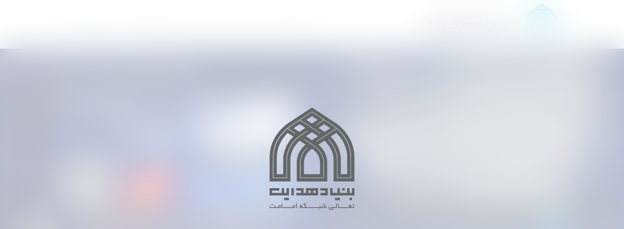

--- FILE ---
content_type: text/html; charset=UTF-8
request_url: https://bonyadehedayat.com/%D9%85%D9%87%D9%84%D8%AA-%D8%AB%D8%A8%D8%AA-%DA%AF%D8%B2%D8%A7%D8%B1%D8%B4-%D8%AD%D9%84-%D9%85%D8%B3%D8%A6%D9%84%D9%87-%D8%AF%D8%B1-%D9%85%D9%87%D8%B1%D9%88%D8%A7%D8%B1%D9%87-%D8%A7%D9%88%D8%AC/
body_size: 27844
content:
<!DOCTYPE html>
<html lang="fa">
<head><meta charset="utf-8"><script>if(navigator.userAgent.match(/MSIE|Internet Explorer/i)||navigator.userAgent.match(/Trident\/7\..*?rv:11/i)){var href=document.location.href;if(!href.match(/[?&]nowprocket/)){if(href.indexOf("?")==-1){if(href.indexOf("#")==-1){document.location.href=href+"?nowprocket=1"}else{document.location.href=href.replace("#","?nowprocket=1#")}}else{if(href.indexOf("#")==-1){document.location.href=href+"&nowprocket=1"}else{document.location.href=href.replace("#","&nowprocket=1#")}}}}</script><script>class RocketLazyLoadScripts{constructor(){this.v="1.2.4",this.triggerEvents=["keydown","mousedown","mousemove","touchmove","touchstart","touchend","wheel"],this.userEventHandler=this._triggerListener.bind(this),this.touchStartHandler=this._onTouchStart.bind(this),this.touchMoveHandler=this._onTouchMove.bind(this),this.touchEndHandler=this._onTouchEnd.bind(this),this.clickHandler=this._onClick.bind(this),this.interceptedClicks=[],window.addEventListener("pageshow",t=>{this.persisted=t.persisted}),window.addEventListener("DOMContentLoaded",()=>{this._preconnect3rdParties()}),this.delayedScripts={normal:[],async:[],defer:[]},this.trash=[],this.allJQueries=[]}_addUserInteractionListener(t){if(document.hidden){t._triggerListener();return}this.triggerEvents.forEach(e=>window.addEventListener(e,t.userEventHandler,{passive:!0})),window.addEventListener("touchstart",t.touchStartHandler,{passive:!0}),window.addEventListener("mousedown",t.touchStartHandler),document.addEventListener("visibilitychange",t.userEventHandler)}_removeUserInteractionListener(){this.triggerEvents.forEach(t=>window.removeEventListener(t,this.userEventHandler,{passive:!0})),document.removeEventListener("visibilitychange",this.userEventHandler)}_onTouchStart(t){"HTML"!==t.target.tagName&&(window.addEventListener("touchend",this.touchEndHandler),window.addEventListener("mouseup",this.touchEndHandler),window.addEventListener("touchmove",this.touchMoveHandler,{passive:!0}),window.addEventListener("mousemove",this.touchMoveHandler),t.target.addEventListener("click",this.clickHandler),this._renameDOMAttribute(t.target,"onclick","rocket-onclick"),this._pendingClickStarted())}_onTouchMove(t){window.removeEventListener("touchend",this.touchEndHandler),window.removeEventListener("mouseup",this.touchEndHandler),window.removeEventListener("touchmove",this.touchMoveHandler,{passive:!0}),window.removeEventListener("mousemove",this.touchMoveHandler),t.target.removeEventListener("click",this.clickHandler),this._renameDOMAttribute(t.target,"rocket-onclick","onclick"),this._pendingClickFinished()}_onTouchEnd(){window.removeEventListener("touchend",this.touchEndHandler),window.removeEventListener("mouseup",this.touchEndHandler),window.removeEventListener("touchmove",this.touchMoveHandler,{passive:!0}),window.removeEventListener("mousemove",this.touchMoveHandler)}_onClick(t){t.target.removeEventListener("click",this.clickHandler),this._renameDOMAttribute(t.target,"rocket-onclick","onclick"),this.interceptedClicks.push(t),t.preventDefault(),t.stopPropagation(),t.stopImmediatePropagation(),this._pendingClickFinished()}_replayClicks(){window.removeEventListener("touchstart",this.touchStartHandler,{passive:!0}),window.removeEventListener("mousedown",this.touchStartHandler),this.interceptedClicks.forEach(t=>{t.target.dispatchEvent(new MouseEvent("click",{view:t.view,bubbles:!0,cancelable:!0}))})}_waitForPendingClicks(){return new Promise(t=>{this._isClickPending?this._pendingClickFinished=t:t()})}_pendingClickStarted(){this._isClickPending=!0}_pendingClickFinished(){this._isClickPending=!1}_renameDOMAttribute(t,e,r){t.hasAttribute&&t.hasAttribute(e)&&(event.target.setAttribute(r,event.target.getAttribute(e)),event.target.removeAttribute(e))}_triggerListener(){this._removeUserInteractionListener(this),"loading"===document.readyState?document.addEventListener("DOMContentLoaded",this._loadEverythingNow.bind(this)):this._loadEverythingNow()}_preconnect3rdParties(){let t=[];document.querySelectorAll("script[type=rocketlazyloadscript][data-rocket-src]").forEach(e=>{let r=e.getAttribute("data-rocket-src");if(r&&0!==r.indexOf("data:")){0===r.indexOf("//")&&(r=location.protocol+r);try{let i=new URL(r).origin;i!==location.origin&&t.push({src:i,crossOrigin:e.crossOrigin||"module"===e.getAttribute("data-rocket-type")})}catch(n){}}}),t=[...new Map(t.map(t=>[JSON.stringify(t),t])).values()],this._batchInjectResourceHints(t,"preconnect")}async _loadEverythingNow(){this.lastBreath=Date.now(),this._delayEventListeners(),this._delayJQueryReady(this),this._handleDocumentWrite(),this._registerAllDelayedScripts(),this._preloadAllScripts(),await this._loadScriptsFromList(this.delayedScripts.normal),await this._loadScriptsFromList(this.delayedScripts.defer),await this._loadScriptsFromList(this.delayedScripts.async);try{await this._triggerDOMContentLoaded(),await this._pendingWebpackRequests(this),await this._triggerWindowLoad()}catch(t){console.error(t)}window.dispatchEvent(new Event("rocket-allScriptsLoaded")),this._waitForPendingClicks().then(()=>{this._replayClicks()}),this._emptyTrash()}_registerAllDelayedScripts(){document.querySelectorAll("script[type=rocketlazyloadscript]").forEach(t=>{t.hasAttribute("data-rocket-src")?t.hasAttribute("async")&&!1!==t.async?this.delayedScripts.async.push(t):t.hasAttribute("defer")&&!1!==t.defer||"module"===t.getAttribute("data-rocket-type")?this.delayedScripts.defer.push(t):this.delayedScripts.normal.push(t):this.delayedScripts.normal.push(t)})}async _transformScript(t){if(await this._littleBreath(),!0===t.noModule&&"noModule"in HTMLScriptElement.prototype){t.setAttribute("data-rocket-status","skipped");return}return new Promise(navigator.userAgent.indexOf("Firefox/")>0||""===navigator.vendor?e=>{let r=document.createElement("script");[...t.attributes].forEach(t=>{let e=t.nodeName;"type"!==e&&("data-rocket-type"===e&&(e="type"),"data-rocket-src"===e&&(e="src"),r.setAttribute(e,t.nodeValue))}),t.text&&(r.text=t.text),r.hasAttribute("src")?(r.addEventListener("load",e),r.addEventListener("error",e)):(r.text=t.text,e());try{t.parentNode.replaceChild(r,t)}catch(i){e()}}:e=>{function r(){t.setAttribute("data-rocket-status","failed"),e()}try{let i=t.getAttribute("data-rocket-type"),n=t.getAttribute("data-rocket-src");i?(t.type=i,t.removeAttribute("data-rocket-type")):t.removeAttribute("type"),t.addEventListener("load",function r(){t.setAttribute("data-rocket-status","executed"),e()}),t.addEventListener("error",r),n?(t.removeAttribute("data-rocket-src"),t.src=n):t.src="data:text/javascript;base64,"+window.btoa(unescape(encodeURIComponent(t.text)))}catch(s){r()}})}async _loadScriptsFromList(t){let e=t.shift();return e&&e.isConnected?(await this._transformScript(e),this._loadScriptsFromList(t)):Promise.resolve()}_preloadAllScripts(){this._batchInjectResourceHints([...this.delayedScripts.normal,...this.delayedScripts.defer,...this.delayedScripts.async],"preload")}_batchInjectResourceHints(t,e){var r=document.createDocumentFragment();t.forEach(t=>{let i=t.getAttribute&&t.getAttribute("data-rocket-src")||t.src;if(i){let n=document.createElement("link");n.href=i,n.rel=e,"preconnect"!==e&&(n.as="script"),t.getAttribute&&"module"===t.getAttribute("data-rocket-type")&&(n.crossOrigin=!0),t.crossOrigin&&(n.crossOrigin=t.crossOrigin),t.integrity&&(n.integrity=t.integrity),r.appendChild(n),this.trash.push(n)}}),document.head.appendChild(r)}_delayEventListeners(){let t={};function e(e,r){!function e(r){!t[r]&&(t[r]={originalFunctions:{add:r.addEventListener,remove:r.removeEventListener},eventsToRewrite:[]},r.addEventListener=function(){arguments[0]=i(arguments[0]),t[r].originalFunctions.add.apply(r,arguments)},r.removeEventListener=function(){arguments[0]=i(arguments[0]),t[r].originalFunctions.remove.apply(r,arguments)});function i(e){return t[r].eventsToRewrite.indexOf(e)>=0?"rocket-"+e:e}}(e),t[e].eventsToRewrite.push(r)}function r(t,e){let r=t[e];Object.defineProperty(t,e,{get:()=>r||function(){},set(i){t["rocket"+e]=r=i}})}e(document,"DOMContentLoaded"),e(window,"DOMContentLoaded"),e(window,"load"),e(window,"pageshow"),e(document,"readystatechange"),r(document,"onreadystatechange"),r(window,"onload"),r(window,"onpageshow")}_delayJQueryReady(t){let e;function r(t){return t.split(" ").map(t=>"load"===t||0===t.indexOf("load.")?"rocket-jquery-load":t).join(" ")}function i(i){if(i&&i.fn&&!t.allJQueries.includes(i)){i.fn.ready=i.fn.init.prototype.ready=function(e){return t.domReadyFired?e.bind(document)(i):document.addEventListener("rocket-DOMContentLoaded",()=>e.bind(document)(i)),i([])};let n=i.fn.on;i.fn.on=i.fn.init.prototype.on=function(){return this[0]===window&&("string"==typeof arguments[0]||arguments[0]instanceof String?arguments[0]=r(arguments[0]):"object"==typeof arguments[0]&&Object.keys(arguments[0]).forEach(t=>{let e=arguments[0][t];delete arguments[0][t],arguments[0][r(t)]=e})),n.apply(this,arguments),this},t.allJQueries.push(i)}e=i}i(window.jQuery),Object.defineProperty(window,"jQuery",{get:()=>e,set(t){i(t)}})}async _pendingWebpackRequests(t){let e=document.querySelector("script[data-webpack]");async function r(){return new Promise(t=>{e.addEventListener("load",t),e.addEventListener("error",t)})}e&&(await r(),await t._requestAnimFrame(),await t._pendingWebpackRequests(t))}async _triggerDOMContentLoaded(){this.domReadyFired=!0,await this._littleBreath(),document.dispatchEvent(new Event("rocket-DOMContentLoaded")),await this._littleBreath(),window.dispatchEvent(new Event("rocket-DOMContentLoaded")),await this._littleBreath(),document.dispatchEvent(new Event("rocket-readystatechange")),await this._littleBreath(),document.rocketonreadystatechange&&document.rocketonreadystatechange()}async _triggerWindowLoad(){await this._littleBreath(),window.dispatchEvent(new Event("rocket-load")),await this._littleBreath(),window.rocketonload&&window.rocketonload(),await this._littleBreath(),this.allJQueries.forEach(t=>t(window).trigger("rocket-jquery-load")),await this._littleBreath();let t=new Event("rocket-pageshow");t.persisted=this.persisted,window.dispatchEvent(t),await this._littleBreath(),window.rocketonpageshow&&window.rocketonpageshow({persisted:this.persisted})}_handleDocumentWrite(){let t=new Map;document.write=document.writeln=function(e){let r=document.currentScript;r||console.error("WPRocket unable to document.write this: "+e);let i=document.createRange(),n=r.parentElement,s=t.get(r);void 0===s&&(s=r.nextSibling,t.set(r,s));let a=document.createDocumentFragment();i.setStart(a,0),a.appendChild(i.createContextualFragment(e)),n.insertBefore(a,s)}}async _littleBreath(){Date.now()-this.lastBreath>45&&(await this._requestAnimFrame(),this.lastBreath=Date.now())}async _requestAnimFrame(){return document.hidden?new Promise(t=>setTimeout(t)):new Promise(t=>requestAnimationFrame(t))}_emptyTrash(){this.trash.forEach(t=>t.remove())}static run(){let t=new RocketLazyLoadScripts;t._addUserInteractionListener(t)}}RocketLazyLoadScripts.run();</script>
    
    <meta http-equiv="X-UA-Compatible" content="IE=edge">
    <meta name="viewport" content="width=device-width, initial-scale=1">
    <title>بنیاد هدایت | مهلت ثبت گزارش حل مسئله در «مهرواره اوج» تا ۲۰ دی ماه تمدید شد</title><link rel="preload" as="style" href="https://fonts.googleapis.com/css?family=IRANSansWeb_Bold%3A300italic%2C400italic%2C700italic%2C400%2C700%2C300%7CRoboto%3A100italic%2C100%2C300italic%2C300%2C400italic%2C400%2C500italic%2C500%2C700italic%2C700%2C900italic%2C900&#038;display=swap" /><link rel="stylesheet" href="https://fonts.googleapis.com/css?family=IRANSansWeb_Bold%3A300italic%2C400italic%2C700italic%2C400%2C700%2C300%7CRoboto%3A100italic%2C100%2C300italic%2C300%2C400italic%2C400%2C500italic%2C500%2C700italic%2C700%2C900italic%2C900&#038;display=swap" media="print" onload="this.media='all'" /><noscript><link rel="stylesheet" href="https://fonts.googleapis.com/css?family=IRANSansWeb_Bold%3A300italic%2C400italic%2C700italic%2C400%2C700%2C300%7CRoboto%3A100italic%2C100%2C300italic%2C300%2C400italic%2C400%2C500italic%2C500%2C700italic%2C700%2C900italic%2C900&#038;display=swap" /></noscript>
            <meta name="keywords" content="" />
        <meta name="twitter:card" content="summary" />
        <meta name="twitter:site" content="بنیاد هدایت" />
        <meta name="twitter:title" content="مهلت ثبت گزارش حل مسئله در «مهرواره اوج» تا ۲۰ دی ماه تمدید شد" />
        <meta name="twitter:description" content="با توجه به استقبال مبلغین مهلت ثبت گزارش حل مسئله در «مهرواره اوج» تمدید شد. به گزارش خبرنگار مرکز رسانه بنیاد هدایت، با توجه به استقبال و ضرورت تداوم ارتقاء خدمت‌رسانی مساجد در ایام شهادت حضرت زهرا(س) مهلت ثبت گزارش حل مسئله در «مهرواره اوج» تا ۲۰ دی ماه تمدید شد. شرکت کنندگان این مهرواره [&hellip;]" />
        <meta name="twitter:image:src" content="https://bonyadehedayat.com/wp-content/uploads/2022/01/تمدید-1.jpg" />
        <meta name="twitter:image:alt" content="مهلت ثبت گزارش حل مسئله در «مهرواره اوج» تا ۲۰ دی ماه تمدید شد" />
        <meta name="twitter:domain" content="https://bonyadehedayat.com/%d9%85%d9%87%d9%84%d8%aa-%d8%ab%d8%a8%d8%aa-%da%af%d8%b2%d8%a7%d8%b1%d8%b4-%d8%ad%d9%84-%d9%85%d8%b3%d8%a6%d9%84%d9%87-%d8%af%d8%b1-%d9%85%d9%87%d8%b1%d9%88%d8%a7%d8%b1%d9%87-%d8%a7%d9%88%d8%ac/" />
        <meta property="og:title" content="مهلت ثبت گزارش حل مسئله در «مهرواره اوج» تا ۲۰ دی ماه تمدید شد" />
        <meta property="og:type" content="website" />
        <meta property="og:url" content="https://bonyadehedayat.com/%d9%85%d9%87%d9%84%d8%aa-%d8%ab%d8%a8%d8%aa-%da%af%d8%b2%d8%a7%d8%b1%d8%b4-%d8%ad%d9%84-%d9%85%d8%b3%d8%a6%d9%84%d9%87-%d8%af%d8%b1-%d9%85%d9%87%d8%b1%d9%88%d8%a7%d8%b1%d9%87-%d8%a7%d9%88%d8%ac/" />
        <meta property="og:image" content="https://bonyadehedayat.com/wp-content/uploads/2022/01/تمدید-1.jpg" />
        <meta property="og:description" content="مهلت ثبت گزارش حل مسئله در «مهرواره اوج» تا ۲۰ دی ماه تمدید شد" />
        <meta property="og:site_name" content="بنیاد هدایت" />
        <meta property="og:locale" content="fa_IR" />
        <meta property="og:article:author" content="" />
        <meta property="og:article:section" content="اخبار" />
        <link rel="apple-touch-icon" sizes="180x180" href="https://bonyadehedayat.com/wp-content/themes/Hedayat/assets/img/apple-touch-icon.png">
    <link rel="icon" type="image/png" sizes="32x32" href="https://bonyadehedayat.com/wp-content/themes/Hedayat/assets/img/favicon-32x32.png">
    <link rel="icon" type="image/png" sizes="16x16" href="https://bonyadehedayat.com/wp-content/themes/Hedayat/assets/img/favicon-16x16.png">
    <link rel="manifest" href="https://bonyadehedayat.com/wp-content/themes/Hedayat/assets/favicon.webmanifest">
    <link data-minify="1" href="https://bonyadehedayat.com/wp-content/cache/min/1/wp-content/themes/Hedayat/assets/css/init.css?ver=1767198542" rel="stylesheet" />
    <link data-minify="1" href="https://bonyadehedayat.com/wp-content/cache/min/1/wp-content/themes/Hedayat/assets/css/grid.css?ver=1767198542" rel="stylesheet" />
    <link data-minify="1" href="https://bonyadehedayat.com/wp-content/cache/min/1/wp-content/themes/Hedayat/assets/css/main.css?ver=1767198542" rel="stylesheet" />
    <link data-minify="1" href="https://bonyadehedayat.com/wp-content/cache/min/1/wp-content/themes/Hedayat/assets/css/responsive.css?ver=1767198542" rel="stylesheet" />
    <link href="https://bonyadehedayat.com/wp-content/themes/Hedayat/assets/css/iranmap.min.css" rel="stylesheet" />
<!--
	<link href="https://fonts.googleapis.com/css2?family=Montserrat:wght@400;600&display=swap" rel="stylesheet">
	<link href="https://fonts.googleapis.com/css2?family=Allura&display=swap" rel="stylesheet">
	<link href="https://cdnjs.cloudflare.com/ajax/libs/twitter-bootstrap/4.6.0/css/bootstrap.min.css" rel="stylesheet">
	<link href="https://cdnjs.cloudflare.com/ajax/libs/OwlCarousel2/2.3.4/assets/owl.carousel.min.css" rel="stylesheet">
	<link href="style2.css" rel="stylesheet">
-->	
	
        <style>
#wpadminbar #wp-admin-bar-vtrts_pro_top_button .ab-icon:before {
	content: "\f185";
	color: #1DAE22;
	top: 3px;
}
</style><meta name='robots' content='max-image-preview:large' />
	<div id="loading">
	<div class="loading-logo">
		<svg version="1.0" xmlns="http://www.w3.org/2000/svg"
 width="3000.000000pt" height="3000.000000pt" viewBox="0 0 3000.000000 3000.000000"
 preserveAspectRatio="xMidYMid meet">
			<g transform="translate(0.000000,3000.000000) scale(0.100000,-0.100000)"
			fill="" stroke="none">
			<path d="M12138 25947 c-1571 -1035 -2914 -1925 -2985 -1977 -697 -516 -1381
			-1177 -1948 -1885 -1220 -1522 -1933 -3287 -2090 -5170 -33 -400 -35 -598 -35
			-3506 l0 -2919 2430 0 2429 0 4 2638 c4 2750 3 2689 48 3052 79 642 262 1244
			559 1845 233 472 495 871 861 1310 134 162 665 705 689 705 8 0 1225 -793
			1388 -905 1 -1 -46 -44 -105 -96 -144 -125 -436 -417 -560 -559 -737 -849
			-1183 -1796 -1333 -2837 -55 -386 -53 -277 -57 -2810 l-4 -2343 3571 0 3571 0
			-4 2352 c-4 2455 -3 2392 -48 2738 -135 1034 -578 2007 -1297 2847 -145 170
			-447 476 -604 612 l-108 93 153 101 c918 604 1228 807 1235 807 14 0 291 -266
			422 -404 352 -372 680 -806 930 -1231 114 -194 315 -606 396 -810 210 -533
			329 -1029 391 -1636 15 -148 17 -424 20 -2816 l4 -2653 2429 0 2430 0 0 2919
			c0 1831 -4 2994 -10 3122 -68 1372 -383 2592 -976 3779 -493 988 -1119 1848
			-1944 2670 -453 451 -941 862 -1365 1148 -202 135 -5623 3702 -5627 3701 -1 0
			-1288 -847 -2860 -1882z m5402 -727 c1389 -914 2570 -1692 2625 -1728 131 -87
			433 -315 582 -438 1073 -893 1928 -1962 2503 -3129 447 -909 719 -1837 835
			-2855 51 -449 49 -336 52 -3162 l4 -2638 -1651 0 -1650 0 0 2163 c0 1314 -4
			2236 -10 2352 -63 1189 -412 2260 -1072 3289 -236 368 -565 786 -857 1089 -52
			53 -92 99 -90 100 25 21 100 67 108 67 5 0 63 -57 129 -127 1030 -1094 1674
			-2423 1857 -3830 52 -399 49 -249 52 -2695 l4 -2278 1524 0 1525 0 0 2488 c0
			2387 -3 2634 -30 2942 -182 2025 -1065 3887 -2587 5450 -150 154 -601 580
			-623 588 -5 2 -3318 -2173 -4635 -3044 -18 -12 -27 -9 -76 24 l-56 37 2333
			1535 c1283 844 2333 1540 2333 1545 0 29 -681 496 -1696 1164 -612 402 -1117
			731 -1121 731 -5 0 -401 -259 -881 -575 l-872 -574 -55 36 c-30 20 -54 37 -54
			38 0 1 392 260 870 575 479 315 870 576 870 580 0 12 -2713 1795 -2731 1794
			-15 0 -2748 -1794 -2748 -1804 -1 -3 905 -601 2012 -1330 1106 -729 2164
			-1425 2351 -1548 l339 -223 -52 -35 c-29 -20 -59 -33 -66 -30 -8 3 -1068 699
			-2355 1546 -1581 1040 -2347 1539 -2358 1535 -31 -12 -2149 -1410 -2312 -1526
			-265 -189 -473 -344 -476 -354 -2 -6 384 -264 857 -575 l860 -565 -47 -42
			c-27 -23 -53 -39 -59 -35 -5 3 -392 257 -859 565 -838 551 -848 558 -869 540
			-12 -10 -103 -93 -202 -184 -1403 -1295 -2351 -2849 -2779 -4555 -105 -420
			-173 -827 -223 -1349 -16 -164 -17 -407 -20 -2772 l-4 -2593 1526 0 1525 0 0
			2169 c0 2166 2 2297 36 2621 162 1553 843 2962 1999 4139 317 323 667 623 976
			840 74 51 520 347 992 657 l857 564 56 -35 c52 -34 55 -37 38 -49 -11 -8 -404
			-267 -874 -576 -470 -309 -897 -591 -948 -627 -452 -315 -994 -821 -1394
			-1302 -914 -1099 -1452 -2353 -1583 -3691 -31 -321 -35 -608 -35 -2717 l0
			-2123 -1650 0 -1650 0 0 2504 c0 2494 2 2706 35 3086 141 1612 717 3119 1703
			4450 553 746 1251 1451 1978 1996 170 128 5413 3585 5429 3580 6 -2 1146 -752
			2535 -1666z m-1877 150 c356 -234 646 -427 646 -430 0 -8 -1312 -869 -1324
			-869 -16 0 -1306 851 -1303 860 6 15 1304 868 1319 866 9 -1 307 -193 662
			-427z m2909 -1917 c563 -370 706 -469 696 -478 -25 -23 -1299 -857 -1311 -859
			-15 -1 -1427 926 -1424 936 3 10 1307 868 1319 868 6 0 329 -210 720 -467z
			m-5768 22 c490 -322 651 -433 642 -441 -6 -7 -323 -217 -705 -468 l-694 -456
			-26 17 c-435 282 -1300 857 -1296 862 29 28 1394 919 1407 918 10 -1 312 -195
			672 -432z m2894 -1906 c378 -248 693 -457 700 -464 11 -10 -119 -99 -688 -474
			-386 -254 -708 -461 -715 -459 -8 2 -328 210 -713 463 l-699 460 56 37 c648
			430 1349 887 1359 888 8 0 323 -203 700 -451z m5307 -19 c852 -923 1459 -1933
			1830 -3045 201 -601 305 -1111 377 -1840 8 -86 12 -732 15 -2302 l4 -2183
			-740 0 -740 0 -4 1828 c-4 1846 -5 1884 -42 2257 -173 1712 -936 3306 -2198
			4591 l-148 151 663 437 663 436 88 -87 c49 -49 153 -158 232 -243z m-11166
			-14 c278 -183 572 -377 654 -431 l147 -97 -148 -152 c-493 -507 -938 -1105
			-1284 -1726 -462 -828 -770 -1757 -888 -2679 -56 -438 -53 -325 -57 -2373 l-4
			-1898 -744 0 -745 0 0 2073 c0 2058 3 2229 35 2567 162 1660 866 3225 2064
			4585 127 144 440 465 454 465 5 0 237 -150 516 -334z m4524 -1893 c667 -438
			1262 -830 1322 -871 487 -330 986 -846 1338 -1383 461 -704 711 -1464 757
			-2304 6 -105 10 -942 10 -1997 l0 -1818 -2790 0 -2790 0 0 1758 c0 1757 6
			2099 35 2352 130 1123 674 2169 1548 2971 l128 118 54 -36 54 -35 -52 -46
			c-109 -95 -382 -372 -483 -487 -274 -316 -507 -662 -683 -1012 -193 -387 -336
			-824 -405 -1238 -63 -373 -60 -263 -63 -2327 l-4 -1888 2661 0 2661 0 -4 1903
			c-3 1874 -4 1904 -25 2067 -72 559 -205 1004 -443 1479 -106 214 -185 349
			-314 541 -281 417 -673 835 -1080 1150 -118 91 -164 122 -1629 1085 -619 407
			-1125 743 -1125 746 -1 8 90 69 102 69 5 0 554 -359 1220 -797z m752 -1581
			c192 -124 368 -267 569 -462 611 -593 1002 -1319 1141 -2115 49 -282 48 -246
			52 -1822 l4 -1483 -1881 0 -1881 0 4 1478 c4 1590 3 1548 57 1849 138 758 499
			1444 1069 2026 102 105 284 269 390 352 110 87 356 252 366 246 6 -3 55 -34
			110 -69z"/>
			<path d="M5080 8065 l0 -855 2270 0 2270 0 0 855 0 855 -285 0 -285 0 0 -565
			0 -565 -280 0 -280 0 0 565 0 565 -290 0 -290 0 0 -565 0 -565 -1125 0 -1125
			0 0 280 0 280 850 0 850 0 0 285 0 285 -1140 0 -1140 0 0 -855z"/>
			<path d="M10180 8065 l0 -855 285 0 285 0 0 855 0 855 -285 0 -285 0 0 -855z"/>
			<path d="M11310 8635 l0 -285 570 0 570 0 0 -280 0 -280 -570 0 -570 0 0 -290
			0 -290 2555 0 2555 0 0 855 0 855 -1420 0 -1420 0 0 -565 0 -565 -280 0 -280
			0 0 565 0 565 -855 0 -855 0 0 -285z m3400 -565 l0 -280 -280 0 -280 0 0 280
			0 280 280 0 280 0 0 -280z m1140 0 l0 -280 -280 0 -280 0 0 280 0 280 280 0
			280 0 0 -280z"/>
			<path d="M16980 8635 l0 -285 565 0 565 0 0 -280 0 -280 -565 0 -565 0 0 -290
			0 -290 855 0 855 0 0 855 0 855 -855 0 -855 0 0 -285z"/>
			<path d="M19250 8065 l0 -855 2835 0 2835 0 0 855 0 855 -290 0 -290 0 0 -565
			0 -565 -275 0 -275 0 0 565 0 565 -290 0 -290 0 0 -565 0 -565 -845 0 -845 0
			0 565 0 565 -285 0 -285 0 0 -565 0 -565 -565 0 -565 0 0 565 0 565 -285 0
			-285 0 0 -855z"/>
			<path d="M22080 8635 l0 -285 285 0 285 0 0 285 0 285 -285 0 -285 0 0 -285z"/>
			<path d="M8480 6370 l0 -290 570 0 570 0 0 290 0 290 -570 0 -570 0 0 -290z"/>
			<path d="M20380 6370 l0 -290 570 0 570 0 0 290 0 290 -570 0 -570 0 0 -290z"/>
			<path d="M23780 6370 l0 -290 285 0 285 0 0 290 0 290 -285 0 -285 0 0 -290z"/>
			<path d="M13330 5303 c-162 -59 -297 -108 -299 -110 -2 -1 3 -46 12 -99 l16
			-95 148 -156 c288 -301 293 -308 293 -346 0 -66 -3 -67 -276 -67 -196 0 -251
			3 -282 15 -29 12 -105 86 -294 288 -141 150 -268 283 -282 296 l-26 25 -55
			-54 c-30 -30 -55 -59 -55 -66 0 -6 9 -19 20 -29 19 -17 19 -18 -34 -77 -30
			-33 -72 -92 -93 -131 -35 -66 -38 -78 -38 -152 0 -67 5 -89 28 -137 34 -69
			101 -131 164 -152 60 -21 186 -21 246 0 55 18 125 78 152 128 11 20 22 36 25
			36 3 0 41 -32 85 -70 115 -101 121 -102 463 -98 256 3 280 5 322 24 25 12 58
			35 73 53 l27 33 40 -35 c22 -19 66 -43 98 -53 55 -18 116 -19 1517 -19 l1460
			0 52 28 52 27 39 -20 c53 -28 135 -40 268 -40 134 0 195 16 262 70 l50 39 43
			-41 c56 -53 111 -78 177 -78 65 0 108 17 161 65 l41 37 41 -35 c52 -45 116
			-67 191 -67 70 0 121 23 166 74 50 57 62 117 62 303 l0 163 -85 0 -85 0 0
			-158 c0 -180 -5 -194 -72 -213 -52 -14 -118 9 -148 51 -18 25 -20 44 -20 174
			l0 146 -84 0 -84 0 -4 -159 c-3 -138 -5 -162 -22 -180 -47 -52 -137 -47 -191
			9 l-30 31 -3 150 -3 149 -85 0 -84 0 0 -135 c0 -144 -10 -183 -49 -205 -26
			-13 -245 -13 -294 1 -62 17 -71 42 -75 201 l-4 138 -83 0 -83 0 -4 -137 c-4
			-161 -17 -198 -71 -208 -17 -3 -666 -4 -1442 -3 l-1410 3 -40 22 c-22 12 -74
			57 -116 100 -102 104 -469 512 -469 521 0 4 93 41 206 82 l206 75 -7 65 c-7
			75 -15 110 -24 110 -3 -1 -139 -49 -301 -107z m-857 -632 c71 -73 77 -82 77
			-120 0 -54 -21 -94 -62 -119 -74 -44 -145 -35 -197 23 -25 29 -31 45 -31 81 0
			24 6 59 14 77 13 32 102 137 115 137 4 0 42 -35 84 -79z"/>
			<path d="M11280 4785 l0 -535 85 0 85 0 0 535 0 535 -85 0 -85 0 0 -535z"/>
			<path d="M20668 4900 l-3 -419 -23 -23 -23 -23 -606 -3 -606 -2 7 -62 c3 -33
			6 -73 6 -89 l0 -27 138 -4 c167 -4 202 -17 202 -74 0 -69 -56 -134 -133 -155
			-26 -7 -101 -10 -197 -7 -135 3 -162 7 -205 26 -61 28 -90 55 -118 107 -20 37
			-22 58 -25 253 l-3 212 -85 0 -84 0 0 -192 c0 -209 11 -281 54 -366 39 -76
			100 -138 174 -174 l67 -33 235 0 c233 0 235 0 290 26 80 38 135 91 170 163 27
			53 31 74 31 139 l0 76 357 3 357 3 60 30 c42 21 69 43 90 73 l30 44 3 459 3
			459 -80 0 -79 0 -4 -420z"/>
			<path d="M17776 5289 c-36 -28 -38 -105 -3 -137 34 -32 83 -44 129 -31 47 12
			71 46 71 101 0 61 -35 88 -112 88 -44 0 -65 -5 -85 -21z"/>
			<path d="M7880 4869 c0 -300 3 -433 12 -462 18 -60 69 -104 152 -130 l71 -22
			1165 0 c1054 0 1171 2 1230 17 64 16 64 16 113 -8 100 -51 240 -39 319 26 21
			18 51 59 70 98 31 63 33 72 33 177 0 131 -19 194 -79 262 -59 67 -106 88 -201
			88 -96 0 -145 -16 -197 -63 -62 -56 -98 -145 -98 -247 0 -27 -3 -73 -6 -102
			-6 -46 -10 -53 -37 -62 -33 -12 -2249 -16 -2306 -5 -66 13 -66 14 -69 456 l-3
			398 -85 0 -84 0 0 -421z m2959 -147 c41 -30 56 -69 56 -147 -1 -115 -44 -169
			-135 -169 -91 0 -135 55 -134 169 0 84 22 131 74 158 42 22 101 17 139 -11z"/>
			<path d="M21060 4858 c0 -499 0 -493 86 -547 89 -57 58 -56 1344 -56 1330 0
			1224 -6 1348 74 l59 38 57 -38 c93 -63 131 -70 401 -76 290 -7 327 0 393 71
			67 73 74 99 80 289 l4 167 -91 0 -91 0 0 -140 c0 -153 -10 -192 -52 -204 -13
			-3 -111 -6 -219 -6 -181 0 -303 11 -322 29 -4 4 10 20 32 34 93 62 141 143
			141 236 -1 51 -32 114 -72 144 -51 39 -113 48 -326 45 l-194 -3 -56 -105 -55
			-105 114 -112 114 -112 -50 -23 -50 -23 -1163 -3 c-639 -1 -1177 1 -1195 6
			-22 5 -37 18 -49 42 -16 32 -18 73 -18 423 l0 387 -85 0 -85 0 0 -432z m2958
			-124 c12 -8 22 -23 22 -33 0 -22 -60 -78 -112 -106 -44 -23 -41 -24 -140 88
			l-60 67 134 0 c105 0 138 -3 156 -16z"/>
			<path d="M5515 5118 c-24 -21 -28 -32 -28 -73 0 -65 32 -95 104 -95 83 0 118
			29 119 96 0 65 -24 87 -102 92 -57 4 -68 1 -93 -20z"/>
			<path d="M5843 5130 c-60 -24 -57 -141 4 -169 13 -6 47 -11 74 -11 42 0 55 5
			80 29 44 45 38 121 -12 146 -31 16 -111 19 -146 5z"/>
			<path d="M24406 5109 c-21 -17 -26 -29 -26 -65 0 -37 6 -51 29 -75 25 -24 37
			-29 81 -29 61 0 95 20 110 65 25 75 -19 125 -110 125 -43 0 -64 -5 -84 -21z"/>
			<path d="M24720 5112 c-21 -17 -25 -29 -25 -72 0 -44 4 -55 28 -76 22 -19 39
			-24 83 -24 48 0 60 4 85 29 35 36 40 95 10 132 -15 19 -30 24 -87 27 -58 3
			-73 1 -94 -16z"/>
			<path d="M17619 5051 c-28 -28 -31 -37 -26 -72 6 -49 28 -74 74 -90 74 -24
			140 15 150 88 4 32 1 45 -19 68 -21 24 -34 29 -86 33 -58 4 -63 3 -93 -27z"/>
			<path d="M17953 5070 c-29 -12 -43 -40 -43 -87 0 -110 173 -140 216 -38 20 48
			8 93 -30 116 -33 20 -104 25 -143 9z"/>
			<path d="M7335 4907 c-69 -23 -104 -46 -135 -89 -41 -56 -59 -124 -68 -254 -7
			-102 -8 -109 -32 -121 -18 -9 -97 -13 -292 -13 -381 0 -378 -2 -378 215 l0
			135 -89 0 -90 0 -3 -151 -3 -151 -28 -24 -28 -24 -437 0 c-487 0 -472 -2 -492
			68 -5 20 -10 92 -10 160 l0 122 -86 0 -86 0 4 -172 c3 -191 11 -220 79 -287
			69 -69 42 -66 584 -66 l491 0 52 27 52 27 45 -20 c24 -11 84 -24 132 -30 120
			-15 577 -6 661 13 61 14 64 14 115 -11 70 -35 200 -37 263 -3 122 63 184 220
			155 388 -21 122 -73 204 -154 245 -50 26 -166 34 -222 16z m171 -182 c36 -23
			54 -74 54 -151 0 -114 -42 -168 -133 -168 -55 0 -93 23 -120 75 -25 46 -19
			168 10 207 44 60 129 77 189 37z"/>
			<path d="M16555 4038 c-55 -48 -38 -155 29 -183 45 -19 80 -19 120 0 69 33 88
			124 37 176 -27 26 -36 29 -95 29 -53 0 -70 -4 -91 -22z"/>
			</g>
			</svg>
	</div>
</div>
	<style>
		div#loading{
			position: fixed;
			top: 0;
			right: 0;
			left: 0;
			bottom: 0;
			background: rgba(255,255,255,0.7);
			z-index: 9999999999999999999;
			opacity:1;
			backdrop-filter:blur(30px);
		}

		.loading-logo {
			color: #666;
			font-size: 10rem;
			position: fixed;
			right: 50%;
			top: 50%;
			transform: translate(50%, -60%);
		}
		.loading-logo svg {
			width: 263px;
			height:264px;
			fill: #666;
			animation-name: example;
			animation-duration: 2s;
			animation-iteration-count: infinite;
			transition:color linear 4s;
		}

		@keyframes example {
		  0% {fill:#666;}
		  50% {fill:var(--primary);}
		  100% {fill:#666;}
		}
	</style>
	<link rel='dns-prefetch' href='//fonts.googleapis.com' />
<link href='https://fonts.gstatic.com' crossorigin rel='preconnect' />
<script type="text/javascript" id="wpp-js" src="https://bonyadehedayat.com/wp-content/plugins/wordpress-popular-posts/assets/js/wpp.min.js?ver=7.3.6" data-sampling="0" data-sampling-rate="100" data-api-url="https://bonyadehedayat.com/wp-json/wordpress-popular-posts" data-post-id="11844" data-token="ee462872b1" data-lang="0" data-debug="0"></script>
<link rel="alternate" type="application/rss+xml" title="بنیاد هدایت &raquo; مهلت ثبت گزارش حل مسئله در «مهرواره اوج» تا ۲۰ دی ماه تمدید شد خوراک دیدگاه‌ها" href="https://bonyadehedayat.com/%d9%85%d9%87%d9%84%d8%aa-%d8%ab%d8%a8%d8%aa-%da%af%d8%b2%d8%a7%d8%b1%d8%b4-%d8%ad%d9%84-%d9%85%d8%b3%d8%a6%d9%84%d9%87-%d8%af%d8%b1-%d9%85%d9%87%d8%b1%d9%88%d8%a7%d8%b1%d9%87-%d8%a7%d9%88%d8%ac/feed/" />
<link rel="alternate" title="oEmbed (JSON)" type="application/json+oembed" href="https://bonyadehedayat.com/wp-json/oembed/1.0/embed?url=https%3A%2F%2Fbonyadehedayat.com%2F%25d9%2585%25d9%2587%25d9%2584%25d8%25aa-%25d8%25ab%25d8%25a8%25d8%25aa-%25da%25af%25d8%25b2%25d8%25a7%25d8%25b1%25d8%25b4-%25d8%25ad%25d9%2584-%25d9%2585%25d8%25b3%25d8%25a6%25d9%2584%25d9%2587-%25d8%25af%25d8%25b1-%25d9%2585%25d9%2587%25d8%25b1%25d9%2588%25d8%25a7%25d8%25b1%25d9%2587-%25d8%25a7%25d9%2588%25d8%25ac%2F" />
<link rel="alternate" title="oEmbed (XML)" type="text/xml+oembed" href="https://bonyadehedayat.com/wp-json/oembed/1.0/embed?url=https%3A%2F%2Fbonyadehedayat.com%2F%25d9%2585%25d9%2587%25d9%2584%25d8%25aa-%25d8%25ab%25d8%25a8%25d8%25aa-%25da%25af%25d8%25b2%25d8%25a7%25d8%25b1%25d8%25b4-%25d8%25ad%25d9%2584-%25d9%2585%25d8%25b3%25d8%25a6%25d9%2584%25d9%2587-%25d8%25af%25d8%25b1-%25d9%2585%25d9%2587%25d8%25b1%25d9%2588%25d8%25a7%25d8%25b1%25d9%2587-%25d8%25a7%25d9%2588%25d8%25ac%2F&#038;format=xml" />
<style id='wp-img-auto-sizes-contain-inline-css' type='text/css'>
img:is([sizes=auto i],[sizes^="auto," i]){contain-intrinsic-size:3000px 1500px}
/*# sourceURL=wp-img-auto-sizes-contain-inline-css */
</style>
<style id='wp-emoji-styles-inline-css' type='text/css'>

	img.wp-smiley, img.emoji {
		display: inline !important;
		border: none !important;
		box-shadow: none !important;
		height: 1em !important;
		width: 1em !important;
		margin: 0 0.07em !important;
		vertical-align: -0.1em !important;
		background: none !important;
		padding: 0 !important;
	}
/*# sourceURL=wp-emoji-styles-inline-css */
</style>
<style id='wp-block-library-inline-css' type='text/css'>
:root{--wp-block-synced-color:#7a00df;--wp-block-synced-color--rgb:122,0,223;--wp-bound-block-color:var(--wp-block-synced-color);--wp-editor-canvas-background:#ddd;--wp-admin-theme-color:#007cba;--wp-admin-theme-color--rgb:0,124,186;--wp-admin-theme-color-darker-10:#006ba1;--wp-admin-theme-color-darker-10--rgb:0,107,160.5;--wp-admin-theme-color-darker-20:#005a87;--wp-admin-theme-color-darker-20--rgb:0,90,135;--wp-admin-border-width-focus:2px}@media (min-resolution:192dpi){:root{--wp-admin-border-width-focus:1.5px}}.wp-element-button{cursor:pointer}:root .has-very-light-gray-background-color{background-color:#eee}:root .has-very-dark-gray-background-color{background-color:#313131}:root .has-very-light-gray-color{color:#eee}:root .has-very-dark-gray-color{color:#313131}:root .has-vivid-green-cyan-to-vivid-cyan-blue-gradient-background{background:linear-gradient(135deg,#00d084,#0693e3)}:root .has-purple-crush-gradient-background{background:linear-gradient(135deg,#34e2e4,#4721fb 50%,#ab1dfe)}:root .has-hazy-dawn-gradient-background{background:linear-gradient(135deg,#faaca8,#dad0ec)}:root .has-subdued-olive-gradient-background{background:linear-gradient(135deg,#fafae1,#67a671)}:root .has-atomic-cream-gradient-background{background:linear-gradient(135deg,#fdd79a,#004a59)}:root .has-nightshade-gradient-background{background:linear-gradient(135deg,#330968,#31cdcf)}:root .has-midnight-gradient-background{background:linear-gradient(135deg,#020381,#2874fc)}:root{--wp--preset--font-size--normal:16px;--wp--preset--font-size--huge:42px}.has-regular-font-size{font-size:1em}.has-larger-font-size{font-size:2.625em}.has-normal-font-size{font-size:var(--wp--preset--font-size--normal)}.has-huge-font-size{font-size:var(--wp--preset--font-size--huge)}.has-text-align-center{text-align:center}.has-text-align-left{text-align:left}.has-text-align-right{text-align:right}.has-fit-text{white-space:nowrap!important}#end-resizable-editor-section{display:none}.aligncenter{clear:both}.items-justified-left{justify-content:flex-start}.items-justified-center{justify-content:center}.items-justified-right{justify-content:flex-end}.items-justified-space-between{justify-content:space-between}.screen-reader-text{border:0;clip-path:inset(50%);height:1px;margin:-1px;overflow:hidden;padding:0;position:absolute;width:1px;word-wrap:normal!important}.screen-reader-text:focus{background-color:#ddd;clip-path:none;color:#444;display:block;font-size:1em;height:auto;left:5px;line-height:normal;padding:15px 23px 14px;text-decoration:none;top:5px;width:auto;z-index:100000}html :where(.has-border-color){border-style:solid}html :where([style*=border-top-color]){border-top-style:solid}html :where([style*=border-right-color]){border-right-style:solid}html :where([style*=border-bottom-color]){border-bottom-style:solid}html :where([style*=border-left-color]){border-left-style:solid}html :where([style*=border-width]){border-style:solid}html :where([style*=border-top-width]){border-top-style:solid}html :where([style*=border-right-width]){border-right-style:solid}html :where([style*=border-bottom-width]){border-bottom-style:solid}html :where([style*=border-left-width]){border-left-style:solid}html :where(img[class*=wp-image-]){height:auto;max-width:100%}:where(figure){margin:0 0 1em}html :where(.is-position-sticky){--wp-admin--admin-bar--position-offset:var(--wp-admin--admin-bar--height,0px)}@media screen and (max-width:600px){html :where(.is-position-sticky){--wp-admin--admin-bar--position-offset:0px}}

/*# sourceURL=wp-block-library-inline-css */
</style><style id='global-styles-inline-css' type='text/css'>
:root{--wp--preset--aspect-ratio--square: 1;--wp--preset--aspect-ratio--4-3: 4/3;--wp--preset--aspect-ratio--3-4: 3/4;--wp--preset--aspect-ratio--3-2: 3/2;--wp--preset--aspect-ratio--2-3: 2/3;--wp--preset--aspect-ratio--16-9: 16/9;--wp--preset--aspect-ratio--9-16: 9/16;--wp--preset--color--black: #000000;--wp--preset--color--cyan-bluish-gray: #abb8c3;--wp--preset--color--white: #ffffff;--wp--preset--color--pale-pink: #f78da7;--wp--preset--color--vivid-red: #cf2e2e;--wp--preset--color--luminous-vivid-orange: #ff6900;--wp--preset--color--luminous-vivid-amber: #fcb900;--wp--preset--color--light-green-cyan: #7bdcb5;--wp--preset--color--vivid-green-cyan: #00d084;--wp--preset--color--pale-cyan-blue: #8ed1fc;--wp--preset--color--vivid-cyan-blue: #0693e3;--wp--preset--color--vivid-purple: #9b51e0;--wp--preset--gradient--vivid-cyan-blue-to-vivid-purple: linear-gradient(135deg,rgb(6,147,227) 0%,rgb(155,81,224) 100%);--wp--preset--gradient--light-green-cyan-to-vivid-green-cyan: linear-gradient(135deg,rgb(122,220,180) 0%,rgb(0,208,130) 100%);--wp--preset--gradient--luminous-vivid-amber-to-luminous-vivid-orange: linear-gradient(135deg,rgb(252,185,0) 0%,rgb(255,105,0) 100%);--wp--preset--gradient--luminous-vivid-orange-to-vivid-red: linear-gradient(135deg,rgb(255,105,0) 0%,rgb(207,46,46) 100%);--wp--preset--gradient--very-light-gray-to-cyan-bluish-gray: linear-gradient(135deg,rgb(238,238,238) 0%,rgb(169,184,195) 100%);--wp--preset--gradient--cool-to-warm-spectrum: linear-gradient(135deg,rgb(74,234,220) 0%,rgb(151,120,209) 20%,rgb(207,42,186) 40%,rgb(238,44,130) 60%,rgb(251,105,98) 80%,rgb(254,248,76) 100%);--wp--preset--gradient--blush-light-purple: linear-gradient(135deg,rgb(255,206,236) 0%,rgb(152,150,240) 100%);--wp--preset--gradient--blush-bordeaux: linear-gradient(135deg,rgb(254,205,165) 0%,rgb(254,45,45) 50%,rgb(107,0,62) 100%);--wp--preset--gradient--luminous-dusk: linear-gradient(135deg,rgb(255,203,112) 0%,rgb(199,81,192) 50%,rgb(65,88,208) 100%);--wp--preset--gradient--pale-ocean: linear-gradient(135deg,rgb(255,245,203) 0%,rgb(182,227,212) 50%,rgb(51,167,181) 100%);--wp--preset--gradient--electric-grass: linear-gradient(135deg,rgb(202,248,128) 0%,rgb(113,206,126) 100%);--wp--preset--gradient--midnight: linear-gradient(135deg,rgb(2,3,129) 0%,rgb(40,116,252) 100%);--wp--preset--font-size--small: 13px;--wp--preset--font-size--medium: 20px;--wp--preset--font-size--large: 36px;--wp--preset--font-size--x-large: 42px;--wp--preset--spacing--20: 0.44rem;--wp--preset--spacing--30: 0.67rem;--wp--preset--spacing--40: 1rem;--wp--preset--spacing--50: 1.5rem;--wp--preset--spacing--60: 2.25rem;--wp--preset--spacing--70: 3.38rem;--wp--preset--spacing--80: 5.06rem;--wp--preset--shadow--natural: 6px 6px 9px rgba(0, 0, 0, 0.2);--wp--preset--shadow--deep: 12px 12px 50px rgba(0, 0, 0, 0.4);--wp--preset--shadow--sharp: 6px 6px 0px rgba(0, 0, 0, 0.2);--wp--preset--shadow--outlined: 6px 6px 0px -3px rgb(255, 255, 255), 6px 6px rgb(0, 0, 0);--wp--preset--shadow--crisp: 6px 6px 0px rgb(0, 0, 0);}:where(.is-layout-flex){gap: 0.5em;}:where(.is-layout-grid){gap: 0.5em;}body .is-layout-flex{display: flex;}.is-layout-flex{flex-wrap: wrap;align-items: center;}.is-layout-flex > :is(*, div){margin: 0;}body .is-layout-grid{display: grid;}.is-layout-grid > :is(*, div){margin: 0;}:where(.wp-block-columns.is-layout-flex){gap: 2em;}:where(.wp-block-columns.is-layout-grid){gap: 2em;}:where(.wp-block-post-template.is-layout-flex){gap: 1.25em;}:where(.wp-block-post-template.is-layout-grid){gap: 1.25em;}.has-black-color{color: var(--wp--preset--color--black) !important;}.has-cyan-bluish-gray-color{color: var(--wp--preset--color--cyan-bluish-gray) !important;}.has-white-color{color: var(--wp--preset--color--white) !important;}.has-pale-pink-color{color: var(--wp--preset--color--pale-pink) !important;}.has-vivid-red-color{color: var(--wp--preset--color--vivid-red) !important;}.has-luminous-vivid-orange-color{color: var(--wp--preset--color--luminous-vivid-orange) !important;}.has-luminous-vivid-amber-color{color: var(--wp--preset--color--luminous-vivid-amber) !important;}.has-light-green-cyan-color{color: var(--wp--preset--color--light-green-cyan) !important;}.has-vivid-green-cyan-color{color: var(--wp--preset--color--vivid-green-cyan) !important;}.has-pale-cyan-blue-color{color: var(--wp--preset--color--pale-cyan-blue) !important;}.has-vivid-cyan-blue-color{color: var(--wp--preset--color--vivid-cyan-blue) !important;}.has-vivid-purple-color{color: var(--wp--preset--color--vivid-purple) !important;}.has-black-background-color{background-color: var(--wp--preset--color--black) !important;}.has-cyan-bluish-gray-background-color{background-color: var(--wp--preset--color--cyan-bluish-gray) !important;}.has-white-background-color{background-color: var(--wp--preset--color--white) !important;}.has-pale-pink-background-color{background-color: var(--wp--preset--color--pale-pink) !important;}.has-vivid-red-background-color{background-color: var(--wp--preset--color--vivid-red) !important;}.has-luminous-vivid-orange-background-color{background-color: var(--wp--preset--color--luminous-vivid-orange) !important;}.has-luminous-vivid-amber-background-color{background-color: var(--wp--preset--color--luminous-vivid-amber) !important;}.has-light-green-cyan-background-color{background-color: var(--wp--preset--color--light-green-cyan) !important;}.has-vivid-green-cyan-background-color{background-color: var(--wp--preset--color--vivid-green-cyan) !important;}.has-pale-cyan-blue-background-color{background-color: var(--wp--preset--color--pale-cyan-blue) !important;}.has-vivid-cyan-blue-background-color{background-color: var(--wp--preset--color--vivid-cyan-blue) !important;}.has-vivid-purple-background-color{background-color: var(--wp--preset--color--vivid-purple) !important;}.has-black-border-color{border-color: var(--wp--preset--color--black) !important;}.has-cyan-bluish-gray-border-color{border-color: var(--wp--preset--color--cyan-bluish-gray) !important;}.has-white-border-color{border-color: var(--wp--preset--color--white) !important;}.has-pale-pink-border-color{border-color: var(--wp--preset--color--pale-pink) !important;}.has-vivid-red-border-color{border-color: var(--wp--preset--color--vivid-red) !important;}.has-luminous-vivid-orange-border-color{border-color: var(--wp--preset--color--luminous-vivid-orange) !important;}.has-luminous-vivid-amber-border-color{border-color: var(--wp--preset--color--luminous-vivid-amber) !important;}.has-light-green-cyan-border-color{border-color: var(--wp--preset--color--light-green-cyan) !important;}.has-vivid-green-cyan-border-color{border-color: var(--wp--preset--color--vivid-green-cyan) !important;}.has-pale-cyan-blue-border-color{border-color: var(--wp--preset--color--pale-cyan-blue) !important;}.has-vivid-cyan-blue-border-color{border-color: var(--wp--preset--color--vivid-cyan-blue) !important;}.has-vivid-purple-border-color{border-color: var(--wp--preset--color--vivid-purple) !important;}.has-vivid-cyan-blue-to-vivid-purple-gradient-background{background: var(--wp--preset--gradient--vivid-cyan-blue-to-vivid-purple) !important;}.has-light-green-cyan-to-vivid-green-cyan-gradient-background{background: var(--wp--preset--gradient--light-green-cyan-to-vivid-green-cyan) !important;}.has-luminous-vivid-amber-to-luminous-vivid-orange-gradient-background{background: var(--wp--preset--gradient--luminous-vivid-amber-to-luminous-vivid-orange) !important;}.has-luminous-vivid-orange-to-vivid-red-gradient-background{background: var(--wp--preset--gradient--luminous-vivid-orange-to-vivid-red) !important;}.has-very-light-gray-to-cyan-bluish-gray-gradient-background{background: var(--wp--preset--gradient--very-light-gray-to-cyan-bluish-gray) !important;}.has-cool-to-warm-spectrum-gradient-background{background: var(--wp--preset--gradient--cool-to-warm-spectrum) !important;}.has-blush-light-purple-gradient-background{background: var(--wp--preset--gradient--blush-light-purple) !important;}.has-blush-bordeaux-gradient-background{background: var(--wp--preset--gradient--blush-bordeaux) !important;}.has-luminous-dusk-gradient-background{background: var(--wp--preset--gradient--luminous-dusk) !important;}.has-pale-ocean-gradient-background{background: var(--wp--preset--gradient--pale-ocean) !important;}.has-electric-grass-gradient-background{background: var(--wp--preset--gradient--electric-grass) !important;}.has-midnight-gradient-background{background: var(--wp--preset--gradient--midnight) !important;}.has-small-font-size{font-size: var(--wp--preset--font-size--small) !important;}.has-medium-font-size{font-size: var(--wp--preset--font-size--medium) !important;}.has-large-font-size{font-size: var(--wp--preset--font-size--large) !important;}.has-x-large-font-size{font-size: var(--wp--preset--font-size--x-large) !important;}
/*# sourceURL=global-styles-inline-css */
</style>

<style id='classic-theme-styles-inline-css' type='text/css'>
/*! This file is auto-generated */
.wp-block-button__link{color:#fff;background-color:#32373c;border-radius:9999px;box-shadow:none;text-decoration:none;padding:calc(.667em + 2px) calc(1.333em + 2px);font-size:1.125em}.wp-block-file__button{background:#32373c;color:#fff;text-decoration:none}
/*# sourceURL=/wp-includes/css/classic-themes.min.css */
</style>
<link data-minify="1" rel='stylesheet' id='mpp_gutenberg-css' href='https://bonyadehedayat.com/wp-content/cache/min/1/wp-content/plugins/metronet-profile-picture/dist/blocks.style.build.css?ver=1767198542' type='text/css' media='all' />
<link data-minify="1" rel='stylesheet' id='simple-banner-style-css' href='https://bonyadehedayat.com/wp-content/cache/min/1/wp-content/plugins/simple-banner/simple-banner.css?ver=1767198542' type='text/css' media='all' />
<link data-minify="1" rel='stylesheet' id='wpfm-fontawesome-css-css' href='https://bonyadehedayat.com/wp-content/cache/min/1/wp-content/plugins/wp-floating-menu-pro/css/fontawesome.css?ver=1767198542' type='text/css' media='all' />
<link data-minify="1" rel='stylesheet' id='wpfm-fa-brands-css-css' href='https://bonyadehedayat.com/wp-content/cache/min/1/wp-content/plugins/wp-floating-menu-pro/css/fa-brands.css?ver=1767198542' type='text/css' media='all' />
<link data-minify="1" rel='stylesheet' id='wpfm-fa-solid-css-css' href='https://bonyadehedayat.com/wp-content/cache/min/1/wp-content/plugins/wp-floating-menu-pro/css/fa-solid.css?ver=1767198542' type='text/css' media='all' />
<link data-minify="1" rel='stylesheet' id='wpfm-fa-regular-css-css' href='https://bonyadehedayat.com/wp-content/cache/min/1/wp-content/plugins/wp-floating-menu-pro/css/fa-regular.css?ver=1767198542' type='text/css' media='all' />
<link data-minify="1" rel='stylesheet' id='wpfm-fontawesome-min-css-css' href='https://bonyadehedayat.com/wp-content/cache/min/1/wp-content/plugins/wp-floating-menu-pro/css/font-awesome.min.css?ver=1767198542' type='text/css' media='all' />
<link data-minify="1" rel='stylesheet' id='wpfm-icon-picker-elegant-icons-css' href='https://bonyadehedayat.com/wp-content/cache/min/1/wp-content/plugins/wp-floating-menu-pro/css/elegant-icons.css?ver=1767198542' type='text/css' media='all' />
<link data-minify="1" rel='stylesheet' id='wpfm-frontend-genericons-css-css' href='https://bonyadehedayat.com/wp-content/cache/min/1/wp-content/plugins/wp-floating-menu-pro/css/genericons.css?ver=1767198542' type='text/css' media='all' />
<link data-minify="1" rel='stylesheet' id='wpfm-frontend-vesper-icons-css-css' href='https://bonyadehedayat.com/wp-content/cache/min/1/wp-content/plugins/wp-floating-menu-pro/css/vesper-icons.css?ver=1767198542' type='text/css' media='all' />
<link data-minify="1" rel='stylesheet' id='wpfm-frontend-css-css' href='https://bonyadehedayat.com/wp-content/cache/min/1/wp-content/plugins/wp-floating-menu-pro/css/front-end.css?ver=1767198543' type='text/css' media='all' />
<link data-minify="1" rel='stylesheet' id='dashicons-css' href='https://bonyadehedayat.com/wp-content/cache/min/1/wp-includes/css/dashicons.min.css?ver=1767198543' type='text/css' media='all' />


<link data-minify="1" rel='stylesheet' id='wordpress-popular-posts-css-css' href='https://bonyadehedayat.com/wp-content/cache/min/1/wp-content/plugins/wordpress-popular-posts/assets/css/wpp.css?ver=1767198543' type='text/css' media='all' />
<link data-minify="1" rel='stylesheet' id='bsf-Defaults-css' href='https://bonyadehedayat.com/wp-content/cache/min/1/wp-content/uploads/smile_fonts/Defaults/Defaults.css?ver=1767198543' type='text/css' media='all' />
<link data-minify="1" rel='stylesheet' id='abzarwp-theme-impreza-core-fonts-css' href='https://bonyadehedayat.com/wp-content/cache/min/1/wp-content/plugins/abzarwp-theme-impreza/assets/fonts/css/fonts.css?ver=1767198543' type='text/css' media='all' />

<script type="text/javascript" id="ahc_front_js-js-extra">
/* <![CDATA[ */
var ahc_ajax_front = {"ajax_url":"https://bonyadehedayat.com/wp-admin/admin-ajax.php","page_id":"11844","page_title":"\u0645\u0647\u0644\u062a \u062b\u0628\u062a \u06af\u0632\u0627\u0631\u0634 \u062d\u0644 \u0645\u0633\u0626\u0644\u0647 \u062f\u0631 \u00ab\u0645\u0647\u0631\u0648\u0627\u0631\u0647 \u0627\u0648\u062c\u00bb \u062a\u0627 \u06f2\u06f0 \u062f\u06cc \u0645\u0627\u0647 \u062a\u0645\u062f\u06cc\u062f \u0634\u062f","post_type":"post"};
//# sourceURL=ahc_front_js-js-extra
/* ]]> */
</script>
<script type="rocketlazyloadscript" data-minify="1" data-rocket-type="text/javascript" data-rocket-src="https://bonyadehedayat.com/wp-content/cache/min/1/wp-content/plugins/visitors-traffic-real-time-statistics-pro/js/front.js?ver=1767198543" id="ahc_front_js-js"></script>
<script type="rocketlazyloadscript" data-rocket-type="text/javascript" data-rocket-src="https://bonyadehedayat.com/wp-includes/js/jquery/jquery.min.js?ver=3.7.1" id="jquery-core-js"></script>
<script type="rocketlazyloadscript" data-rocket-type="text/javascript" data-rocket-src="https://bonyadehedayat.com/wp-includes/js/jquery/jquery-migrate.min.js?ver=3.4.1" id="jquery-migrate-js"></script>
<script type="rocketlazyloadscript" data-rocket-type="text/javascript" id="simple-banner-script-js-before">
/* <![CDATA[ */
const simpleBannerScriptParams = {"pro_version_enabled":"","debug_mode":false,"id":11844,"version":"3.0.10","banner_params":[{"hide_simple_banner":"yes","simple_banner_prepend_element":"body","simple_banner_position":"","header_margin":"","header_padding":"","wp_body_open_enabled":"","wp_body_open":true,"simple_banner_z_index":"","simple_banner_text":"<a href=\"https:\/\/zil.ink\/zendegibaayeha\"><img src=\"https:\/\/bonyadehedayat.com\/wp-content\/uploads\/2024\/03\/490-70.png\"><\/a>","disabled_on_current_page":false,"disabled_pages_array":[],"is_current_page_a_post":true,"disabled_on_posts":"","simple_banner_disabled_page_paths":"","simple_banner_font_size":"","simple_banner_color":"#29235c","simple_banner_text_color":"","simple_banner_link_color":"","simple_banner_close_color":"","simple_banner_custom_css":"","simple_banner_scrolling_custom_css":"","simple_banner_text_custom_css":"","simple_banner_button_css":"","site_custom_css":"","keep_site_custom_css":"","site_custom_js":"","keep_site_custom_js":"","close_button_enabled":"","close_button_expiration":"","close_button_cookie_set":false,"current_date":{"date":"2026-01-29 07:27:34.745650","timezone_type":3,"timezone":"UTC"},"start_date":{"date":"2026-01-29 10:57:34.745667","timezone_type":3,"timezone":"Asia\/Tehran"},"end_date":{"date":"2026-01-29 10:57:34.745681","timezone_type":3,"timezone":"Asia\/Tehran"},"simple_banner_start_after_date":"","simple_banner_remove_after_date":"","simple_banner_insert_inside_element":""}]}
//# sourceURL=simple-banner-script-js-before
/* ]]> */
</script>
<script type="rocketlazyloadscript" data-minify="1" data-rocket-type="text/javascript" data-rocket-src="https://bonyadehedayat.com/wp-content/cache/min/1/wp-content/plugins/simple-banner/simple-banner.js?ver=1767198543" id="simple-banner-script-js"></script>
<script type="rocketlazyloadscript" data-minify="1" data-rocket-type="text/javascript" data-rocket-src="https://bonyadehedayat.com/wp-content/cache/min/1/wp-content/plugins/wp-floating-menu-pro/js/frontend.js?ver=1767198543" id="wpfm-frontend-js-js"></script>
<script type="rocketlazyloadscript"></script><link rel="https://api.w.org/" href="https://bonyadehedayat.com/wp-json/" /><link rel="alternate" title="JSON" type="application/json" href="https://bonyadehedayat.com/wp-json/wp/v2/posts/11844" /><link rel="EditURI" type="application/rsd+xml" title="RSD" href="https://bonyadehedayat.com/xmlrpc.php?rsd" />
<meta name="generator" content="WordPress 6.9" />
<link rel="canonical" href="https://bonyadehedayat.com/%d9%85%d9%87%d9%84%d8%aa-%d8%ab%d8%a8%d8%aa-%da%af%d8%b2%d8%a7%d8%b1%d8%b4-%d8%ad%d9%84-%d9%85%d8%b3%d8%a6%d9%84%d9%87-%d8%af%d8%b1-%d9%85%d9%87%d8%b1%d9%88%d8%a7%d8%b1%d9%87-%d8%a7%d9%88%d8%ac/" />
<link rel='shortlink' href='https://bonyadehedayat.com/?p=11844' />
<style id="simple-banner-hide" type="text/css">.simple-banner{display:none;}</style><style id="simple-banner-background-color" type="text/css">.simple-banner{background:#29235c;}</style><style id="simple-banner-text-color" type="text/css">.simple-banner .simple-banner-text{color: #ffffff;}</style><style id="simple-banner-link-color" type="text/css">.simple-banner .simple-banner-text a{color:#f16521;}</style><style id="simple-banner-z-index" type="text/css">.simple-banner{z-index: 99999;}</style><style id="simple-banner-site-custom-css-dummy" type="text/css"></style><script type="rocketlazyloadscript" id="simple-banner-site-custom-js-dummy" data-rocket-type="text/javascript"></script>            <style id="wpp-loading-animation-styles">@-webkit-keyframes bgslide{from{background-position-x:0}to{background-position-x:-200%}}@keyframes bgslide{from{background-position-x:0}to{background-position-x:-200%}}.wpp-widget-block-placeholder,.wpp-shortcode-placeholder{margin:0 auto;width:60px;height:3px;background:#dd3737;background:linear-gradient(90deg,#dd3737 0%,#571313 10%,#dd3737 100%);background-size:200% auto;border-radius:3px;-webkit-animation:bgslide 1s infinite linear;animation:bgslide 1s infinite linear}</style>
            <meta name="generator" content="Powered by WPBakery Page Builder - drag and drop page builder for WordPress."/>
<meta name="generator" content="Powered by Slider Revolution 6.6.20 - responsive, Mobile-Friendly Slider Plugin for WordPress with comfortable drag and drop interface." />
<script type="rocketlazyloadscript">function setREVStartSize(e){
			//window.requestAnimationFrame(function() {
				window.RSIW = window.RSIW===undefined ? window.innerWidth : window.RSIW;
				window.RSIH = window.RSIH===undefined ? window.innerHeight : window.RSIH;
				try {
					var pw = document.getElementById(e.c).parentNode.offsetWidth,
						newh;
					pw = pw===0 || isNaN(pw) || (e.l=="fullwidth" || e.layout=="fullwidth") ? window.RSIW : pw;
					e.tabw = e.tabw===undefined ? 0 : parseInt(e.tabw);
					e.thumbw = e.thumbw===undefined ? 0 : parseInt(e.thumbw);
					e.tabh = e.tabh===undefined ? 0 : parseInt(e.tabh);
					e.thumbh = e.thumbh===undefined ? 0 : parseInt(e.thumbh);
					e.tabhide = e.tabhide===undefined ? 0 : parseInt(e.tabhide);
					e.thumbhide = e.thumbhide===undefined ? 0 : parseInt(e.thumbhide);
					e.mh = e.mh===undefined || e.mh=="" || e.mh==="auto" ? 0 : parseInt(e.mh,0);
					if(e.layout==="fullscreen" || e.l==="fullscreen")
						newh = Math.max(e.mh,window.RSIH);
					else{
						e.gw = Array.isArray(e.gw) ? e.gw : [e.gw];
						for (var i in e.rl) if (e.gw[i]===undefined || e.gw[i]===0) e.gw[i] = e.gw[i-1];
						e.gh = e.el===undefined || e.el==="" || (Array.isArray(e.el) && e.el.length==0)? e.gh : e.el;
						e.gh = Array.isArray(e.gh) ? e.gh : [e.gh];
						for (var i in e.rl) if (e.gh[i]===undefined || e.gh[i]===0) e.gh[i] = e.gh[i-1];
											
						var nl = new Array(e.rl.length),
							ix = 0,
							sl;
						e.tabw = e.tabhide>=pw ? 0 : e.tabw;
						e.thumbw = e.thumbhide>=pw ? 0 : e.thumbw;
						e.tabh = e.tabhide>=pw ? 0 : e.tabh;
						e.thumbh = e.thumbhide>=pw ? 0 : e.thumbh;
						for (var i in e.rl) nl[i] = e.rl[i]<window.RSIW ? 0 : e.rl[i];
						sl = nl[0];
						for (var i in nl) if (sl>nl[i] && nl[i]>0) { sl = nl[i]; ix=i;}
						var m = pw>(e.gw[ix]+e.tabw+e.thumbw) ? 1 : (pw-(e.tabw+e.thumbw)) / (e.gw[ix]);
						newh =  (e.gh[ix] * m) + (e.tabh + e.thumbh);
					}
					var el = document.getElementById(e.c);
					if (el!==null && el) el.style.height = newh+"px";
					el = document.getElementById(e.c+"_wrapper");
					if (el!==null && el) {
						el.style.height = newh+"px";
						el.style.display = "block";
					}
				} catch(e){
					console.log("Failure at Presize of Slider:" + e)
				}
			//});
		  };</script>
		<style type="text/css" id="wp-custom-css">
			main section.introduction .slide:before, .post-header:before {
backdrop-filter: blur(20px);
}

.owl-carousel .owl-item img {
    border-radius: 10px;
    display: block;
    width: 100%;
}

.close-wrp {
	border-radius: 10px 0 0 10px;
background: #2323239e;}		</style>
		<noscript><style> .wpb_animate_when_almost_visible { opacity: 1; }</style></noscript><link data-minify="1" rel='stylesheet' id='abzarwp-fonts-all-css' href='https://bonyadehedayat.com/wp-content/cache/min/1/wp-content/plugins/revslider/abzarwp/fonts/all/css/fonts.css?ver=1767198543' type='text/css' media='all' />
<link data-minify="1" rel='stylesheet' id='rs-plugin-settings-css' href='https://bonyadehedayat.com/wp-content/cache/min/1/wp-content/plugins/revslider/public/assets/css/rs6.css?ver=1767198543' type='text/css' media='all' />
<style id='rs-plugin-settings-inline-css' type='text/css'>
#rs-demo-id {}
/*# sourceURL=rs-plugin-settings-inline-css */
</style>
</head>
<body>
<header>
	
	
    <div class="container px-md-5">
        <div class="row">
            <div class="col-md-5 col-9">
                <a class="logo-md d-inline-block" href="https://bonyadehedayat.com" title="بنیاد هدایت">
                <div class="logo bht-logo-logotype text-primary d-inline-block align-top"></div> 
                <div class="logotype bht-logotype-l text-secondary d-inline-block align-top mr-1 relative"></div>
                </a>
				
            </div>
			
<!--	
            <div class="col-3 d-block d-md-none justify-content-end">
                <div class="hamburger hamburger--squeeze">
                    <div class="hamburger-box">
                        <div class="hamburger-inner"></div>
                    </div>
                </div>
            </div>
<!-- -->
            <div id="mobile-menu" class="col-md-7 d-flex justify-content-end">
                <div class="menu-wrp pt-4 d-md-inline-block d-block">
                    <div class="custom-menu-class"><ul id="menu-%d9%81%d9%87%d8%b1%d8%b3%d8%aa-%d9%87%d8%af%d8%b1" class="menu"><li id="menu-item-36488" class="menu-item menu-item-type-custom menu-item-object-custom menu-item-home menu-item-36488"><a href="https://bonyadehedayat.com/">صفحه اصلی</a></li>
<li id="menu-item-34231" class="menu-item menu-item-type-custom menu-item-object-custom menu-item-34231"><a href="https://bonyadehedayat.com/pos/%d8%a7%d8%ae%d8%a8%d8%a7%d8%b1/">اخبار</a></li>
<li id="menu-item-36544" class="menu-item menu-item-type-post_type menu-item-object-page menu-item-36544"><a href="https://bonyadehedayat.com/%d8%af%d8%b1%d8%a8%d8%a7%d8%b1%d9%87-%d9%85%d8%a7/">درباره ما</a></li>
<li id="menu-item-39401" class="menu-item menu-item-type-custom menu-item-object-custom menu-item-39401"><a href="https://bonyadehedayat.com/hedayat-library">کتابخانه هدایت</a></li>
<li id="menu-item-36493" class="menu-item menu-item-type-custom menu-item-object-custom menu-item-36493"><a href="https://mahalehamdel.ir/auth?srv=bonyad">ورود/ثبت نام</a></li>
</ul></div>                </div>
<!--
				<div class="user-btn mr-4 pt-4 d-none d-md-block">
					<a href="https://crm.bonyadehedayat.com/portal/index.php?module=Portal&view=Login" target="_blank">
                    <div class="bht bht-user text-dark font-size-14 pointer"></div>
					</a>
                </div>
                <div class="seach-btn mr-5 pt-4 d-md-inline-block d-none" onclick="toggleActive('#search-wrp')">
                    <div class="bht bht-search text-dark font-size-14 pointer"></div>
                </div>
                <div id="search-wrp" class="search-form-wrp bg-primary px-5 pt-3">
                    <form class="px-md-4 text-white" action="https://bonyadehedayat.com/" method="get">
                        <input type="text" name="s" placeholder="اینجا جستجو کنید">
                        <button type="submit">
                            <div class="bht-search font-size-14"></div>
                        </button>
                    </form>
                    <div class="close-btn" onclick="toggleActive('#search-wrp')">
                        <div class="bht-x font-size-14 text-white pointer"></div>
                    </div>
                </div>
<!-- -->
            </div>
        </div>
    </div>
</header>
<main><section class="post-header pb-5" style="background: url(https://bonyadehedayat.com/wp-content/uploads/fly-images/11866/-1-510x320-c.jpg); background-size: cover;">
    <div class="container px-md-5 z-index-2 relative">
        <div class="row">
			<div class="col-md-6 px-5 px-md-3 pt-5">
				<div class="surtitle text-white mb-3 mt-5 font-size-11 font-weight-bold text-shadow iranyekan">
					در پی استقبال ائمه جماعات؛				</div>
				<h1 class=" h2 pl-md-5 font-weight-bolder text-shadow ls-n-10 lh-4" style="color:#ffffff;">
					مهلت ثبت گزارش حل مسئله در «مهرواره اوج» تا ۲۰ دی ماه تمدید شد				</h1>
				<div>
												<div class="d-inline-block bg-primary bg-hover-warning font-size-8 rounded mb-2 ml-2 px-3 iranyekan text-white">
                                <a href="https://bonyadehedayat.com/category/new/" title="اخبار">اخبار</a>
                            </div>
										</div>
			</div>
			<div class="col-md-6 d-none d-md-block pt-5">
				<img width="510" height="320" src="https://bonyadehedayat.com/wp-content/uploads/fly-images/11866/-1-510x320-c.jpg" class="w-100 h-auto d-block mt-5" alt="مهلت ثبت گزارش حل مسئله در «مهرواره اوج» تا ۲۰ دی ماه تمدید شد" />			</div>
		</div>
    </div>
</section>
<section class="bg-white pb-5">
    <div class="container px-md-5 z-index-2 relative">
        <div class="row py-3">
            <div class="col-md-2 col-4 text-dark pl-0">
                حسین فلاح            </div>
            <div class="col-md-1 col-4 text-dark">
                <div class="bht-comment relative font-size-14">
					<span class="commnet-count iranyekan">
						0					</span>
				</div>
            </div>
            <div class="col-md-2 col-4 text-dark">
                ۱۵ دی ۱۴۰۰            </div>
            <div class="col-md-3">

            </div>
            <div class="col-md-4 text-dark text-md-left text-center pt-4 pt-md-0">
                <div class="d-inline-block px-2">
					<a href="mailto:?subject=مهلت ثبت گزارش حل مسئله در «مهرواره اوج» تا ۲۰ دی ماه تمدید شد&body=https://bonyadehedayat.com/%d9%85%d9%87%d9%84%d8%aa-%d8%ab%d8%a8%d8%aa-%da%af%d8%b2%d8%a7%d8%b1%d8%b4-%d8%ad%d9%84-%d9%85%d8%b3%d8%a6%d9%84%d9%87-%d8%af%d8%b1-%d9%85%d9%87%d8%b1%d9%88%d8%a7%d8%b1%d9%87-%d8%a7%d9%88%d8%ac/" target="_blank">
						<div class="bht-email font-size-16"></div>
					</a>
				</div>
				<div class="d-inline-block px-2 pointer" onclick="copyLink();">
					<div class="bht-link font-size-14"></div>
					<input class="w-0" type="text" value="https://bonyadehedayat.com/%d9%85%d9%87%d9%84%d8%aa-%d8%ab%d8%a8%d8%aa-%da%af%d8%b2%d8%a7%d8%b1%d8%b4-%d8%ad%d9%84-%d9%85%d8%b3%d8%a6%d9%84%d9%87-%d8%af%d8%b1-%d9%85%d9%87%d8%b1%d9%88%d8%a7%d8%b1%d9%87-%d8%a7%d9%88%d8%ac/" id="postlink"/>
				</div>
				<div class="d-inline-block px-2">
					<a href="https://eitaa.com/share/url?url=https://bonyadehedayat.com/%d9%85%d9%87%d9%84%d8%aa-%d8%ab%d8%a8%d8%aa-%da%af%d8%b2%d8%a7%d8%b1%d8%b4-%d8%ad%d9%84-%d9%85%d8%b3%d8%a6%d9%84%d9%87-%d8%af%d8%b1-%d9%85%d9%87%d8%b1%d9%88%d8%a7%d8%b1%d9%87-%d8%a7%d9%88%d8%ac/" target="_blank">
						<div class="bht-ieta font-size-14"></div>
					</a>
				</div>
				<div class="d-inline-block px-2">
					<a href="https://telegram.me/share/url?url=https://bonyadehedayat.com/%d9%85%d9%87%d9%84%d8%aa-%d8%ab%d8%a8%d8%aa-%da%af%d8%b2%d8%a7%d8%b1%d8%b4-%d8%ad%d9%84-%d9%85%d8%b3%d8%a6%d9%84%d9%87-%d8%af%d8%b1-%d9%85%d9%87%d8%b1%d9%88%d8%a7%d8%b1%d9%87-%d8%a7%d9%88%d8%ac/&text=مهلت ثبت گزارش حل مسئله در «مهرواره اوج» تا ۲۰ دی ماه تمدید شد" target="_blank">
						<div class="bht-telegram font-size-12"></div>
					</a>
				</div>
				<div class="d-inline-block px-2">
					<a href="https://wa.me/?text=https://bonyadehedayat.com/%d9%85%d9%87%d9%84%d8%aa-%d8%ab%d8%a8%d8%aa-%da%af%d8%b2%d8%a7%d8%b1%d8%b4-%d8%ad%d9%84-%d9%85%d8%b3%d8%a6%d9%84%d9%87-%d8%af%d8%b1-%d9%85%d9%87%d8%b1%d9%88%d8%a7%d8%b1%d9%87-%d8%a7%d9%88%d8%ac/" target="_blank">
						<div class="bht-whatsapp font-size-16"></div>
					</a>
				</div>
            </div>
        </div>
        <div class="row mt-5">
            <div class="col-md-8 offset-md-2 text-dark iranyekan single-content">
                <p style="text-align: justify;"><span style="color: #000000;"><strong><em>با توجه به استقبال مبلغین مهلت ثبت گزارش حل مسئله در «مهرواره اوج» تمدید شد.</em></strong></span></p>
<p style="text-align: justify;">به گزارش خبرنگار <a href="https://bonyadehedayat.com/pos/%d8%a7%d8%ae%d8%a8%d8%a7%d8%b1/" target="_blank" rel="noopener"><span style="color: #0000ff;"><strong>مرکز رسانه بنیاد هدایت</strong></span></a>، با توجه به استقبال و ضرورت تداوم ارتقاء خدمت‌رسانی مساجد در ایام شهادت حضرت زهرا(س) مهلت ثبت گزارش حل مسئله در «<a href="https://bonyadehedayat.com/7338/"><span style="color: #0000ff;">مهرواره اوج</span></a>» تا ۲۰ دی ماه تمدید شد.</p>
<p style="text-align: justify;">شرکت کنندگان این مهرواره می‌توانند با مراجعه به آدرس <a href="https://zil.ink/sabte_masaleh"><span style="color: #0000ff;">https://zil.ink/sabte_masaleh</span></a>، گزارش حل مسئله‌های محله خود را ثبت کنند.</p>
<p style="text-align: justify;">گفتنی است، ۲۲ هزار نفر از ائمه جماعات با شرکت در این مهرواره به فرمایش رهبر معظم انقلاب مبنی بر به اوج رساندن خدمت رسانی مسجد محور، لبیک گفتند.</p>
<p style="text-align: justify;">از این تعداد تا ۱۱ دی ماه بیش از ۴۸۰۰ مورد ثبت مسئله کردند. پس از اتمام مهلت ثبت مسئله، مهرواره اوج وارد مرحله ارزیابی شده و به ۲۰۰ تفر از برگزیدگان، جایزه معنوی سفر مشهد مقدس اهدا خواهد شد.</p>
<p style="text-align: justify;"><img fetchpriority="high" decoding="async" class="alignnone wp-image-11850 size-large" src="https://bonyadehedayat.com/wp-content/uploads/2022/01/مهرواره-اوج-ثبت-حل-مسئله-731x1024.jpg" alt="" width="731" height="1024" srcset="https://bonyadehedayat.com/wp-content/uploads/2022/01/مهرواره-اوج-ثبت-حل-مسئله-731x1024.jpg 731w, https://bonyadehedayat.com/wp-content/uploads/2022/01/مهرواره-اوج-ثبت-حل-مسئله-214x300.jpg 214w, https://bonyadehedayat.com/wp-content/uploads/2022/01/مهرواره-اوج-ثبت-حل-مسئله-768x1075.jpg 768w, https://bonyadehedayat.com/wp-content/uploads/2022/01/مهرواره-اوج-ثبت-حل-مسئله-1097x1536.jpg 1097w, https://bonyadehedayat.com/wp-content/uploads/2022/01/مهرواره-اوج-ثبت-حل-مسئله-1463x2048.jpg 1463w, https://bonyadehedayat.com/wp-content/uploads/2022/01/مهرواره-اوج-ثبت-حل-مسئله-scaled.jpg 1829w" sizes="(max-width: 731px) 100vw, 731px" /></p>
                <div class="mt-5">
                                                <div class="d-inline-block bg-gray bg-hover-primary  text-dark font-size-8 rounded mb-2 ml-2 px-3">
                                <a href="https://bonyadehedayat.com/tag/%d8%a7%d8%b1%d8%aa%d9%82%d8%a7%db%8c-%d8%ae%d8%af%d9%85%d8%aa-%d8%b1%d8%b3%d8%a7%d9%86%db%8c/" title="ارتقای خدمت رسانی">ارتقای خدمت رسانی</a>
                            </div>
                                                        <div class="d-inline-block bg-gray bg-hover-primary  text-dark font-size-8 rounded mb-2 ml-2 px-3">
                                <a href="https://bonyadehedayat.com/tag/%d8%a8%d9%86%db%8c%d8%a7%d8%af-%d9%87%d8%af%d8%a7%db%8c%d8%aa/" title="بنیاد هدایت">بنیاد هدایت</a>
                            </div>
                                                        <div class="d-inline-block bg-gray bg-hover-primary  text-dark font-size-8 rounded mb-2 ml-2 px-3">
                                <a href="https://bonyadehedayat.com/tag/%d9%85%d9%87%d8%b1%d9%88%d8%a7%d8%b1%d9%87-%d8%a7%d9%88%d8%ac/" title="مهرواره اوج">مهرواره اوج</a>
                            </div>
                                            </div>
            </div>
        </div>
    </div>
</section>
<section>
	<div class="container">
		<div class="row">
			<div class="col-md-10 offset-md-1">
				<div class="row text-dark iranyekan rounded py-3 shadow-6 px-md-5">
					<div class="col-md-4 avatar-wrp">
						<img alt='' src='https://secure.gravatar.com/avatar/1a74f1c7a947d69477e5bf511be832cb5b611395791ef778876172c3a25485e3?s=65&#038;d=identicon&#038;r=g' srcset='https://secure.gravatar.com/avatar/1a74f1c7a947d69477e5bf511be832cb5b611395791ef778876172c3a25485e3?s=130&#038;d=identicon&#038;r=g 2x' class='avatar avatar-65 photo' height='65' width='65' decoding='async'/>						<a href="https://bonyadehedayat.com/author/fallahmorad/" target="Author" target="_blank">
                            <div class="font-weight-bold font-size-11 pt-2 pb-1" >حسین فلاح</div>
                        </a>
					</div>
					<div class="col-md-6">
											</div>
					<div class="col-md-2 text-center pt-2">
						<div class="d-inline-block px-2">
							<a href="mailto:jamande492@gmail.com" target="_blank">
								<div class="bht-email font-size-16"></div>
							</a>
						</div>
						<div class="d-inline-block px-2 pointer">
							<a href="" target="_blank">
								<div class="bht-link font-size-14"></div>
							</a>
						</div>
						<br>
						<div class="d-inline-block px-2">
							<a href="" target="_blank">
								<div class="bht-ieta font-size-14"></div>
							</a>
						</div>
						<div class="d-inline-block px-2">
							<a href="" target="_blank">
								<div class="bht-telegram font-size-12"></div>
							</a>
						</div>
					</div>
				</div>
			</div>		
		</div>
	</div>
</section>
<section>
	<div class="container my-5">
		<div class="row">
									<div class="col-md-3 px-4">
                        <a href="https://bonyadehedayat.com/%d8%a7%d8%b9%d8%aa%da%a9%d8%a7%d9%81%db%8c-%da%a9%d9%87-%d8%a7%d8%b2-%db%b7%db%b0-%d9%86%d9%81%d8%b1-%d8%a8%d9%87-%db%b2%db%b4%db%b0-%d9%86%d9%81%d8%b1-%d8%b1%d8%b3%db%8c%d8%af/" title="اعتکافی که از ۷۰ نفر به ۲۴۰ نفر رسید" target="_blank">
                        <img width="230" height="125" src="https://bonyadehedayat.com/wp-content/uploads/fly-images/46177/photo23248911508-1-230x125-c.jpg" class="w-100 h-auto d-block rounded" alt="اعتکافی که از ۷۰ نفر به ۲۴۰ نفر رسید" />                        <div class="px-2">
                            <div class="text-black font-weight-bold font-size-11 ls-n-10 pt-2 text-right">
                                اعتکافی که از ۷۰ نفر به ۲۴۰ نفر رسید                            </div>
                            <div class="text-light iranyekan font-size-9 lh-1-4 pt-2">
                                چهار سال قبل، مسجد رسالت در محله نیروگاه قم تصمیم گرفت برای اولین‌بار اعتکاف برگزار کند. حجت‌الاسلام سید محمد میرقهاری ...                            </div>
                            <div class="text-primary font-weight-bolder font-size-9 mt-2">
                                بیشتر بخوانید
                            </div>
                        </div>
                        </a>
                    </div>
						<div class="col-md-3 px-4">
                        <a href="https://bonyadehedayat.com/%d9%85%d8%b9%d9%85%d8%a7%d8%b1%db%8c-%d8%a7%d9%85%db%8c%d8%af-%d8%af%d8%b1-%d8%b4%d9%85%d8%a7%d9%84-%d8%ae%d9%88%d8%b2%d8%b3%d8%aa%d8%a7%d9%86/" title="معماری امید در شمال خوزستان" target="_blank">
                        <img width="230" height="125" src="https://bonyadehedayat.com/wp-content/uploads/fly-images/46139/photo23201766833-1-230x125-c.jpg" class="w-100 h-auto d-block rounded" alt="معماری امید در شمال خوزستان" />                        <div class="px-2">
                            <div class="text-black font-weight-bold font-size-11 ls-n-10 pt-2 text-right">
                                معماری امید در شمال خوزستان                            </div>
                            <div class="text-light iranyekan font-size-9 lh-1-4 pt-2">
                                حجت‌الاسلام احمدی، امام جماعت مسجد امام حسین علیه‌السلام شهر قلعه‌خواجه، در منطقه‌ای که محرومیت‌های زیرساختی و کمبود آب به بخشی ...                            </div>
                            <div class="text-primary font-weight-bolder font-size-9 mt-2">
                                بیشتر بخوانید
                            </div>
                        </div>
                        </a>
                    </div>
						<div class="col-md-3 px-4">
                        <a href="https://bonyadehedayat.com/kermanshah-11/" title="امامان محله کرمانشاه گرد هم آمدند" target="_blank">
                        <img width="230" height="125" src="https://bonyadehedayat.com/wp-content/uploads/fly-images/46032/-محله-کرمانشاه-1-230x125-c.jpg" class="w-100 h-auto d-block rounded" alt="امامان محله کرمانشاه گرد هم آمدند" />                        <div class="px-2">
                            <div class="text-black font-weight-bold font-size-11 ls-n-10 pt-2 text-right">
                                امامان محله کرمانشاه گرد هم آمدند                            </div>
                            <div class="text-light iranyekan font-size-9 lh-1-4 pt-2">
                                نشست هم‌اندیشی ائمه جماعات مساجد کرمانشاه، با حضور نماینده ولی‌فقیه در استان و جمعی از مسئولان استانی در مسجد حضرت ...                            </div>
                            <div class="text-primary font-weight-bolder font-size-9 mt-2">
                                بیشتر بخوانید
                            </div>
                        </div>
                        </a>
                    </div>
						<div class="col-md-3 px-4">
                        <a href="https://bonyadehedayat.com/urmia-7/" title="مسجد؛ پایگاه تربیت نسل و کنشگری اجتماعی بانوان" target="_blank">
                        <img width="230" height="125" src="https://bonyadehedayat.com/wp-content/uploads/fly-images/46026/-نبی‌زاده-ـ-ارومیه-1-230x125-c.jpg" class="w-100 h-auto d-block rounded" alt="مسجد؛ پایگاه تربیت نسل و کنشگری اجتماعی بانوان" />                        <div class="px-2">
                            <div class="text-black font-weight-bold font-size-11 ls-n-10 pt-2 text-right">
                                مسجد؛ پایگاه تربیت نسل و کنشگری اجتماعی بانوان                            </div>
                            <div class="text-light iranyekan font-size-9 lh-1-4 pt-2">
                                بانوی فعال مسجدی شهرستان ارومیه با تشریح بیش از یک دهه فعالیت فرهنگی و اجتماعی در مسجد امیرالمؤمنین(ع)، بر نقش ...                            </div>
                            <div class="text-primary font-weight-bolder font-size-9 mt-2">
                                بیشتر بخوانید
                            </div>
                        </div>
                        </a>
                    </div>
					</div>
	</div>
</section>
<section>
    <div class="container px-md-5">
        <div class="px-md-5">
            <!-- If comments are open, but there are no comments. -->

    
    <div id="respond">

        <div class="cancel-comment-reply">
            <small><a rel="nofollow" id="cancel-comment-reply-link" href="/%D9%85%D9%87%D9%84%D8%AA-%D8%AB%D8%A8%D8%AA-%DA%AF%D8%B2%D8%A7%D8%B1%D8%B4-%D8%AD%D9%84-%D9%85%D8%B3%D8%A6%D9%84%D9%87-%D8%AF%D8%B1-%D9%85%D9%87%D8%B1%D9%88%D8%A7%D8%B1%D9%87-%D8%A7%D9%88%D8%AC/#respond" style="display:none;">برای صرف‌نظر کردن از پاسخ‌گویی اینجا را کلیک نمایید.</a></small>
        </div>

                <div class="bg-gray bg-pattern-3 w-100 p-md-5 p-3 my-4 rounded">
            <div class="text-secondary text-center h4 font-weight-bolder">
                نظر خود را ثبت کنید
            </div>
            <form action="https://bonyadehedayat.com/wp-comments-post.php" method="post" id="commentform">

                
                        <div class="row px-md-5 order-1 order-md-0">
                            <div class="col-md-4 pt-md-5 px-md-5">
                                <div class="d-block">
                                    <input type="text" class="bg-gray w-100 border-bottom border-dark " placeholder="نام (اختیاری)" name="author" id="author" value="" />
                                </div>
                                <div class="d-block mt-3">
                                    <input type="text" class="bg-gray w-100 border-bottom border-dark " placeholder="ایمیل (اختیاری)" name="email" id="email" value="" />
                                </div>
                                <button type="submit" class="d-block w-100 bg-primary font-size-11 text-white rounded mt-4">
                                    ارسال
                                </button>
                                <div class="row">
                                    <div class="col-sm-5">
                                    </div>
                                </div>
                                <p style="display: none;"><input type="hidden" id="akismet_comment_nonce" name="akismet_comment_nonce" value="02e7b48431" /></p><p style="display: none !important;" class="akismet-fields-container" data-prefix="ak_"><label>&#916;<textarea name="ak_hp_textarea" cols="45" rows="8" maxlength="100"></textarea></label><input type="hidden" id="ak_js_1" name="ak_js" value="91"/><script type="rocketlazyloadscript">document.getElementById( "ak_js_1" ).setAttribute( "value", ( new Date() ).getTime() );</script></p>                            </div>
                            <div class="col-md-8  order-0 order-md-1">
                                <div class="d-block mt-4 mb-md-0 mb-3">
                                    <textarea class="w-100 bg-white shadow rounded p-2 text-dark border-0" name="comment" rows="5" tabindex="4"></textarea>
                                </div>
                            </div>
                        </div>

                        </div>
                <div style="clear: both"></div>
                <input type='hidden' name='comment_post_ID' value='11844' id='comment_post_ID' />
<input type='hidden' name='comment_parent' id='comment_parent' value='0' />
                <p style="display: none;"><input type="hidden" id="akismet_comment_nonce" name="akismet_comment_nonce" value="02e7b48431" /></p><p style="display: none !important;" class="akismet-fields-container" data-prefix="ak_"><label>&#916;<textarea name="ak_hp_textarea" cols="45" rows="8" maxlength="100"></textarea></label><input type="hidden" id="ak_js_2" name="ak_js" value="191"/><script type="rocketlazyloadscript">document.getElementById( "ak_js_2" ).setAttribute( "value", ( new Date() ).getTime() );</script></p>
            </form>

            </div>


<!-- You can start editing here. -->


</div>
    </div>
</section>
</main>
<footer class="bg-dark py-5 bg-pattern">
    <div class="container px-md-5">
        <div class="row text-center py-5">
            <div class="col-md-4 px-md-5">
                <div class="footer-log">
                    <img class="m-auto" src="https://bonyadehedayat.com/wp-content/themes/Hedayat/assets/img/footer-logo.png">
                </div>
                <div class="border-top border-white py-4 mt-4 font-size-9 iranyekan">
                    آدرس قم: جمکران، جنب مسجد مقدس جمکران - بلوار حضرت نرجس (س) - طبقه دومِ دفتر خادمین افتخاری مسجد مقدس جمکران                    <br>
					 آدرس تهران: خیابان ولیعصر تقاطع زرتشت غربی جنب بانک تجارت ساختمان نواب سازمان تبلیغات اسلامی طبقه دوم                    <br>
                    تلفن قم: 02537253806                    <br>
                    تلفن تهران 0218889623                </div>
            </div>
            <div class="col-md-4 px-md-5">
                <div class="footer-menu-wrp pt-5">
                    <div class="custom-menu-class"><ul id="menu-%d9%81%d9%87%d8%b1%d8%b3%d8%aa-%d9%87%d8%af%d8%b1-1" class="menu"><li class="menu-item menu-item-type-custom menu-item-object-custom menu-item-home menu-item-36488"><a href="https://bonyadehedayat.com/">صفحه اصلی</a></li>
<li class="menu-item menu-item-type-custom menu-item-object-custom menu-item-34231"><a href="https://bonyadehedayat.com/pos/%d8%a7%d8%ae%d8%a8%d8%a7%d8%b1/">اخبار</a></li>
<li class="menu-item menu-item-type-post_type menu-item-object-page menu-item-36544"><a href="https://bonyadehedayat.com/%d8%af%d8%b1%d8%a8%d8%a7%d8%b1%d9%87-%d9%85%d8%a7/">درباره ما</a></li>
<li class="menu-item menu-item-type-custom menu-item-object-custom menu-item-39401"><a href="https://bonyadehedayat.com/hedayat-library">کتابخانه هدایت</a></li>
<li class="menu-item menu-item-type-custom menu-item-object-custom menu-item-36493"><a href="https://mahalehamdel.ir/auth?srv=bonyad">ورود/ثبت نام</a></li>
</ul></div>                </div>
            </div>
			<div class="col-md-4 px-md-5 text-center">
<!--				
				<div class="py-3 iranyekan text-white">
					برای دریافت خبرنامه بنیاد هدایت از طریق فرم زیر عضو شوید
				</div>
				
                <div class='gf_browser_unknown gform_wrapper' id='gform_wrapper_1' ><div id='gf_1' class='gform_anchor' tabindex='-1'></div><form method='post' enctype='multipart/form-data' target='gform_ajax_frame_1' id='gform_1'  action='/%D9%85%D9%87%D9%84%D8%AA-%D8%AB%D8%A8%D8%AA-%DA%AF%D8%B2%D8%A7%D8%B1%D8%B4-%D8%AD%D9%84-%D9%85%D8%B3%D8%A6%D9%84%D9%87-%D8%AF%D8%B1-%D9%85%D9%87%D8%B1%D9%88%D8%A7%D8%B1%D9%87-%D8%A7%D9%88%D8%AC/#gf_1'>
                        <div class='gform_body'><ul id='gform_fields_1' class='gform_fields top_label form_sublabel_below description_below'><li id='field_1_1'  class='gfield gfield_contains_required field_sublabel_below field_description_below hidden_label gfield_visibility_visible' ><label class='gfield_label' for='input_1_1' >ایمیل<span class='gfield_required'>*</span></label><div class='ginput_container ginput_container_email'>
                            <input name='input_1' id='input_1_1' type='email' value='' class='medium'   placeholder='ایمیل' aria-required="true" aria-invalid="false" />
                        </div></li>
                            </ul></div>
        <div class='gform_footer top_label'> <input type='submit' id='gform_submit_button_1' class='gform_button button' value='ثبت!'  onclick='if(window["gf_submitting_1"]){return false;}  if( !jQuery("#gform_1")[0].checkValidity || jQuery("#gform_1")[0].checkValidity()){window["gf_submitting_1"]=true;}  ' onkeypress='if( event.keyCode == 13 ){ if(window["gf_submitting_1"]){return false;} if( !jQuery("#gform_1")[0].checkValidity || jQuery("#gform_1")[0].checkValidity()){window["gf_submitting_1"]=true;}  jQuery("#gform_1").trigger("submit",[true]); }' /> <input type='hidden' name='gform_ajax' value='form_id=1&amp;title=&amp;description=&amp;tabindex=0' />
            <input type='hidden' class='gform_hidden' name='is_submit_1' value='1' />
            <input type='hidden' class='gform_hidden' name='gform_submit' value='1' />
            
            <input type='hidden' class='gform_hidden' name='gform_unique_id' value='' />
            <input type='hidden' class='gform_hidden' name='state_1' value='WyJbXSIsImQzNWFjNjY3NjUzOTBiN2NjNWQxZTE5M2Q1MTdkZmI2Il0=' />
            <input type='hidden' class='gform_hidden' name='gform_target_page_number_1' id='gform_target_page_number_1' value='0' />
            <input type='hidden' class='gform_hidden' name='gform_source_page_number_1' id='gform_source_page_number_1' value='1' />
            <input type='hidden' name='gform_field_values' value='' />
            
        </div>
                        <p style="display: none !important;" class="akismet-fields-container" data-prefix="ak_"><label>&#916;<textarea name="ak_hp_textarea" cols="45" rows="8" maxlength="100"></textarea></label><input type="hidden" id="ak_js_3" name="ak_js" value="43"/><script type="rocketlazyloadscript">document.getElementById( "ak_js_3" ).setAttribute( "value", ( new Date() ).getTime() );</script></p></form>
                        </div>
                <iframe style='display:none;width:0px;height:0px;' src='about:blank' name='gform_ajax_frame_1' id='gform_ajax_frame_1' title='This iframe contains the logic required to handle Ajax powered Gravity Forms.'></iframe>
                <script type="rocketlazyloadscript" data-rocket-type='text/javascript'>jQuery(document).ready(function($){gformInitSpinner( 1, 'https://bonyadehedayat.com/wp-content/plugins/gravityforms-master/images/spinner.gif' );jQuery('#gform_ajax_frame_1').on('load',function(){var contents = jQuery(this).contents().find('*').html();var is_postback = contents.indexOf('GF_AJAX_POSTBACK') >= 0;if(!is_postback){return;}var form_content = jQuery(this).contents().find('#gform_wrapper_1');var is_confirmation = jQuery(this).contents().find('#gform_confirmation_wrapper_1').length > 0;var is_redirect = contents.indexOf('gformRedirect(){') >= 0;var is_form = form_content.length > 0 && ! is_redirect && ! is_confirmation;var mt = parseInt(jQuery('html').css('margin-top'), 10) + parseInt(jQuery('body').css('margin-top'), 10) + 100;if(is_form){jQuery('#gform_wrapper_1').html(form_content.html());if(form_content.hasClass('gform_validation_error')){jQuery('#gform_wrapper_1').addClass('gform_validation_error');} else {jQuery('#gform_wrapper_1').removeClass('gform_validation_error');}setTimeout( function() { /* delay the scroll by 50 milliseconds to fix a bug in chrome */ jQuery(document).scrollTop(jQuery('#gform_wrapper_1').offset().top - mt); }, 50 );if(window['gformInitDatepicker']) {gformInitDatepicker();}if(window['gformInitPriceFields']) {gformInitPriceFields();}var current_page = jQuery('#gform_source_page_number_1').val();gformInitSpinner( 1, 'https://bonyadehedayat.com/wp-content/plugins/gravityforms-master/images/spinner.gif' );jQuery(document).trigger('gform_page_loaded', [1, current_page]);window['gf_submitting_1'] = false;}else if(!is_redirect){var confirmation_content = jQuery(this).contents().find('.GF_AJAX_POSTBACK').html();if(!confirmation_content){confirmation_content = contents;}setTimeout(function(){jQuery('#gform_wrapper_1').replaceWith(confirmation_content);jQuery(document).scrollTop(jQuery('#gf_1').offset().top - mt);jQuery(document).trigger('gform_confirmation_loaded', [1]);window['gf_submitting_1'] = false;}, 50);}else{jQuery('#gform_1').append(contents);if(window['gformRedirect']) {gformRedirect();}}jQuery(document).trigger('gform_post_render', [1, current_page]);} );} );</script><script type="rocketlazyloadscript" data-rocket-type='text/javascript'> jQuery(document).bind('gform_post_render', function(event, formId, currentPage){if(formId == 1) {if(typeof Placeholders != 'undefined'){
                        Placeholders.enable();
                    }jQuery(document).ready(function(){ $wrapper = jQuery("#gform_wrapper_1"); $wrapper.find(".gf_icon_after .gfsp_icon").each(function() { jQuery(this).next().after(this); });  $wrapper.find(".gf_icon_after .ginput_container_date .gfsp_icon, .gf_icon_after .ginput_container_time .gfsp_icon").each(function() { jQuery(this).closest(".ginput_container").siblings(":last").find("input, select").after(this); }) });} } );jQuery(document).bind('gform_post_conditional_logic', function(event, formId, fields, isInit){} );</script><script type="rocketlazyloadscript" data-rocket-type='text/javascript'> jQuery(document).ready(function(){jQuery(document).trigger('gform_post_render', [1, 1]) } ); </script>				<div class="footer-menu-wrp pt-5">
                    -->
					<div class="border-top border-white mt-3 iranyekan">
                    بنیاد هدایت در شبکه‌های اجتماعی
                    <div class="pt-3">
						<div class="d-inline-block px-2 footer-link">
                            <a href="http://eitaa.com/joinchat/2291662881C1c349bfdd8" target="_blank">
                            <div class="bht-ieta font-size-16"></div>
                            </a>
                        </div>                        
						<div class="d-inline-block px-2 footer-link">
                            <a href="https://www.aparat.com/hedayat_news" target="_blank">
                            <div class="bht-aparat font-size-18"></div>
                            </a>
                        </div>
<!--						
                        <div class="d-inline-block px-2 footer-link">
                            <a href="" target="_blank">
                            <div class="bht-instagram font-size-16"></div>
                            </a>
                        </div>
                        
                        <div class="d-inline-block px-2 footer-link">
                            <a href="" target="_blank">
                            <div class="bht-telegram font-size-14"></div>
                            </a>
                        </div>
-->
                    </div>
                </div>
                </div>
			</div>
        </div>
    
	
<!--	
	<div class="close-wrp deactive">
	  <div class="hamburger hamburger--squeeze">
                <div class="hamburger-box">
                    <div class="hamburger-inner"></div>
                </div>
            </div>
		<div class="bht-search text-white"></div>
	</div>


    <a href="https://bonyadehedayat.com/critics/" target="_blank">
	<div id="btn-about" class="button-default bg-white text-secondary button-slanted-left mt-3 pl-2 pl-4 deactive" >
			  <span class="button-slanted-content-left iranyekan">نقد و نظر</span>
		  </div>
	</a>


    <a href="https://bonyadehedayat.com/%d8%b9%d9%85%d9%84%da%a9%d8%b1%d8%af-%d8%a8%d9%86%db%8c%d8%a7%d8%af-2/" target="_blank">
	<div id="btn-about" class="button-default bg-white text-secondary button-slanted-left mt-3 pl-2 pl-4 deactive" >
			  <span class="button-slanted-content-left iranyekan">درباره ما</span>
		  </div>
	</a>

	<div id="main-menu">

		

   	 <div class="row mx-0">
      <div class="col-sm-2">
      </div>
      <div class="col-sm-8 text-white text-center main-menu-menu">
		<div class="custom-menu-class"><ul id="menu-%d9%81%d9%87%d8%b1%d8%b3%d8%aa-%d9%87%d8%af%d8%b1-2" class="menu"><li class="menu-item menu-item-type-custom menu-item-object-custom menu-item-home menu-item-36488"><a href="https://bonyadehedayat.com/">صفحه اصلی</a></li>
<li class="menu-item menu-item-type-custom menu-item-object-custom menu-item-34231"><a href="https://bonyadehedayat.com/pos/%d8%a7%d8%ae%d8%a8%d8%a7%d8%b1/">اخبار</a></li>
<li class="menu-item menu-item-type-post_type menu-item-object-page menu-item-36544"><a href="https://bonyadehedayat.com/%d8%af%d8%b1%d8%a8%d8%a7%d8%b1%d9%87-%d9%85%d8%a7/">درباره ما</a></li>
<li class="menu-item menu-item-type-custom menu-item-object-custom menu-item-39401"><a href="https://bonyadehedayat.com/hedayat-library">کتابخانه هدایت</a></li>
<li class="menu-item menu-item-type-custom menu-item-object-custom menu-item-36493"><a href="https://mahalehamdel.ir/auth?srv=bonyad">ورود/ثبت نام</a></li>
</ul></div>      </div>
      <div class="col-sm-2 text-left d-none d-sm-block">
		<img class="m-auto" src="https://bonyadehedayat.com/wp-content/themes/Hedayat/assets/img/footer-logo.png">
      </div>
    </div>
    <div class="container">
      <div class="row" id="main-menu-center">
	<div class="col-sm-3 offset-sm-3 main-menu-second text-primary iranyekan pb-3 pt-5 pr-5 pr-md-3">
	  <div class="custom-menu-class"><ul id="menu-%d9%85%d9%86%d9%88-%d9%87%d9%85%d8%a8%d8%b1%da%af%d8%b1%db%8c" class="menu"><li id="menu-item-36252" class="menu-item menu-item-type-custom menu-item-object-custom menu-item-36252"><a href="#">اخبار هدایت</a></li>
<li id="menu-item-36253" class="menu-item menu-item-type-post_type menu-item-object-page menu-item-36253"><a href="https://bonyadehedayat.com/critics/">انتقادات و پیشنهادات</a></li>
<li id="menu-item-36254" class="menu-item menu-item-type-custom menu-item-object-custom menu-item-36254"><a href="#">ورود</a></li>
</ul></div>	</div>
	<div class="col-sm-5 mr-4 mr-sm-5 text-white font-wight-bold font-size-11 iranyekan lh-2-5">
          <form class="main-menu-search mb-4" action="https://bonyadehedayat.com/" method="get">
	      <button type="submit">
                <div class="bht-search font-size-14"></div>
              </button>
              <input type="text" name="s" placeholder="جستجو ...">
            </form>
	  		<div class="pt-3">
                        <div class="d-inline-block px-2 footer-link">
                            <a href="https://www.aparat.com/hedayat_news" target="_blank">
                            <div class="bht-aparat font-size-18"></div>
                            </a>
                        </div>
                        <div class="d-inline-block px-2 footer-link">
                            <a href="" target="_blank">
                            <div class="bht-instagram font-size-16"></div>
                            </a>
                        </div>
                        <div class="d-inline-block px-2 footer-link">
                            <a href="http://eitaa.com/joinchat/2291662881C1c349bfdd8" target="_blank">
                            <div class="bht-ieta font-size-16"></div>
                            </a>
                        </div>
                        <div class="d-inline-block px-2 footer-link">
                            <a href="" target="_blank">
                            <div class="bht-telegram font-size-14"></div>
                            </a>
                        </div>
                    </div>
	</div>
      </div>
    </div>

		
    <div class="row mx-0 main-menu-bottom iranyekan text-center d-none d-sm-block">
      <div class="col-sm-4">
		  <a href="https://bonyadehedayat.com/pos/%d8%a7%d8%ae%d8%a8%d8%a7%d8%b1/" target="_blank">
      	<div class="menu-bottom-btn">
	  <div class="font-size-12 font-weight-bold text-primary mt-4">
اطلاع رسانی خبری
	  </div>
	  <div class="text-white mt-3 mb-4">
برای اطلاع از آخرین اخبار کلیک کنید
	  </div>
        </div>
      <div>
    </div>
		  </a>
  </div>
		<div class="col-sm-4">
			<a href="#" target="_blank">
      	<div class="menu-bottom-btn">
	  <div class="font-size-12 font-weight-bold text-primary mt-4">
حمایت مالی از ما
	  </div>
	  <div class="text-white mt-3 mb-4">
برای حمایت مالی کلیک کنید
	  </div>
        </div>
      <div>
    </div>
			</a>
  </div>
		<div class="col-sm-4">
      	<div class="menu-bottom-btn">
	  <div class="font-size-12 font-weight-bold text-primary mt-4">
محصولات ما
	  </div>
	  <div class="text-white mt-3 mb-4">
کلیک کنید
	  </div>
        </div>
    </div>
  </div>
-->


</footer>

		<script type="rocketlazyloadscript">
			window.RS_MODULES = window.RS_MODULES || {};
			window.RS_MODULES.modules = window.RS_MODULES.modules || {};
			window.RS_MODULES.waiting = window.RS_MODULES.waiting || [];
			window.RS_MODULES.defered = true;
			window.RS_MODULES.moduleWaiting = window.RS_MODULES.moduleWaiting || {};
			window.RS_MODULES.type = 'compiled';
		</script>
		<script type="speculationrules">
{"prefetch":[{"source":"document","where":{"and":[{"href_matches":"/*"},{"not":{"href_matches":["/wp-*.php","/wp-admin/*","/wp-content/uploads/*","/wp-content/*","/wp-content/plugins/*","/wp-content/themes/Hedayat/*","/*\\?(.+)"]}},{"not":{"selector_matches":"a[rel~=\"nofollow\"]"}},{"not":{"selector_matches":".no-prefetch, .no-prefetch a"}}]},"eagerness":"conservative"}]}
</script>
<div class="simple-banner simple-banner-text" style="display:none !important"></div><script type="rocketlazyloadscript" data-minify="1" data-rocket-type="text/javascript" data-rocket-src="https://bonyadehedayat.com/wp-content/cache/min/1/wp-content/plugins/metronet-profile-picture/js/mpp-frontend.js?ver=1767198543" id="mpp_gutenberg_tabs-js"></script>
<script type="rocketlazyloadscript" data-rocket-type="text/javascript" data-rocket-src="https://bonyadehedayat.com/wp-content/plugins/revslider/public/assets/js/rbtools.min.js?ver=6.6.20" defer async id="tp-tools-js"></script>
<script type="rocketlazyloadscript" data-rocket-type="text/javascript" data-rocket-src="https://bonyadehedayat.com/wp-content/plugins/revslider/public/assets/js/rs6.min.js?ver=6.6.20" defer async id="revmin-js"></script>
<script type="rocketlazyloadscript" data-rocket-type="text/javascript" id="rocket-browser-checker-js-after">
/* <![CDATA[ */
"use strict";var _createClass=function(){function defineProperties(target,props){for(var i=0;i<props.length;i++){var descriptor=props[i];descriptor.enumerable=descriptor.enumerable||!1,descriptor.configurable=!0,"value"in descriptor&&(descriptor.writable=!0),Object.defineProperty(target,descriptor.key,descriptor)}}return function(Constructor,protoProps,staticProps){return protoProps&&defineProperties(Constructor.prototype,protoProps),staticProps&&defineProperties(Constructor,staticProps),Constructor}}();function _classCallCheck(instance,Constructor){if(!(instance instanceof Constructor))throw new TypeError("Cannot call a class as a function")}var RocketBrowserCompatibilityChecker=function(){function RocketBrowserCompatibilityChecker(options){_classCallCheck(this,RocketBrowserCompatibilityChecker),this.passiveSupported=!1,this._checkPassiveOption(this),this.options=!!this.passiveSupported&&options}return _createClass(RocketBrowserCompatibilityChecker,[{key:"_checkPassiveOption",value:function(self){try{var options={get passive(){return!(self.passiveSupported=!0)}};window.addEventListener("test",null,options),window.removeEventListener("test",null,options)}catch(err){self.passiveSupported=!1}}},{key:"initRequestIdleCallback",value:function(){!1 in window&&(window.requestIdleCallback=function(cb){var start=Date.now();return setTimeout(function(){cb({didTimeout:!1,timeRemaining:function(){return Math.max(0,50-(Date.now()-start))}})},1)}),!1 in window&&(window.cancelIdleCallback=function(id){return clearTimeout(id)})}},{key:"isDataSaverModeOn",value:function(){return"connection"in navigator&&!0===navigator.connection.saveData}},{key:"supportsLinkPrefetch",value:function(){var elem=document.createElement("link");return elem.relList&&elem.relList.supports&&elem.relList.supports("prefetch")&&window.IntersectionObserver&&"isIntersecting"in IntersectionObserverEntry.prototype}},{key:"isSlowConnection",value:function(){return"connection"in navigator&&"effectiveType"in navigator.connection&&("2g"===navigator.connection.effectiveType||"slow-2g"===navigator.connection.effectiveType)}}]),RocketBrowserCompatibilityChecker}();
//# sourceURL=rocket-browser-checker-js-after
/* ]]> */
</script>
<script type="text/javascript" id="rocket-preload-links-js-extra">
/* <![CDATA[ */
var RocketPreloadLinksConfig = {"excludeUris":"/%da%a9%d8%aa%d8%a7%d8%a8%d8%ae%d8%a7%d9%86%d9%87-%d9%87%d8%af%d8%a7%db%8c%d8%aa/|/%d8%af%d8%b1%d8%a8%d8%a7%d8%b1%d9%87-%d9%85%d8%a7/|/%d8%a2%d8%b2%d9%85%d8%a7%db%8c%d8%b4%db%8c/|/%d8%a2%d8%b2%d9%85%d8%a7%db%8c%d8%b4-%d8%af%d9%88/|/critics/|/(?:.+/)?feed(?:/(?:.+/?)?)?$|/(?:.+/)?embed/|/(index.php/)?(.*)wp-json(/.*|$)|/refer/|/go/|/recommend/|/recommends/","usesTrailingSlash":"1","imageExt":"jpg|jpeg|gif|png|tiff|bmp|webp|avif|pdf|doc|docx|xls|xlsx|php","fileExt":"jpg|jpeg|gif|png|tiff|bmp|webp|avif|pdf|doc|docx|xls|xlsx|php|html|htm","siteUrl":"https://bonyadehedayat.com","onHoverDelay":"100","rateThrottle":"3"};
//# sourceURL=rocket-preload-links-js-extra
/* ]]> */
</script>
<script type="rocketlazyloadscript" data-rocket-type="text/javascript" id="rocket-preload-links-js-after">
/* <![CDATA[ */
(function() {
"use strict";var r="function"==typeof Symbol&&"symbol"==typeof Symbol.iterator?function(e){return typeof e}:function(e){return e&&"function"==typeof Symbol&&e.constructor===Symbol&&e!==Symbol.prototype?"symbol":typeof e},e=function(){function i(e,t){for(var n=0;n<t.length;n++){var i=t[n];i.enumerable=i.enumerable||!1,i.configurable=!0,"value"in i&&(i.writable=!0),Object.defineProperty(e,i.key,i)}}return function(e,t,n){return t&&i(e.prototype,t),n&&i(e,n),e}}();function i(e,t){if(!(e instanceof t))throw new TypeError("Cannot call a class as a function")}var t=function(){function n(e,t){i(this,n),this.browser=e,this.config=t,this.options=this.browser.options,this.prefetched=new Set,this.eventTime=null,this.threshold=1111,this.numOnHover=0}return e(n,[{key:"init",value:function(){!this.browser.supportsLinkPrefetch()||this.browser.isDataSaverModeOn()||this.browser.isSlowConnection()||(this.regex={excludeUris:RegExp(this.config.excludeUris,"i"),images:RegExp(".("+this.config.imageExt+")$","i"),fileExt:RegExp(".("+this.config.fileExt+")$","i")},this._initListeners(this))}},{key:"_initListeners",value:function(e){-1<this.config.onHoverDelay&&document.addEventListener("mouseover",e.listener.bind(e),e.listenerOptions),document.addEventListener("mousedown",e.listener.bind(e),e.listenerOptions),document.addEventListener("touchstart",e.listener.bind(e),e.listenerOptions)}},{key:"listener",value:function(e){var t=e.target.closest("a"),n=this._prepareUrl(t);if(null!==n)switch(e.type){case"mousedown":case"touchstart":this._addPrefetchLink(n);break;case"mouseover":this._earlyPrefetch(t,n,"mouseout")}}},{key:"_earlyPrefetch",value:function(t,e,n){var i=this,r=setTimeout(function(){if(r=null,0===i.numOnHover)setTimeout(function(){return i.numOnHover=0},1e3);else if(i.numOnHover>i.config.rateThrottle)return;i.numOnHover++,i._addPrefetchLink(e)},this.config.onHoverDelay);t.addEventListener(n,function e(){t.removeEventListener(n,e,{passive:!0}),null!==r&&(clearTimeout(r),r=null)},{passive:!0})}},{key:"_addPrefetchLink",value:function(i){return this.prefetched.add(i.href),new Promise(function(e,t){var n=document.createElement("link");n.rel="prefetch",n.href=i.href,n.onload=e,n.onerror=t,document.head.appendChild(n)}).catch(function(){})}},{key:"_prepareUrl",value:function(e){if(null===e||"object"!==(void 0===e?"undefined":r(e))||!1 in e||-1===["http:","https:"].indexOf(e.protocol))return null;var t=e.href.substring(0,this.config.siteUrl.length),n=this._getPathname(e.href,t),i={original:e.href,protocol:e.protocol,origin:t,pathname:n,href:t+n};return this._isLinkOk(i)?i:null}},{key:"_getPathname",value:function(e,t){var n=t?e.substring(this.config.siteUrl.length):e;return n.startsWith("/")||(n="/"+n),this._shouldAddTrailingSlash(n)?n+"/":n}},{key:"_shouldAddTrailingSlash",value:function(e){return this.config.usesTrailingSlash&&!e.endsWith("/")&&!this.regex.fileExt.test(e)}},{key:"_isLinkOk",value:function(e){return null!==e&&"object"===(void 0===e?"undefined":r(e))&&(!this.prefetched.has(e.href)&&e.origin===this.config.siteUrl&&-1===e.href.indexOf("?")&&-1===e.href.indexOf("#")&&!this.regex.excludeUris.test(e.href)&&!this.regex.images.test(e.href))}}],[{key:"run",value:function(){"undefined"!=typeof RocketPreloadLinksConfig&&new n(new RocketBrowserCompatibilityChecker({capture:!0,passive:!0}),RocketPreloadLinksConfig).init()}}]),n}();t.run();
}());

//# sourceURL=rocket-preload-links-js-after
/* ]]> */
</script>
<script type="rocketlazyloadscript" data-minify="1" defer data-rocket-type="text/javascript" data-rocket-src="https://bonyadehedayat.com/wp-content/cache/min/1/wp-content/plugins/akismet/_inc/akismet-frontend.js?ver=1767198543" id="akismet-frontend-js"></script>
<script type="rocketlazyloadscript" data-rocket-type="text/javascript" data-rocket-src="https://bonyadehedayat.com/wp-content/plugins/gravityforms-master/js/jquery.json.min.js?ver=2.4.20" id="gform_json-js"></script>
<script type="text/javascript" id="gform_gravityforms-js-extra">
/* <![CDATA[ */
var gf_global = {"gf_currency_config":null,"base_url":"https://bonyadehedayat.com/wp-content/plugins/gravityforms-master","number_formats":[],"spinnerUrl":"https://bonyadehedayat.com/wp-content/plugins/gravityforms-master/images/spinner.gif"};
//# sourceURL=gform_gravityforms-js-extra
/* ]]> */
</script>
<script type="rocketlazyloadscript" data-rocket-type="text/javascript" data-rocket-src="https://bonyadehedayat.com/wp-content/plugins/gravityforms-master/js/gravityforms.min.js?ver=2.4.20" id="gform_gravityforms-js"></script>
<script type="rocketlazyloadscript" data-rocket-type="text/javascript" data-rocket-src="https://bonyadehedayat.com/wp-content/plugins/gravityforms-master/js/placeholders.jquery.min.js?ver=2.4.20" id="gform_placeholder-js"></script>
<script type="rocketlazyloadscript" data-minify="1" data-rocket-type="text/javascript" data-rocket-src="https://bonyadehedayat.com/wp-content/cache/min/1/ajax/libs/jquery/1/jquery.min.js?ver=1767198544" id="jQuery-js"></script>
<script type="rocketlazyloadscript" data-rocket-type="text/javascript" data-rocket-src="https://bonyadehedayat.com/wp-content/themes/Hedayat/assets/js/stickyfill.min.js?ver=6.9" id="stickyfill-js"></script>
<script type="rocketlazyloadscript" data-minify="1" data-rocket-type="text/javascript" data-rocket-src="https://bonyadehedayat.com/wp-content/cache/min/1/wp-content/themes/Hedayat/assets/js/maudio.js?ver=1767198544" id="maudio-js"></script>
<script type="rocketlazyloadscript"></script><script type="rocketlazyloadscript" data-rocket-src="https://bonyadehedayat.com/wp-content/themes/Hedayat/assets/js/isotope.pkgd.min.js"></script>
<script type="rocketlazyloadscript">
	
jQuery(function(){
	var $grid
	 $grid = jQuery('.grid').isotope({
	  itemSelector: '.grid-item',
	  percentPosition: true,
	  masonry: {
		// use outer width of grid-sizer for columnWidth
		columnWidth: '.grid-sizer',
		   gutter: 20
	  }
	})
	var visit_current_page = 1;
	jQuery('#load-more-visit').click(function(){
		jQuery(this).addClass('loading');
		var data = {'page' : voice_current_page, 'action' : 'load_more_visit'};
		var ajaxPath = window.location.origin+'/wp-admin/admin-ajax.php';
		jQuery.ajax({
			url : ajaxPath,
			data : data,
			type : 'POST',
			success : function( data ){
				if( data ) {
					 jQuery('.load-more-target').append(data);
					voice_current_page++;
					jQuery('#load-more-visit').removeClass('loading');
				}
				else {
					jQuery('#load-more-visit').remove();
				}
			}
		});
	});
});
</script>
    <script type="rocketlazyloadscript" data-rocket-type="text/javascript">
		function copyLink() {
				var copyText = document.getElementById("postlink");
			  copyText.select(); 
			  copyText.setSelectionRange(0, 99999); /*For mobile devices*/
			  document.execCommand("copy");
			  var copyAlert = document.getElementById("copymessage");
			  copyAlert.classList.toggle('d-none');
			  setTimeout(function () {
					copyAlert.classList.toggle('d-none');
			 }, 2000);
		}
        function toggleActive(e){
            jQuery(e).toggleClass('is-active');
        }
        jQuery(function () {
			setTimeout(function(){
				jQuery('.close-wrp').removeClass('deactive');
				jQuery('#btn-about').removeClass('deactive');
			}, 4200);
			jQuery(window).on("scroll", function() {
				if (jQuery(this).scrollTop() > 0){
					jQuery('header').addClass("sticky");
				}else{
					jQuery('header').removeClass("sticky");
				}
			  });
            jQuery('header div.menu-wrp ul li').click(function () {
                jQuery(this).toggleClass('is-active');
            });
            jQuery('header div.menu-wrp ul li a[href^="https://"]').attr('target','_blank');
            jQuery("header .hamburger").on('click',function () {
                jQuery(this).toggleClass('is_active');
                jQuery("#main-menu").toggleClass('active');
            });
			jQuery(".close-wrp").on('click',function() {
				jQuery(".close-wrp .hamburger").toggleClass('is_active');
				jQuery("#main-menu").toggleClass('active');
			});
        });
		jQuery(window).bind("load", function() {
			jQuery('#loading').hide();
		});
		maudio({
			obj:'audio',
			fastStep:10
		});
		 var voice_current_page = 1;
		jQuery('#load-more').click(function(){
			jQuery(this).addClass('loading');
			var data = {'page' : voice_current_page, 'action' : 'load_more_voice'};
			var ajaxPath = window.location.origin+'/wp-admin/admin-ajax.php';
			jQuery.ajax({
				url : ajaxPath,
				data : data,
				type : 'POST',
				success : function( data ){
					if( data ) {
						jQuery('.load-more-target').append(data);
						voice_current_page++;
						jQuery('#load-more').removeClass('loading');
					}
					else {
						jQuery('#load-more').remove();
					}
				}
			});
		});
		jQuery('.city-nav').on('click', function(){
			jQuery(this).addClass('active');
			jQuery('.city-nav').not(this).removeClass('active');
			var tabId = jQuery(this).data('tab');
			jQuery('.city-tab').removeClass('active');
			jQuery(tabId).addClass('active');
		});

    </script>
    <div class="bg-warning px-3 rounded d-none" id="copymessage">لینک کپی شد!</div>

</body>
</html>
<!-- This website is like a Rocket, isn't it? Performance optimized by WP Rocket. Learn more: https://wp-rocket.me - Debug: cached@1769671654 -->

--- FILE ---
content_type: text/css
request_url: https://bonyadehedayat.com/wp-content/cache/min/1/wp-content/themes/Hedayat/assets/css/grid.css?ver=1767198542
body_size: 4612
content:
/*!
 * Bootstrap Grid v4.5.0 (https://getbootstrap.com/)
 * copyright 2011-2020 The Bootstrap Authors
 * copyright 2011-2020 Twitter, Inc.
 * Licensed under MIT (https://github.com/twbs/bootstrap/blob/master/LICENSE)
 */
html{box-sizing:border-box;-ms-overflow-style:scrollbar}*,*::before,*::after{box-sizing:inherit}.container{width:100%;padding-left:15px;padding-right:15px;margin-left:auto;margin-right:auto}@media (min-width:576px){.container{max-width:540px}}@media (min-width:768px){.container{max-width:720px}}@media (min-width:992px){.container{max-width:960px}}@media (min-width:1200px){.container{max-width:1140px}}.container-fluid,.container-sm,.container-md,.container-lg,.container-xl{width:100%;padding-left:15px;padding-right:15px;margin-left:auto;margin-right:auto}@media (min-width:576px){.container,.container-sm{max-width:540px}}@media (min-width:768px){.container,.container-sm,.container-md{max-width:720px}}@media (min-width:992px){.container,.container-sm,.container-md,.container-lg{max-width:960px}}@media (min-width:1200px){.container,.container-sm,.container-md,.container-lg,.container-xl{max-width:1140px}}.row{display:-ms-flexbox;display:flex;-ms-flex-wrap:wrap;flex-wrap:wrap;margin-left:-15px;margin-right:-15px}.no-gutters{margin-left:0;margin-right:0}.no-gutters>.col,.no-gutters>[class*="col-"]{padding-left:0;padding-right:0}.col-1,.col-2,.col-3,.col-4,.col-5,.col-6,.col-7,.col-8,.col-9,.col-10,.col-11,.col-12,.col,.col-auto,.col-sm-1,.col-sm-2,.col-sm-3,.col-sm-4,.col-sm-5,.col-sm-6,.col-sm-7,.col-sm-8,.col-sm-9,.col-sm-10,.col-sm-11,.col-sm-12,.col-sm,.col-sm-auto,.col-md-1,.col-md-2,.col-md-3,.col-md-4,.col-md-5,.col-md-6,.col-md-7,.col-md-8,.col-md-9,.col-md-10,.col-md-11,.col-md-12,.col-md,.col-md-auto,.col-lg-1,.col-lg-2,.col-lg-3,.col-lg-4,.col-lg-5,.col-lg-6,.col-lg-7,.col-lg-8,.col-lg-9,.col-lg-10,.col-lg-11,.col-lg-12,.col-lg,.col-lg-auto,.col-xl-1,.col-xl-2,.col-xl-3,.col-xl-4,.col-xl-5,.col-xl-6,.col-xl-7,.col-xl-8,.col-xl-9,.col-xl-10,.col-xl-11,.col-xl-12,.col-xl,.col-xl-auto{position:relative;width:100%;padding-left:15px;padding-right:15px}.col{-ms-flex-preferred-size:0;flex-basis:0%;-ms-flex-positive:1;flex-grow:1;min-width:0;max-width:100%}.row-cols-1>*{-ms-flex:0 0 100%;flex:0 0 100%;max-width:100%}.row-cols-2>*{-ms-flex:0 0 50%;flex:0 0 50%;max-width:50%}.row-cols-3>*{-ms-flex:0 0 33.333333%;flex:0 0 33.333333%;max-width:33.333333%}.row-cols-4>*{-ms-flex:0 0 25%;flex:0 0 25%;max-width:25%}.row-cols-5>*{-ms-flex:0 0 20%;flex:0 0 20%;max-width:20%}.row-cols-6>*{-ms-flex:0 0 16.666667%;flex:0 0 16.666667%;max-width:16.666667%}.col-auto{-ms-flex:0 0 auto;flex:0 0 auto;width:auto;max-width:100%}.col-1{-ms-flex:0 0 8.333333%;flex:0 0 8.333333%;max-width:8.333333%}.col-2{-ms-flex:0 0 16.666667%;flex:0 0 16.666667%;max-width:16.666667%}.col-3{-ms-flex:0 0 25%;flex:0 0 25%;max-width:25%}.col-4{-ms-flex:0 0 33.333333%;flex:0 0 33.333333%;max-width:33.333333%}.col-5{-ms-flex:0 0 41.666667%;flex:0 0 41.666667%;max-width:41.666667%}.col-6{-ms-flex:0 0 50%;flex:0 0 50%;max-width:50%}.col-7{-ms-flex:0 0 58.333333%;flex:0 0 58.333333%;max-width:58.333333%}.col-8{-ms-flex:0 0 66.666667%;flex:0 0 66.666667%;max-width:66.666667%}.col-9{-ms-flex:0 0 75%;flex:0 0 75%;max-width:75%}.col-10{-ms-flex:0 0 83.333333%;flex:0 0 83.333333%;max-width:83.333333%}.col-11{-ms-flex:0 0 91.666667%;flex:0 0 91.666667%;max-width:91.666667%}.col-12{-ms-flex:0 0 100%;flex:0 0 100%;max-width:100%}.order-first{-ms-flex-order:-1;order:-1}.order-last{-ms-flex-order:13;order:13}.order-0{-ms-flex-order:0;order:0}.order-1{-ms-flex-order:1;order:1}.order-2{-ms-flex-order:2;order:2}.order-3{-ms-flex-order:3;order:3}.order-4{-ms-flex-order:4;order:4}.order-5{-ms-flex-order:5;order:5}.order-6{-ms-flex-order:6;order:6}.order-7{-ms-flex-order:7;order:7}.order-8{-ms-flex-order:8;order:8}.order-9{-ms-flex-order:9;order:9}.order-10{-ms-flex-order:10;order:10}.order-11{-ms-flex-order:11;order:11}.order-12{-ms-flex-order:12;order:12}.offset-1{margin-right:8.333333%}.offset-2{margin-right:16.666667%}.offset-3{margin-right:25%}.offset-4{margin-right:33.333333%}.offset-5{margin-right:41.666667%}.offset-6{margin-right:50%}.offset-7{margin-right:58.333333%}.offset-8{margin-right:66.666667%}.offset-9{margin-right:75%}.offset-10{margin-right:83.333333%}.offset-11{margin-right:91.666667%}@media (min-width:576px){.col-sm{-ms-flex-preferred-size:0;flex-basis:0%;-ms-flex-positive:1;flex-grow:1;min-width:0;max-width:100%}.row-cols-sm-1>*{-ms-flex:0 0 100%;flex:0 0 100%;max-width:100%}.row-cols-sm-2>*{-ms-flex:0 0 50%;flex:0 0 50%;max-width:50%}.row-cols-sm-3>*{-ms-flex:0 0 33.333333%;flex:0 0 33.333333%;max-width:33.333333%}.row-cols-sm-4>*{-ms-flex:0 0 25%;flex:0 0 25%;max-width:25%}.row-cols-sm-5>*{-ms-flex:0 0 20%;flex:0 0 20%;max-width:20%}.row-cols-sm-6>*{-ms-flex:0 0 16.666667%;flex:0 0 16.666667%;max-width:16.666667%}.col-sm-auto{-ms-flex:0 0 auto;flex:0 0 auto;width:auto;max-width:100%}.col-sm-1{-ms-flex:0 0 8.333333%;flex:0 0 8.333333%;max-width:8.333333%}.col-sm-2{-ms-flex:0 0 16.666667%;flex:0 0 16.666667%;max-width:16.666667%}.col-sm-3{-ms-flex:0 0 25%;flex:0 0 25%;max-width:25%}.col-sm-4{-ms-flex:0 0 33.333333%;flex:0 0 33.333333%;max-width:33.333333%}.col-sm-5{-ms-flex:0 0 41.666667%;flex:0 0 41.666667%;max-width:41.666667%}.col-sm-6{-ms-flex:0 0 50%;flex:0 0 50%;max-width:50%}.col-sm-7{-ms-flex:0 0 58.333333%;flex:0 0 58.333333%;max-width:58.333333%}.col-sm-8{-ms-flex:0 0 66.666667%;flex:0 0 66.666667%;max-width:66.666667%}.col-sm-9{-ms-flex:0 0 75%;flex:0 0 75%;max-width:75%}.col-sm-10{-ms-flex:0 0 83.333333%;flex:0 0 83.333333%;max-width:83.333333%}.col-sm-11{-ms-flex:0 0 91.666667%;flex:0 0 91.666667%;max-width:91.666667%}.col-sm-12{-ms-flex:0 0 100%;flex:0 0 100%;max-width:100%}.order-sm-first{-ms-flex-order:-1;order:-1}.order-sm-last{-ms-flex-order:13;order:13}.order-sm-0{-ms-flex-order:0;order:0}.order-sm-1{-ms-flex-order:1;order:1}.order-sm-2{-ms-flex-order:2;order:2}.order-sm-3{-ms-flex-order:3;order:3}.order-sm-4{-ms-flex-order:4;order:4}.order-sm-5{-ms-flex-order:5;order:5}.order-sm-6{-ms-flex-order:6;order:6}.order-sm-7{-ms-flex-order:7;order:7}.order-sm-8{-ms-flex-order:8;order:8}.order-sm-9{-ms-flex-order:9;order:9}.order-sm-10{-ms-flex-order:10;order:10}.order-sm-11{-ms-flex-order:11;order:11}.order-sm-12{-ms-flex-order:12;order:12}.offset-sm-0{margin-right:0}.offset-sm-1{margin-right:8.333333%}.offset-sm-2{margin-right:16.666667%}.offset-sm-3{margin-right:25%}.offset-sm-4{margin-right:33.333333%}.offset-sm-5{margin-right:41.666667%}.offset-sm-6{margin-right:50%}.offset-sm-7{margin-right:58.333333%}.offset-sm-8{margin-right:66.666667%}.offset-sm-9{margin-right:75%}.offset-sm-10{margin-right:83.333333%}.offset-sm-11{margin-right:91.666667%}}@media (min-width:768px){.col-md{-ms-flex-preferred-size:0;flex-basis:0%;-ms-flex-positive:1;flex-grow:1;min-width:0;max-width:100%}.row-cols-md-1>*{-ms-flex:0 0 100%;flex:0 0 100%;max-width:100%}.row-cols-md-2>*{-ms-flex:0 0 50%;flex:0 0 50%;max-width:50%}.row-cols-md-3>*{-ms-flex:0 0 33.333333%;flex:0 0 33.333333%;max-width:33.333333%}.row-cols-md-4>*{-ms-flex:0 0 25%;flex:0 0 25%;max-width:25%}.row-cols-md-5>*{-ms-flex:0 0 20%;flex:0 0 20%;max-width:20%}.row-cols-md-6>*{-ms-flex:0 0 16.666667%;flex:0 0 16.666667%;max-width:16.666667%}.col-md-auto{-ms-flex:0 0 auto;flex:0 0 auto;width:auto;max-width:100%}.col-md-1{-ms-flex:0 0 8.333333%;flex:0 0 8.333333%;max-width:8.333333%}.col-md-2{-ms-flex:0 0 16.666667%;flex:0 0 16.666667%;max-width:16.666667%}.col-md-3{-ms-flex:0 0 25%;flex:0 0 25%;max-width:25%}.col-md-4{-ms-flex:0 0 33.333333%;flex:0 0 33.333333%;max-width:33.333333%}.col-md-5{-ms-flex:0 0 41.666667%;flex:0 0 41.666667%;max-width:41.666667%}.col-md-6{-ms-flex:0 0 50%;flex:0 0 50%;max-width:50%}.col-md-7{-ms-flex:0 0 58.333333%;flex:0 0 58.333333%;max-width:58.333333%}.col-md-8{-ms-flex:0 0 66.666667%;flex:0 0 66.666667%;max-width:66.666667%}.col-md-9{-ms-flex:0 0 75%;flex:0 0 75%;max-width:75%}.col-md-10{-ms-flex:0 0 83.333333%;flex:0 0 83.333333%;max-width:83.333333%}.col-md-11{-ms-flex:0 0 91.666667%;flex:0 0 91.666667%;max-width:91.666667%}.col-md-12{-ms-flex:0 0 100%;flex:0 0 100%;max-width:100%}.order-md-first{-ms-flex-order:-1;order:-1}.order-md-last{-ms-flex-order:13;order:13}.order-md-0{-ms-flex-order:0;order:0}.order-md-1{-ms-flex-order:1;order:1}.order-md-2{-ms-flex-order:2;order:2}.order-md-3{-ms-flex-order:3;order:3}.order-md-4{-ms-flex-order:4;order:4}.order-md-5{-ms-flex-order:5;order:5}.order-md-6{-ms-flex-order:6;order:6}.order-md-7{-ms-flex-order:7;order:7}.order-md-8{-ms-flex-order:8;order:8}.order-md-9{-ms-flex-order:9;order:9}.order-md-10{-ms-flex-order:10;order:10}.order-md-11{-ms-flex-order:11;order:11}.order-md-12{-ms-flex-order:12;order:12}.offset-md-0{margin-right:0}.offset-md-1{margin-right:8.333333%}.offset-md-2{margin-right:16.666667%}.offset-md-3{margin-right:25%}.offset-md-4{margin-right:33.333333%}.offset-md-5{margin-right:41.666667%}.offset-md-6{margin-right:50%}.offset-md-7{margin-right:58.333333%}.offset-md-8{margin-right:66.666667%}.offset-md-9{margin-right:75%}.offset-md-10{margin-right:83.333333%}.offset-md-11{margin-right:91.666667%}}@media (min-width:992px){.col-lg{-ms-flex-preferred-size:0;flex-basis:0%;-ms-flex-positive:1;flex-grow:1;min-width:0;max-width:100%}.row-cols-lg-1>*{-ms-flex:0 0 100%;flex:0 0 100%;max-width:100%}.row-cols-lg-2>*{-ms-flex:0 0 50%;flex:0 0 50%;max-width:50%}.row-cols-lg-3>*{-ms-flex:0 0 33.333333%;flex:0 0 33.333333%;max-width:33.333333%}.row-cols-lg-4>*{-ms-flex:0 0 25%;flex:0 0 25%;max-width:25%}.row-cols-lg-5>*{-ms-flex:0 0 20%;flex:0 0 20%;max-width:20%}.row-cols-lg-6>*{-ms-flex:0 0 16.666667%;flex:0 0 16.666667%;max-width:16.666667%}.col-lg-auto{-ms-flex:0 0 auto;flex:0 0 auto;width:auto;max-width:100%}.col-lg-1{-ms-flex:0 0 8.333333%;flex:0 0 8.333333%;max-width:8.333333%}.col-lg-2{-ms-flex:0 0 16.666667%;flex:0 0 16.666667%;max-width:16.666667%}.col-lg-3{-ms-flex:0 0 25%;flex:0 0 25%;max-width:25%}.col-lg-4{-ms-flex:0 0 33.333333%;flex:0 0 33.333333%;max-width:33.333333%}.col-lg-5{-ms-flex:0 0 41.666667%;flex:0 0 41.666667%;max-width:41.666667%}.col-lg-6{-ms-flex:0 0 50%;flex:0 0 50%;max-width:50%}.col-lg-7{-ms-flex:0 0 58.333333%;flex:0 0 58.333333%;max-width:58.333333%}.col-lg-8{-ms-flex:0 0 66.666667%;flex:0 0 66.666667%;max-width:66.666667%}.col-lg-9{-ms-flex:0 0 75%;flex:0 0 75%;max-width:75%}.col-lg-10{-ms-flex:0 0 83.333333%;flex:0 0 83.333333%;max-width:83.333333%}.col-lg-11{-ms-flex:0 0 91.666667%;flex:0 0 91.666667%;max-width:91.666667%}.col-lg-12{-ms-flex:0 0 100%;flex:0 0 100%;max-width:100%}.order-lg-first{-ms-flex-order:-1;order:-1}.order-lg-last{-ms-flex-order:13;order:13}.order-lg-0{-ms-flex-order:0;order:0}.order-lg-1{-ms-flex-order:1;order:1}.order-lg-2{-ms-flex-order:2;order:2}.order-lg-3{-ms-flex-order:3;order:3}.order-lg-4{-ms-flex-order:4;order:4}.order-lg-5{-ms-flex-order:5;order:5}.order-lg-6{-ms-flex-order:6;order:6}.order-lg-7{-ms-flex-order:7;order:7}.order-lg-8{-ms-flex-order:8;order:8}.order-lg-9{-ms-flex-order:9;order:9}.order-lg-10{-ms-flex-order:10;order:10}.order-lg-11{-ms-flex-order:11;order:11}.order-lg-12{-ms-flex-order:12;order:12}.offset-lg-0{margin-right:0}.offset-lg-1{margin-right:8.333333%}.offset-lg-2{margin-right:16.666667%}.offset-lg-3{margin-right:25%}.offset-lg-4{margin-right:33.333333%}.offset-lg-5{margin-right:41.666667%}.offset-lg-6{margin-right:50%}.offset-lg-7{margin-right:58.333333%}.offset-lg-8{margin-right:66.666667%}.offset-lg-9{margin-right:75%}.offset-lg-10{margin-right:83.333333%}.offset-lg-11{margin-right:91.666667%}}@media (min-width:1200px){.col-xl{-ms-flex-preferred-size:0;flex-basis:0%;-ms-flex-positive:1;flex-grow:1;min-width:0;max-width:100%}.row-cols-xl-1>*{-ms-flex:0 0 100%;flex:0 0 100%;max-width:100%}.row-cols-xl-2>*{-ms-flex:0 0 50%;flex:0 0 50%;max-width:50%}.row-cols-xl-3>*{-ms-flex:0 0 33.333333%;flex:0 0 33.333333%;max-width:33.333333%}.row-cols-xl-4>*{-ms-flex:0 0 25%;flex:0 0 25%;max-width:25%}.row-cols-xl-5>*{-ms-flex:0 0 20%;flex:0 0 20%;max-width:20%}.row-cols-xl-6>*{-ms-flex:0 0 16.666667%;flex:0 0 16.666667%;max-width:16.666667%}.col-xl-auto{-ms-flex:0 0 auto;flex:0 0 auto;width:auto;max-width:100%}.col-xl-1{-ms-flex:0 0 8.333333%;flex:0 0 8.333333%;max-width:8.333333%}.col-xl-2{-ms-flex:0 0 16.666667%;flex:0 0 16.666667%;max-width:16.666667%}.col-xl-3{-ms-flex:0 0 25%;flex:0 0 25%;max-width:25%}.col-xl-4{-ms-flex:0 0 33.333333%;flex:0 0 33.333333%;max-width:33.333333%}.col-xl-5{-ms-flex:0 0 41.666667%;flex:0 0 41.666667%;max-width:41.666667%}.col-xl-6{-ms-flex:0 0 50%;flex:0 0 50%;max-width:50%}.col-xl-7{-ms-flex:0 0 58.333333%;flex:0 0 58.333333%;max-width:58.333333%}.col-xl-8{-ms-flex:0 0 66.666667%;flex:0 0 66.666667%;max-width:66.666667%}.col-xl-9{-ms-flex:0 0 75%;flex:0 0 75%;max-width:75%}.col-xl-10{-ms-flex:0 0 83.333333%;flex:0 0 83.333333%;max-width:83.333333%}.col-xl-11{-ms-flex:0 0 91.666667%;flex:0 0 91.666667%;max-width:91.666667%}.col-xl-12{-ms-flex:0 0 100%;flex:0 0 100%;max-width:100%}.order-xl-first{-ms-flex-order:-1;order:-1}.order-xl-last{-ms-flex-order:13;order:13}.order-xl-0{-ms-flex-order:0;order:0}.order-xl-1{-ms-flex-order:1;order:1}.order-xl-2{-ms-flex-order:2;order:2}.order-xl-3{-ms-flex-order:3;order:3}.order-xl-4{-ms-flex-order:4;order:4}.order-xl-5{-ms-flex-order:5;order:5}.order-xl-6{-ms-flex-order:6;order:6}.order-xl-7{-ms-flex-order:7;order:7}.order-xl-8{-ms-flex-order:8;order:8}.order-xl-9{-ms-flex-order:9;order:9}.order-xl-10{-ms-flex-order:10;order:10}.order-xl-11{-ms-flex-order:11;order:11}.order-xl-12{-ms-flex-order:12;order:12}.offset-xl-0{margin-right:0}.offset-xl-1{margin-right:8.333333%}.offset-xl-2{margin-right:16.666667%}.offset-xl-3{margin-right:25%}.offset-xl-4{margin-right:33.333333%}.offset-xl-5{margin-right:41.666667%}.offset-xl-6{margin-right:50%}.offset-xl-7{margin-right:58.333333%}.offset-xl-8{margin-right:66.666667%}.offset-xl-9{margin-right:75%}.offset-xl-10{margin-right:83.333333%}.offset-xl-11{margin-right:91.666667%}}.d-none{display:none!important}.d-inline{display:inline!important}.d-inline-block{display:inline-block!important}.d-block{display:block!important}.d-table{display:table!important}.d-table-row{display:table-row!important}.d-table-cell{display:table-cell!important}.d-flex{display:-ms-flexbox!important;display:flex!important}.d-inline-flex{display:-ms-inline-flexbox!important;display:inline-flex!important}@media (min-width:576px){.d-sm-none{display:none!important}.d-sm-inline{display:inline!important}.d-sm-inline-block{display:inline-block!important}.d-sm-block{display:block!important}.d-sm-table{display:table!important}.d-sm-table-row{display:table-row!important}.d-sm-table-cell{display:table-cell!important}.d-sm-flex{display:-ms-flexbox!important;display:flex!important}.d-sm-inline-flex{display:-ms-inline-flexbox!important;display:inline-flex!important}}@media (min-width:768px){.d-md-none{display:none!important}.d-md-inline{display:inline!important}.d-md-inline-block{display:inline-block!important}.d-md-block{display:block!important}.d-md-table{display:table!important}.d-md-table-row{display:table-row!important}.d-md-table-cell{display:table-cell!important}.d-md-flex{display:-ms-flexbox!important;display:flex!important}.d-md-inline-flex{display:-ms-inline-flexbox!important;display:inline-flex!important}}@media (min-width:992px){.d-lg-none{display:none!important}.d-lg-inline{display:inline!important}.d-lg-inline-block{display:inline-block!important}.d-lg-block{display:block!important}.d-lg-table{display:table!important}.d-lg-table-row{display:table-row!important}.d-lg-table-cell{display:table-cell!important}.d-lg-flex{display:-ms-flexbox!important;display:flex!important}.d-lg-inline-flex{display:-ms-inline-flexbox!important;display:inline-flex!important}}@media (min-width:1200px){.d-xl-none{display:none!important}.d-xl-inline{display:inline!important}.d-xl-inline-block{display:inline-block!important}.d-xl-block{display:block!important}.d-xl-table{display:table!important}.d-xl-table-row{display:table-row!important}.d-xl-table-cell{display:table-cell!important}.d-xl-flex{display:-ms-flexbox!important;display:flex!important}.d-xl-inline-flex{display:-ms-inline-flexbox!important;display:inline-flex!important}}@media print{.d-print-none{display:none!important}.d-print-inline{display:inline!important}.d-print-inline-block{display:inline-block!important}.d-print-block{display:block!important}.d-print-table{display:table!important}.d-print-table-row{display:table-row!important}.d-print-table-cell{display:table-cell!important}.d-print-flex{display:-ms-flexbox!important;display:flex!important}.d-print-inline-flex{display:-ms-inline-flexbox!important;display:inline-flex!important}}.flex-row{-ms-flex-direction:row!important;flex-direction:row!important}.flex-column{-ms-flex-direction:column!important;flex-direction:column!important}.flex-row-reverse{-ms-flex-direction:row-reverse!important;flex-direction:row-reverse!important}.flex-column-reverse{-ms-flex-direction:column-reverse!important;flex-direction:column-reverse!important}.flex-wrap{-ms-flex-wrap:wrap!important;flex-wrap:wrap!important}.flex-nowrap{-ms-flex-wrap:nowrap!important;flex-wrap:nowrap!important}.flex-wrap-reverse{-ms-flex-wrap:wrap-reverse!important;flex-wrap:wrap-reverse!important}.flex-fill{-ms-flex:1 1 auto!important;flex:1 1 auto!important}.flex-grow-0{-ms-flex-positive:0!important;flex-grow:0!important}.flex-grow-1{-ms-flex-positive:1!important;flex-grow:1!important}.flex-shrink-0{-ms-flex-negative:0!important;flex-shrink:0!important}.flex-shrink-1{-ms-flex-negative:1!important;flex-shrink:1!important}.justify-content-start{-ms-flex-pack:start!important;justify-content:flex-start!important}.justify-content-end{-ms-flex-pack:end!important;justify-content:flex-end!important}.justify-content-center{-ms-flex-pack:center!important;justify-content:center!important}.justify-content-between{-ms-flex-pack:justify!important;justify-content:space-between!important}.justify-content-around{-ms-flex-pack:distribute!important;justify-content:space-around!important}.align-items-start{-ms-flex-align:start!important;align-items:flex-start!important}.align-items-end{-ms-flex-align:end!important;align-items:flex-end!important}.align-items-center{-ms-flex-align:center!important;align-items:center!important}.align-items-baseline{-ms-flex-align:baseline!important;align-items:baseline!important}.align-items-stretch{-ms-flex-align:stretch!important;align-items:stretch!important}.align-content-start{-ms-flex-line-pack:start!important;align-content:flex-start!important}.align-content-end{-ms-flex-line-pack:end!important;align-content:flex-end!important}.align-content-center{-ms-flex-line-pack:center!important;align-content:center!important}.align-content-between{-ms-flex-line-pack:justify!important;align-content:space-between!important}.align-content-around{-ms-flex-line-pack:distribute!important;align-content:space-around!important}.align-content-stretch{-ms-flex-line-pack:stretch!important;align-content:stretch!important}.align-self-auto{-ms-flex-item-align:auto!important;align-self:auto!important}.align-self-start{-ms-flex-item-align:start!important;align-self:flex-start!important}.align-self-end{-ms-flex-item-align:end!important;align-self:flex-end!important}.align-self-center{-ms-flex-item-align:center!important;align-self:center!important}.align-self-baseline{-ms-flex-item-align:baseline!important;align-self:baseline!important}.align-self-stretch{-ms-flex-item-align:stretch!important;align-self:stretch!important}@media (min-width:576px){.flex-sm-row{-ms-flex-direction:row!important;flex-direction:row!important}.flex-sm-column{-ms-flex-direction:column!important;flex-direction:column!important}.flex-sm-row-reverse{-ms-flex-direction:row-reverse!important;flex-direction:row-reverse!important}.flex-sm-column-reverse{-ms-flex-direction:column-reverse!important;flex-direction:column-reverse!important}.flex-sm-wrap{-ms-flex-wrap:wrap!important;flex-wrap:wrap!important}.flex-sm-nowrap{-ms-flex-wrap:nowrap!important;flex-wrap:nowrap!important}.flex-sm-wrap-reverse{-ms-flex-wrap:wrap-reverse!important;flex-wrap:wrap-reverse!important}.flex-sm-fill{-ms-flex:1 1 auto!important;flex:1 1 auto!important}.flex-sm-grow-0{-ms-flex-positive:0!important;flex-grow:0!important}.flex-sm-grow-1{-ms-flex-positive:1!important;flex-grow:1!important}.flex-sm-shrink-0{-ms-flex-negative:0!important;flex-shrink:0!important}.flex-sm-shrink-1{-ms-flex-negative:1!important;flex-shrink:1!important}.justify-content-sm-start{-ms-flex-pack:start!important;justify-content:flex-start!important}.justify-content-sm-end{-ms-flex-pack:end!important;justify-content:flex-end!important}.justify-content-sm-center{-ms-flex-pack:center!important;justify-content:center!important}.justify-content-sm-between{-ms-flex-pack:justify!important;justify-content:space-between!important}.justify-content-sm-around{-ms-flex-pack:distribute!important;justify-content:space-around!important}.align-items-sm-start{-ms-flex-align:start!important;align-items:flex-start!important}.align-items-sm-end{-ms-flex-align:end!important;align-items:flex-end!important}.align-items-sm-center{-ms-flex-align:center!important;align-items:center!important}.align-items-sm-baseline{-ms-flex-align:baseline!important;align-items:baseline!important}.align-items-sm-stretch{-ms-flex-align:stretch!important;align-items:stretch!important}.align-content-sm-start{-ms-flex-line-pack:start!important;align-content:flex-start!important}.align-content-sm-end{-ms-flex-line-pack:end!important;align-content:flex-end!important}.align-content-sm-center{-ms-flex-line-pack:center!important;align-content:center!important}.align-content-sm-between{-ms-flex-line-pack:justify!important;align-content:space-between!important}.align-content-sm-around{-ms-flex-line-pack:distribute!important;align-content:space-around!important}.align-content-sm-stretch{-ms-flex-line-pack:stretch!important;align-content:stretch!important}.align-self-sm-auto{-ms-flex-item-align:auto!important;align-self:auto!important}.align-self-sm-start{-ms-flex-item-align:start!important;align-self:flex-start!important}.align-self-sm-end{-ms-flex-item-align:end!important;align-self:flex-end!important}.align-self-sm-center{-ms-flex-item-align:center!important;align-self:center!important}.align-self-sm-baseline{-ms-flex-item-align:baseline!important;align-self:baseline!important}.align-self-sm-stretch{-ms-flex-item-align:stretch!important;align-self:stretch!important}}@media (min-width:768px){.flex-md-row{-ms-flex-direction:row!important;flex-direction:row!important}.flex-md-column{-ms-flex-direction:column!important;flex-direction:column!important}.flex-md-row-reverse{-ms-flex-direction:row-reverse!important;flex-direction:row-reverse!important}.flex-md-column-reverse{-ms-flex-direction:column-reverse!important;flex-direction:column-reverse!important}.flex-md-wrap{-ms-flex-wrap:wrap!important;flex-wrap:wrap!important}.flex-md-nowrap{-ms-flex-wrap:nowrap!important;flex-wrap:nowrap!important}.flex-md-wrap-reverse{-ms-flex-wrap:wrap-reverse!important;flex-wrap:wrap-reverse!important}.flex-md-fill{-ms-flex:1 1 auto!important;flex:1 1 auto!important}.flex-md-grow-0{-ms-flex-positive:0!important;flex-grow:0!important}.flex-md-grow-1{-ms-flex-positive:1!important;flex-grow:1!important}.flex-md-shrink-0{-ms-flex-negative:0!important;flex-shrink:0!important}.flex-md-shrink-1{-ms-flex-negative:1!important;flex-shrink:1!important}.justify-content-md-start{-ms-flex-pack:start!important;justify-content:flex-start!important}.justify-content-md-end{-ms-flex-pack:end!important;justify-content:flex-end!important}.justify-content-md-center{-ms-flex-pack:center!important;justify-content:center!important}.justify-content-md-between{-ms-flex-pack:justify!important;justify-content:space-between!important}.justify-content-md-around{-ms-flex-pack:distribute!important;justify-content:space-around!important}.align-items-md-start{-ms-flex-align:start!important;align-items:flex-start!important}.align-items-md-end{-ms-flex-align:end!important;align-items:flex-end!important}.align-items-md-center{-ms-flex-align:center!important;align-items:center!important}.align-items-md-baseline{-ms-flex-align:baseline!important;align-items:baseline!important}.align-items-md-stretch{-ms-flex-align:stretch!important;align-items:stretch!important}.align-content-md-start{-ms-flex-line-pack:start!important;align-content:flex-start!important}.align-content-md-end{-ms-flex-line-pack:end!important;align-content:flex-end!important}.align-content-md-center{-ms-flex-line-pack:center!important;align-content:center!important}.align-content-md-between{-ms-flex-line-pack:justify!important;align-content:space-between!important}.align-content-md-around{-ms-flex-line-pack:distribute!important;align-content:space-around!important}.align-content-md-stretch{-ms-flex-line-pack:stretch!important;align-content:stretch!important}.align-self-md-auto{-ms-flex-item-align:auto!important;align-self:auto!important}.align-self-md-start{-ms-flex-item-align:start!important;align-self:flex-start!important}.align-self-md-end{-ms-flex-item-align:end!important;align-self:flex-end!important}.align-self-md-center{-ms-flex-item-align:center!important;align-self:center!important}.align-self-md-baseline{-ms-flex-item-align:baseline!important;align-self:baseline!important}.align-self-md-stretch{-ms-flex-item-align:stretch!important;align-self:stretch!important}}@media (min-width:992px){.flex-lg-row{-ms-flex-direction:row!important;flex-direction:row!important}.flex-lg-column{-ms-flex-direction:column!important;flex-direction:column!important}.flex-lg-row-reverse{-ms-flex-direction:row-reverse!important;flex-direction:row-reverse!important}.flex-lg-column-reverse{-ms-flex-direction:column-reverse!important;flex-direction:column-reverse!important}.flex-lg-wrap{-ms-flex-wrap:wrap!important;flex-wrap:wrap!important}.flex-lg-nowrap{-ms-flex-wrap:nowrap!important;flex-wrap:nowrap!important}.flex-lg-wrap-reverse{-ms-flex-wrap:wrap-reverse!important;flex-wrap:wrap-reverse!important}.flex-lg-fill{-ms-flex:1 1 auto!important;flex:1 1 auto!important}.flex-lg-grow-0{-ms-flex-positive:0!important;flex-grow:0!important}.flex-lg-grow-1{-ms-flex-positive:1!important;flex-grow:1!important}.flex-lg-shrink-0{-ms-flex-negative:0!important;flex-shrink:0!important}.flex-lg-shrink-1{-ms-flex-negative:1!important;flex-shrink:1!important}.justify-content-lg-start{-ms-flex-pack:start!important;justify-content:flex-start!important}.justify-content-lg-end{-ms-flex-pack:end!important;justify-content:flex-end!important}.justify-content-lg-center{-ms-flex-pack:center!important;justify-content:center!important}.justify-content-lg-between{-ms-flex-pack:justify!important;justify-content:space-between!important}.justify-content-lg-around{-ms-flex-pack:distribute!important;justify-content:space-around!important}.align-items-lg-start{-ms-flex-align:start!important;align-items:flex-start!important}.align-items-lg-end{-ms-flex-align:end!important;align-items:flex-end!important}.align-items-lg-center{-ms-flex-align:center!important;align-items:center!important}.align-items-lg-baseline{-ms-flex-align:baseline!important;align-items:baseline!important}.align-items-lg-stretch{-ms-flex-align:stretch!important;align-items:stretch!important}.align-content-lg-start{-ms-flex-line-pack:start!important;align-content:flex-start!important}.align-content-lg-end{-ms-flex-line-pack:end!important;align-content:flex-end!important}.align-content-lg-center{-ms-flex-line-pack:center!important;align-content:center!important}.align-content-lg-between{-ms-flex-line-pack:justify!important;align-content:space-between!important}.align-content-lg-around{-ms-flex-line-pack:distribute!important;align-content:space-around!important}.align-content-lg-stretch{-ms-flex-line-pack:stretch!important;align-content:stretch!important}.align-self-lg-auto{-ms-flex-item-align:auto!important;align-self:auto!important}.align-self-lg-start{-ms-flex-item-align:start!important;align-self:flex-start!important}.align-self-lg-end{-ms-flex-item-align:end!important;align-self:flex-end!important}.align-self-lg-center{-ms-flex-item-align:center!important;align-self:center!important}.align-self-lg-baseline{-ms-flex-item-align:baseline!important;align-self:baseline!important}.align-self-lg-stretch{-ms-flex-item-align:stretch!important;align-self:stretch!important}}@media (min-width:1200px){.flex-xl-row{-ms-flex-direction:row!important;flex-direction:row!important}.flex-xl-column{-ms-flex-direction:column!important;flex-direction:column!important}.flex-xl-row-reverse{-ms-flex-direction:row-reverse!important;flex-direction:row-reverse!important}.flex-xl-column-reverse{-ms-flex-direction:column-reverse!important;flex-direction:column-reverse!important}.flex-xl-wrap{-ms-flex-wrap:wrap!important;flex-wrap:wrap!important}.flex-xl-nowrap{-ms-flex-wrap:nowrap!important;flex-wrap:nowrap!important}.flex-xl-wrap-reverse{-ms-flex-wrap:wrap-reverse!important;flex-wrap:wrap-reverse!important}.flex-xl-fill{-ms-flex:1 1 auto!important;flex:1 1 auto!important}.flex-xl-grow-0{-ms-flex-positive:0!important;flex-grow:0!important}.flex-xl-grow-1{-ms-flex-positive:1!important;flex-grow:1!important}.flex-xl-shrink-0{-ms-flex-negative:0!important;flex-shrink:0!important}.flex-xl-shrink-1{-ms-flex-negative:1!important;flex-shrink:1!important}.justify-content-xl-start{-ms-flex-pack:start!important;justify-content:flex-start!important}.justify-content-xl-end{-ms-flex-pack:end!important;justify-content:flex-end!important}.justify-content-xl-center{-ms-flex-pack:center!important;justify-content:center!important}.justify-content-xl-between{-ms-flex-pack:justify!important;justify-content:space-between!important}.justify-content-xl-around{-ms-flex-pack:distribute!important;justify-content:space-around!important}.align-items-xl-start{-ms-flex-align:start!important;align-items:flex-start!important}.align-items-xl-end{-ms-flex-align:end!important;align-items:flex-end!important}.align-items-xl-center{-ms-flex-align:center!important;align-items:center!important}.align-items-xl-baseline{-ms-flex-align:baseline!important;align-items:baseline!important}.align-items-xl-stretch{-ms-flex-align:stretch!important;align-items:stretch!important}.align-content-xl-start{-ms-flex-line-pack:start!important;align-content:flex-start!important}.align-content-xl-end{-ms-flex-line-pack:end!important;align-content:flex-end!important}.align-content-xl-center{-ms-flex-line-pack:center!important;align-content:center!important}.align-content-xl-between{-ms-flex-line-pack:justify!important;align-content:space-between!important}.align-content-xl-around{-ms-flex-line-pack:distribute!important;align-content:space-around!important}.align-content-xl-stretch{-ms-flex-line-pack:stretch!important;align-content:stretch!important}.align-self-xl-auto{-ms-flex-item-align:auto!important;align-self:auto!important}.align-self-xl-start{-ms-flex-item-align:start!important;align-self:flex-start!important}.align-self-xl-end{-ms-flex-item-align:end!important;align-self:flex-end!important}.align-self-xl-center{-ms-flex-item-align:center!important;align-self:center!important}.align-self-xl-baseline{-ms-flex-item-align:baseline!important;align-self:baseline!important}.align-self-xl-stretch{-ms-flex-item-align:stretch!important;align-self:stretch!important}}.m-0{margin:0!important}.mt-0,.my-0{margin-top:0!important}.ml-0,.mx-0{margin-left:0!important}.mb-0,.my-0{margin-bottom:0!important}.mr-0,.mx-0{margin-right:0!important}.m-1{margin:0.25rem!important}.mt-1,.my-1{margin-top:0.25rem!important}.ml-1,.mx-1{margin-left:0.25rem!important}.mb-1,.my-1{margin-bottom:0.25rem!important}.mr-1,.mx-1{margin-right:0.25rem!important}.m-2{margin:0.5rem!important}.mt-2,.my-2{margin-top:0.5rem!important}.ml-2,.mx-2{margin-left:0.5rem!important}.mb-2,.my-2{margin-bottom:0.5rem!important}.mr-2,.mx-2{margin-right:0.5rem!important}.m-3{margin:1rem!important}.mt-3,.my-3{margin-top:1rem!important}.ml-3,.mx-3{margin-left:1rem!important}.mb-3,.my-3{margin-bottom:1rem!important}.mr-3,.mx-3{margin-right:1rem!important}.m-4{margin:1.5rem!important}.mt-4,.my-4{margin-top:1.5rem!important}.ml-4,.mx-4{margin-left:1.5rem!important}.mb-4,.my-4{margin-bottom:1.5rem!important}.mr-4,.mx-4{margin-right:1.5rem!important}.m-5{margin:3rem!important}.mt-5,.my-5{margin-top:3rem!important}.ml-5,.mx-5{margin-left:3rem!important}.mb-5,.my-5{margin-bottom:3rem!important}.mr-5,.mx-5{margin-right:3rem!important}.p-0{padding:0!important}.pt-0,.py-0{padding-top:0!important}.pl-0,.px-0{padding-left:0!important}.pb-0,.py-0{padding-bottom:0!important}.pr-0,.px-0{padding-right:0!important}.p-1{padding:0.25rem!important}.pt-1,.py-1{padding-top:0.25rem!important}.pl-1,.px-1{padding-left:0.25rem!important}.pb-1,.py-1{padding-bottom:0.25rem!important}.pr-1,.px-1{padding-right:0.25rem!important}.p-2{padding:0.5rem!important}.pt-2,.py-2{padding-top:0.5rem!important}.pl-2,.px-2{padding-left:0.5rem!important}.pb-2,.py-2{padding-bottom:0.5rem!important}.pr-2,.px-2{padding-right:0.5rem!important}.p-3{padding:1rem!important}.pt-3,.py-3{padding-top:1rem!important}.pl-3,.px-3{padding-left:1rem!important}.pb-3,.py-3{padding-bottom:1rem!important}.pr-3,.px-3{padding-right:1rem!important}.p-4{padding:1.5rem!important}.pt-4,.py-4{padding-top:1.5rem!important}.pl-4,.px-4{padding-left:1.5rem!important}.pb-4,.py-4{padding-bottom:1.5rem!important}.pr-4,.px-4{padding-right:1.5rem!important}.p-5{padding:3rem!important}.pt-5,.py-5{padding-top:3rem!important}.pl-5,.px-5{padding-left:3rem!important}.pb-5,.py-5{padding-bottom:3rem!important}.pr-5,.px-5{padding-right:3rem!important}.m-n1{margin:-0.25rem!important}.mt-n1,.my-n1{margin-top:-0.25rem!important}.ml-n1,.mx-n1{margin-left:-0.25rem!important}.mb-n1,.my-n1{margin-bottom:-0.25rem!important}.mr-n1,.mx-n1{margin-right:-0.25rem!important}.m-n2{margin:-0.5rem!important}.mt-n2,.my-n2{margin-top:-0.5rem!important}.ml-n2,.mx-n2{margin-left:-0.5rem!important}.mb-n2,.my-n2{margin-bottom:-0.5rem!important}.mr-n2,.mx-n2{margin-right:-0.5rem!important}.m-n3{margin:-1rem!important}.mt-n3,.my-n3{margin-top:-1rem!important}.ml-n3,.mx-n3{margin-left:-1rem!important}.mb-n3,.my-n3{margin-bottom:-1rem!important}.mr-n3,.mx-n3{margin-right:-1rem!important}.m-n4{margin:-1.5rem!important}.mt-n4,.my-n4{margin-top:-1.5rem!important}.ml-n4,.mx-n4{margin-left:-1.5rem!important}.mb-n4,.my-n4{margin-bottom:-1.5rem!important}.mr-n4,.mx-n4{margin-right:-1.5rem!important}.m-n5{margin:-3rem!important}.mt-n5,.my-n5{margin-top:-3rem!important}.ml-n5,.mx-n5{margin-left:-3rem!important}.mb-n5,.my-n5{margin-bottom:-3rem!important}.mr-n5,.mx-n5{margin-right:-3rem!important}.m-auto{margin:auto!important}.mt-auto,.my-auto{margin-top:auto!important}.ml-auto,.mx-auto{margin-left:auto!important}.mb-auto,.my-auto{margin-bottom:auto!important}.mr-auto,.mx-auto{margin-right:auto!important}@media (min-width:576px){.m-sm-0{margin:0!important}.mt-sm-0,.my-sm-0{margin-top:0!important}.ml-sm-0,.mx-sm-0{margin-left:0!important}.mb-sm-0,.my-sm-0{margin-bottom:0!important}.mr-sm-0,.mx-sm-0{margin-right:0!important}.m-sm-1{margin:0.25rem!important}.mt-sm-1,.my-sm-1{margin-top:0.25rem!important}.ml-sm-1,.mx-sm-1{margin-left:0.25rem!important}.mb-sm-1,.my-sm-1{margin-bottom:0.25rem!important}.mr-sm-1,.mx-sm-1{margin-right:0.25rem!important}.m-sm-2{margin:0.5rem!important}.mt-sm-2,.my-sm-2{margin-top:0.5rem!important}.ml-sm-2,.mx-sm-2{margin-left:0.5rem!important}.mb-sm-2,.my-sm-2{margin-bottom:0.5rem!important}.mr-sm-2,.mx-sm-2{margin-right:0.5rem!important}.m-sm-3{margin:1rem!important}.mt-sm-3,.my-sm-3{margin-top:1rem!important}.ml-sm-3,.mx-sm-3{margin-left:1rem!important}.mb-sm-3,.my-sm-3{margin-bottom:1rem!important}.mr-sm-3,.mx-sm-3{margin-right:1rem!important}.m-sm-4{margin:1.5rem!important}.mt-sm-4,.my-sm-4{margin-top:1.5rem!important}.ml-sm-4,.mx-sm-4{margin-left:1.5rem!important}.mb-sm-4,.my-sm-4{margin-bottom:1.5rem!important}.mr-sm-4,.mx-sm-4{margin-right:1.5rem!important}.m-sm-5{margin:3rem!important}.mt-sm-5,.my-sm-5{margin-top:3rem!important}.ml-sm-5,.mx-sm-5{margin-left:3rem!important}.mb-sm-5,.my-sm-5{margin-bottom:3rem!important}.mr-sm-5,.mx-sm-5{margin-right:3rem!important}.p-sm-0{padding:0!important}.pt-sm-0,.py-sm-0{padding-top:0!important}.pl-sm-0,.px-sm-0{padding-left:0!important}.pb-sm-0,.py-sm-0{padding-bottom:0!important}.pr-sm-0,.px-sm-0{padding-right:0!important}.p-sm-1{padding:0.25rem!important}.pt-sm-1,.py-sm-1{padding-top:0.25rem!important}.pl-sm-1,.px-sm-1{padding-left:0.25rem!important}.pb-sm-1,.py-sm-1{padding-bottom:0.25rem!important}.pr-sm-1,.px-sm-1{padding-right:0.25rem!important}.p-sm-2{padding:0.5rem!important}.pt-sm-2,.py-sm-2{padding-top:0.5rem!important}.pl-sm-2,.px-sm-2{padding-left:0.5rem!important}.pb-sm-2,.py-sm-2{padding-bottom:0.5rem!important}.pr-sm-2,.px-sm-2{padding-right:0.5rem!important}.p-sm-3{padding:1rem!important}.pt-sm-3,.py-sm-3{padding-top:1rem!important}.pl-sm-3,.px-sm-3{padding-left:1rem!important}.pb-sm-3,.py-sm-3{padding-bottom:1rem!important}.pr-sm-3,.px-sm-3{padding-right:1rem!important}.p-sm-4{padding:1.5rem!important}.pt-sm-4,.py-sm-4{padding-top:1.5rem!important}.pl-sm-4,.px-sm-4{padding-left:1.5rem!important}.pb-sm-4,.py-sm-4{padding-bottom:1.5rem!important}.pr-sm-4,.px-sm-4{padding-right:1.5rem!important}.p-sm-5{padding:3rem!important}.pt-sm-5,.py-sm-5{padding-top:3rem!important}.pl-sm-5,.px-sm-5{padding-left:3rem!important}.pb-sm-5,.py-sm-5{padding-bottom:3rem!important}.pr-sm-5,.px-sm-5{padding-right:3rem!important}.m-sm-n1{margin:-0.25rem!important}.mt-sm-n1,.my-sm-n1{margin-top:-0.25rem!important}.ml-sm-n1,.mx-sm-n1{margin-left:-0.25rem!important}.mb-sm-n1,.my-sm-n1{margin-bottom:-0.25rem!important}.mr-sm-n1,.mx-sm-n1{margin-right:-0.25rem!important}.m-sm-n2{margin:-0.5rem!important}.mt-sm-n2,.my-sm-n2{margin-top:-0.5rem!important}.ml-sm-n2,.mx-sm-n2{margin-left:-0.5rem!important}.mb-sm-n2,.my-sm-n2{margin-bottom:-0.5rem!important}.mr-sm-n2,.mx-sm-n2{margin-right:-0.5rem!important}.m-sm-n3{margin:-1rem!important}.mt-sm-n3,.my-sm-n3{margin-top:-1rem!important}.ml-sm-n3,.mx-sm-n3{margin-left:-1rem!important}.mb-sm-n3,.my-sm-n3{margin-bottom:-1rem!important}.mr-sm-n3,.mx-sm-n3{margin-right:-1rem!important}.m-sm-n4{margin:-1.5rem!important}.mt-sm-n4,.my-sm-n4{margin-top:-1.5rem!important}.ml-sm-n4,.mx-sm-n4{margin-left:-1.5rem!important}.mb-sm-n4,.my-sm-n4{margin-bottom:-1.5rem!important}.mr-sm-n4,.mx-sm-n4{margin-right:-1.5rem!important}.m-sm-n5{margin:-3rem!important}.mt-sm-n5,.my-sm-n5{margin-top:-3rem!important}.ml-sm-n5,.mx-sm-n5{margin-left:-3rem!important}.mb-sm-n5,.my-sm-n5{margin-bottom:-3rem!important}.mr-sm-n5,.mx-sm-n5{margin-right:-3rem!important}.m-sm-auto{margin:auto!important}.mt-sm-auto,.my-sm-auto{margin-top:auto!important}.ml-sm-auto,.mx-sm-auto{margin-left:auto!important}.mb-sm-auto,.my-sm-auto{margin-bottom:auto!important}.mr-sm-auto,.mx-sm-auto{margin-right:auto!important}}@media (min-width:768px){.m-md-0{margin:0!important}.mt-md-0,.my-md-0{margin-top:0!important}.ml-md-0,.mx-md-0{margin-left:0!important}.mb-md-0,.my-md-0{margin-bottom:0!important}.mr-md-0,.mx-md-0{margin-right:0!important}.m-md-1{margin:0.25rem!important}.mt-md-1,.my-md-1{margin-top:0.25rem!important}.ml-md-1,.mx-md-1{margin-left:0.25rem!important}.mb-md-1,.my-md-1{margin-bottom:0.25rem!important}.mr-md-1,.mx-md-1{margin-right:0.25rem!important}.m-md-2{margin:0.5rem!important}.mt-md-2,.my-md-2{margin-top:0.5rem!important}.ml-md-2,.mx-md-2{margin-left:0.5rem!important}.mb-md-2,.my-md-2{margin-bottom:0.5rem!important}.mr-md-2,.mx-md-2{margin-right:0.5rem!important}.m-md-3{margin:1rem!important}.mt-md-3,.my-md-3{margin-top:1rem!important}.ml-md-3,.mx-md-3{margin-left:1rem!important}.mb-md-3,.my-md-3{margin-bottom:1rem!important}.mr-md-3,.mx-md-3{margin-right:1rem!important}.m-md-4{margin:1.5rem!important}.mt-md-4,.my-md-4{margin-top:1.5rem!important}.ml-md-4,.mx-md-4{margin-left:1.5rem!important}.mb-md-4,.my-md-4{margin-bottom:1.5rem!important}.mr-md-4,.mx-md-4{margin-right:1.5rem!important}.m-md-5{margin:3rem!important}.mt-md-5,.my-md-5{margin-top:3rem!important}.ml-md-5,.mx-md-5{margin-left:3rem!important}.mb-md-5,.my-md-5{margin-bottom:3rem!important}.mr-md-5,.mx-md-5{margin-right:3rem!important}.p-md-0{padding:0!important}.pt-md-0,.py-md-0{padding-top:0!important}.pl-md-0,.px-md-0{padding-left:0!important}.pb-md-0,.py-md-0{padding-bottom:0!important}.pr-md-0,.px-md-0{padding-right:0!important}.p-md-1{padding:0.25rem!important}.pt-md-1,.py-md-1{padding-top:0.25rem!important}.pl-md-1,.px-md-1{padding-left:0.25rem!important}.pb-md-1,.py-md-1{padding-bottom:0.25rem!important}.pr-md-1,.px-md-1{padding-right:0.25rem!important}.p-md-2{padding:0.5rem!important}.pt-md-2,.py-md-2{padding-top:0.5rem!important}.pl-md-2,.px-md-2{padding-left:0.5rem!important}.pb-md-2,.py-md-2{padding-bottom:0.5rem!important}.pr-md-2,.px-md-2{padding-right:0.5rem!important}.p-md-3{padding:1rem!important}.pt-md-3,.py-md-3{padding-top:1rem!important}.pl-md-3,.px-md-3{padding-left:1rem!important}.pb-md-3,.py-md-3{padding-bottom:1rem!important}.pr-md-3,.px-md-3{padding-right:1rem!important}.p-md-4{padding:1.5rem!important}.pt-md-4,.py-md-4{padding-top:1.5rem!important}.pl-md-4,.px-md-4{padding-left:1.5rem!important}.pb-md-4,.py-md-4{padding-bottom:1.5rem!important}.pr-md-4,.px-md-4{padding-right:1.5rem!important}.p-md-5{padding:3rem!important}.pt-md-5,.py-md-5{padding-top:3rem!important}.pl-md-5,.px-md-5{padding-left:3rem!important}.pb-md-5,.py-md-5{padding-bottom:3rem!important}.pr-md-5,.px-md-5{padding-right:3rem!important}.m-md-n1{margin:-0.25rem!important}.mt-md-n1,.my-md-n1{margin-top:-0.25rem!important}.ml-md-n1,.mx-md-n1{margin-left:-0.25rem!important}.mb-md-n1,.my-md-n1{margin-bottom:-0.25rem!important}.mr-md-n1,.mx-md-n1{margin-right:-0.25rem!important}.m-md-n2{margin:-0.5rem!important}.mt-md-n2,.my-md-n2{margin-top:-0.5rem!important}.ml-md-n2,.mx-md-n2{margin-left:-0.5rem!important}.mb-md-n2,.my-md-n2{margin-bottom:-0.5rem!important}.mr-md-n2,.mx-md-n2{margin-right:-0.5rem!important}.m-md-n3{margin:-1rem!important}.mt-md-n3,.my-md-n3{margin-top:-1rem!important}.ml-md-n3,.mx-md-n3{margin-left:-1rem!important}.mb-md-n3,.my-md-n3{margin-bottom:-1rem!important}.mr-md-n3,.mx-md-n3{margin-right:-1rem!important}.m-md-n4{margin:-1.5rem!important}.mt-md-n4,.my-md-n4{margin-top:-1.5rem!important}.ml-md-n4,.mx-md-n4{margin-left:-1.5rem!important}.mb-md-n4,.my-md-n4{margin-bottom:-1.5rem!important}.mr-md-n4,.mx-md-n4{margin-right:-1.5rem!important}.m-md-n5{margin:-3rem!important}.mt-md-n5,.my-md-n5{margin-top:-3rem!important}.ml-md-n5,.mx-md-n5{margin-left:-3rem!important}.mb-md-n5,.my-md-n5{margin-bottom:-3rem!important}.mr-md-n5,.mx-md-n5{margin-right:-3rem!important}.m-md-auto{margin:auto!important}.mt-md-auto,.my-md-auto{margin-top:auto!important}.ml-md-auto,.mx-md-auto{margin-left:auto!important}.mb-md-auto,.my-md-auto{margin-bottom:auto!important}.mr-md-auto,.mx-md-auto{margin-right:auto!important}}@media (min-width:992px){.m-lg-0{margin:0!important}.mt-lg-0,.my-lg-0{margin-top:0!important}.ml-lg-0,.mx-lg-0{margin-left:0!important}.mb-lg-0,.my-lg-0{margin-bottom:0!important}.mr-lg-0,.mx-lg-0{margin-right:0!important}.m-lg-1{margin:0.25rem!important}.mt-lg-1,.my-lg-1{margin-top:0.25rem!important}.ml-lg-1,.mx-lg-1{margin-left:0.25rem!important}.mb-lg-1,.my-lg-1{margin-bottom:0.25rem!important}.mr-lg-1,.mx-lg-1{margin-right:0.25rem!important}.m-lg-2{margin:0.5rem!important}.mt-lg-2,.my-lg-2{margin-top:0.5rem!important}.ml-lg-2,.mx-lg-2{margin-left:0.5rem!important}.mb-lg-2,.my-lg-2{margin-bottom:0.5rem!important}.mr-lg-2,.mx-lg-2{margin-right:0.5rem!important}.m-lg-3{margin:1rem!important}.mt-lg-3,.my-lg-3{margin-top:1rem!important}.ml-lg-3,.mx-lg-3{margin-left:1rem!important}.mb-lg-3,.my-lg-3{margin-bottom:1rem!important}.mr-lg-3,.mx-lg-3{margin-right:1rem!important}.m-lg-4{margin:1.5rem!important}.mt-lg-4,.my-lg-4{margin-top:1.5rem!important}.ml-lg-4,.mx-lg-4{margin-left:1.5rem!important}.mb-lg-4,.my-lg-4{margin-bottom:1.5rem!important}.mr-lg-4,.mx-lg-4{margin-right:1.5rem!important}.m-lg-5{margin:3rem!important}.mt-lg-5,.my-lg-5{margin-top:3rem!important}.ml-lg-5,.mx-lg-5{margin-left:3rem!important}.mb-lg-5,.my-lg-5{margin-bottom:3rem!important}.mr-lg-5,.mx-lg-5{margin-right:3rem!important}.p-lg-0{padding:0!important}.pt-lg-0,.py-lg-0{padding-top:0!important}.pl-lg-0,.px-lg-0{padding-left:0!important}.pb-lg-0,.py-lg-0{padding-bottom:0!important}.pr-lg-0,.px-lg-0{padding-right:0!important}.p-lg-1{padding:0.25rem!important}.pt-lg-1,.py-lg-1{padding-top:0.25rem!important}.pl-lg-1,.px-lg-1{padding-left:0.25rem!important}.pb-lg-1,.py-lg-1{padding-bottom:0.25rem!important}.pr-lg-1,.px-lg-1{padding-right:0.25rem!important}.p-lg-2{padding:0.5rem!important}.pt-lg-2,.py-lg-2{padding-top:0.5rem!important}.pl-lg-2,.px-lg-2{padding-left:0.5rem!important}.pb-lg-2,.py-lg-2{padding-bottom:0.5rem!important}.pr-lg-2,.px-lg-2{padding-right:0.5rem!important}.p-lg-3{padding:1rem!important}.pt-lg-3,.py-lg-3{padding-top:1rem!important}.pl-lg-3,.px-lg-3{padding-left:1rem!important}.pb-lg-3,.py-lg-3{padding-bottom:1rem!important}.pr-lg-3,.px-lg-3{padding-right:1rem!important}.p-lg-4{padding:1.5rem!important}.pt-lg-4,.py-lg-4{padding-top:1.5rem!important}.pl-lg-4,.px-lg-4{padding-left:1.5rem!important}.pb-lg-4,.py-lg-4{padding-bottom:1.5rem!important}.pr-lg-4,.px-lg-4{padding-right:1.5rem!important}.p-lg-5{padding:3rem!important}.pt-lg-5,.py-lg-5{padding-top:3rem!important}.pl-lg-5,.px-lg-5{padding-left:3rem!important}.pb-lg-5,.py-lg-5{padding-bottom:3rem!important}.pr-lg-5,.px-lg-5{padding-right:3rem!important}.m-lg-n1{margin:-0.25rem!important}.mt-lg-n1,.my-lg-n1{margin-top:-0.25rem!important}.ml-lg-n1,.mx-lg-n1{margin-left:-0.25rem!important}.mb-lg-n1,.my-lg-n1{margin-bottom:-0.25rem!important}.mr-lg-n1,.mx-lg-n1{margin-right:-0.25rem!important}.m-lg-n2{margin:-0.5rem!important}.mt-lg-n2,.my-lg-n2{margin-top:-0.5rem!important}.ml-lg-n2,.mx-lg-n2{margin-left:-0.5rem!important}.mb-lg-n2,.my-lg-n2{margin-bottom:-0.5rem!important}.mr-lg-n2,.mx-lg-n2{margin-right:-0.5rem!important}.m-lg-n3{margin:-1rem!important}.mt-lg-n3,.my-lg-n3{margin-top:-1rem!important}.ml-lg-n3,.mx-lg-n3{margin-left:-1rem!important}.mb-lg-n3,.my-lg-n3{margin-bottom:-1rem!important}.mr-lg-n3,.mx-lg-n3{margin-right:-1rem!important}.m-lg-n4{margin:-1.5rem!important}.mt-lg-n4,.my-lg-n4{margin-top:-1.5rem!important}.ml-lg-n4,.mx-lg-n4{margin-left:-1.5rem!important}.mb-lg-n4,.my-lg-n4{margin-bottom:-1.5rem!important}.mr-lg-n4,.mx-lg-n4{margin-right:-1.5rem!important}.m-lg-n5{margin:-3rem!important}.mt-lg-n5,.my-lg-n5{margin-top:-3rem!important}.ml-lg-n5,.mx-lg-n5{margin-left:-3rem!important}.mb-lg-n5,.my-lg-n5{margin-bottom:-3rem!important}.mr-lg-n5,.mx-lg-n5{margin-right:-3rem!important}.m-lg-auto{margin:auto!important}.mt-lg-auto,.my-lg-auto{margin-top:auto!important}.ml-lg-auto,.mx-lg-auto{margin-left:auto!important}.mb-lg-auto,.my-lg-auto{margin-bottom:auto!important}.mr-lg-auto,.mx-lg-auto{margin-right:auto!important}}@media (min-width:1200px){.m-xl-0{margin:0!important}.mt-xl-0,.my-xl-0{margin-top:0!important}.ml-xl-0,.mx-xl-0{margin-left:0!important}.mb-xl-0,.my-xl-0{margin-bottom:0!important}.mr-xl-0,.mx-xl-0{margin-right:0!important}.m-xl-1{margin:0.25rem!important}.mt-xl-1,.my-xl-1{margin-top:0.25rem!important}.ml-xl-1,.mx-xl-1{margin-left:0.25rem!important}.mb-xl-1,.my-xl-1{margin-bottom:0.25rem!important}.mr-xl-1,.mx-xl-1{margin-right:0.25rem!important}.m-xl-2{margin:0.5rem!important}.mt-xl-2,.my-xl-2{margin-top:0.5rem!important}.ml-xl-2,.mx-xl-2{margin-left:0.5rem!important}.mb-xl-2,.my-xl-2{margin-bottom:0.5rem!important}.mr-xl-2,.mx-xl-2{margin-right:0.5rem!important}.m-xl-3{margin:1rem!important}.mt-xl-3,.my-xl-3{margin-top:1rem!important}.ml-xl-3,.mx-xl-3{margin-left:1rem!important}.mb-xl-3,.my-xl-3{margin-bottom:1rem!important}.mr-xl-3,.mx-xl-3{margin-right:1rem!important}.m-xl-4{margin:1.5rem!important}.mt-xl-4,.my-xl-4{margin-top:1.5rem!important}.ml-xl-4,.mx-xl-4{margin-left:1.5rem!important}.mb-xl-4,.my-xl-4{margin-bottom:1.5rem!important}.mr-xl-4,.mx-xl-4{margin-right:1.5rem!important}.m-xl-5{margin:3rem!important}.mt-xl-5,.my-xl-5{margin-top:3rem!important}.ml-xl-5,.mx-xl-5{margin-left:3rem!important}.mb-xl-5,.my-xl-5{margin-bottom:3rem!important}.mr-xl-5,.mx-xl-5{margin-right:3rem!important}.p-xl-0{padding:0!important}.pt-xl-0,.py-xl-0{padding-top:0!important}.pl-xl-0,.px-xl-0{padding-left:0!important}.pb-xl-0,.py-xl-0{padding-bottom:0!important}.pr-xl-0,.px-xl-0{padding-right:0!important}.p-xl-1{padding:0.25rem!important}.pt-xl-1,.py-xl-1{padding-top:0.25rem!important}.pl-xl-1,.px-xl-1{padding-left:0.25rem!important}.pb-xl-1,.py-xl-1{padding-bottom:0.25rem!important}.pr-xl-1,.px-xl-1{padding-right:0.25rem!important}.p-xl-2{padding:0.5rem!important}.pt-xl-2,.py-xl-2{padding-top:0.5rem!important}.pl-xl-2,.px-xl-2{padding-left:0.5rem!important}.pb-xl-2,.py-xl-2{padding-bottom:0.5rem!important}.pr-xl-2,.px-xl-2{padding-right:0.5rem!important}.p-xl-3{padding:1rem!important}.pt-xl-3,.py-xl-3{padding-top:1rem!important}.pl-xl-3,.px-xl-3{padding-left:1rem!important}.pb-xl-3,.py-xl-3{padding-bottom:1rem!important}.pr-xl-3,.px-xl-3{padding-right:1rem!important}.p-xl-4{padding:1.5rem!important}.pt-xl-4,.py-xl-4{padding-top:1.5rem!important}.pl-xl-4,.px-xl-4{padding-left:1.5rem!important}.pb-xl-4,.py-xl-4{padding-bottom:1.5rem!important}.pr-xl-4,.px-xl-4{padding-right:1.5rem!important}.p-xl-5{padding:3rem!important}.pt-xl-5,.py-xl-5{padding-top:3rem!important}.pl-xl-5,.px-xl-5{padding-left:3rem!important}.pb-xl-5,.py-xl-5{padding-bottom:3rem!important}.pr-xl-5,.px-xl-5{padding-right:3rem!important}.m-xl-n1{margin:-0.25rem!important}.mt-xl-n1,.my-xl-n1{margin-top:-0.25rem!important}.ml-xl-n1,.mx-xl-n1{margin-left:-0.25rem!important}.mb-xl-n1,.my-xl-n1{margin-bottom:-0.25rem!important}.mr-xl-n1,.mx-xl-n1{margin-right:-0.25rem!important}.m-xl-n2{margin:-0.5rem!important}.mt-xl-n2,.my-xl-n2{margin-top:-0.5rem!important}.ml-xl-n2,.mx-xl-n2{margin-left:-0.5rem!important}.mb-xl-n2,.my-xl-n2{margin-bottom:-0.5rem!important}.mr-xl-n2,.mx-xl-n2{margin-right:-0.5rem!important}.m-xl-n3{margin:-1rem!important}.mt-xl-n3,.my-xl-n3{margin-top:-1rem!important}.ml-xl-n3,.mx-xl-n3{margin-left:-1rem!important}.mb-xl-n3,.my-xl-n3{margin-bottom:-1rem!important}.mr-xl-n3,.mx-xl-n3{margin-right:-1rem!important}.m-xl-n4{margin:-1.5rem!important}.mt-xl-n4,.my-xl-n4{margin-top:-1.5rem!important}.ml-xl-n4,.mx-xl-n4{margin-left:-1.5rem!important}.mb-xl-n4,.my-xl-n4{margin-bottom:-1.5rem!important}.mr-xl-n4,.mx-xl-n4{margin-right:-1.5rem!important}.m-xl-n5{margin:-3rem!important}.mt-xl-n5,.my-xl-n5{margin-top:-3rem!important}.ml-xl-n5,.mx-xl-n5{margin-left:-3rem!important}.mb-xl-n5,.my-xl-n5{margin-bottom:-3rem!important}.mr-xl-n5,.mx-xl-n5{margin-right:-3rem!important}.m-xl-auto{margin:auto!important}.mt-xl-auto,.my-xl-auto{margin-top:auto!important}.ml-xl-auto,.mx-xl-auto{margin-left:auto!important}.mb-xl-auto,.my-xl-auto{margin-bottom:auto!important}.mr-xl-auto,.mx-xl-auto{margin-right:auto!important}}

--- FILE ---
content_type: text/css
request_url: https://bonyadehedayat.com/wp-content/cache/min/1/wp-content/themes/Hedayat/assets/css/main.css?ver=1767198542
body_size: 4953
content:
@charset "UTF-8";header{background:var(--white);box-shadow:0 6px 10px var(--shadow);height:100px;position:sticky;top:0;right:0;left:0;z-index:4;display:block;transition:all linear 300ms}header.sticky{height:75px}header .logo{font-size:4.5rem}header .logotype{font-size:10rem;top:.2rem}header .logotype:before{height:75px!important;line-height:75px!important;font-size:190px;display:block;margin-top:13px;transition:all linear 300ms}header.sticky .logotype:before{margin-top:2px;font-size:162px}header .bht-logo-logotype:before{font-size:103px;display:block;overflow:hidden;transition:all linear 300ms}header.sticky .bht-logo-logotype:before{height:70px}div#mobile-menu{margin-top:17px;transition:all linear 300ms}.sticky div#mobile-menu{margin-top:3px}header div.menu-wrp ul{font-size:1.05rem;font-weight:400;color:var(--dark)}header div.menu-wrp ul li{display:inline-block;font-family:iranyekan;margin:0 1rem}header div.menu-wrp ul li>a:not(:only-child):after{color:#07939a;content:'\79';font-family:hedayat!important;vertical-align:bottom;margin-right:5px}header div.menu-wrp ul li.is-active>a:not(:only-child):after{content:'\76'}header div.menu-wrp ul li ul{position:fixed;top:99px;right:0;left:0;height:75px;background:rgba(0,0,0,.4);z-index:2;display:block;transition:all ease-in-out 50ms;transform:translatex(-100%);transform-origin:top right;padding:0 10rem;padding-top:1.5rem}header.sticky div.menu-wrp ul li ul{top:75px}header div.menu-wrp ul li ul li{opacity:.1;transform:translatex(-80px);transition:all ease-in-out 200ms}header div.menu-wrp ul li ul li:nth-child(1){transition-delay:80ms}header div.menu-wrp ul li ul li:nth-child(2){transition-delay:110ms}header div.menu-wrp ul li ul li:nth-child(3){transition-delay:140ms}header div.menu-wrp ul li ul li:nth-child(4){transition-delay:170ms}header div.menu-wrp ul li ul li:nth-child(5){transition-delay:200ms}header div.menu-wrp ul li ul li:nth-child(6){transition-delay:230ms}header div.menu-wrp ul li ul li:nth-child(7){transition-delay:260ms}header div.menu-wrp ul li ul li:nth-child(8){transition-delay:290ms}header div.menu-wrp ul li ul li:nth-child(9){transition-delay:310ms}@supports ((-webkit-backdrop-filter:blur(2em)) or (backdrop-filter:blur(2em))){header div.menu-wrp ul li ul{-webkit-backdrop-filter:blur(2rem);backdrop-filter:blur(2rem);background:rgba(0,0,0,.2)}}header div.menu-wrp ul li.is-active ul{transform:translatex(0)}header div.menu-wrp ul li.is-active ul li{opacity:1;transform:translatex(0)}header div.menu-wrp ul li.is-active a{color:var(--primary)}header div.menu-wrp ul li.is-active ul li a{color:#fff}header div.menu-wrp ul li ul li{color:var(--white);font-weight:700}header .search-form-wrp{position:fixed;top:0;height:100px;left:0;width:60%;z-index:4;transition:all linear 300ms;transform:translateX(-100%);padding-top:30px!important}header.sticky .search-form-wrp{height:75px;padding-top:1rem!important}header .search-form-wrp.is-active{transform:translateX(0)}header .search-form-wrp form{border-bottom:1.5px solid #fff;margin-left:2rem;font-size:1.2rem;padding-bottom:6px}header .search-form-wrp input[type="text"]{background:none;text-align:center;color:#fff!important;width:calc(100% - 60px);font-family:iranyekan}header .search-form-wrp input[type="text"]::placeholder{color:#fff!important}header .search-form-wrp button{background:none;color:#fff;position:relative;top:10px;margin-right:1rem}header.sticky .search-form-wrp .close-btn{top:1.7rem}header .search-form-wrp .close-btn{position:fixed;left:3rem;top:2.5rem}main section.introduction,.post-header{position:relative}main section.introduction .slide:before,.post-header:before{position:absolute;display:block;content:' ';top:0;right:0;bottom:0;left:0;background:rgba(0,0,0,.3);z-index:1;transition:all linear 200ms;backdrop-filter:blur(4px) saturate(.5) brightness(2) sepia(.7)}main section.introduction:hover .slide:before{background:rgba(0,0,0,.6)}main section.introduction #surtitle,main section.introduction .surtitle{margin-top:10vh}main section .news:before{content:"\71";display:block;position:absolute;top:5px;right:4%;font-family:"hedayat"!important;color:#fff;background:var(--primary);width:19px;height:19px;border-radius:50%;line-height:17px;font-size:14px;text-align:center}main section .event:hover .event-date{background:var(--primary)!important}main section .nicescroll{height:100vh}main section .bottom-caption{position:absolute;left:1.25rem;right:1.25rem;bottom:.9rem;display:block;background-image:linear-gradient(rgba(0,0,0,0),rgba(0,0,0,.8),rgba(0,0,0,.8))}.playpause{position:absolute;top:50%;right:50%;display:inline-block;transform:translate(50%,-80%);z-index:2;font-size:5rem;cursor:pointer}.bg-secondary-top:before{position:absolute;content:'';display:block;top:0;right:0;left:0;height:35%;background:var(--secondary)}div#play{position:relative;top:.6rem}.mehrab:before{content:'';display:block;width:100px;height:300px;position:absolute;top:-63px;right:-42px;background:url(../../../../../../../../themes/Hedayat/assets/img/mehrabaabi.png) no-repeat;background-size:contain}.city-info{background:url(../../../../../../../../themes/Hedayat/assets/img/path-bg.png) center no-repeat;min-height:240px;background-size:contain}#IranMap .map .province{position:relative;display:block}#IranMap .map .province path.city{transition:all ease-in 1s;transform-origin:top left}#IranMap .map .province path.city.not-active{opacity:0;visibility:hidden}.bg-envelop{background:url(../../../../../../../../themes/Hedayat/assets/img/envelop.png) no-repeat top left;background-size:270px}.push-1{position:relative;right:1rem}.pull-1{position:relative;right:-1rem}.bg-white-gradient{background-image:linear-gradient(rgba(255,255,255,.5),rgba(255,255,255,0),rgba(255,255,255,0),rgba(255,255,255,0),rgba(255,255,255,0))}.footer-menu-wrp ul li{font-size:1.3rem;font-weight:900;padding-bottom:1.2rem}.footer-menu-wrp ul li ul{padding-top:.5rem}.footer-menu-wrp ul li ul li{font-size:1rem;font-weight:400;padding:.3rem 0;font-family:iranyekan}.section-header{display:inline-block;position:relative}.section-header:before{content:'';display:block;position:absolute;top:.9rem;right:-5rem;width:50px;height:30px;background:url(../../../../../../../../themes/Hedayat/assets/img/tarh4.png) no-repeat;z-index:2;background-size:100%;transform:scale(-1,1)}.section-header:after{content:'';display:block;position:absolute;top:.9rem;left:-5rem;width:50px;height:30px;background:url(../../../../../../../../themes/Hedayat/assets/img/tarh4.png) no-repeat;z-index:2;background-size:100%}.page-numbers{min-width:35px;height:35px;background:var(--dark);display:inline-block;line-height:35px;font-weight:700;margin:0 5px;vertical-align:TOP;border-radius:5px;padding:0 5px}.page-numbers.current{background:var(--warning)}span.comment-date{position:absolute;left:1rem;top:1rem}span#ostan_b{color:var(--dark);display:block;position:absolute;top:-1rem;font-size:3rem;font-weight:bolder;right:calc(50% + 42px);transform:translateX(50%);font-family:Brando;white-space:nowrap}.counter-icon{font-size:6em;margin-bottom:2rem}#gform_1 .gform_body{width:calc(100% - 50px);display:inline-block;padding-right:7px}#gform_1 label.gfield_label{display:none}input#input_1_1{width:102%;height:39px;padding:0 7px;background:#525d63;border-bottom:1px solid #20b7d4;color:#fff}#gform_1 .gform_footer.top_label{display:inline-block;padding:0;margin:0}input#gform_submit_button_1{background:var(--primary);position:relative;height:40px;color:var(--white);width:45px;padding:0}img#gform_ajax_spinner_1{position:absolute;right:50%}.over-layer-dark{position:absolute;top:0;right:0;left:0;bottom:0;display:block;background:rgba(0,0,0,.75);transition:all linear 300ms;opacity:1}.over-layer-dark:hover{opacity:.3}.over-title{position:absolute;right:.7rem;left:.7rem;bottom:3rem;transition:all linear 300ms}.link-hover:hover>.over-title{transform:translateY(1rem)}.gray-blur img{-webkit-filter:grayscale(70%) blur(2px);filter:grayscale(70%) blur(2px);-webkit-transition:.3s ease-in-out;transition:.3s ease-in-out}.gray-blur:hover img{-webkit-filter:grayscale(0) blur(0);filter:grayscale(0) blur(0)}.gray-blur .caption{position:absolute;bottom:0;right:0;left:0;padding:5px;background:#000;transition:all linear 200ms;transform:scale(1,0);transform-origin:bottom}.gray-blur:hover .caption{transform:scale(1,1)}.photo-archive{position:relative;display:inline-block;padding-right:3em;overflow:hidden;color:#fff}.photo-archive:after{content:'';position:absolute;top:0;left:0;width:100%;height:100%;background:var(--primary);-webkit-transform-origin:100% 0;-ms-transform-origin:100% 0;transform-origin:100% 0;-webkit-transform:skew(-30deg);-ms-transform:skew(-30deg);transform:skew(-30deg);z-index:-1}.slide a{position:absolute;top:0;right:0;bottom:0;left:0;display:block;z-index:3}.owl-prev{font-size:62px;position:absolute;top:50%;left:20px;transform:translateY(-50%)}.owl-next{font-size:62px;position:absolute;top:50%;right:20px;transform:translateY(-50%)}header div.menu-wrp ul li:hover{color:var(--primary)}header div.menu-wrp ul li a:hover{color:var(--primary);cursor:pointer}header div.menu-wrp ul li ul li a:hover{color:var(--primary);cursor:pointer}#sb_instagram .sbi_photo{position:relative}.sbi_photo_wrap a span.sbi-screenreader{display:block!important;position:absolute;top:0;right:0;left:0;bottom:0;background:rgba(0,0,0,.7);z-index:3!important;height:100%!important;width:100%!important;text-align:center!important;color:#fff!important;padding:45% 5px!important;direction:rtl;text-indent:0!important;font-size:16px;font-weight:700;font-family:iranyekan;opacity:0;transition:300ms linear all}.sbi_photo_wrap a span.sbi-screenreader:hover{opacity:1}#sb_instagram .sbi_photo{border:4px solid #fff}.slide p{transform:translateX(70vw);transition:all linear 500ms;opacity:0}.slide:hover p,.slide.hover p{transform:translateX(0);opacity:1}.slide button{transform:translateY(50px);transition:all linear 100ms;opacity:0}.slide:hover button,.slide.hover button{transform:translateY(0);opacity:1}.slide .divider{transform:translateX(-100vw);transition:all linear 300ms;opacity:0}.slide:hover .divider,.slide.hover .divider{transform:translateX(0vw);opacity:1}.footer-link a:hover div{color:var(--primary)}#slider .owl-dots{position:absolute;bottom:1rem;left:1rem}#slider button.owl-dot{width:20px;height:20px;background:#d8d8d8!important;display:inline-block;margin-right:5px;border-radius:50%}#slider button.owl-dot.active{background:orange!important}#slider button.owl-prev,#slider button.owl-next{font-size:60px}#slider .owl-item .slide{padding:0vh 0;max-height:100vh;min-height:100vh}#slider .owl-item .container{padding:1rem 0}.gm-style-iw.gm-style-iw-c{padding:0!important;box-shadow:0 0 13px -1px rgba(255,255,255,.54)!important;max-height:unset!important;max-width:unset!important}.gm-style-iw-d{padding:0!important;overflow:visible!important;display:block!important;max-height:unset!important}button.gm-ui-hover-effect{z-index:999999!important;background:rgba(255,255,255,.4)!important;border-radius:50%!important}#infowindow:before{content:"";background:rgba(0,0,0,.65);display:block;top:0;right:0;left:0;bottom:0;position:absolute;z-index:1}.main-event-date{background:rgba(255,255,255,.7)}#carousel-1 button.owl-prev{position:absolute;display:block;font-size:3rem!important;left:-15px!important;top:40%!important}#carousel-1 button.owl-next{position:absolute;display:block;font-size:3rem!important;right:-15px!important;top:40%!important}.quote-wrp{border:1.5px solid var(--warning);border-radius:1.8rem;padding:1.3rem 5rem;position:relative}.quote-wrp:before{content:"\4e";font-family:hedayat!important;color:var(--warning);font-size:5rem;position:absolute;transform:rotate(180deg);left:.5rem;top:-1.3rem}.quote-wrp:after{content:"\4e";font-family:hedayat!important;color:var(--warning);font-size:5rem;position:absolute;right:.5rem;bottom:-1rem}#carousel-2 button.owl-prev{font-size:3rem!important;left:-4rem}#carousel-2 button.owl-next{font-size:3rem!important;right:-4rem}section.event-header{background-size:cover;background-position:center center}section.event-header:before{content:" ";display:block;position:absolute;top:0;right:0;bottom:0;left:0;backdrop-filter:blur(15px);z-index:0}.tabs-nav li{text-align:center;color:#00000019;padding:22px 0;font-weight:bolder;font-size:17px;border-left:1px solid #00000019}.tabs-nav li:last-child{border-left:navajowhite}.tabs-nav{border-bottom:1px solid #00000019}.tabs-nav li.is-active{color:#2f2f2f}#gform_5 .gform_footer{display:inline-block;width:100px!important;margin:0!important;padding:0!important;border:none!important;float:none;vertical-align:top;height:50px;margin-right:-10px!important;overflow:hidden;border-radius:4px}#gform_5 .gform_body{display:inline-block;width:450px!important;float:none}form#gform_5{display:block;text-align:center;direction:rtl}#gform_5 .gform_body ul,#gform_5 .gform_body ul li{padding:0!important;margin:0!important;width:100%}#gform_5 .gform_body ul li label{display:none}#gform_5 .gform_body input#input_5_1{width:100%;background:#e2e2e2;height:50px;text-align:center;color:#797979!important;border-radius:4px}#gform_5 .gform_footer input#gform_submit_button_5{width:100%;height:50px;background:var(--warning);font-size:17px;font-family:'iranyekan'}div#gform_confirmation_message_5{display:inline-block;background:#e0e0e0;padding:.5rem 5rem;color:#31bcd3;font-family:'iranyekan';font-size:15px;font-weight:700;border-radius:4px}input#postlink{position:absolute;width:0;height:0}div#copymessage{position:fixed;bottom:1rem;left:1rem;color:#fff;display:block}div.maudio .audio{height:0;overflow:hidden;display:none}div.maudio .audio-control{overflow:hidden;margin-top:10px;font-size:12px;font-weight:400}div.maudio .audio-control a,div.maudio .audio-control div{float:left;margin:0 5px;cursor:pointer}div.maudio .audio-control a{display:block;width:50px;height:50px;text-align:center;text-decoration:none;overflow:hidden}div.maudio .audio-control a.play{border-radius:50%;background-color:var(--primary);background-position:10px 8px}div.maudio.playing .audio-control a.play{background-position:11px -22px}div.maudio .audio-control a.fast-reverse,div.maudio .audio-control a.fast-forward{width:17px;height:17px;margin-top:7px;background-position:-50px 1px}div.maudio .audio-control a.fast-reverse{background-position:-50px -59px}div.maudio .audio-control a.fast-forward:hover{background-position:-50px -29px}div.maudio .audio-control a.fast-reverse:hover{background-position:-50px -89px}div.maudio .audio-control .progress-bar{width:64%;height:12px;margin:18px 5px;border-radius:3px;background:#afafaf;overflow:hidden}div.maudio .audio-control .progress-pass{width:0;height:12px;margin:0;border-radius:3px;background:var(--primary)}div.maudio .audio-control .time-keep{height:30px;line-height:30px;color:#45556c;cursor:default}div.maudio .audio-control .mute{width:21px;height:17px;margin-top:7px;background-position:0 -60px;display:none}div.maudio .audio-control .mute.muted{background-position:0 -90px}div.maudio .audio-control .volume-bar{width:50px;height:5px;margin-top:13px;border-radius:2px;background:#afafaf;display:none}div.maudio .audio-control .volume-pass{width:100%;height:5px;margin:0;border-radius:2px;background:#e6183f}.maudio a.play:before{content:"\53";font-family:'hedayat';font-size:30px;line-height:50px;padding:0 0 0 5px}.maudio.playing a.play:before{content:"\52";padding:0}.wordcloud-2{height:0vh;padding:0;page-break-after:always;page-break-inside:avoid;width:100%;direction:ltr;text-align:left}.sticky{position:-webkit-sticky;position:sticky;top:0}.main-member h3{width:90%;text-align:right;top:65%;position:relative;right:38px;transition:all linear 200ms}.main-member:hover h3{top:30%}.main-member .excerpt{position:absolute;bottom:10%;text-align:right;right:-8px;width:61%!important;transform:translateX(-170%);transition:all linear 300ms}.main-member:hover .excerpt{transform:translateX(0)}.main-member .button-slanted{position:absolute;bottom:30px;left:21px;transition:all linear 200ms;transform:translateY(100px) skewX(20deg)}.main-member:hover .button-slanted{transform:translateY(0) skewX(20deg)}.aparat-side:last-child{margin-bottom:0!important}.aparat-side{margin-bottom:1rem}div#aparat-link{position:absolute;left:0;top:5.5rem}span.commnet-count{display:block;position:absolute;top:-2px;right:0;left:0;color:#fff;font-size:15px;text-indent:6px}.avatar-wrp img{float:right;margin-left:10px;border-radius:50%}.news-img-wrp:nth-child(1) img{border-top-left-radius:25%;border-bottom-right-radius:25%;box-shadow:0 0rem 1rem 1px rgb(0 0 0 / 38%)!important}.news-img-wrp:nth-child(2) img{border-bottom-left-radius:25%;border-top-right-radius:25%;box-shadow:0 0rem 1rem 1px rgb(0 0 0 / 38%)!important}.news-img-wrp:nth-child(3) img{border-top-right-radius:25%;border-bottom-left-radius:25%;box-shadow:0 0rem 1rem 1px rgb(0 0 0 / 38%)!important}.news-img-wrp:nth-child(4) img{border-bottom-right-radius:25%;border-top-left-radius:25%;box-shadow:0 0rem 1rem 1px rgb(0 0 0 / 38%)!important}.archive-header{height:40vh;border-radius:.5rem;position:relative;padding:3rem}.archive-header:before{display:block;content:" ";position:absolute;top:0;right:0;left:0;bottom:0;background:rgba(0,0,0,.5);border-radius:.5rem;z-index:1}.single-content img{max-width:100%;height:auto}#carousel_3 .owl-item{float:left}@-webkit-keyframes zoomOutLeft{40%{opacity:0;-webkit-transform:translate3d(100%,0,0);transform:translate3d(100%,0,0)}to{opacity:1;-webkit-transform:scale(.1) translate3d(-2000px,0,0);transform:scale(.1) translate3d(-2000px,0,0)}}@keyframes zoomOutLeft{40%{opacity:0;-webkit-transform:translate3d(0,0,0);transform:translate3d(0,0,0)}to{opacity:1;-webkit-transform:scale(.1) translate3d(100%,0,0);transform:scale(.1) translate3d(100%,0,0)}}.zoomOutLeft{-webkit-animation-name:zoomOutLeft;animation-name:zoomOutLeft;-webkit-transform-origin:left center;transform-origin:left center}@-webkit-keyframes fadeInRight{from{opacity:1;-webkit-transform:translate3d(-100%,0,0);transform:translate3d(-100%,0,0)}to{opacity:0;-webkit-transform:translate3d(0,0,0);transform:translate3d(0,0,0)}}@keyframes fadeInRight{from{opacity:1;-webkit-transform:translate3d(-100%,0,0);transform:translate3d(-100%,0,0)}to{opacity:0;-webkit-transform:translate3d(0,0,0);transform:translate3d(0,0,0)}}.fadeInRight{-webkit-animation-name:fadeInRight;animation-name:fadeInRight}.animated{-webkit-animation-duration:1000 ms;animation-duration:1000 ms;-webkit-animation-fill-mode:both;animation-fill-mode:both}#main-menu{position:fixed;top:0;right:0;left:20%;bottom:0;background:#1a272d;padding:10px 0;display:block;z-index:10;transition:all linear 400ms;transform:translateX(100%)}#main-menu.active{transform:translateX(0%)}.main-menu-menu ul{padding:1.5rem 0 .7rem 0;border-bottom:1px solid #ccc}.main-menu-menu ul li{display:inline-block;font-size:1.1rem;font-weight:bolder;padding:0 1rem}.close-wrp{background:#ad7d54;display:block;position:fixed;right:0;top:3rem;width:120px;height:61px;z-index:13;transition:all linear 200ms;cursor:pointer}.close-wrp.deactive{transform:translateX(100%)}.close-wrp .hamburger{top:25px}.close-wrp .hamburger-inner,.close-wrp .hamburger-inner::before,.close-wrp .hamburger-inner::after{background:#fff}.close-wrp .hamburger--squeeze.is_active .hamburger-inner,.close-wrp .hamburger--squeeze.is_active .hamburger-inner::before,.close-wrp .hamburger--squeeze.is_active .hamburger-inner::after{background:#fff}.main-menu-second ul{margin-top:3rem}.main-menu-second ul li{padding-right:1rem;position:relative;margin-bottom:.8rem;font-size:1.1rem}.main-menu-second ul li:before{content:"›";color:#000;background:#eaeaea;width:25px;height:25px;display:block;text-align:center;position:absolute;right:-1rem;line-height:25px;border-radius:5px}.main-menu-second{border-left:2px solid #e4e4e4}.main-menu-search{border-bottom:1px solid #e4e4e4;width:280px;padding:0 10px;margin-top:15px}.main-menu-search button{display:inline-block;background:none;color:#ccc}.main-menu-search input[type="text"]{width:219px;height:30px;vertical-align:text-bottom;color:#ccc;background:#1a272d}.main-menu-bottom{position:absolute;bottom:17px;left:0;right:0}.menu-bottom-btn{border:1px solid #ccc}#carousel_3 .owl-dots{display:none}.voice-loading{position:absolute;top:-8px;right:0;left:0;bottom:0;z-index:2;background:rgb(255 255 255 / 90%);border-radius:11px}.row.voice-wrp{border-radius:10px;overflow:hidden}.voice{position:relative;background-position-y:center}.voice:before{position:absolute;content:" ";display:block;top:0;right:0;left:0;bottom:0;background:rgb(210 210 210 / 72%);backdrop-filter:blur(4px);z-index:0;font-size:1.05rem}.voice div.maudio .audio-control a.play{width:40px;height:40px}.voice div.maudio .audio-control a.play::before{font-size:23px;line-height:41px}.voice .maudio a.fast-forward{position:relative;width:24px!important;height:24px!important;margin:0!important;display:inline-block;top:8px;background:var(--primary);border-radius:50%;opacity:.8}.voice .maudio a.fast-forward::before{content:"\55";font-family:'hedayat'!important;color:#fff;font-size:17px;line-height:25px;text-align:center}.voice .maudio a.fast-reverse{position:relative;width:24px!important;height:24px!important;margin:0!important;display:inline-block;top:8px;background:var(--primary);border-radius:50%;opacity:.8}.voice .maudio a.fast-reverse::before{content:"\56";font-family:'hedayat'!important;color:#fff;font-size:17px;line-height:25px;text-align:center;padding-right:2px}.voice div.maudio .audio-control .progress-bar{width:calc(100% - 140px);margin-left:10px;margin-top:16px;height:7px;overflow:visible;background:#757575}.voice div.maudio .audio-control .progress-pass{background:rgb(32 183 212 / 75%);position:relative;height:7px}.voice div.maudio .audio-control .progress-pass::before{width:15px;height:15px;background:var(--warning);position:absolute;right:-13px;top:-4px;display:block;content:" ";border-radius:50%}.voice div.maudio .audio-control .time-keep{position:absolute;top:-10px;right:30px;color:#333;font-family:'iranyekan'!important;font-size:12px}.voice div.maudio .audio-control .mute{display:block;width:22px;height:22px;background:gray;position:relative;margin:0;top:8px;border-radius:50%;left:2px;padding-left:4px}.voice div.maudio .audio-control .mute::before{content:"\59";font-family:'hedayat'!important;font-size:19px;line-height:22.5px;text-align:center}.voice div.maudio .audio-control .mute.muted{background:#333}.voice div.maudio .audio-control .volume-bar{display:block;position:absolute;right:-34px;top:2px;transform:rotate(-90deg);background:#8e8c8c}.voice div.maudio .audio-control .volume-bar .volume-pass{background:#ea8b47}.voice span.name{font-weight:400;font-size:12px;color:#404040;font-family:'iranyekan'}div#btn-about{position:fixed;right:0;top:100px;width:104px;background:#03092b!important;color:#fff!important;font-weight:bolder;box-shadow:0 0 5px 1px #27c2e0;z-index:11;transition:all linear 200ms;cursor:pointer}div#btn-about:before{background:#03092b!important}div#btn-about.deactive{transform:translateX(120%)}.close-wrp .bht-search{font-size:35px;padding-top:11px;padding-right:9px}#main-menu-center{height:45vh;overflow-y:scroll;scrollbar-color:#0ac2c4 #1a272d}#main-menu-center::-webkit-scrollbar-track{-webkit-box-shadow:inset 0 0 6px rgba(0,0,0,.3);background-color:#1a272d}#main-menu-center::-webkit-scrollbar{width:6px;background-color:#1a272d}#main-menu-center::-webkit-scrollbar-thumb{background-color:var(--primary)}button#load-more{margin:auto;display:flex;padding:8px 30px;background:var(--primary);color:#fff;border-radius:50px;font-size:16px;font-weight:700;font-family:'iranyekan';margin-top:30px}.ostan-mehrab{background:url(../../../../../../../../themes/Hedayat/assets/img/mehrab.svg) no-repeat;background-size:contain;background-position:center top;height:48vw}.voice-card{height:100%}.voice-card .row.voice-wrp{height:100%}div#load-more-visit{background:#20b7d4;font-size:17px;font-family:'iranyekan';padding:5px 35px;display:table;margin:auto;margin-top:40px;margin-bottom:40px;border-radius:50px}

--- FILE ---
content_type: text/css
request_url: https://bonyadehedayat.com/wp-content/cache/min/1/wp-content/themes/Hedayat/assets/css/responsive.css?ver=1767198542
body_size: 773
content:
@charset "UTF-8";@media (max-width:575px){header{padding-top:.5rem}header .logo{font-size:3.5rem}header .logotype{font-size:9rem;top:0rem}div#mobile-menu{background:var(--secondary);position:fixed;top:75px;right:0;left:0;bottom:0;z-index:2;padding:3rem;transition:all linear 300ms;transform:translateX(-101%);opacity:.4}div#mobile-menu.is-active{transform:translateX(0);opacity:1}div#mobile-menu:before{content:'';display:block;position:absolute;top:0;right:0;left:0;bottom:0;background:url(../../../../../../../../themes/Hedayat/assets/img/pattern.png) repeat}div#mobile-menu .menu-wrp{width:100%}div#mobile-menu ul{text-align:center}div#mobile-menu ul li{display:block;color:var(--white);padding:.5rem;font-weight:bolder}div#mobile-menu .menu-wrp ul li>a:not(:only-child):after{display:none}div#mobile-menu ul li ul{display:block;position:relative;transform:scale(1,1);height:unset;top:0;padding:0;padding-top:.3rem}div#mobile-menu ul li ul li{display:block;font-weight:300}h1,.h1{font-size:3rem;line-height:4.3rem}h2,.h2{font-size:2rem}h3,.h3{font-size:1.7rem;line-height:2.5rem}.section-header:before{top:.7rem;right:-4rem;width:40px;height:25px}.section-header:after{top:.7rem;left:-4rem;width:40px;height:25px}#IranMap .map svg{height:350px!important;width:312px!important}#carousel-2 button.owl-prev{left:-1rem!important}#carousel-2 button.owl-next{right:-1rem!important}.section-header:after,.section-header:before{display:none!important}div#main-event-img{height:35vh}.slide p,.slide .divider,.slide button{transform:translatex(0);opacity:1}#slider button.owl-prev,#slider button.owl-next{bottom:0px!important;top:unset!important}#slider .owl-dots{left:50%!important;transform:translateX(-50%);bottom:44px!important}#slider .owl-item .slide{margin-bottom:-7vh!important}.over-layer{position:relative;background:var(--secondary)!important}div.maudio .audio-control .progress-bar{width:52%}#gform_5 .gform_body{width:230px!important}header .bht-logo-logotype:before{font-size:84px}header .logotype:before{font-size:150px;margin-top:7px}header.sticky .logotype:before{margin-top:-1px;font-size:150px}header.sticky .bht-logo-logotype:before{height:66;height:55px}header.sticky .hamburger{top:1.7rem!important}.lh-4{line-height:3rem}main section.introduction .slide:before,.post-header:before{backdrop-filter:sepia(.3)}.scrolling-wrapper-sm{overflow-x:scroll;overflow-y:hidden;flex-wrap:nowrap!important;-webkit-overflow-scrolling:touch}.aparat-side figure.effect-layla figcaption,.aparat-side figure.effect-layla figcaption>a{position:relative!important;display:block;color:#fff!important;padding:0;text-align:center}.aparat-side figure.effect-layla{background:none}.aparat-side figure.effect-layla figcaption h2{transform:none;opacity:1}div#aparat-link{position:absolute;left:0;top:8rem}main section.introduction .slide:before,.post-header:before{backdrop-filter:sepia(.2)}.bg-envelop{background-position-x:-8rem;background-position-y:-.5rem}span#ostan_b{right:calc(50% + 8px)}.close-wrp{display:none}.ostan-mehrab{height:70vh}div#main-menu{left:0}.main-menu-menu ul li{width:49%;margin-bottom:6px}div#main-menu-center{height:80vh;overflow-x:hidden}}

--- FILE ---
content_type: text/css
request_url: https://bonyadehedayat.com/wp-content/themes/Hedayat/assets/css/iranmap.min.css
body_size: 421
content:
/*
 * Iran Map - SVG and Responsive.
 * Free and open source.
 * Version 1.1.0
 * By: MohammadReza Pourmohammad.
 * Email: mohammadrpm@gmail.com
 * Web: http://mrpm.ir
 */
#IranMap{display:block;position:relative;direction:rtl;text-align:right;padding:0;font-family:Tahoma;font-size:11px;width:90%;margin:50px auto}#IranMap .show-title{display:none;position:absolute;background-color:#333;color:#fff;margin:0!important;padding:0 5px;text-align:center;line-height:26px;border-radius:2px;-moz-border-radius:2px;-webkit-border-radius:2px;opacity:.8}#IranMap .map{display:block;float:left;text-align:left;-webkit-user-select:none;-moz-user-select:none;-ms-user-select:none}#IranMap .map svg{height:500px;width:500px}#IranMap .map .border path,#IranMap .map .island path{fill:#fff}#IranMap .map .province path{fill:#b9b9b9}#IranMap .map .sea path,#IranMap .map .lake path{fill:#6caed8}#IranMap .map .province path:hover,#IranMap .map .island path:hover,#IranMap .map .province path.hover,#IranMap .map .island path.hover{fill:#29b6d1!important;cursor:pointer}#IranMap .list{display:block;float:right;width:50%}#IranMap .list ul{padding:0}#IranMap .list>ul{margin-left:10px}#IranMap .list li{list-style:none}#IranMap .list span{background:#242424;color:#ecf0f1;display:block;margin:0 2px;padding:0 8px;line-height:26px;margin-top:10px;margin-bottom:2px}#IranMap .list li ul li{display:block;float:right;width:33.33333333333333%}#IranMap .list li ul li a{background:#34495e;color:#ecf0f1;display:block;padding:0 8px;line-height:26px;margin:2px 2px;text-decoration:none}#IranMap .list li ul li a:hover,#IranMap .list li ul li a.hover{background:#c33a2c}#IranMap .list ul:before,#IranMap .list ul:after{display:table;content:" "}#IranMap .list ul,#IranMap .list ul:after{clear:both}#IranMap .city{clear:both;padding:10px 0}@media(max-width:930px){#IranMap .list{width:50%}}@media(max-width:745px){#IranMap .list li ul li{width:50%}}@media(max-width:515px){#IranMap .list,#IranMap .map{width:100%}#IranMap .list li ul li{width:33.33333333333333%}#IranMap .list li ul li a{font-size:10px!important}}@media(max-width:515px){#IranMap .list li ul li{width:50%}}@media(max-width:250px){#IranMap .list li ul li{width:100%}}

--- FILE ---
content_type: text/css
request_url: https://bonyadehedayat.com/wp-content/cache/min/1/wp-content/plugins/wp-floating-menu-pro/css/front-end.css?ver=1767198543
body_size: 13896
content:
nav#wpfm-floating-menu-nav{z-index:999997}.wpfm-menu-main-wrapper a:focus{outline:0}.wpfm-menu-main-wrapper *{margin:0;padding:0;box-sizing:border-box;-webkit-box-sizing:border-box;outline:0}.wpfm-menu-main-wrapper ul{margin:0;padding:0}.wpfm-icon-block img{padding:3px;display:block}.wpfm-menu-main-wrapper .wpfm-menu-name{white-space:nowrap}.wpfm-menu-main-wrapper a,.wpfm-menu-main-wrapper span,.wpfm-menu-main-wrapper *{font-family:'Roboto',sans-serif}.wpfm-menu-main-wrapper li:focus,.wpfm-menu-main-wrapper a:focus,.wpfm-menu-main-wrapper span:focus,.wpfm-menu-main-wrapper i:focus{outline:0}.wpfm-menu-nav ul{margin:0;list-style:none;z-index:999998}.wpfm-position-left.wpfm-menu-nav ul,.wpfm-position-right.wpfm-menu-nav ul{position:fixed;top:50%;transform:translateY(-50%);-webkit-transform:translateY(-50%);-ms-transform:translateY(-50%);-o-transform:translateY(-50%);-moz-transform:translateY(-50%)}.wpfm-menu-nav.wpfm-position-left ul,.wpfm-position-top-left ul,.wpfm-position-bottom-left ul{left:0}.wpfm-menu-nav.wpfm-position-right ul,.wpfm-position-top-right ul,.wpfm-position-bottom-right ul{right:0}.wpfm-position-top-left ul.wpfm-nav,.wpfm-position-top-right ul.wpfm-nav{top:7%;position:fixed}.wpfm-position-bottom-left ul.wpfm-nav,.wpfm-position-bottom-right ul.wpfm-nav{bottom:7%;position:fixed}.wpfm-icon-block.wpfm-image-icon-block{width:35px}.wpfm-menu-wrapper ul{-webkit-margin-before:0em;-webkit-margin-after:0em;-webkit-margin-start:0;-webkit-margin-end:0;-webkit-padding-start:0}.wpfm-template-1 .wpfm-position-left.wpfm-menu-nav,.wpfm-template-1 .wpfm-position-right.wpfm-menu-nav,.wpfm-template-2 .wpfm-position-left.wpfm-menu-nav,.wpfm-template-2 .wpfm-position-right.wpfm-menu-nav,.wpfm-template-3 .wpfm-position-left.wpfm-menu-nav,.wpfm-template-3 .wpfm-position-right.wpfm-menu-nav{position:fixed;top:50%;transform:translateY(-50%);-webkit-transform:translateY(-50%);-ms-transform:translateY(-50%);-o-transform:translateY(-50%);-moz-transform:translateY(-50%)}.wpfm-template-1 .wpfm-menu-nav.wpfm-position-left,.wpfm-template-1 .wpfm-position-top-left,.wpfm-template-1 .wpfm-position-bottom-left,.wpfm-template-2 .wpfm-menu-nav.wpfm-position-left,.wpfm-template-2 .wpfm-position-top-left,.wpfm-template-2 .wpfm-position-bottom-left,.wpfm-template-3 .wpfm-menu-nav.wpfm-position-left,.wpfm-template-3 .wpfm-position-top-left,.wpfm-template-3 .wpfm-position-bottom-left{right:100%}.wpfm-template-1 .wpfm-menu-nav.wpfm-position-right,.wpfm-template-1 .wpfm-position-top-right,.wpfm-template-1 .wpfm-position-bottom-right,.wpfm-template-2 .wpfm-menu-nav.wpfm-position-right,.wpfm-template-2 .wpfm-position-top-right,.wpfm-template-2 .wpfm-position-bottom-right,.wpfm-template-3 .wpfm-menu-nav.wpfm-position-right,.wpfm-template-3 .wpfm-position-top-right,.wpfm-template-3 .wpfm-position-bottom-right{left:100%}.wpfm-template-1 .wpfm-position-top-left,.wpfm-template-1 .wpfm-position-top-right,.wpfm-template-2 .wpfm-position-top-left,.wpfm-template-2 .wpfm-position-top-right,.wpfm-template-3 .wpfm-position-top-left,.wpfm-template-3 .wpfm-position-top-right{top:7%;position:fixed}.wpfm-template-1 .wpfm-position-bottom-left,.wpfm-template-1 .wpfm-position-bottom-right,.wpfm-template-2 .wpfm-position-bottom-left,.wpfm-template-2 .wpfm-position-bottom-right,.wpfm-template-3 .wpfm-position-bottom-left,.wpfm-template-3 .wpfm-position-bottom-right{bottom:7%;position:fixed}.wpfm-template-1 .wpfm-position-left.wpfm-menu-nav ul,.wpfm-template-1 .wpfm-position-right.wpfm-menu-nav ul,.wpfm-template-2 .wpfm-position-left.wpfm-menu-nav ul,.wpfm-template-2 .wpfm-position-right.wpfm-menu-nav ul,.wpfm-template-3 .wpfm-position-left.wpfm-menu-nav ul,.wpfm-template-3 .wpfm-position-right.wpfm-menu-nav ul{position:relative;top:0;transform:translateY(0);-webkit-transform:translateY(0);-ms-transform:translateY(0);-o-transform:translateY(0);-moz-transform:translateY(0)}.wpfm-template-1 .wpfm-menu-nav.wpfm-position-left ul,.wpfm-template-1 .wpfm-position-top-left ul,.wpfm-template-1 .wpfm-position-bottom-left ul,.wpfm-template-2 .wpfm-menu-nav.wpfm-position-left ul,.wpfm-template-2 .wpfm-position-top-left ul,.wpfm-template-2 .wpfm-position-bottom-left ul,.wpfm-template-3 .wpfm-menu-nav.wpfm-position-left ul,.wpfm-template-3 .wpfm-position-top-left ul,.wpfm-template-3 .wpfm-position-bottom-left ul{right:0}.wpfm-template-1 .wpfm-menu-nav.wpfm-position-right ul,.wpfm-template-1 .wpfm-position-top-right ul,.wpfm-template-1 .wpfm-position-bottom-right ul,.wpfm-template-2 .wpfm-menu-nav.wpfm-position-right ul,.wpfm-template-2 .wpfm-position-top-right ul,.wpfm-template-2 .wpfm-position-bottom-right ul,.wpfm-template-3 .wpfm-menu-nav.wpfm-position-right ul,.wpfm-template-3 .wpfm-position-top-right ul,.wpfm-template-3 .wpfm-position-bottom-right ul{left:0}.wpfm-template-1 .wpfm-position-top-left ul,.wpfm-template-1 .wpfm-position-top-right ul,.wpfm-template-2 .wpfm-position-top-left ul,.wpfm-template-2 .wpfm-position-top-right ul,.wpfm-template-3 .wpfm-position-top-left ul,.wpfm-template-3 .wpfm-position-top-right ul{top:0;position:relative}.wpfm-template-1 .wpfm-position-bottom-left ul,.wpfm-template-1 .wpfm-position-bottom-right ul,.wpfm-template-2 .wpfm-position-bottom-left ul,.wpfm-template-2 .wpfm-position-bottom-right ul,.wpfm-template-3 .wpfm-position-bottom-left ul,.wpfm-template-3 .wpfm-position-bottom-right ul{bottom:0;position:relative}.wpfm-template-1 ul.wpfm-nav li{display:block;line-height:40px;-webkit-transition:all 0.4s linear;transition:all 0.4s linear;backface-visibility:hidden;position:relative;margin-bottom:2px;background:#ff6e01}.wpfm-template-1 ul.wpfm-nav li a{display:inline-block;width:100%;height:40px}.wpfm-template-1 .wpfm-position-left ul li,.wpfm-template-1 .wpfm-position-top-left ul li,.wpfm-template-1 .wpfm-position-bottom-left ul li{right:0%;transform:translateX(40px);-webkit-transform:translateX(40px);-moz-transform:translateX(40px);-ms-transform:translateX(40px);-o-transform:translateX(40px);width:100%}.wpfm-template-1 .wpfm-position-left ul li:hover a .wpfm-menu-name,.wpfm-template-1 .wpfm-position-top-left ul li:hover a .wpfm-menu-name,.wpfm-template-1 .wpfm-position-bottom-left ul li:hover a .wpfm-menu-name{padding:0 10px;transition:padding 0.3s linear}.wpfm-template-1 .wpfm-position-right ul li,.wpfm-template-1 .wpfm-position-top-right ul li,.wpfm-template-1 .wpfm-position-bottom-right ul li{left:0;transform:translateX(-40px);-webkit-transform:translateX(-40px);-moz-transform:translateX(-40px);-ms-transform:translateX(-40px);-o-transform:translateX(-40px)}.wpfm-template-1 .wpfm-position-right ul li a,.wpfm-template-1 .wpfm-position-top-right ul li a,.wpfm-template-1 .wpfm-position-bottom-right ul li a{padding:0 10px}.wpfm-template-1 ul li .wpfm-menu-name{position:relative;opacity:0;z-index:1;line-height:40px;transition:all 0.5s ease;-webkit-transition:all 0.5s ease;-moz-transition:all 0.5s ease;-o-transition:all 0.5s ease;-ms-transition:all 0.5s ease;color:#fff;font-size:0;font-weight:400;padding:0 5px;white-space:nowrap}.wpfm-template-1 ul li:hover .wpfm-menu-name{font-size:14px}.wpfm-template-1 ul li .wpfm-icon-block{position:absolute;top:0;width:40px;line-height:40px;background:#ff6e01;display:block;text-align:center;z-index:2;transition:all 0s ease-in-out;-webkit-transition:all 0s ease-in-out;-moz-transition:all 0s ease-in-out;-o-transition:all 0s ease-in-out;-ms-transition:all 0s ease-in-out;color:#fff;display:block;height:40px;backface-visibility:hidden}.wpfm-template-1 .wpfm-position-left ul li .wpfm-icon-block,.wpfm-template-1 .wpfm-position-top-left ul li .wpfm-icon-block,.wpfm-template-1 .wpfm-position-bottom-left ul li .wpfm-icon-block{right:0}.wpfm-template-1 .wpfm-position-right ul li .wpfm-icon-block,.wpfm-template-1 .wpfm-position-top-right ul li .wpfm-icon-block,.wpfm-template-1 .wpfm-position-bottom-right ul li .wpfm-icon-block{left:0}.wpfm-template-1 ul li .wpfm-icon-block i{line-height:40px;width:100%;font-size:20px}.wpfm-template-1 ul.wpfm-nav li:hover{transform:translateX(0);-webkit-transform:translateX(0);-moz-transform:translateX(0);-ms-transform:translateX(0);-o-transform:translateX(0);line-height:40px}.wpfm-template-1 .wpfm-position-right ul li.wpfm-title-hidden:hover,.wpfm-template-1 .wpfm-position-top-right ul li.wpfm-title-hidden:hover,.wpfm-template-1 .wpfm-position-bottom-right ul li.wpfm-title-hidden:hover{transform:translateX(-40px);-webkit-transform:translateX(-40px);-moz-transform:translateX(-40px);-ms-transform:translateX(-40px);-o-transform:translateX(-40px)}.wpfm-template-1 .wpfm-position-left ul li:hover,.wpfm-template-1 .wpfm-position-top-left ul li:hover,.wpfm-template-1 .wpfm-position-bottom-left ul li:hover{right:-100%;padding-left:45px}.wpfm-template-1 .wpfm-position-left ul li.wpfm-title-hidden:hover,.wpfm-template-1 .wpfm-position-top-left ul li.wpfm-title-hidden:hover,.wpfm-template-1 .wpfm-position-bottom-left ul li.wpfm-title-hidden:hover{transform:translateX(40px);-webkit-transform:translateX(40px);-moz-transform:translateX(40px);-ms-transform:translateX(40px);-o-transform:translateX(40px)}.wpfm-template-1 .wpfm-position-right ul li:hover,.wpfm-template-1 .wpfm-position-top-right ul li:hover,.wpfm-template-1 .wpfm-position-bottom-right ul li:hover{left:-100%;padding-right:45px}.wpfm-template-1 .wpfm-position-right ul li.wpfm-title-hidden:hover,.wpfm-template-1 .wpfm-position-top-right ul li.wpfm-title-hidden:hover,.wpfm-template-1 .wpfm-position-bottom-right ul li.wpfm-title-hidden:hover{left:0}.wpfm-template-1 .wpfm-position-left ul li.wpfm-title-hidden:hover,.wpfm-template-1 .wpfm-position-top-left ul li.wpfm-title-hidden:hover,.wpfm-template-1 .wpfm-position-bottom-left ul li.wpfm-title-hidden:hover{right:0}.wpfm-template-1 ul li:hover .wpfm-menu-name{opacity:1}.wpfm-template-1 .wpfm-position-left ul li:hover .wpfm-menu-name,.wpfm-template-1 .wpfm-position-top-left ul li:hover .wpfm-menu-name,.wpfm-template-1 .wpfm-position-bottom-left ul li:hover .wpfm-menu-name{left:0}.wpfm-template-1 .wpfm-position-right ul li:hover .wpfm-menu-name,.wpfm-template-1 .wpfm-position-top-right ul li:hover .wpfm-menu-name,.wpfm-template-1 .wpfm-position-bottom-right ul li:hover .wpfm-menu-name{right:0}.wpfm-template-1 .wpfm-position-left ul li:hover .wpfm-icon-block,.wpfm-template-1 .wpfm-position-top-left ul li:hover .wpfm-icon-block,.wpfm-template-1 .wpfm-position-bottom-left ul li:hover .wpfm-icon-block{right:auto;left:0;background:#ff6e01}.wpfm-template-1 .wpfm-position-left ul li.wpfm-title-hidden:hover .wpfm-icon-block,.wpfm-template-1 .wpfm-position-top-left ul li.wpfm-title-hidden:hover .wpfm-icon-block,.wpfm-template-1 .wpfm-position-bottom-left ul li.wpfm-title-hidden:hover .wpfm-icon-block{right:0;left:auto;background:#ff6e01}.wpfm-template-1 .wpfm-position-right ul li:hover .wpfm-icon-block,.wpfm-template-1 .wpfm-position-top-right ul li:hover .wpfm-icon-block,.wpfm-template-1 .wpfm-position-bottom-right ul li:hover .wpfm-icon-block{left:auto;right:0;background:#ff6e01}.wpfm-template-1 .wpfm-position-right ul li.wpfm-title-hidden:hover .wpfm-icon-block,.wpfm-template-1 .wpfm-position-top-right ul li.wpfm-title-hidden:hover .wpfm-icon-block,.wpfm-template-1 .wpfm-position-bottom-right ul li.wpfm-title-hidden:hover .wpfm-icon-block{left:0;right:auto}.wpfm-template-1 ul li.wpfm-active-nav,.wpfm-template-1 ul li.wpfm-active-nav .wpfm-icon-block,.wpfm-template-1 .wpfm-position-left ul li.wpfm-active-nav:hover .wpfm-icon-block,.wpfm-template-1 .wpfm-position-top-left ul li.wpfm-active-nav:hover .wpfm-icon-block,.wpfm-template-1 .wpfm-position-bottom-left ul li.wpfm-active-nav:hover .wpfm-icon-block,.wpfm-template-1 .wpfm-position-right ul li.wpfm-active-nav:hover .wpfm-icon-block,.wpfm-template-1 .wpfm-position-top-right ul li.wpfm-active-nav:hover .wpfm-icon-block,.wpfm-template-1 .wpfm-position-bottom-right ul li.wpfm-active-nav:hover .wpfm-icon-block,.wpfm-template-1 .wpfm-position-left ul li.wpfm-title-hidden.wpfm-active-nav:hover .wpfm-icon-block,.wpfm-template-1 .wpfm-position-top-left ul li.wpfm-title-hidden.wpfm-active-nav:hover .wpfm-icon-block,.wpfm-template-1 .wpfm-position-bottom-left ul li.wpfm-title-hidden.wpfm-active-nav:hover .wpfm-icon-block{background:#b44d00}.wpfm-template-2 .wpfm-menu-nav.wpfm-position-right ul,.wpfm-template-2 .wpfm-menu-nav.wpfm-position-top-right ul,.wpfm-template-2 .wpfm-menu-nav.wpfm-position-bottom-right ul{right:0}.wpfm-template-2 .wpfm-menu-nav.wpfm-position-left ul,.wpfm-template-2 .wpfm-menu-nav.wpfm-position-top-left ul,.wpfm-template-2 .wpfm-menu-nav.wpfm-position-bottom-left ul{left:0}.wpfm-template-2 .wpfm-menu-nav ul li{position:relative;display:block;background:#d85f5f}.wpfm-description.wpfm-description-wide.wpfm-user-role-checkbox label{display:block}.wpfm-template-2 .wpfm-menu-nav ul li a{display:inline-block;width:100%}.wpfm-template-2 .wpfm-menu-nav.wpfm-position-right ul li,.wpfm-template-2 .wpfm-menu-nav.wpfm-position-top-right ul li,.wpfm-template-2 .wpfm-menu-nav.wpfm-position-bottom-right ul li{height:40px;position:relative;text-align:left;width:100%;left:0;padding-left:45px;transform:translateX(-40px);-webkit-transform:translateX(-40px);-moz-transform:translateX(-40px);-ms-transform:translateX(-40px);-o-transform:translateX(-40px);transition:all 0.5s ease;-webkit-transition:all 0.5s ease;-moz-transition:all 0.5s ease;-o-transition:all 0.5s ease;-ms-transition:all 0.5s ease}.wpfm-template-2 .wpfm-menu-nav.wpfm-position-left ul li,.wpfm-template-2 .wpfm-menu-nav.wpfm-position-top-left ul li,.wpfm-template-2 .wpfm-menu-nav.wpfm-position-bottom-left ul li{display:block;margin-bottom:2px;height:40px;position:relative;text-align:right;width:100%;right:0;padding-right:45px;transform:translateX(40px);-webkit-transform:translateX(40px);-moz-transform:translateX(40px);-ms-transform:translateX(40px);-o-transform:translateX(40px);transition:all 0.7s ease;-webkit-transition:all 0.7s ease;-moz-transition:all 0.7s ease;-o-transition:all 0.7s ease;-ms-transition:all 0.7s ease}.wpfm-template-2 .wpfm-menu-nav ul li.wpfm-active-nav{background:#a60112}.wpfm-template-2 .wpfm-menu-nav.wpfm-position-left ul li:hover,.wpfm-template-2 .wpfm-menu-nav.wpfm-position-top-left ul li:hover,.wpfm-template-2 .wpfm-menu-nav.wpfm-position-bottom-left ul li:hover{right:-100%;margin-left:0;transform:translateX(0);-webkit-transform:translateX(0);-moz-transform:translateX(0);-o-transform:translateX(0);-ms-transform:translateX(0)}.wpfm-template-2 .wpfm-menu-nav.wpfm-position-right ul li:hover,.wpfm-template-2 .wpfm-menu-nav.wpfm-position-top-right ul li:hover,.wpfm-template-2 .wpfm-menu-nav.wpfm-position-bottom-right ul li:hover{left:-100%;margin-right:0;transform:translateX(0);-webkit-transform:translateX(0);-moz-transform:translateX(0);-o-transform:translateX(0);-ms-transform:translateX(0)}.wpfm-template-2 .wpfm-menu-nav.wpfm-position-right ul li.wpfm-title-hidden:hover,.wpfm-template-2 .wpfm-menu-nav.wpfm-position-top-right ul li.wpfm-title-hidden:hover,.wpfm-template-2 .wpfm-menu-nav.wpfm-position-bottom-right ul li.wpfm-title-hidden:hover{left:0;margin-right:0;transform:translateX(-40px);-webkit-transform:translateX(-40px);-moz-transform:translateX(-40px);-o-transform:translateX(-40px);-ms-transform:translateX(-40px)}.wpfm-template-2 .wpfm-menu-nav.wpfm-position-left ul li.wpfm-title-hidden:hover,.wpfm-template-2 .wpfm-menu-nav.wpfm-position-top-left ul li.wpfm-title-hidden:hover,.wpfm-template-2 .wpfm-menu-nav.wpfm-position-bottom-left ul li.wpfm-title-hidden:hover{right:0;margin-left:0;transform:translateX(40px);-webkit-transform:translateX(40px);-moz-transform:translateX(40px);-o-transform:translateX(40px);-ms-transform:translateX(40px)}.wpfm-template-2 .wpfm-menu-nav ul li a span{display:inline-block;line-height:40px;color:#fff;text-transform:uppercase;font-size:12px;font-weight:400;white-space:nowrap}.wpfm-template-2 .wpfm-menu-nav ul li a span.wpfm-menu-name{padding:0 10px}.wpfm-template-2 .wpfm-menu-nav.wpfm-position-right ul>li>a span.wpfm-icon-block,.wpfm-template-2 .wpfm-menu-nav.wpfm-position-top-right ul>li>a span.wpfm-icon-block,.wpfm-template-2 .wpfm-menu-nav.wpfm-position-bottom-right ul>li>a span.wpfm-icon-block{width:40px;position:absolute;left:0;top:0;text-align:center}.wpfm-template-2 .wpfm-menu-nav.wpfm-position-left ul>li>a span.wpfm-icon-block,.wpfm-template-2 .wpfm-menu-nav.wpfm-position-top-left ul>li>a span.wpfm-icon-block,.wpfm-template-2 .wpfm-menu-nav.wpfm-position-bottom-left ul>li>a span.wpfm-icon-block{width:40px;position:absolute;right:0;top:0;text-align:center}.wpfm-template-2 .wpfm-menu-nav ul li a span i{width:100%;height:auto;line-height:40px;font-size:20px;text-align:center}.wpfm-template-3 .wpfm-menu-nav ul li a span{display:inline-block;line-height:40px;color:#fff;text-transform:uppercase;font-size:12px;font-weight:600;text-align:center;height:40px}.wpfm-template-3 .wpfm-menu-nav ul li{position:relative;display:block}.wpfm-template-3 .wpfm-menu-nav ul li a{display:inline-block;width:100%}.wpfm-template-3 .wpfm-menu-nav.wpfm-position-right ul li,.wpfm-template-3 .wpfm-menu-nav.wpfm-position-top-right ul li,.wpfm-template-3 .wpfm-menu-nav.wpfm-position-bottom-right ul li{margin-bottom:2px;height:40px;position:relative;text-align:left;width:100%;left:0;transform:translateX(-40px);-webkit-transform:translateX(-40px);-moz-transform:translateX(-40px);-ms-transform:translateX(-40px);-o-transform:translateX(-40px);transition:all 0.5s ease;-webkit-transition:all 0.5s ease;-moz-transition:all 0.5s ease;-o-transition:all 0.5s ease;-ms-transition:all 0.5s ease;border-radius:25px}.wpfm-template-3 .wpfm-menu-nav.wpfm-position-right ul li a,.wpfm-template-3 .wpfm-menu-nav.wpfm-position-top-right ul li a,.wpfm-template-3 .wpfm-menu-nav.wpfm-position-bottom-right ul li a{padding:0 20px 0 55px}.wpfm-template-3 .wpfm-menu-nav.wpfm-position-left ul li,.wpfm-template-3 .wpfm-menu-nav.wpfm-position-top-left ul li,.wpfm-template-3 .wpfm-menu-nav.wpfm-position-bottom-left ul li{display:block;margin-bottom:2px;height:40px;position:relative;text-align:left;width:100%;right:0%;transform:translateX(40px);-webkit-transform:translateX(40px);-moz-transform:translateX(40px);-ms-transform:translateX(40px);-o-transform:translateX(40px);transition:all 0.5s ease;-webkit-transition:all 0.7s ease;-moz-transition:all 0.7s ease;-o-transition:all 0.7s ease;-ms-transition:all 0.7s ease;border-radius:25px}.wpfm-template-3 .wpfm-menu-nav.wpfm-position-left ul li a,.wpfm-template-3 .wpfm-menu-nav.wpfm-position-top-left ul li a,.wpfm-template-3 .wpfm-menu-nav.wpfm-position-bottom-left ul li a{padding:0 55px 0 20px}.wpfm-template-3 .wpfm-menu-nav.wpfm-position-right ul li:hover,.wpfm-template-3 .wpfm-menu-nav.wpfm-position-top-right ul li:hover,.wpfm-template-3 .wpfm-menu-nav.wpfm-position-bottom-right ul li:hover{left:-100%;margin-right:0;transform:translateX(0);-webkit-transform:translateX(0);-moz-transform:translateX(0);-o-transform:translateX(0);-ms-transform:translateX(0);background:#edc211}.wpfm-template-3 .wpfm-menu-nav.wpfm-position-right ul li.wpfm-title-hidden:hover,.wpfm-template-3 .wpfm-menu-nav.wpfm-position-top-right ul li.wpfm-title-hidden:hover,.wpfm-template-3 .wpfm-menu-nav.wpfm-position-bottom-right ul li.wpfm-title-hidden:hover{left:0;transform:translateX(-40px);-webkit-transform:translateX(-40px);-moz-transform:translateX(-40px);-ms-transform:translateX(-40px);-o-transform:translateX(-40px)}.wpfm-template-3 .wpfm-menu-nav.wpfm-position-left ul li:hover,.wpfm-template-3 .wpfm-menu-nav.wpfm-position-top-left ul li:hover,.wpfm-template-3 .wpfm-menu-nav.wpfm-position-bottom-left ul li:hover{right:-100%;margin-left:0;transform:translateX(0);-webkit-transform:translateX(0);-moz-transform:translateX(0);-o-transform:translateX(0);-ms-transform:translateX(0);background:#edc211}.wpfm-template-3 .wpfm-menu-nav.wpfm-position-left ul li.wpfm-title-hidden:hover,.wpfm-template-3 .wpfm-menu-nav.wpfm-position-top-left ul li.wpfm-title-hidden:hover,.wpfm-template-3 .wpfm-menu-nav.wpfm-position-bottom-left ul li.wpfm-title-hidden:hover{right:0;transform:translateX(40px);-webkit-transform:translateX(40px);-moz-transform:translateX(40px);-ms-transform:translateX(40px);-o-transform:translateX(40px)}.wpfm-template-3 .wpfm-menu-nav.wpfm-position-right ul>li>a span.wpfm-icon-block,.wpfm-template-3 .wpfm-menu-nav.wpfm-position-top-right ul>li>a span.wpfm-icon-block,.wpfm-template-3 .wpfm-menu-nav.wpfm-position-bottom-right ul>li>a span.wpfm-icon-block{width:40px;position:absolute;left:0;top:0;border-radius:50%;background:#edc211;-webkit-transition:all 0.5s ease;transition:all 0.5s ease}.wpfm-template-3 .wpfm-icon-block.wpfm-image-icon-block{overflow:hidden}.wpfm-template-3 .wpfm-menu-nav.wpfm-position-left ul>li>a span.wpfm-icon-block,.wpfm-template-3 .wpfm-menu-nav.wpfm-position-top-left ul>li>a span.wpfm-icon-block,.wpfm-template-3 .wpfm-menu-nav.wpfm-position-bottom-left ul>li>a span.wpfm-icon-block{width:40px;position:absolute;right:0;top:0;border-radius:50%;background:#edc211}.wpfm-template-3 .wpfm-menu-nav.wpfm-position-left ul>li.wpfm-active-nav span.wpfm-icon-block,.wpfm-template-3 .wpfm-menu-nav.wpfm-position-top-left ul>li.wpfm-active-nav span.wpfm-icon-block,.wpfm-template-3 .wpfm-menu-nav.wpfm-position-bottom-left ul>li.wpfm-active-nav span.wpfm-icon-block,.wpfm-template-3 .wpfm-menu-nav.wpfm-position-right ul>li.wpfm-active-nav span.wpfm-icon-block,.wpfm-template-3 .wpfm-menu-nav.wpfm-position-top-right ul>li.wpfm-active-nav span.wpfm-icon-block,.wpfm-template-3 .wpfm-menu-nav.wpfm-position-bottom-right ul>li.wpfm-active-nav span.wpfm-icon-block,.wpfm-template-3 .wpfm-menu-nav.wpfm-position-left ul li.wpfm-active-nav,.wpfm-template-3 .wpfm-menu-nav.wpfm-position-top-left ul li.wpfm-active-nav,.wpfm-template-3 .wpfm-menu-nav.wpfm-position-bottom-left ul li.wpfm-active-nav,.wpfm-template-3 .wpfm-menu-nav.wpfm-position-right ul li.wpfm-active-nav,.wpfm-template-3 .wpfm-menu-nav.wpfm-position-top-right ul li.wpfm-active-nav,.wpfm-template-3 .wpfm-menu-nav.wpfm-position-bottom-right ul li.wpfm-active-nav,.wpfm-template-3 .wpfm-menu-nav.wpfm-position-left ul li.wpfm-active-nav:hover,.wpfm-template-3 .wpfm-menu-nav.wpfm-position-top-left ul li.wpfm-active-nav:hover,.wpfm-template-3 .wpfm-menu-nav.wpfm-position-bottom-left ul li.wpfm-active-nav:hover,.wpfm-template-3 .wpfm-menu-nav.wpfm-position-right ul li.wpfm-active-nav:hover,.wpfm-template-3 .wpfm-menu-nav.wpfm-position-top-right ul li.wpfm-active-nav:hover,.wpfm-template-3 .wpfm-menu-nav.wpfm-position-bottom-right ul li.wpfm-active-nav:hover{background:#d05e5e;-webkit-transition:all 0.5s ease-in-out;transition:all 0.5s ease-in-out}.wpfm-template-3 .wpfm-menu-nav ul li a span.wpfm-menu-name{white-space:nowrap}.wpfm-template-3 .wpfm-menu-nav.wpfm-position-left ul li a span.wpfm-menu-name,.wpfm-template-3 .wpfm-menu-nav.wpfm-position-top-left ul li a span.wpfm-menu-name,.wpfm-template-3 .wpfm-menu-nav.wpfm-position-bottom-left ul li a span.wpfm-menu-name{text-align:right}.wpfm-template-3 .wpfm-menu-nav.wpfm-position-right ul li a span.wpfm-menu-name,.wpfm-template-3 .wpfm-menu-nav.wpfm-position-top-right ul li a span.wpfm-menu-name,.wpfm-template-3 .wpfm-menu-nav.wpfm-position-bottom-right ul li a span.wpfm-menu-name{text-align:left}.wpfm-template-3 .wpfm-menu-nav ul li a span i{width:100%;height:auto;line-height:40px;font-size:20px;text-align:center}.wpfm-template-4 ul li{display:block;margin-bottom:2px}.wpfm-template-4 ul li a{position:relative;display:inline-block;height:40px;z-index:99;-webkit-transition:none;transition:none}.wpfm-template-4 .wpfm-position-left ul li a,.wpfm-template-4 .wpfm-position-top-left ul li a,.wpfm-template-4 .wpfm-position-bottom-left ul li a{left:-100%;transform:translateX(40px) translateZ(0);-webkit-transform:translateX(40px) translateZ(0);-moz-transform:translateX(40px) translateZ(0);-ms-transform:translateX(40px) translateZ(0);-o-transform:translateX(40px) translateZ(0);width:100%}.wpfm-template-4 .wpfm-position-right ul li a,.wpfm-template-4 .wpfm-position-top-right ul li a,.wpfm-template-4 .wpfm-position-bottom-right ul li a{right:-100%;transform:translateX(-40px) translateZ(0);-webkit-transform:translateX(-40px) translateZ(0);-moz-transform:translateX(-40px) translateZ(0);-ms-transform:translateX(-40px) translateZ(0);-o-transform:translateX(-40px) translateZ(0);width:100%}.wpfm-template-4 ul li .wpfm-menu-name{position:relative;opacity:0;z-index:1;line-height:40px;color:#222;font-weight:400;-ms-filter:"progid:DXImageTransform.Microsoft.Shadow(Strength=1, Direction=0, Color=#777777)";filter:progid:DXImageTransform.Microsoft.Shadow(Strength=1,Direction=135,Color=#777777);z-index:9}.wpfm-template-4 .wpfm-position-left ul li .wpfm-menu-name,.wpfm-template-4 .wpfm-position-top-left ul li .wpfm-menu-name,.wpfm-template-4 .wpfm-position-bottom-left ul li .wpfm-menu-name{left:0;transition:left 0.5s ease,opacity 0.5s ease;-webkit-transition:left 0.5s ease,opacity 0.5s ease;-moz-transition:left 0.5s ease;-o-transition:left 0.5s ease;-ms-transition:left 0.5s ease}.wpfm-template-4 .wpfm-position-right ul li .wpfm-menu-name,.wpfm-template-4 .wpfm-position-top-right ul li .wpfm-menu-name,.wpfm-template-4 .wpfm-position-bottom-right ul li .wpfm-menu-name{right:0;transition:right 0.5s ease;-webkit-transition:right 0.5s ease,opacity 0.5s ease;-moz-transition:right 0.5s ease;-o-transition:right 0.5s ease;-ms-transition:right 0.5s ease}.wpfm-template-4 ul li .wpfm-icon-block{position:absolute;top:0;width:40px;line-height:40px;background:rgba(0,0,0,.6);display:block;text-align:center;z-index:2;transition:all 0.5s ease;-webkit-transition:all 0.5s ease;-moz-transition:all 0.5s ease;-o-transition:all 0.5s ease;-ms-transition:all 0.5s ease;color:#fff;height:40px;z-index:99}.wpfm-template-4 .wpfm-position-left ul li .wpfm-icon-block,.wpfm-template-4 .wpfm-position-top-left ul li .wpfm-icon-block,.wpfm-template-4 .wpfm-position-bottom-left ul li .wpfm-icon-block{right:0}.wpfm-template-4 .wpfm-position-right ul li .wpfm-icon-block,.wpfm-template-4 .wpfm-position-top-right ul li .wpfm-icon-block,.wpfm-template-4 .wpfm-position-bottom-right ul li .wpfm-icon-block{left:0}.wpfm-template-4 ul li .wpfm-icon-block i{line-height:40px;width:100%;font-size:20px}.wpfm-template-4 ul li a:hover{transform:translateX(0) translateZ(0);-webkit-transform:translateX(0) translateZ(0);-moz-transform:translateX(0) translateZ(0);-ms-transform:translateX(0) translateZ(0);-o-transform:translateX(0) translateZ(0)}.wpfm-template-4 .wpfm-position-left ul li a:hover,.wpfm-template-4 .wpfm-position-top-left ul li a:hover,.wpfm-template-4 .wpfm-position-bottom-left ul li a:hover{left:0;padding-left:50px;text-align:left}.wpfm-template-4 .wpfm-position-right ul li a:hover,.wpfm-template-4 .wpfm-position-top-right ul li a:hover,.wpfm-template-4 .wpfm-position-bottom-right ul li a:hover{right:0;padding-right:50px;text-align:right}.wpfm-template-4 ul li a:hover .wpfm-menu-name{opacity:1}.wpfm-template-4 .wpfm-position-left ul li a:hover .wpfm-icon-block,.wpfm-template-4 .wpfm-position-top-left ul li a:hover .wpfm-icon-block,.wpfm-template-4 .wpfm-position-bottom-left ul li a:hover .wpfm-icon-block{right:auto;left:0}.wpfm-template-4 .wpfm-position-right ul li a:hover .wpfm-icon-block,.wpfm-template-4 .wpfm-position-top-right ul li a:hover .wpfm-icon-block,.wpfm-template-4 .wpfm-position-bottom-right ul li a:hover .wpfm-icon-block{left:auto;right:0}.wpfm-template-4 .wpfm-position-left ul li a:hover .wpfm-icon-block,.wpfm-template-4 .wpfm-position-top-left ul li a:hover .wpfm-icon-block,.wpfm-template-4 .wpfm-position-bottom-left ul li a:hover .wpfm-icon-block,.wpfm-template-4 .wpfm-position-right ul li a:hover .wpfm-icon-block,.wpfm-template-4 .wpfm-position-top-right ul li a:hover .wpfm-icon-block,.wpfm-template-4 .wpfm-position-bottom-right ul li a:hover .wpfm-icon-block,.wpfm-template-4 .wpfm-position-left ul li.wpfm-active-nav a .wpfm-icon-block,.wpfm-template-4 .wpfm-position-top-left ul li.wpfm-active-nav .wpfm-icon-block,.wpfm-template-4 .wpfm-position-bottom-left ul li.wpfm-active-nav .wpfm-icon-block,.wpfm-template-4 .wpfm-position-right ul li.wpfm-active-nav .wpfm-icon-block,.wpfm-template-4 .wpfm-position-top-right ul li.wpfm-active-nav .wpfm-icon-block,.wpfm-template-4 .wpfm-position-bottom-right ul li.wpfm-active-nav .wpfm-icon-block{background:rgba(0,0,0,1)}.wpfm-template-1 ul.wpfm-nav li,.wpfm-template-2 ul.wpfm-nav li,.wpfm-template-3 ul.wpfm-nav li,.wpfm-template-4 ul.wpfm-nav li{margin-bottom:2px;height:40px;outline:0;position:relative}.wpfm-template-1 ul li a,.wpfm-template-2 ul li a,.wpfm-template-3 ul li a,.wpfm-template-4 ul li a{z-index:9999}.wpfm-template-4 .wpfm-menu-nav ul li>a>span.wpfm-menu-name{font-size:0;backface-visibility:hidden}.wpfm-template-2 .wpfm-menu-nav ul li>a>span.wpfm-menu-name,.wpfm-template-3 .wpfm-menu-nav ul li>a>span.wpfm-menu-name{font-size:12px;visibility:hidden;opacity:0}.wpfm-template-2 .wpfm-menu-nav ul li>a:hover>span.wpfm-menu-name,.wpfm-template-3 .wpfm-menu-nav ul li>a:hover>span.wpfm-menu-name{visibility:visible;opacity:1}.wpfm-template-4 .wpfm-menu-nav ul li>a:hover>span.wpfm-menu-name{font-size:12px}.wpfm-template-1 ul li>.wpfm-tootltip-title,.wpfm-template-2 ul li>.wpfm-tootltip-title,.wpfm-template-3 ul li>.wpfm-tootltip-title,.wpfm-template-4 ul li>.wpfm-tootltip-title{position:absolute;width:auto;opacity:0;visibility:hidden;white-space:nowrap;color:#eee;background:#222;top:50%;font-size:10px;font-style:italic;-webkit-transform:translateY(-50%);transform:translateY(-50%);padding:8px 15px 8px 25px;border-radius:3px;line-height:1}.wpfm-template-1 ul li>.wpfm-tootltip-title:before,.wpfm-template-2 ul li>.wpfm-tootltip-title:before,.wpfm-template-3 ul li>.wpfm-tootltip-title:before,.wpfm-template-4 ul li>.wpfm-tootltip-title:before{content:"\f129";position:absolute;font-family:FontAwesome;left:10px;top:50%;-webkit-transform:translateY(-50%);transform:translateY(-50%)}.wpfm-template-1 ul li>.wpfm-tootltip-title:after,.wpfm-template-2 ul li>.wpfm-tootltip-title:after,.wpfm-template-3 ul li>.wpfm-tootltip-title:after,.wpfm-template-4 ul li>.wpfm-tootltip-title:after{width:0;height:0;border-style:solid;content:'';position:absolute;top:50%;-webkit-transform:translateY(-50%);transform:translateY(-50%)}.wpfm-template-1 .wpfm-position-left ul li>.wpfm-tootltip-title:after,.wpfm-template-1 .wpfm-position-top-left ul li>.wpfm-tootltip-title:after,.wpfm-template-1 .wpfm-position-bottom-left ul li>.wpfm-tootltip-title:after,.wpfm-template-2 .wpfm-position-left ul li>.wpfm-tootltip-title:after,.wpfm-template-2 .wpfm-position-top-left ul li>.wpfm-tootltip-title:after,.wpfm-template-2 .wpfm-position-bottom-left ul li>.wpfm-tootltip-title:after,.wpfm-template-3 .wpfm-position-left ul li>.wpfm-tootltip-title:after,.wpfm-template-3 .wpfm-position-top-left ul li>.wpfm-tootltip-title:after,.wpfm-template-3 .wpfm-position-bottom-left ul li>.wpfm-tootltip-title:after,.wpfm-template-4 .wpfm-position-left ul li>.wpfm-tootltip-title:after,.wpfm-template-4 .wpfm-position-top-left ul li>.wpfm-tootltip-title:after,.wpfm-template-4 .wpfm-position-bottom-left ul li>.wpfm-tootltip-title:after{border-width:5.5px 7px 5.5px 0;border-color:transparent #222 transparent transparent;left:-6px}.wpfm-template-1 .wpfm-position-right ul li>.wpfm-tootltip-title:after,.wpfm-template-1 .wpfm-position-top-right ul li>.wpfm-tootltip-title:after,.wpfm-template-1 .wpfm-position-bottom-right ul li>.wpfm-tootltip-title:after,.wpfm-template-2 .wpfm-position-right ul li>.wpfm-tootltip-title:after,.wpfm-template-2 .wpfm-position-top-right ul li>.wpfm-tootltip-title:after,.wpfm-template-2 .wpfm-position-bottom-right ul li>.wpfm-tootltip-title:after,.wpfm-template-3 .wpfm-position-right ul li>.wpfm-tootltip-title:after,.wpfm-template-3 .wpfm-position-top-right ul li>.wpfm-tootltip-title:after,.wpfm-template-3 .wpfm-position-bottom-right ul li>.wpfm-tootltip-title:after,.wpfm-template-4 .wpfm-position-right ul li>.wpfm-tootltip-title:after,.wpfm-template-4 .wpfm-position-top-right ul li>.wpfm-tootltip-title:after,.wpfm-template-4 .wpfm-position-bottom-right ul li>.wpfm-tootltip-title:after{border-width:5.5px 0 5.5px 7px;border-color:transparent transparent transparent #222;right:-6px}.wpfm-template-1 .wpfm-position-left ul li>.wpfm-tootltip-title,.wpfm-template-1 .wpfm-position-top-left ul li>.wpfm-tootltip-title,.wpfm-template-1 .wpfm-position-bottom-left ul li>.wpfm-tootltip-title,.wpfm-template-2 .wpfm-position-left ul li>.wpfm-tootltip-title,.wpfm-template-2 .wpfm-position-top-left ul li>.wpfm-tootltip-title,.wpfm-template-2 .wpfm-position-bottom-left ul li>.wpfm-tootltip-title,.wpfm-template-3 .wpfm-position-left ul li>.wpfm-tootltip-title,.wpfm-template-3 .wpfm-position-top-left ul li>.wpfm-tootltip-title,.wpfm-template-3 .wpfm-position-bottom-left ul li>.wpfm-tootltip-title{left:110%;-webkit-transition:left 0.6s ease-in-out,opacity 0.5s ease-in-out;transition:left 0.6s ease-in-out,opacity 0.5s ease-in-out}.wpfm-template-1 .wpfm-position-right ul li>.wpfm-tootltip-title,.wpfm-template-1 .wpfm-position-top-right ul li>.wpfm-tootltip-title,.wpfm-template-1 .wpfm-position-bottom-right ul li>.wpfm-tootltip-title,.wpfm-template-2 .wpfm-position-right ul li>.wpfm-tootltip-title,.wpfm-template-2 .wpfm-position-top-right ul li>.wpfm-tootltip-title,.wpfm-template-2 .wpfm-position-bottom-right ul li>.wpfm-tootltip-title,.wpfm-template-3 .wpfm-position-right ul li>.wpfm-tootltip-title,.wpfm-template-3 .wpfm-position-top-right ul li>.wpfm-tootltip-title,.wpfm-template-3 .wpfm-position-bottom-right ul li>.wpfm-tootltip-title{right:110%;-webkit-transition:right 0.5s ease-in-out,opacity 0.5s ease-in-out;transition:right 0.5s ease-in-out,opacity 0.5s ease-in-out}.wpfm-template-1 .wpfm-position-right ul li.wpfm-title-hidden:hover .wpfm-tootltip-title,.wpfm-template-1 .wpfm-position-top-right ul li.wpfm-title-hidden:hover .wpfm-tootltip-title,.wpfm-template-1 .wpfm-position-bottom-right ul li.wpfm-title-hidden:hover .wpfm-tootltip-title,.wpfm-template-2 .wpfm-position-right ul li.wpfm-title-hidden:hover .wpfm-tootltip-title,.wpfm-template-2 .wpfm-position-top-right ul li.wpfm-title-hidden:hover .wpfm-tootltip-title,.wpfm-template-2 .wpfm-position-bottom-right ul li.wpfm-title-hidden:hover .wpfm-tootltip-title,.wpfm-template-3 .wpfm-position-right ul li.wpfm-title-hidden>a:hover+.wpfm-tootltip-title,.wpfm-template-3 .wpfm-position-top-right ul li.wpfm-title-hidden>a:hover+.wpfm-tootltip-title,.wpfm-template-3 .wpfm-position-bottom-right ul li.wpfm-title-hidden>a:hover+.wpfm-tootltip-title{right:calc(100% + 15px);margin-right:0}.wpfm-template-1 .wpfm-position-left ul li.wpfm-title-hidden:hover .wpfm-tootltip-title,.wpfm-template-1 .wpfm-position-top-left ul li.wpfm-title-hidden:hover .wpfm-tootltip-title,.wpfm-template-1 .wpfm-position-bottom-left ul li.wpfm-title-hidden:hover .wpfm-tootltip-title,.wpfm-template-2 .wpfm-position-left ul li.wpfm-title-hidden:hover .wpfm-tootltip-title,.wpfm-template-2 .wpfm-position-top-left ul li.wpfm-title-hidden:hover .wpfm-tootltip-title,.wpfm-template-2 .wpfm-position-bottom-left ul li.wpfm-title-hidden:hover .wpfm-tootltip-title,.wpfm-template-3 .wpfm-position-left ul li.wpfm-title-hidden>a:hover+.wpfm-tootltip-title,.wpfm-template-3 .wpfm-position-top-left ul li.wpfm-title-hidden>a:hover+.wpfm-tootltip-title,.wpfm-template-3 .wpfm-position-bottom-left ul li.wpfm-title-hidden>a:hover+.wpfm-tootltip-title{left:calc(100% + 15px);margin-left:0}.wpfm-template-1 ul li:hover .wpfm-tootltip-title,.wpfm-template-2 ul li:hover .wpfm-tootltip-title,.wpfm-template-3 ul li a:hover+.wpfm-tootltip-title,.wpfm-template-4 ul li a:hover+.wpfm-tootltip-title{opacity:1;visibility:visible}.wpfm-template-1 .wpfm-position-left ul li:hover .wpfm-tootltip-title,.wpfm-template-1 .wpfm-position-top-left ul li:hover .wpfm-tootltip-title,.wpfm-template-1 .wpfm-position-bottom-left ul li:hover .wpfm-tootltip-title,.wpfm-template-2 .wpfm-position-left ul li:hover .wpfm-tootltip-title,.wpfm-template-2 .wpfm-position-top-left ul li:hover .wpfm-tootltip-title,.wpfm-template-2 .wpfm-position-bottom-left ul li:hover .wpfm-tootltip-title,.wpfm-template-3 .wpfm-position-left ul li a:hover+.wpfm-tootltip-title,.wpfm-template-3 .wpfm-position-top-left ul li a:hover+.wpfm-tootltip-title,.wpfm-template-3 .wpfm-position-bottom-left ul li a:hover+.wpfm-tootltip-title{left:calc(100% + 15px)}.wpfm-template-1 .wpfm-position-right ul li:hover .wpfm-tootltip-title,.wpfm-template-1 .wpfm-position-top-right ul li:hover .wpfm-tootltip-title,.wpfm-template-1 .wpfm-position-bottom-right ul li:hover .wpfm-tootltip-title,.wpfm-template-2 .wpfm-position-right ul li:hover .wpfm-tootltip-title,.wpfm-template-2 .wpfm-position-top-right ul li:hover .wpfm-tootltip-title,.wpfm-template-2 .wpfm-position-bottom-right ul li:hover .wpfm-tootltip-title,.wpfm-template-3 .wpfm-position-right ul li a:hover+.wpfm-tootltip-title,.wpfm-template-3 .wpfm-position-top-right ul li a:hover+.wpfm-tootltip-title,.wpfm-template-3 .wpfm-position-bottom-right ul li a:hover+.wpfm-tootltip-title{right:calc(100% + 15px)}.wpfm-template-4 .wpfm-position-left ul li>.wpfm-tootltip-title,.wpfm-template-4 .wpfm-position-top-left ul li>.wpfm-tootltip-title,.wpfm-template-4 .wpfm-position-bottom-left ul li>.wpfm-tootltip-title{left:80px;-webkit-transition:left 0.6s ease-in-out,opacity 0.5s ease-in-out;transition:left 0.6s ease-in-out,opacity 0.5s ease-in-out}.wpfm-template-4 .wpfm-position-right ul li>.wpfm-tootltip-title,.wpfm-template-4 .wpfm-position-top-right ul li>.wpfm-tootltip-title,.wpfm-template-4 .wpfm-position-bottom-right ul li>.wpfm-tootltip-title{right:80px;-webkit-transition:right 0.5s ease-in-out,opacity 0.5s ease-in-out;transition:right 0.5s ease-in-out,opacity 0.5s ease-in-out}.wpfm-template-4 .wpfm-position-right ul li>a:hover+.wpfm-tootltip-title,.wpfm-template-4 .wpfm-position-top-right ul li>a:hover+.wpfm-tootltip-title,.wpfm-template-4 .wpfm-position-bottom-right ul li>a:hover+.wpfm-tootltip-title{right:calc(100% + 10px);margin-right:0}.wpfm-template-4 .wpfm-position-right ul li.wpfm-title-hidden>a:hover+.wpfm-tootltip-title,.wpfm-template-4 .wpfm-position-top-right ul li.wpfm-title-hidden>a:hover+.wpfm-tootltip-title,.wpfm-template-4 .wpfm-position-bottom-right ul li.wpfm-title-hidden>a:hover+.wpfm-tootltip-title{right:55px;margin-right:0}.wpfm-template-4 .wpfm-position-left ul li>a:hover+.wpfm-tootltip-title,.wpfm-template-4 .wpfm-position-top-left ul li>a:hover+.wpfm-tootltip-title,.wpfm-template-4 .wpfm-position-bottom-left ul li>a:hover+.wpfm-tootltip-title{left:calc(100% + 10px);margin-left:0}.wpfm-template-4 .wpfm-position-left ul li.wpfm-title-hidden>a:hover+.wpfm-tootltip-title,.wpfm-template-4 .wpfm-position-top-left ul li.wpfm-title-hidden>a:hover+.wpfm-tootltip-title,.wpfm-template-4 .wpfm-position-bottom-left ul li.wpfm-title-hidden>a:hover+.wpfm-tootltip-title{left:55px;margin-left:0}.wpfm-template-4 ul li a:hover+.wpfm-tootltip-title{opacity:1}.wpfm-template-5 .wpfm-menu-nav{position:fixed;z-index:2}.wpfm-template-5 .wpfm-position-bottom-right,.wpfm-template-5 .wpfm-position-bottom-left{bottom:5%}.wpfm-template-5 .wpfm-position-top-right,.wpfm-template-5 .wpfm-position-top-left{top:5%;padding-top:70px}.wpfm-template-5 .wpfm-position-top-right ul,.wpfm-template-5 .wpfm-position-top-left ul{padding-top:48px;padding-bottom:3px}.wpfm-template-5 .wpfm-position-right,.wpfm-template-5 .wpfm-position-left{top:50%;transform:translateY(-50%);-webkit-transform:translateY(-50%)}.wpfm-template-5 .wpfm-position-right,.wpfm-template-5 .wpfm-position-top-right,.wpfm-template-5 .wpfm-position-bottom-right{right:10px}.wpfm-template-5 .wpfm-position-left,.wpfm-template-5 .wpfm-position-top-left,.wpfm-template-5 .wpfm-position-bottom-left{left:10px}.wpfm-template-5 .wpfm-nav-strech-trigger,.wpfm-template-5 .wpfm-nav-close-trigger{position:relative;display:block;text-align:center;outline:0}.wpfm-template-5 .wpfm-position-top-right .wpfm-nav-strech-trigger,.wpfm-template-5 .wpfm-position-top-left .wpfm-nav-strech-trigger{position:absolute;top:0}.wpfm-template-5 .wpfm-position-top-right .wpfm-nav-strech-trigger{right:0}.wpfm-template-5 .wpfm-position-top-left .wpfm-nav-strech-trigger{left:0}.wpfm-template-5 .wpfm-position-top-right .wpfm-nav-close-trigger,.wpfm-template-5 .wpfm-position-top-left .wpfm-nav-close-trigger{position:absolute;top:10px;right:0;left:0}.wpfm-template-5 .wpfm-nav-strech-trigger span{display:block;width:65px;height:65px;line-height:65px;border-radius:50%;background:#222;font-size:20px;color:#fff}.wpfm-template-5 .wpfm-nav-strech-trigger span i{line-height:55px}.wpfm-template-5 .wpfm-menu-nav ul li{margin-bottom:20px}.wpfm-template-5 .wpfm-menu-nav ul li,.wpfm-template-5 .wpfm-menu-nav ul li a,.wpfm-template-5 .wpfm-menu-nav ul li a span.wpfm-icon-block{display:inline-block;width:100%;text-align:center}.wpfm-template-5 .wpfm-menu-nav ul li a span.wpfm-icon-block i,.wpfm-template-5 .wpfm-nav-close-trigger span{font-size:20px;width:100%;line-height:1;color:#fff}.wpfm-template-5 .wpfm-menu-nav ul li a span.wpfm-menu-name{overflow-wrap:break-word;word-wrap:break-word;-webkit-hyphens:auto;-ms-hyphens:auto;-moz-hyphens:auto;hyphens:auto;font-size:12px;font-weight:400;text-transform:capitalize;color:#fff;line-height:1;padding:0}.wpfm-template-5 .wpfm-menu-nav ul li:hover span.wpfm-icon-block i,.wpfm-template-5 .wpfm-menu-nav ul li:hover span.wpfm-menu-name,.wpfm-template-5 .wpfm-menu-nav ul li.wpfm-active-nav span.wpfm-icon-block i,.wpfm-template-5 .wpfm-menu-nav ul li.wpfm-active-nav span.wpfm-menu-name{color:#d34a2e}.wpfm-template-5 .wpfm-menu-nav ul li.wpfm-active-nav span.wpfm-image-icon-block{background:#d34a2e}.wpfm-template-5 .wpfm-menu-nav ul li a{color:#fff;text-align:center;position:relative;line-height:1;z-index:9}.wpfm-template-5 ul.wpfm-nav{width:65px;background:#222;position:relative;border-radius:30px;padding:20px 5px 15px;margin-bottom:10px}.wpfm-template-5 .wpfm-menu-nav ul li{position:relative}.wpfm-template-5 .wpfm-menu-nav ul li>span.wpfm-tootltip-title{top:50%;-webkit-transform:translateY(-50%);transform:translateY(-50%);position:absolute;font-size:10px;background:#222;color:#fff;border-radius:5px;padding:5px 10px 5px 20px;white-space:nowrap;opacity:0;-webkit-transition:all 0.5s ease-in-out;transition:all 0.5s ease-in-out;line-height:1}.wpfm-template-5 .wpfm-menu-nav ul li span.wpfm-tootltip-title:after{position:absolute;content:"\f129";font-family:FontAwesome;top:50%;-webkit-transform:translateY(-50%);transform:translateY(-50%);left:8px;font-family:10px;color:#eee}.wpfm-template-5 .wpfm-menu-nav ul li span.wpfm-tootltip-title:before{position:absolute;content:'';width:0;height:0;border-style:solid;top:50%;-webkit-transform:translateY(-50%);transform:translateY(-50%)}.wpfm-template-5 .wpfm-position-left ul li span.wpfm-tootltip-title:before,.wpfm-template-5 .wpfm-position-top-left ul li span.wpfm-tootltip-title:before,.wpfm-template-5 .wpfm-menu-nav.wpfm-position-bottom-left ul li span.wpfm-tootltip-title:before{border-width:4px 6px 4px 0;border-color:transparent #222 transparent transparent;left:-5px}.wpfm-template-5 .wpfm-position-right ul li span.wpfm-tootltip-title:before,.wpfm-template-5 .wpfm-position-top-right ul li span.wpfm-tootltip-title:before,.wpfm-template-5 .wpfm-menu-nav.wpfm-position-bottom-right ul li span.wpfm-tootltip-title:before{border-width:4px 0 4px 6px;border-color:transparent transparent transparent #222;right:-5px}.wpfm-template-5 .wpfm-position-right ul li span.wpfm-tootltip-title,.wpfm-template-5 .wpfm-position-top-right ul li span.wpfm-tootltip-title,.wpfm-template-5 .wpfm-menu-nav.wpfm-position-bottom-right ul li span.wpfm-tootltip-title{right:62px;-webkit-transition:all 0.25s linear;transition:all 0.25s linear;backface-visibility:hidden}.wpfm-template-5 .wpfm-position-right ul li a:hover+span.wpfm-tootltip-title,.wpfm-template-5 .wpfm-position-top-right ul li a:hover+span.wpfm-tootltip-title,.wpfm-template-5 .wpfm-menu-nav.wpfm-position-bottom-right ul li a:hover+span.wpfm-tootltip-title{right:75px;opacity:1}.wpfm-template-5 .wpfm-position-left ul li span.wpfm-tootltip-title,.wpfm-template-5 .wpfm-position-top-left ul li span.wpfm-tootltip-title,.wpfm-template-5 .wpfm-position-bottom-left ul li span.wpfm-tootltip-title{left:62px;-webkit-transition:all 0.5s linear;transition:all 0.5s linear;backface-visibility:hidden}.wpfm-template-5 .wpfm-position-left ul li a:hover+span.wpfm-tootltip-title,.wpfm-template-5 .wpfm-position-top-left ul li a:hover+span.wpfm-tootltip-title,.wpfm-template-5 .wpfm-position-bottom-left ul li a:hover+span.wpfm-tootltip-title{left:75px;opacity:1}.wpfm-template-6 .wpfm-nav-strech-trigger,.wpfm-template-6 .wpfm-nav-close-trigger{position:relative;display:block;text-align:center;outline:0}.wpfm-template-6 .wpfm-nav-strech-trigger span{display:block;width:55px;height:55px;line-height:55px;border-radius:50%;background:#d85f5f;font-size:24px;color:#fff}.wpfm-template-6 .wpfm-nav-strech-trigger span i{line-height:55px}.wpfm-template-6 .wpfm-menu-nav{position:fixed;z-index:2}.wpfm-template-6 .wpfm-position-bottom-right,.wpfm-template-6 .wpfm-position-bottom-left{bottom:10%}.wpfm-template-6 .wpfm-position-top-right,.wpfm-template-6 .wpfm-position-top-left{top:10%;padding-top:70px}.wpfm-template-6 .wpfm-position-top-right .wpfm-nav-strech-trigger,.wpfm-template-6 .wpfm-position-top-left .wpfm-nav-strech-trigger{position:absolute;top:0}.wpfm-template-6 .wpfm-position-top-right .wpfm-nav-strech-trigger{right:0}.wpfm-template-6 .wpfm-position-top-left .wpfm-nav-strech-trigger{left:0}.wpfm-template-6 .wpfm-position-right,.wpfm-template-6 .wpfm-position-left{top:50%;transform:translateY(-50%);-webkit-transform:translateY(-50%)}.wpfm-template-6 .wpfm-menu-nav{width:55px;text-align:center;z-index:999}.wpfm-template-6 .wpfm-position-right,.wpfm-template-6 .wpfm-position-top-right,.wpfm-template-6 .wpfm-position-bottom-right{right:10px}.wpfm-template-6 .wpfm-position-left,.wpfm-template-6 .wpfm-position-top-left,.wpfm-template-6 .wpfm-position-bottom-left{left:10px}.wpfm-template-6 .wpfm-menu-nav ul{position:relative;top:auto;transform:translateY(0);-webkit-transform:translateY(0);-ms-transform:translateY(0);-o-transform:translateY(0);-moz-transform:translateY(0);border-radius:30px;padding:7px 5px 10px;margin-bottom:10px;right:auto;text-align:center}.wpfm-template-6 .wpfm-position-left.wpfm-menu-nav ul,.wpfm-template-6 .wpfm-position-right.wpfm-menu-nav ul{margin-bottom:0}.wpfm-template-6 .wpfm-position-top-left ul,.wpfm-template-6 .wpfm-position-top-right ul{padding-top:20px}.wpfm-template-6 .wpfm-menu-nav ul:before{position:absolute;content:'';width:55px;height:100%;background:#d85f5f;top:0;border-radius:30px}.wpfm-template-6 .wpfm-menu-nav.wpfm-position-right ul:before,.wpfm-template-6 .wpfm-menu-nav.wpfm-position-top-right ul:before,.wpfm-template-6 .wpfm-menu-nav.wpfm-position-bottom-right ul:before{right:0}.wpfm-template-6 .wpfm-menu-nav.wpfm-position-left ul:before,.wpfm-template-6 .wpfm-menu-nav.wpfm-position-top-left ul:before,.wpfm-template-6 .wpfm-menu-nav.wpfm-position-bottom-left ul:before{left:0}.wpfm-template-6 ul li a{position:relative;display:block;height:50px;line-height:50px;color:#000;font-size:1.4rem;-webkit-transition:color 0.2s;-moz-transition:color 0.2s;transition:color 0.2s}.wpfm-template-6 .wpfm-icon-block{position:absolute;height:30px;width:30px;line-height:30px;top:50%;left:50%;-webkit-transform:translate(-50%,-50%);-moz-transform:translate(-50%,-50%);-ms-transform:translate(-50%,-50%);-o-transform:translate(-50%,-50%);transform:translate(-50%,-50%);display:block;text-align:center;color:#fff}.wpfm-template-6 ul li.wpfm-active-nav .wpfm-icon-block,.wpfm-template-6 ul li:hover .wpfm-icon-block{color:#222}.wpfm-template-6 .wpfm-menu-nav ul li.wpfm-active-nav span.wpfm-image-icon-block{background:#222}.wpfm-template-6 .wpfm-menu-name{display:inline-block;font-size:0;color:#fff;text-transform:capitalize;font-weight:600;vertical-align:middle;line-height:30px;position:absolute;opacity:0;visibility:hidden;white-space:nowrap;z-index:9;top:50%;-webkit-transform:translateY(-50%);transform:translateY(-50%);background:#d85f5f;line-height:1.2;padding:5px 10px;backface-visibility:hidden;transform:translate3d(0,0,0)}.wpfm-template-6 ul li.wpfm-title-hidden .wpfm-menu-name{padding:0}.wpfm-template-6 ul li a:hover .wpfm-menu-name{font-size:12px;opacity:1;visibility:visible}.wpfm-template-6 .wpfm-position-right ul li a .wpfm-menu-name,.wpfm-template-6 .wpfm-position-top-right ul li a .wpfm-menu-name,.wpfm-template-6 .wpfm-position-bottom-right ul li a .wpfm-menu-name{right:60px;-webkit-transition:right 0.5s ease-in-out,opacity 0.5s ease-in-out;transition:right 0.5s ease-in-out,opacity 0.5s ease-in-out}.wpfm-template-6 .wpfm-position-left ul li a .wpfm-menu-name,.wpfm-template-6 .wpfm-position-top-left ul li a .wpfm-menu-name,.wpfm-template-6 .wpfm-position-bottom-left ul li a .wpfm-menu-name{left:60px;-webkit-transition:left 0.5s ease-in-out,opacity 0.5s ease-in-out;transition:left 0.5s ease-in-out,opacity 0.5s ease-in-out}.wpfm-template-6 .wpfm-position-right ul li a:hover .wpfm-menu-name,.wpfm-template-6 .wpfm-position-top-right ul li a:hover .wpfm-menu-name,.wpfm-template-6 .wpfm-position-bottom-right ul li a:hover .wpfm-menu-name{right:56px}.wpfm-template-6 .wpfm-position-left ul li a:hover .wpfm-menu-name,.wpfm-template-6 .wpfm-position-top-left ul li a:hover .wpfm-menu-name,.wpfm-template-6 .wpfm-position-bottom-left ul li a:hover .wpfm-menu-name{left:56px}.wpfm-template-6 .wpfm-menu-nav ul li{position:relative}.wpfm-template-6 .wpfm-menu-nav ul li span.wpfm-tootltip-title{position:absolute;opacity:0;white-space:nowrap;font-size:10px;background:#222;padding:2px 10px 2px 15px;color:#fff;font-style:italic;border-radius:5px;top:0}.wpfm-template-6 .wpfm-menu-nav ul li.wpfm-title-hidden span.wpfm-tootltip-title{top:50%;-webkit-transform:translateY(-50%);transform:translateY(-50%)}.wpfm-template-6 .wpfm-position-right span.wpfm-tootltip-title,.wpfm-template-6 .wpfm-position-top-right span.wpfm-tootltip-title,.wpfm-template-6 .wpfm-position-bottom-right span.wpfm-tootltip-title{right:103%;margin-right:5px;-webkit-transition:all 0.5s ease-in-out;transition:all 0.5s ease-in-out;backface-visibility:hidden}.wpfm-template-6 .wpfm-position-left span.wpfm-tootltip-title,.wpfm-template-6 .wpfm-position-top-left span.wpfm-tootltip-title,.wpfm-template-6 .wpfm-position-bottom-left span.wpfm-tootltip-title{left:103%;margin-left:5px;-webkit-transition:all 0.5s ease-in-out;transition:all 0.5s ease-in-out;backface-visibility:hidden}.wpfm-template-6 .wpfm-position-right a:hover+span.wpfm-tootltip-title,.wpfm-template-6 .wpfm-position-top-right a:hover+span.wpfm-tootltip-title,.wpfm-template-6 .wpfm-position-bottom-right a:hover+span.wpfm-tootltip-title{right:110%;opacity:1}.wpfm-template-6 .wpfm-position-right li.wpfm-title-hidden span.wpfm-tootltip-title,.wpfm-template-6 .wpfm-position-top-right li.wpfm-title-hidden span.wpfm-tootltip-title,.wpfm-template-6 .wpfm-position-bottom-right li.wpfm-title-hidden span.wpfm-tootltip-title{right:65px}.wpfm-template-6 .wpfm-position-right li.wpfm-title-hidden a:hover+span.wpfm-tootltip-title,.wpfm-template-6 .wpfm-position-top-right li.wpfm-title-hidden a:hover+span.wpfm-tootltip-title,.wpfm-template-6 .wpfm-position-bottom-right li.wpfm-title-hidden a:hover+span.wpfm-tootltip-title{right:56px}.wpfm-template-6 .wpfm-position-left a:hover+span.wpfm-tootltip-title,.wpfm-template-6 .wpfm-position-top-left a:hover+span.wpfm-tootltip-title,.wpfm-template-6 .wpfm-position-bottom-left a:hover+span.wpfm-tootltip-title{left:110%;opacity:1}.wpfm-template-6 .wpfm-position-left li.wpfm-title-hidden span.wpfm-tootltip-title,.wpfm-template-6 .wpfm-position-top-left li.wpfm-title-hidden span.wpfm-tootltip-title,.wpfm-template-6 .wpfm-position-bottom-left li.wpfm-title-hidden span.wpfm-tootltip-title{left:65px}.wpfm-template-6 .wpfm-position-left li.wpfm-title-hidden a:hover+span.wpfm-tootltip-title,.wpfm-template-6 .wpfm-position-top-left li.wpfm-title-hidden a:hover+span.wpfm-tootltip-title,.wpfm-template-6 .wpfm-position-bottom-left li.wpfm-title-hidden a:hover+span.wpfm-tootltip-title{left:56px}.wpfm-template-6 .wpfm-menu-nav ul li span.wpfm-tootltip-title:before{position:absolute;left:7px;content:"\f129";font-family:FontAwesome;font-size:10px;color:#fff;top:50%;-webkit-transform:translateY(-50%);transform:translateY(-50%)}.wpfm-template-6 .wpfm-menu-nav ul li span.wpfm-tootltip-title:after{position:absolute;content:'';width:0;height:0;border-style:solid;top:50%;-webkit-transform:translateY(-50%);transform:translateY(-50%)}.wpfm-template-6 .wpfm-position-right ul li span.wpfm-tootltip-title:after,.wpfm-template-6 .wpfm-position-top-right ul li span.wpfm-tootltip-title:after,.wpfm-template-6 .wpfm-position-bottom-right ul li span.wpfm-tootltip-title:after{border-width:5px 0 5px 7px;border-color:transparent transparent transparent #222;right:-4px}.wpfm-template-6 .wpfm-position-left ul li span.wpfm-tootltip-title:after,.wpfm-template-6 .wpfm-position-top-left ul li span.wpfm-tootltip-title:after,.wpfm-template-6 .wpfm-position-bottom-left ul li span.wpfm-tootltip-title:after{border-width:5px 7px 5px 0;border-color:transparent #222 transparent transparent;left:-4px}.wpfm-template-6 .wpfm-nav-close-trigger{position:relative;display:inline-block;width:30px;height:30px;top:7px}.wpfm-template-6 .wpfm-nav-close-trigger span{position:absolute;width:100%;top:0;display:block;font-size:24px;color:#fff;line-height:1}.wpfm-template-6 .wpfm-position-left .wpfm-nav-close-trigger span,.wpfm-template-6 .wpfm-position-top-left .wpfm-nav-close-trigger span,.wpfm-template-6 .wpfm-position-bottom-left .wpfm-nav-close-trigger span{right:0}.wpfm-template-6 .wpfm-position-right .wpfm-nav-close-trigger span,.wpfm-template-6 .wpfm-position-top-right .wpfm-nav-close-trigger span,.wpfm-template-6 .wpfm-position-bottom-right .wpfm-nav-close-trigger span{left:0}.wpfm-template-6 .wpfm-nav-strech-trigger span{outline:0}.wpfm-template-6 .wpfm-position-right .wpfm-nav-strech-trigger span,.wpfm-template-6 .wpfm-position-top-right .wpfm-nav-strech-trigger span,.wpfm-template-6 .wpfm-position-bottom-right .wpfm-nav-strech-trigger span{float:right}.wpfm-template-6 .wpfm-position-left .wpfm-nav-strech-trigger span,.wpfm-template-6 .wpfm-position-top-left .wpfm-nav-strech-trigger span,.wpfm-template-6 .wpfm-position-bottom-left .wpfm-nav-strech-trigger span{float:left}.wpfm-template-7 .wpfm-menu-nav.wpfm-position-right ul,.wpfm-template-7 .wpfm-menu-nav.wpfm-position-top-right ul,.wpfm-template-7 .wpfm-menu-nav.wpfm-position-bottom-right ul{right:10px}.wpfm-template-7 .wpfm-menu-nav.wpfm-position-left ul,.wpfm-template-7 .wpfm-menu-nav.wpfm-position-bottom-left ul,.wpfm-template-7 .wpfm-menu-nav.wpfm-position-top-left ul{left:10px}.wpfm-template-7 ul li{display:block;position:relative}.wpfm-template-7 ul.wpfm-nav>li>a{width:55px;height:55px;-webkit-transform:scale(.25) translate3d(0,0,0) translateZ(0);transform:scale(.25) translate3d(0,0,0) translateZ(0);background:#fff;display:block;border-radius:50%;-ms-filter:"progid:DXImageTransform.Microsoft.Shadow(Strength=5, Direction=0, Color=#777777)";-moz-box-shadow:0 0 5px 1px #777 inset;-webkit-box-shadow:0 0 5px 1px #777 inset;box-shadow:0 0 5px 1px #777 inset;filter:progid:DXImageTransform.Microsoft.Shadow(Strength=5,Direction=135,Color=#777777);position:relative;transition:transform 0.5s ease,margin 0.5s ease;-webkit-transition:transform 0.5s ease,margin 0.5s ease;-moz-transition:transform 0.5s ease;-ms-transition:transform 0.5s ease;-o-transition:transform 0.5s ease;text-align:center;position:relative;padding:5px;box-sizing:border-box;-webkit-box-sizing:border-box;-moz-box-sizing:border-box;-ms-box-sizing:border-box;-o-box-sizing:border-box;backface-visibility:hidden;transform-style:preserve-3d;-webkit-transform-style:preserve-3d;-webkit-backface-visibility:hidden;margin:-10px 0;overflow:hidden}.wpfm-template-7 ul.wpfm-nav>li>a:hover,.wpfm-template-7 ul>li.wpfm-active-nav a{background:#d05e5e;-webkit-transform:scale(1) translate3d(0,0,0);transform:scale(1) translate3d(0,0,0);-ms-filter:"progid:DXImageTransform.Microsoft.Shadow(Strength=0, Direction=0, Color=#777777)";-moz-box-shadow:0 0 0 0 #777 inset;-webkit-box-shadow:0 0 0 #777 inset;box-shadow:0 0 0 0 #777 inset;filter:progid:DXImageTransform.Microsoft.Shadow(Strength=0,Direction=135,Color=#777777);margin:10px 0;overflow:initial}.wpfm-template-7 ul>li>a .wpfm-icon-menu-name-wrapper{position:absolute;top:0;left:0;backface-visibility:hidden;backface-visibility:hidden;transform-style:preserve-3d;-webkit-transform-style:preserve-3d;-webkit-backface-visibility:hidden}.wpfm-template-7 ul li a span{width:100%;overflow-wrap:break-word;word-wrap:break-word;-webkit-hyphens:auto;-ms-hyphens:auto;-moz-hyphens:auto;hyphens:auto}.wpfm-template-7 ul li a:hover .wpfm-icon-menu-name-wrapper{display:block}.wpfm-template-7 .wpfm-icon-block{color:#fff}.wpfm-template-7 .wpfm-icon-block i{width:100%;font-size:0;height:100%;line-height:55px}.wpfm-template-7 ul li:hover .wpfm-icon-block i,.wpfm-template-7 ul li.wpfm-active-nav .wpfm-icon-block i{font-size:24px}.wpfm-template-7 .wpfm-icon-block img{width:0}.wpfm-template-7 ul li:hover .wpfm-icon-block img,.wpfm-template-7 ul li.wpfm-active-nav .wpfm-icon-block img{width:auto}.wpfm-template-7 .wpfm-menu-name{font-size:10px;font-weight:300;text-transform:uppercase;display:block;color:#222;position:absolute;line-height:1;right:75px;-webkit-transform:translateY(-50%);transform:translateY(-50%);width:auto;text-align:right;padding:10px;background:#d05e5e;border-radius:10px;color:#fff;opacity:0;-webkit-transition:all .8s linear;transition:all .8s linear;white-space:nowrap;backface-visibility:hidden}.wpfm-template-7 .wpfm-position-top-left .wpfm-menu-name,.wpfm-template-7 .wpfm-position-bottom-left .wpfm-menu-name,.wpfm-template-7 .wpfm-position-left .wpfm-menu-name{left:75px;right:auto;top:50%}.wpfm-template-7 ul>li:hover .wpfm-menu-name,.wpfm-template-7 ul>li.wpfm-active-nav .wpfm-menu-name{right:63px;opacity:1}.wpfm-template-7 .wpfm-position-top-left ul>li:hover .wpfm-menu-name,.wpfm-template-7 .wpfm-position-bottom-left ul>li:hover .wpfm-menu-name,.wpfm-template-7 .wpfm-position-left ul>li:hover .wpfm-menu-name,.wpfm-template-7 .wpfm-position-top-left ul>li.wpfm-active-nav .wpfm-menu-name,.wpfm-template-7 .wpfm-position-bottom-left ul>li.wpfm-active-nav .wpfm-menu-name,.wpfm-template-7 .wpfm-position-left ul>li.wpfm-active-nav .wpfm-menu-name{left:60px;right:auto;opacity:1}.wpfm-template-7 span.name.wpfm-menu-name:after{width:11px;content:'';position:absolute;border-bottom:2px solid #d05e5e;right:-9px;top:50%;-webkit-transform:translateY(-50%);transform:translateY(-50%)}.wpfm-template-7 .wpfm-position-top-left .wpfm-menu-name:after,.wpfm-template-7 .wpfm-position-bottom-left .wpfm-menu-name:after,.wpfm-template-7 .wpfm-position-left .wpfm-menu-name:after{right:auto;left:-9px}.wpfm-template-7 ul li>.wpfm-tootltip-title{position:absolute;font-size:10px;font-style:italic;background:#222;padding:5px 7px 5px 15px;opacity:0;color:#fff;white-space:nowrap;top:-25px;border-radius:5px;line-height:1}.wpfm-template-7 ul li.wpfm-title-hidden>.wpfm-tootltip-title{top:50%;-webkit-transform:translateY(-50%);transform:translateY(-50%)}.wpfm-template-7 ul li>a:hover+.wpfm-tootltip-title{opacity:1}.wpfm-template-7 .wpfm-position-top-right ul li>.wpfm-tootltip-title,.wpfm-template-7 .wpfm-position-right ul li>.wpfm-tootltip-title,.wpfm-template-7 .wpfm-position-bottom-right ul li>.wpfm-tootltip-title{right:100%}.wpfm-template-7 .wpfm-position-top-left ul li>.wpfm-tootltip-title,.wpfm-template-7 .wpfm-position-left ul li>.wpfm-tootltip-title,.wpfm-template-7 .wpfm-position-bottom-left ul li>.wpfm-tootltip-title{left:100%}.wpfm-template-7 .wpfm-position-top-right ul li.wpfm-title-hidden>.wpfm-tootltip-title,.wpfm-template-7 .wpfm-position-right ul li.wpfm-title-hidden>.wpfm-tootltip-title,.wpfm-template-7 .wpfm-position-bottom-right ul li.wpfm-title-hidden>.wpfm-tootltip-title{right:65px;-webkit-transition:0.5s ease-in-out all;transition:0.5s ease-in-out all}.wpfm-template-7 .wpfm-position-top-left ul li.wpfm-title-hidden>.wpfm-tootltip-title,.wpfm-template-7 .wpfm-position-left ul li.wpfm-title-hidden>.wpfm-tootltip-title,.wpfm-template-7 .wpfm-position-top-left ul li.wpfm-title-hidden>.wpfm-tootltip-title{left:65px;-webkit-transition:0.5s ease-in-out all;transition:0.5s ease-in-out all}.wpfm-template-7 .wpfm-position-top-right ul li.wpfm-title-hidden>a:hover+.wpfm-tootltip-title,.wpfm-template-7 .wpfm-position-right ul li.wpfm-title-hidden>a:hover+.wpfm-tootltip-title,.wpfm-template-7 .wpfm-position-bottom-right ul li.wpfm-title-hidden>a:hover+.wpfm-tootltip-title{right:calc(100% + 40px)}.wpfm-template-7 .wpfm-position-top-left ul li.wpfm-title-hidden>a:hover+.wpfm-tootltip-title,.wpfm-template-7 .wpfm-position-left ul li.wpfm-title-hidden>a:hover+.wpfm-tootltip-title,.wpfm-template-7 .wpfm-position-bottom-left ul li.wpfm-title-hidden>a:hover+.wpfm-tootltip-title{left:calc(100% + 40px)}.wpfm-template-7 ul li>.wpfm-tootltip-title:before{position:absolute;content:"\f129";font-family:FontAwesome;color:#fff;top:50%;transform:translateY(-50%);-webkit-transform:translateY(-50%);left:5px}.wpfm-template-7 ul li>.wpfm-tootltip-title:after{position:absolute;content:'';width:0;height:0;border-style:solid;border-width:10px 5px 0 5px;border-color:#222 transparent transparent transparent;left:50%;-webkit-transform:translateX(-50%);transform:translateX(-50%);bottom:-5px}.wpfm-template-7 .wpfm-position-top-right ul li.wpfm-title-hidden>.wpfm-tootltip-title:after,.wpfm-template-7 .wpfm-position-right ul li.wpfm-title-hidden>.wpfm-tootltip-title:after,.wpfm-template-7 .wpfm-position-bottom-right ul li.wpfm-title-hidden>.wpfm-tootltip-title:after{left:auto;top:50%;-webkit-transform:translate(0,-50%);transform:translate(0,-50%);width:0;height:0;border-style:solid;border-width:5px 0 5px 7px;border-color:transparent transparent transparent #222;right:-4px}.wpfm-template-7 .wpfm-position-top-left ul li.wpfm-title-hidden>.wpfm-tootltip-title:after,.wpfm-template-7 .wpfm-position-left ul li.wpfm-title-hidden>.wpfm-tootltip-title:after,.wpfm-template-7 .wpfm-position-bottom-left ul li.wpfm-title-hidden>.wpfm-tootltip-title:after{left:auto;top:50%;-webkit-transform:translate(0,-50%);transform:translate(0,-50%);width:0;height:0;border-style:solid;border-width:5px 7px 5px 0;border-color:transparent #222 transparent transparent;left:-4px}.wpfm-template-8 .wpfm-nav-trigger.wpfm-icon-rep{display:none}.wpfm-template-8 .wpfm-tootltip-title{position:absolute;max-width:240px;background:#222;border-radius:3px;color:#fff;font-size:10px;font-style:italic;opacity:0;visibility:hidden;top:50%;transform:translateY(-50%);-webkit-transform:translateY(-50%)}.wpfm-template-8 .wpfm-menu-nav a:hover .wpfm-tootltip-title{opacity:1;visibility:visible;backface-visibility:hidden}.wpfm-template-8.wpfm-position-left .wpfm-tootltip-title,.wpfm-template-8.wpfm-position-top-left .wpfm-tootltip-title,.wpfm-template-8.wpfm-position-bottom-left .wpfm-tootltip-title{left:107px;padding:2px 5px 2px 15px;white-space:nowrap;transition:all 0.5s ease-in-out;-webkit-transition:all 0.7s ease-in-out}.wpfm-template-8.wpfm-position-right .wpfm-tootltip-title,.wpfm-template-8.wpfm-position-top-right .wpfm-tootltip-title,.wpfm-template-8.wpfm-position-bottom-right .wpfm-tootltip-title{right:107px;padding:2px 5px 2px 15px;white-space:nowrap;transition:all 0.7s ease-in-out;-webkit-transition:all 0.7s ease-in-out}.wpfm-template-8.wpfm-position-left .wpfm-tootltip-title:before,.wpfm-template-8.wpfm-position-top-left .wpfm-tootltip-title:before,.wpfm-template-8.wpfm-position-bottom-left .wpfm-tootltip-title:before,.wpfm-template-8.wpfm-position-right .wpfm-tootltip-title:before,.wpfm-template-8.wpfm-position-top-right .wpfm-tootltip-title:before,.wpfm-template-8.wpfm-position-bottom-right .wpfm-tootltip-title:before{position:absolute;content:'';width:0;height:0;border-style:solid;top:50%;-webkit-transform:translateY(-50%);transform:translateY(-50%)}.wpfm-template-8.wpfm-position-left .wpfm-tootltip-title:after,.wpfm-template-8.wpfm-position-top-left .wpfm-tootltip-title:after,.wpfm-template-8.wpfm-position-bottom-left .wpfm-tootltip-title:after,.wpfm-template-8.wpfm-position-right .wpfm-tootltip-title:after,.wpfm-template-8.wpfm-position-top-right .wpfm-tootltip-title:after,.wpfm-template-8.wpfm-position-bottom-right .wpfm-tootltip-title:after{position:absolute;content:"\f129";font-family:FontAwesome;color:#fff;top:50%;transform:translateY(-50%);-webkit-transform:translateY(-50%)}.wpfm-template-8.wpfm-position-left .wpfm-tootltip-title:after,.wpfm-template-8.wpfm-position-top-left .wpfm-tootltip-title:after,.wpfm-template-8.wpfm-position-bottom-left .wpfm-tootltip-title:after{left:5px}.wpfm-template-8.wpfm-position-right .wpfm-tootltip-title:after,.wpfm-template-8.wpfm-position-top-right .wpfm-tootltip-title:after,.wpfm-template-8.wpfm-position-bottom-right .wpfm-tootltip-title:after{left:5px}.wpfm-template-8.wpfm-position-left .wpfm-tootltip-title:before,.wpfm-template-8.wpfm-position-top-left .wpfm-tootltip-title:before,.wpfm-template-8.wpfm-position-bottom-left .wpfm-tootltip-title:before{border-width:5.5px 7px 5.5px 0;border-color:transparent #222 transparent transparent;left:-6px}.wpfm-template-8.wpfm-position-right .wpfm-tootltip-title:before,.wpfm-template-8.wpfm-position-top-right .wpfm-tootltip-title:before,.wpfm-template-8.wpfm-position-bottom-right .wpfm-tootltip-title:before{border-width:5.5px 0 5.5px 7px;border-color:transparent transparent transparent #222;right:-6px}.wpfm-template-8.wpfm-position-left ul li a:hover .wpfm-tootltip-title,.wpfm-template-8.wpfm-position-top-left ul li a:hover .wpfm-tootltip-title,.wpfm-template-8.wpfm-position-bottom-left ul li a:hover .wpfm-tootltip-title{left:85px;right:auto}.wpfm-template-8.wpfm-position-right ul li a:hover .wpfm-tootltip-title,.wpfm-template-8.wpfm-position-top-right ul li a:hover .wpfm-tootltip-title,.wpfm-template-8.wpfm-position-bottom-right ul li a:hover .wpfm-tootltip-title{right:85px;left:auto}.wpfm-template-8 .wpfm-menu-nav{position:fixed;z-index:1;top:0;height:100vh;width:100px}.wpfm-template-8.wpfm-position-right .wpfm-menu-nav,.wpfm-template-8.wpfm-position-top-right .wpfm-menu-nav,.wpfm-template-8.wpfm-position-bottom-right .wpfm-menu-nav{right:0}.wpfm-template-8.wpfm-position-left .wpfm-menu-nav,.wpfm-template-8.wpfm-position-top-left .wpfm-menu-nav,.wpfm-template-8.wpfm-position-bottom-left .wpfm-menu-nav{left:0}.wpfm-template-8 li{display:block;padding:10px 0}.wpfm-template-8.wpfm-position-left .wpfm-menu-nav ul,.wpfm-template-8.wpfm-position-top-left .wpfm-menu-nav ul,.wpfm-template-8.wpfm-position-bottom-left .wpfm-menu-nav ul,.wpfm-template-8.wpfm-position-right .wpfm-menu-nav ul,.wpfm-template-8.wpfm-position-top-right .wpfm-menu-nav ul,.wpfm-template-8.wpfm-position-bottom-right .wpfm-menu-nav ul{padding-left:0}.wpfm-template-8.wpfm-position-right li,.wpfm-template-8.wpfm-position-top-right li,.wpfm-template-8.wpfm-position-bottom-right li{text-align:right}.wpfm-template-8 .wpfm-menu-nav ul{position:relative}.wpfm-template-8.wpfm-position-right .wpfm-menu-nav ul,.wpfm-template-8.wpfm-position-left .wpfm-menu-nav ul{position:relative;top:50%;transform:translateY(-50%);-webkit-transform:translateY(-50%);transition:transform 1s ease;-webkit-transition:transform 1s ease;padding-left:0}.wpfm-template-8.wpfm-position-bottom-left ul.wpfm-nav,.wpfm-template-8.wpfm-position-bottom-right ul.wpfm-nav{position:fixed;width:100px}.wpfm-template-8 .wpfm-menu-nav:before{content:'';position:absolute;top:0;width:100%;height:100%;background:rgba(0,0,0,.8);transition:transform 1.5s ease;-webkit-transition:transform 0.8s ease}.wpfm-template-8.wpfm-position-left .wpfm-menu-nav:before,.wpfm-template-8.wpfm-position-top-left .wpfm-menu-nav:before,.wpfm-template-8.wpfm-position-bottom-left .wpfm-menu-nav:before{right:0;transform:translateX(-100%);-webkit-transform:translateX(-100%)}.wpfm-template-8.wpfm-position-right .wpfm-menu-nav:before,.wpfm-template-8.wpfm-position-top-right .wpfm-menu-nav:before,.wpfm-template-8.wpfm-position-bottom-right .wpfm-menu-nav:before{transform:translateX(100%);-webkit-transform:translateX(100%);left:0}.wpfm-template-8 .wpfm-menu-nav:hover:before{transform:translateX(0);-webkit-transform:translateX(0)}.wpfm-template-8 .wpfm-menu-nav .wpfm-menu-name{display:block;transition:transform 0.8s;-webkit-transition:transform 0.8s;text-align:center;color:#fff;padding:4px 5px 0;word-break:break-all;font-size:0}.wpfm-template-8 .wpfm-menu-nav:hover .wpfm-menu-name{font-size:12px}.wpfm-template-8.wpfm-position-right .wpfm-menu-name,.wpfm-template-8.wpfm-position-top-right .wpfm-menu-name,.wpfm-template-8.wpfm-position-bottom-right .wpfm-menu-name{transform:translateX(100%);-webkit-transform:translateX(100%)}.wpfm-template-8.wpfm-position-left .wpfm-menu-name,.wpfm-template-8.wpfm-position-top-left .wpfm-menu-name,.wpfm-template-8.wpfm-position-bottom-left .wpfm-menu-name{transform:translateX(-100%);-webkit-transform:translateX(-100%)}.wpfm-template-8 .wpfm-menu-nav:hover .wpfm-menu-name{transform:translateX(0);-webkit-transform:translateX(0)}.wpfm-template-8 .wpfm-menu-nav a{position:relative;padding:0;margin:0;display:block}.wpfm-template-8 .wpfm-menu-nav a:before{display:inline-block}.wpfm-template-8 .wpfm-menu-nav a::before,.wpfm-template-8 .wpfm-menu-nav a .wpfm-icon-block{position:absolute;transition:transform 0.7s 0s;-webkit-transition:transform 0.7s 0s}.wpfm-template-8.wpfm-position-right .wpfm-menu-nav a::before,.wpfm-template-8.wpfm-position-right .wpfm-menu-nav a .wpfm-icon-block,.wpfm-template-8.wpfm-position-top-right .wpfm-menu-nav a::before,.wpfm-template-8.wpfm-position-top-right .wpfm-menu-nav a .wpfm-icon-block,.wpfm-template-8.wpfm-position-bottom-right .wpfm-menu-nav a::before,.wpfm-template-8.wpfm-position-bottom-right .wpfm-menu-nav a .wpfm-icon-block{right:0}.wpfm-template-8.wpfm-position-left .wpfm-menu-nav a::before,.wpfm-template-8.wpfm-position-left .wpfm-menu-nav a .wpfm-icon-block,.wpfm-template-8.wpfm-position-top-left .wpfm-menu-nav a::before,.wpfm-template-8.wpfm-position-top-left .wpfm-menu-nav a .wpfm-icon-block,.wpfm-template-8.wpfm-position-bottom-left .wpfm-menu-nav a::before,.wpfm-template-8.wpfm-position-bottom-left .wpfm-menu-nav a .wpfm-icon-block{left:0}.wpfm-template-8 .wpfm-menu-nav:hover a .wpfm-icon-block{position:relative}.wpfm-template-8 .wpfm-menu-nav a::before{content:''}.wpfm-template-8 .wpfm-menu-nav a::before{top:0;height:12px;width:12px;border-radius:50%;background:#d05c5c;-webkit-transform:scale(1);transform:scale(1);transition:transform 2s ease,left 1s ease-in-out,right 1s ease-in-out;-webkit-transition:transform 2s ease,left 1s ease-in-out,right 1s ease-in-out}.wpfm-template-8 .wpfm-menu-nav:hover a::before{-webkit-transform:scale(0);transform:scale(0)}.wpfm-template-8.wpfm-position-right .wpfm-menu-nav a::before,.wpfm-template-8.wpfm-position-top-right .wpfm-menu-nav a::before,.wpfm-template-8.wpfm-position-bottom-right .wpfm-menu-nav a::before{right:20px}.wpfm-template-8.wpfm-position-left .wpfm-menu-nav a::before,.wpfm-template-8.wpfm-position-top-left .wpfm-menu-nav a::before,.wpfm-template-8.wpfm-position-bottom-left .wpfm-menu-nav a::before{left:20px}.wpfm-template-8.wpfm-position-right .wpfm-menu-nav:hover a::before,.wpfm-template-8.wpfm-position-top-right .wpfm-menu-nav:hover a::before,.wpfm-template-8.wpfm-position-bottom-right .wpfm-menu-nav:hover a::before{right:10px}.wpfm-template-8.wpfm-position-left .wpfm-menu-nav:hover a::before,.wpfm-template-8.wpfm-position-top-left .wpfm-menu-nav:hover a::before,.wpfm-template-8.wpfm-position-bottom-left .wpfm-menu-nav:hover a::before{left:10px}.wpfm-template-8 .wpfm-menu-nav a .wpfm-icon-block{top:0;height:35px;width:35px;transform:translateX(-50%) scale(0);-webkit-transform:translateX(-50%) scale(0);background:#d85f5f;display:block;color:#fff;border-radius:50%;opacity:0;text-align:center;backface-visibility:hidden;overflow:hidden}.wpfm-template-8 .wpfm-menu-nav li.wpfm-active-nav .wpfm-icon-block{background:#d34a2e}.wpfm-template-8 .wpfm-menu-nav:hover a .wpfm-icon-block{opacity:1}.wpfm-template-8 .wpfm-menu-nav a .wpfm-icon-block i{width:100%;font-size:20px;line-height:35px}.wpfm-template-8.wpfm-position-right .wpfm-menu-nav:hover a .wpfm-icon-block,.wpfm-template-8.wpfm-position-top-right .wpfm-menu-nav:hover a .wpfm-icon-block,.wpfm-template-8.wpfm-position-bottom-right .wpfm-menu-nav:hover a .wpfm-icon-block{transform:translateX(-50%) scale(1);-webkit-transform:translateX(-50%) scale(1);left:50%}.wpfm-template-8.wpfm-position-left .wpfm-menu-nav:hover a .wpfm-icon-block,.wpfm-template-8.wpfm-position-top-left .wpfm-menu-nav:hover a .wpfm-icon-block,.wpfm-template-8.wpfm-position-bottom-left .wpfm-menu-nav:hover a .wpfm-icon-block{transform:translateX(-50%) scale(1);-webkit-transform:translateX(-50%) scale(1);left:50%}.wpfm-template-8 .wpfm-menu-nav:hover a::before{opacity:0}.wpfm-template-9 .wpfm-nav-trigger.wpfm-icon-rep{display:none}.wpfm-template-9 .wpfm-tootltip-title{position:absolute;max-width:240px;background:#222;border-radius:3px;color:#fff;font-size:10px;font-style:italic;opacity:0;visibility:hidden;top:50%;transform:translateY(-50%);-webkit-transform:translateY(-50%);cursor:none}.wpfm-template-9 .wpfm-menu-nav a:hover .wpfm-tootltip-title{opacity:1;visibility:visible}.wpfm-template-9.wpfm-position-left .wpfm-tootltip-title,.wpfm-template-9.wpfm-position-top-left .wpfm-tootltip-title,.wpfm-template-9.wpfm-position-bottom-left .wpfm-tootltip-title{left:107px;padding:5px 10px 5px 20px;white-space:nowrap;transition:all 0.6s ease-in-out;-webkit-transition:all 0.6s ease-in-out;backface-visibility:hidden}.wpfm-template-9.wpfm-position-right .wpfm-tootltip-title,.wpfm-template-9.wpfm-position-top-right .wpfm-tootltip-title,.wpfm-template-9.wpfm-position-bottom-right .wpfm-tootltip-title{right:107px;padding:5px 10px 5px 20px;white-space:nowrap;transition:all 0.6s ease-in-out;-webkit-transition:all 0.6s ease-in-out;backface-visibility:hidden}.wpfm-template-9.wpfm-position-left .wpfm-tootltip-title:before,.wpfm-template-9.wpfm-position-top-left .wpfm-tootltip-title:before,.wpfm-template-9.wpfm-position-bottom-left .wpfm-tootltip-title:before,.wpfm-template-9.wpfm-position-right .wpfm-tootltip-title:before,.wpfm-template-9.wpfm-position-top-right .wpfm-tootltip-title:before,.wpfm-template-9.wpfm-position-bottom-right .wpfm-tootltip-title:before{position:absolute;content:'';width:0;height:0;border-style:solid;top:50%;-webkit-transform:translateY(-50%);transform:translateY(-50%)}.wpfm-template-9.wpfm-position-left .wpfm-tootltip-title:after,.wpfm-template-9.wpfm-position-top-left .wpfm-tootltip-title:after,.wpfm-template-9.wpfm-position-bottom-left .wpfm-tootltip-title:after,.wpfm-template-9.wpfm-position-right .wpfm-tootltip-title:after,.wpfm-template-9.wpfm-position-top-right .wpfm-tootltip-title:after,.wpfm-template-9.wpfm-position-bottom-right .wpfm-tootltip-title:after{position:absolute;content:"\f129";font-family:FontAwesome;color:#fff;top:50%;transform:translateY(-50%);-webkit-transform:translateY(-50%)}.wpfm-template-9.wpfm-position-left .wpfm-tootltip-title:after,.wpfm-template-9.wpfm-position-top-left .wpfm-tootltip-title:after,.wpfm-template-9.wpfm-position-bottom-left .wpfm-tootltip-title:after{left:8px}.wpfm-template-9.wpfm-position-right .wpfm-tootltip-title:after,.wpfm-template-9.wpfm-position-top-right .wpfm-tootltip-title:after,.wpfm-template-9.wpfm-position-bottom-right .wpfm-tootltip-title:after{left:8px}.wpfm-template-9.wpfm-position-left .wpfm-tootltip-title:before,.wpfm-template-9.wpfm-position-top-left .wpfm-tootltip-title:before,.wpfm-template-9.wpfm-position-bottom-left .wpfm-tootltip-title:before{border-width:5.5px 7px 5.5px 0;border-color:transparent #222 transparent transparent;left:-6px}.wpfm-template-9.wpfm-position-right .wpfm-tootltip-title:before,.wpfm-template-9.wpfm-position-top-right .wpfm-tootltip-title:before,.wpfm-template-9.wpfm-position-bottom-right .wpfm-tootltip-title:before{border-width:5.5px 0 5.5px 7px;border-color:transparent transparent transparent #222;right:-6px}.wpfm-template-9.wpfm-position-left ul li a:hover .wpfm-tootltip-title,.wpfm-template-9.wpfm-position-top-left ul li a:hover .wpfm-tootltip-title,.wpfm-template-9.wpfm-position-bottom-left ul li a:hover .wpfm-tootltip-title{left:85px;right:auto}.wpfm-template-9.wpfm-position-right ul li a:hover .wpfm-tootltip-title,.wpfm-template-9.wpfm-position-top-right ul li a:hover .wpfm-tootltip-title,.wpfm-template-9.wpfm-position-bottom-right ul li a:hover .wpfm-tootltip-title{right:85px;left:auto}.wpfm-template-9 .wpfm-menu-nav{position:fixed;z-index:1;height:100%;width:auto}.wpfm-template-9.wpfm-position-left .wpfm-menu-nav ul,.wpfm-template-9.wpfm-position-right .wpfm-menu-nav ul{top:50%;transform:translateY(-50%);-webkit-transform:translateY(-50%)}.wpfm-template-9.wpfm-position-right .wpfm-menu-nav ul{right:15px}.wpfm-template-9.wpfm-position-top-left .wpfm-menu-nav ul,.wpfm-template-9.wpfm-position-top-right .wpfm-menu-nav ul{top:10%;transform:translateY(0%);-webkit-transform:translateY(0%)}.wpfm-template-9.wpfm-position-bottom-left .wpfm-menu-nav ul,.wpfm-template-9.wpfm-position-bottom-right .wpfm-menu-nav ul{top:auto;bottom:10%;transform:translateY(0%);-webkit-transform:translateY(0%)}.wpfm-template-9.wpfm-position-right .wpfm-menu-nav,.wpfm-template-9.wpfm-position-top-right .wpfm-menu-nav,.wpfm-template-9.wpfm-position-bottom-right .wpfm-menu-nav{right:-5px}.wpfm-template-9.wpfm-position-left .wpfm-menu-nav,.wpfm-template-9.wpfm-position-top-left .wpfm-menu-nav,.wpfm-template-9.wpfm-position-bottom-left .wpfm-menu-nav{left:15px}.wpfm-template-9 .wpfm-menu-nav ul{position:fixed;padding:30px 0;width:70px}.wpfm-template-9.wpfm-position-top-left .wpfm-menu-nav ul,.wpfm-template-9.wpfm-position-top-right .wpfm-menu-nav ul{top:0;transform:translateY(0);-webkit-transform:translateY(0);-ms-transform:translateY(0);-o-transform:translateY(0);-moz-transform:translateY(0)}.wpfm-template-9.wpfm-position-bottom-right .wpfm-menu-nav ul,.wpfm-template-9.wpfm-position-bottom-left .wpfm-menu-nav ul{top:auto;bottom:0;transform:translateY(0);-webkit-transform:translateY(0);-ms-transform:translateY(0);-o-transform:translateY(0);-moz-transform:translateY(0)}.wpfm-template-9 li{display:block;padding:5px 0}.wpfm-template-9.wpfm-position-right li,.wpfm-template-9.wpfm-position-top-right .wpfm-menu-nav ul li,.wpfm-template-9.wpfm-position-bottom-right .wpfm-menu-nav ul li{text-align:right}.wpfm-template-9 .wpfm-menu-nav .wpfm-nav:before{content:'';position:absolute;top:0;width:100%;height:100%;background:rgba(0,0,0,.8);-webkit-transition:transform .5s ease-in-out;transition:transform .5s ease-in-out;-webkit-border-radius:30px;border-radius:30px;-webkit-border-radius:30px;opacity:0;visibility:hidden}.wpfm-template-9 .wpfm-menu-nav:hover .wpfm-nav:before{opacity:1;visibility:visible}.wpfm-template-9.wpfm-position-left .wpfm-menu-nav .wpfm-nav:before,.wpfm-template-9.wpfm-position-top-left .wpfm-menu-nav .wpfm-nav:before,.wpfm-template-9.wpfm-position-bottom-left .wpfm-menu-nav .wpfm-nav:before{right:0;transform:translateX(-150%);-webkit-transform:translateX(-150%)}.wpfm-template-9.wpfm-position-right .wpfm-menu-nav .wpfm-nav:before,.wpfm-template-9.wpfm-position-top-right .wpfm-menu-nav .wpfm-nav:before,.wpfm-template-9.wpfm-position-bottom-right .wpfm-menu-nav .wpfm-nav:before{transform:translateX(150%);-webkit-transform:translateX(150%);left:0}.wpfm-template-9 .wpfm-menu-nav .wpfm-nav:hover:before{transform:translateX(0);-webkit-transform:translateX(0)}.wpfm-template-9 .wpfm-menu-nav .wpfm-menu-name{display:block;transition:transform 0.8s;-webkit-transition:transform 0.8s;text-align:center;font-size:12px;color:#fff;padding:4px 5px 0;word-break:break-all;font-size:0}.wpfm-template-9.wpfm-position-right .wpfm-menu-name,.wpfm-template-9.wpfm-position-top-right .wpfm-menu-name,.wpfm-template-9.wpfm-position-bottom-right .wpfm-menu-name{transform:translateX(100%);-webkit-transform:translateX(100%)}.wpfm-template-9.wpfm-position-left .wpfm-menu-name,.wpfm-template-9.wpfm-position-top-left .wpfm-menu-name,.wpfm-template-9.wpfm-position-bottom-left .wpfm-menu-name{transform:translateX(-100%);-webkit-transform:translateX(-100%)}.wpfm-template-9.wpfm-position-left .wpfm-nav:hover .wpfm-menu-name,.wpfm-template-9.wpfm-position-top-left .wpfm-nav:hover .wpfm-menu-name,.wpfm-template-9.wpfm-position-bottom-left .wpfm-nav:hover .wpfm-menu-name,.wpfm-template-9.wpfm-position-right .wpfm-nav:hover .wpfm-menu-name,.wpfm-template-9.wpfm-position-top-right .wpfm-nav:hover .wpfm-menu-name,.wpfm-template-9.wpfm-position-bottom-right .wpfm-nav:hover .wpfm-menu-name{font-size:12px}.wpfm-template-9 .wpfm-menu-nav .wpfm-nav:hover .wpfm-menu-name{transform:translateX(0);-webkit-transform:translateX(0)}.wpfm-template-9 .wpfm-menu-nav a{position:relative;padding:10px 0;margin:0;display:block}.wpfm-template-9 .wpfm-menu-nav a:before{display:inline-block}.wpfm-template-9 .wpfm-menu-nav a::before,.wpfm-template-9 .wpfm-menu-nav a .wpfm-icon-block{position:absolute;transition:transform 0.85s 0s;-webkit-transition:transform 0.85s 0s}.wpfm-template-9.wpfm-position-right .wpfm-menu-nav a::before,.wpfm-template-9.wpfm-position-right .wpfm-menu-nav a .wpfm-icon-block,.wpfm-template-9.wpfm-position-top-right .wpfm-menu-nav a::before,.wpfm-template-9.wpfm-position-top-right .wpfm-menu-nav a .wpfm-icon-block,.wpfm-template-9.wpfm-position-bottom-right .wpfm-menu-nav a::before,.wpfm-template-9.wpfm-position-bottom-right .wpfm-menu-nav a .wpfm-icon-block{right:0}.wpfm-template-9.wpfm-position-left .wpfm-menu-nav a::before,.wpfm-template-9.wpfm-position-left .wpfm-menu-nav a .wpfm-icon-block,.wpfm-template-9.wpfm-position-top-left .wpfm-menu-nav a::before,.wpfm-template-9.wpfm-position-top-left .wpfm-menu-nav a .wpfm-icon-block,.wpfm-template-9.wpfm-position-bottom-left .wpfm-menu-nav a::before,.wpfm-template-9.wpfm-position-bottom-left .wpfm-menu-nav a .wpfm-icon-block{left:0}.wpfm-template-9 .wpfm-menu-nav .wpfm-nav:hover a .wpfm-icon-block{position:relative}.wpfm-template-9 .wpfm-menu-nav a::before{content:''}.wpfm-template-9 .wpfm-menu-nav a::before{top:0;height:10px;width:10px;background:#d05c5c;transform:rotate(90deg);-webkit-transform:rotate(90deg);-webkit-transition:transform 1s ease-in-out;transition:transform 1s ease-in-out}.wpfm-template-9.wpfm-position-right .wpfm-menu-nav a::before,.wpfm-template-9.wpfm-position-top-right .wpfm-menu-nav a::before,.wpfm-template-9.wpfm-position-bottom-right .wpfm-menu-nav a::before{transform:rotate(45deg) translateX(-100%);-webkit-transform:rotate(45deg) translateX(-100%)}.wpfm-template-9.wpfm-position-left .wpfm-menu-nav a:before,.wpfm-template-9.wpfm-position-top-left .wpfm-menu-nav a::before,.wpfm-template-9.wpfm-position-bottom-left .wpfm-menu-nav a::before{transform:rotate(45deg) translateX(100%);-webkit-transform:rotate(45deg) translateX(100%)}.wpfm-template-9.wpfm-position-right .wpfm-menu-nav .wpfm-nav:hover a::before,.wpfm-template-9.wpfm-position-top-right .wpfm-menu-nav .wpfm-nav:hover a::before,.wpfm-template-9.wpfm-position-bottom-right .wpfm-menu-nav .wpfm-nav:hover a::before{transform:translateX(20px);-webkit-transform:translateX(20px)}.wpfm-template-9.wpfm-position-left .wpfm-menu-nav .wpfm-nav:hover a::before,.wpfm-template-9.wpfm-position-top-left .wpfm-menu-nav .wpfm-nav:hover a::before,.wpfm-template-9.wpfm-position-bottom-left .wpfm-menu-nav .wpfm-nav:hover a::before{transform:translateX(-20px);-webkit-transform:translateX(-20px)}.wpfm-template-9 .wpfm-menu-nav a .wpfm-icon-block{top:0;height:35px;width:35px;transform:translateX(-50%) scale(0);-webkit-transform:translateX(-50%) scale(0);background:#d85f5f;display:block;color:#fff;border-radius:50%;opacity:0;overflow:hidden}.wpfm-template-9 .wpfm-menu-nav li.wpfm-active-nav .wpfm-icon-block{background:#d34a2e}.wpfm-template-9 .wpfm-menu-nav .wpfm-nav:hover a .wpfm-icon-block{opacity:1;text-align:center}.wpfm-template-9 .wpfm-menu-nav a .wpfm-icon-block i{width:100%;font-size:20px;line-height:35px}.wpfm-template-9.wpfm-position-right .wpfm-menu-nav .wpfm-nav:hover a .wpfm-icon-block,.wpfm-template-9.wpfm-position-top-right .wpfm-menu-nav .wpfm-nav:hover a .wpfm-icon-block,.wpfm-template-9.wpfm-position-bottom-right .wpfm-menu-nav .wpfm-nav:hover a .wpfm-icon-block{transform:translateX(-50%) scale(1);-webkit-transform:translateX(-50%) scale(1);left:50%}.wpfm-template-9.wpfm-position-left .wpfm-menu-nav .wpfm-nav:hover a .wpfm-icon-block,.wpfm-template-9.wpfm-position-top-left .wpfm-menu-nav .wpfm-nav:hover a .wpfm-icon-block,.wpfm-template-9.wpfm-position-bottom-left .wpfm-menu-nav .wpfm-nav:hover a .wpfm-icon-block{transform:translateX(-50%) scale(1);-webkit-transform:translateX(-50%) scale(1);left:50%}.wpfm-template-9 .wpfm-menu-nav .wpfm-nav:hover a::before{opacity:0}.wpfm-template-9 .wpfm-menu-nav.wpfm-position-right ul,.wpfm-template-9 .wpfm-position-top-right ul,.wpfm-template-9 .wpfm-position-bottom-right ul{right:15px}.wpfm-template-9 .wpfm-menu-nav.wpfm-position-left ul,.wpfm-template-9 .wpfm-position-top-left ul,.wpfm-template-9 .wpfm-position-bottom-left ul{left:15px}.wpfm-template-10 .wpfm-menu-nav.wpfm-position-right ul,.wpfm-template-10 .wpfm-position-top-right ul,.wpfm-template-10 .wpfm-position-bottom-right ul{right:15px}.wpfm-template-10 .wpfm-menu-nav.wpfm-position-left ul,.wpfm-template-10 .wpfm-position-top-left ul,.wpfm-template-10 .wpfm-position-bottom-left ul{left:15px}.wpfm-template-10 .wpfm-position-bottom-left ul,.wpfm-template-10 .wpfm-position-bottom-right ul{position:fixed;top:auto;bottom:10%;transform:translateY(0);-webkit-transform:translateY(0);-ms-transform:translateY(0);-o-transform:translateY(0);-moz-transform:translateY(0)}.wpfm-template-10 .wpfm-position-top-left ul,.wpfm-template-10 .wpfm-position-top-right ul{top:10%;transform:translateY(0);-webkit-transform:translateY(0);-ms-transform:translateY(0);-o-transform:translateY(0);-moz-transform:translateY(0)}.wpfm-template-10 ul li{border-color:#d73e4d;border-color:rgba(215,62,77,.17);border-width:0;height:auto;margin:0 0 34px;width:auto;position:relative;display:block}.wpfm-template-10 ul li.wpfm-title-hidden .wpfm-icon-block{text-align:center}.wpfm-template-10 .wpfm-title-hidden .wpfm-menu-name{font-size:0}.wpfm-template-10 ul.wpfm-nav li:before{border-color:inherit;border-width:0;border-style:solid;border-left-width:1px;content:"";display:block;height:40px;left:50%;margin:0 0 0 -.5px;pointer-events:none;position:absolute;top:10px;width:0}.wpfm-template-10 ul li:before{margin-bottom:0}.wpfm-template-10 ul li:last-child:before{height:0}.wpfm-template-10 ul.wpfm-nav li a{display:block;position:relative;z-index:1;cursor:pointer;text-decoration:none;border:0;width:13px;height:13px;padding:3px;-webkit-transition:padding .1s linear,transform 0.5s ease;transition:padding .1s linear,transform 0.5s ease;color:#222;backface-visibility:hidden}.wpfm-template-10 ul.wpfm-nav li a:hover,.wpfm-template-10 ul li.wpfm-active-nav a{-webkit-transform:scale(1.5);transform:scale(1.5)}.wpfm-template-10 ul.wpfm-nav li a span{position:absolute;z-index:1;margin:-2px 0 0 -2px;background:#d73e4d;border:0 none;border-radius:500px;display:block;height:100%;left:0;margin:0;opacity:.5;position:relative;top:0;-webkit-transition:opacity .2s linear;transition:opacity .2s linear;width:100%}.wpfm-template-10 ul li a:hover span{opacity:1}.wpfm-template-10 .wpfm-tooltip{white-space:nowrap;right:31px;display:block;position:absolute;background:#d73e4d;border-radius:11px;color:#fff;font-size:10px;font-weight:700;min-height:30px;line-height:30px;min-width:30px;opacity:0;overflow:visible;padding:0 10px;pointer-events:none;text-transform:uppercase;top:-8px;-webkit-transition:opacity 0.6s ease-in-out;transition:opacity 0.6s ease-in-out;width:auto;cursor:pointer}.wpfm-template-10 .wpfm-icon-block{display:inline-block;vertical-align:middle}.wpfm-template-10 .wpfm-title-hidden .wpfm-tooltip{text-align:center}.wpfm-template-10 .wpfm-tooltip .wpfm-tootltip-title{background:#222;position:absolute;top:-30px;padding:1px 10px;left:50%;-webkit-transform:translateX(-50%);transform:translateX(-50%);font-size:10px;text-transform:none;color:#eee;font-style:italic;border-radius:10px;opacity:0;transition:all 0.2s ease}.wpfm-template-10 .wpfm-tooltip .wpfm-tootltip-title:after{position:absolute;content:'';display:inline-block;width:0;height:0;border-style:solid;border-width:7px 5px 0 5px;border-color:#222 transparent transparent transparent;left:50%;transform:translateX(-50%);bottom:-4px}.wpfm-template-10 .wpfm-tooltip .wpfm-icon-block i{font-size:14px;line-height:unset}.wpfm-template-10 ul li a:hover+.wpfm-tooltip{-webkit-transition:opacity 0.2s ease;transition:opacity 0.2s ease;width:auto;opacity:1}.wpfm-template-10 ul li a:hover+.wpfm-tooltip:hover .wpfm-tootltip-title{opacity:1}.wpfm-template-10 .wpfm-tooltip:before{background:inherit;content:"";display:block;height:1px;position:absolute;top:49.5%;width:21px;left:100%}.wpfm-template-10 .wpfm-tooltip:after{bottom:0;content:"";position:absolute;top:0;width:21px;left:100%}.wpfm-template-10 .wpfm-position-bottom-left .wpfm-tooltip:before,.wpfm-template-10 .wpfm-position-left .wpfm-tooltip:before,.wpfm-template-10 .wpfm-position-top-left .wpfm-tooltip:before,.wpfm-template-10 .wpfm-position-left .wpfm-tooltip:after,.wpfm-template-10 .wpfm-position-top-left .wpfm-tooltip:after,.wpfm-template-10 .wpfm-position-bottom-left .wpfm-tooltip:after{left:auto;right:100%}.wpfm-template-10 .wpfm-position-bottom-left .wpfm-tooltip,.wpfm-template-10 .wpfm-position-left .wpfm-tooltip,.wpfm-template-10 .wpfm-position-top-left .wpfm-tooltip{left:31px;right:auto}.wpfm-template-10 .wpfm-icon-block.wpfm-image-icon-block,.wpfm-template-10 .wpfm-menu-name{display:inline-block;vertical-align:middle;margin-left:5px}.wpfm-template-10 .wpfm-icon-block.wpfm-image-icon-block{width:24px}.wpfm-template-1 ul li,.wpfm-template-2 ul li,.wpfm-template-3 ul li,.wpfm-template-4 ul li,.wpfm-template-5 ul li,.wpfm-template-6 ul li,.wpfm-template-7 ul li,.wpfm-template-8 ul li,.wpfm-template-9 ul li,.wpfm-template-10 ul li,.wpfm-template-1 ul li a:focus,.wpfm-template-2 ul li a:focus,.wpfm-template-3 ul li a:focus,.wpfm-template-4 ul li a:focus,.wpfm-template-5 ul li a:focus,.wpfm-template-6 ul li a:focus,.wpfm-template-7 ul li a:focus,.wpfm-template-8 ul li a:focus,.wpfm-template-9 ul li a:focus,.wpfm-template-10 ul li a:focus{outline:0}.wpfm-template-11 .wpfm-menu-nav ul,.wpfm-template-12 .wpfm-menu-nav ul,.wpfm-template-13 .wpfm-menu-nav ul{position:fixed;bottom:10px;background:#ededed;padding:5px 0;-webkit-border-radius:15px;border-radius:15px}.wpfm-template-11 .wpfm-position-top-left ul,.wpfm-template-11 .wpfm-position-top-right ul,.wpfm-template-12 .wpfm-position-top-left ul,.wpfm-template-12 .wpfm-position-top-right ul,.wpfm-template-13 .wpfm-position-top-left ul,.wpfm-template-13 .wpfm-position-top-right ul{top:10px;bottom:auto}.wpfm-logged-in .wpfm-template-11 .wpfm-position-top-left ul,.wpfm-logged-in .wpfm-template-11 .wpfm-position-top-right ul,.wpfm-logged-in .wpfm-template-12 .wpfm-position-top-left ul,.wpfm-logged-in .wpfm-template-12 .wpfm-position-top-right ul,.wpfm-logged-in .wpfm-template-13 .wpfm-position-top-left ul,.wpfm-logged-in .wpfm-template-13 .wpfm-position-top-right ul{top:35px}.wpfm-template-11 .wpfm-position-top-left ul,.wpfm-template-12 .wpfm-position-top-left ul,.wpfm-template-13 .wpfm-position-top-left ul,.wpfm-template-11 .wpfm-position-bottom-left ul,.wpfm-template-12 .wpfm-position-bottom-left ul,.wpfm-template-13 .wpfm-position-bottom-left ul{left:25px}.wpfm-template-11 .wpfm-position-top-right ul,.wpfm-template-12 .wpfm-position-top-right ul,.wpfm-template-13 .wpfm-position-top-right ul,.wpfm-template-11 .wpfm-position-bottom-right ul,.wpfm-template-12 .wpfm-position-bottom-right ul,.wpfm-template-13 .wpfm-position-bottom-right ul{right:25px}.wpfm-template-11 .wpfm-position-bottom-center ul,.wpfm-template-12 .wpfm-position-bottom-center ul,.wpfm-template-13 .wpfm-position-bottom-center ul{left:50%;-webkit-transform:translateX(-50%);transform:translateX(-50%)}.wpfm-template-11 .wpfm-position-left ul,.wpfm-template-12 .wpfm-position-left ul,.wpfm-template-13 .wpfm-position-left ul,.wpfm-template-11 .wpfm-position-right ul,.wpfm-template-12 .wpfm-position-right ul,.wpfm-template-13 .wpfm-position-right ul{bottom:auto}.wpfm-template-11 .wpfm-position-left ul,.wpfm-template-12 .wpfm-position-left ul,.wpfm-template-13 .wpfm-position-left ul{left:25px}.wpfm-template-11 .wpfm-position-right ul,.wpfm-template-12 .wpfm-position-right ul,.wpfm-template-13 .wpfm-position-right ul{right:25px}.wpfm-template-11 .wpfm-menu-nav ul li{display:inline-block;padding:0 20px;position:relative}.wpfm-template-11 .wpfm-menu-nav ul li a{outline:0}.wpfm-template-11 .wpfm-menu-nav ul li:hover a span,.wpfm-template-11 .wpfm-menu-nav ul li.wpfm-active-nav span{color:#222}.wpfm-template-11 .wpfm-menu-nav ul li.wpfm-active-nav span.wpfm-image-icon-block{background:#222}.wpfm-template-11 .wpfm-menu-nav ul li a span{color:#ada7a6;display:inline-block;vertical-align:middle;line-height:1}.wpfm-template-11 .wpfm-position-left.wpfm-menu-nav ul li a span,.wpfm-template-11 .wpfm-position-right.wpfm-menu-nav ul li a span{display:block}.wpfm-template-11 .wpfm-menu-nav ul li a span.wpfm-menu-name{font-size:12px}.wpfm-template-12 .wpfm-menu-nav ul li.wpfm-title-hidden .wpfm-icon-block,.wpfm-template-13 .wpfm-menu-nav ul li.wpfm-title-hidden .wpfm-icon-block{display:none}.wpfm-template-12 .wpfm-menu-nav ul li a+.wpfm-tootltip-title,.wpfm-template-13 .wpfm-menu-nav ul li a+.wpfm-tootltip-title{display:none}.wpfm-template-12 .wpfm-menu-nav ul li.wpfm-title-hidden a+.wpfm-tootltip-title,.wpfm-template-13 .wpfm-menu-nav ul li.wpfm-title-hidden a+.wpfm-tootltip-title{display:inline-block}.wpfm-template-11 .wpfm-menu-nav ul li .wpfm-tootltip-title,.wpfm-template-12 .wpfm-menu-nav ul li .wpfm-tootltip-title,.wpfm-template-13 .wpfm-menu-nav ul li .wpfm-tootltip-title{position:absolute;top:-39px;white-space:nowrap;font-size:12px;opacity:0;left:50%;-webkit-transform:translateX(-50%) translateZ(0);transform:translateX(-50%) translateZ(0);-webkit-transition:all 0.2s ease-in-out;transition:all 0.2s ease-in-out;background:#222;color:#fff;padding:2px 5px;border-radius:5px}.wpfm-template-11 .wpfm-menu-nav.wpfm-position-left ul li .wpfm-tootltip-title,.wpfm-template-12 .wpfm-menu-nav.wpfm-position-left ul li .wpfm-tootltip-title,.wpfm-template-13 .wpfm-menu-nav.wpfm-position-left ul li .wpfm-tootltip-title{top:50%;left:120%;-webkit-transform:translateX(0) translateY(-50%) translateZ(0);transform:translateX(0) translateY(-50%) translateZ(0)}.wpfm-template-11 .wpfm-menu-nav.wpfm-position-top-left ul li:first-child .wpfm-tootltip-title,.wpfm-template-12 .wpfm-menu-nav.wpfm-position-top-left ul li:first-child .wpfm-tootltip-title,.wpfm-template-13 .wpfm-menu-nav.wpfm-position-top-left ul li:first-child .wpfm-tootltip-title,.wpfm-template-11 .wpfm-menu-nav.wpfm-position-bottom-left ul li:first-child .wpfm-tootltip-title,.wpfm-template-12 .wpfm-menu-nav.wpfm-position-bottom-left ul li:first-child .wpfm-tootltip-title,.wpfm-template-13 .wpfm-menu-nav.wpfm-position-bottom-left ul li:first-child .wpfm-tootltip-title{left:0;-webkit-transform:translateX(0);transform:translateX(0)}.wpfm-template-11 .wpfm-menu-nav.wpfm-position-right ul li .wpfm-tootltip-title,.wpfm-template-12 .wpfm-menu-nav.wpfm-position-right ul li .wpfm-tootltip-title,.wpfm-template-13 .wpfm-menu-nav.wpfm-position-right ul li .wpfm-tootltip-title{top:50%;right:120%;-webkit-transform:translateX(0) translateY(-50%) translateZ(0);transform:translateX(0) translateY(-50%) translateZ(0);left:auto}.wpfm-template-11 .wpfm-menu-nav.wpfm-position-top-right ul li:last-child .wpfm-tootltip-title,.wpfm-template-12 .wpfm-menu-nav.wpfm-position-top-right ul li:last-child .wpfm-tootltip-title,.wpfm-template-13 .wpfm-menu-nav.wpfm-position-top-right ul li:last-child .wpfm-tootltip-title,.wpfm-template-11 .wpfm-menu-nav.wpfm-position-bottom-right ul li:last-child .wpfm-tootltip-title,.wpfm-template-12 .wpfm-menu-nav.wpfm-position-bottom-right ul li:last-child .wpfm-tootltip-title,.wpfm-template-13 .wpfm-menu-nav.wpfm-position-bottom-right ul li:last-child .wpfm-tootltip-title{right:0;-webkit-transform:translateX(0);transform:translateX(0);left:auto}.wpfm-template-11 .wpfm-menu-nav ul li .wpfm-tootltip-title:after,.wpfm-template-12 .wpfm-menu-nav ul li .wpfm-tootltip-title:after,.wpfm-template-13 .wpfm-menu-nav ul li .wpfm-tootltip-title:after{content:'';position:absolute;height:0;border-left:6px solid transparent;border-right:6px solid transparent;border-top:7px solid #222;bottom:-6px;left:50%;-webkit-transform:translateX(-50%);transform:translateX(-50%)}.wpfm-template-13 .wpfm-menu-nav.wpfm-position-top-left ul li:first-child .wpfm-tootltip-title:after,.wpfm-template-13 .wpfm-menu-nav.wpfm-position-bottom-left ul li:first-child .wpfm-tootltip-title:after{left:5px;-webkit-transform:translateX(0);transform:translateX(0)}.wpfm-template-11 .wpfm-menu-nav.wpfm-position-top-left ul li:first-child .wpfm-tootltip-title:after,.wpfm-template-12 .wpfm-menu-nav.wpfm-position-top-left ul li:first-child .wpfm-tootltip-title:after,.wpfm-template-11 .wpfm-menu-nav.wpfm-position-bottom-left ul li:first-child .wpfm-tootltip-title:after,.wpfm-template-12 .wpfm-menu-nav.wpfm-position-bottom-left ul li:first-child .wpfm-tootltip-title:after{left:15px;-webkit-transform:translateX(0);transform:translateX(0)}.wpfm-template-13 .wpfm-menu-nav.wpfm-position-top-right ul li:last-child .wpfm-tootltip-title:after,.wpfm-template-13 .wpfm-menu-nav.wpfm-position-bottom-right ul li:last-child .wpfm-tootltip-title:after{right:5px;left:auto;-webkit-transform:translateX(0);transform:translateX(0)}.wpfm-template-11 .wpfm-menu-nav.wpfm-position-bottom-right ul li:last-child .wpfm-tootltip-title:after,.wpfm-template-12 .wpfm-menu-nav.wpfm-position-bottom-right ul li:last-child .wpfm-tootltip-title:after,.wpfm-template-11 .wpfm-menu-nav.wpfm-position-top-right ul li:last-child .wpfm-tootltip-title:after,.wpfm-template-12 .wpfm-menu-nav.wpfm-position-top-right ul li:last-child .wpfm-tootltip-title:after{right:15px;-webkit-transform:translateX(0);transform:translateX(0)}.wpfm-template-11 .wpfm-menu-nav.wpfm-position-left ul li .wpfm-tootltip-title:after,.wpfm-template-12 .wpfm-menu-nav.wpfm-position-left ul li .wpfm-tootltip-title:after,.wpfm-template-13 .wpfm-menu-nav.wpfm-position-left ul li .wpfm-tootltip-title:after{width:0;height:0;border-style:solid;border-width:5px 7px 5px 0;border-color:transparent #222 transparent transparent;right:100%;left:auto;top:50%;-webkit-transform:translateY(-50%);transform:translateY(-50%)}.wpfm-template-11 .wpfm-menu-nav.wpfm-position-right ul li .wpfm-tootltip-title:after,.wpfm-template-12 .wpfm-menu-nav.wpfm-position-right ul li .wpfm-tootltip-title:after,.wpfm-template-13 .wpfm-menu-nav.wpfm-position-right ul li .wpfm-tootltip-title:after{width:0;height:0;border-style:solid;border-width:5px 0 5px 7px;border-color:transparent transparent transparent #222;left:99%;right:auto;top:50%;-webkit-transform:translateY(-50%);transform:translateY(-50%)}.wpfm-template-11 .wpfm-menu-nav ul li a:hover+.wpfm-tootltip-title,.wpfm-template-12 .wpfm-menu-nav ul li a:hover+.wpfm-tootltip-title,.wpfm-template-13 .wpfm-menu-nav ul li a:hover+.wpfm-tootltip-title{top:-35px;opacity:1}.wpfm-template-12 .wpfm-menu-nav .wpfm-title-hidden a .wpfm-icon-menu-name-wrapper,.wpfm-template-13 .wpfm-menu-nav .wpfm-title-hidden a .wpfm-icon-menu-name-wrapper{display:none}.wpfm-template-11 .wpfm-menu-nav.wpfm-position-left ul li a:hover+.wpfm-tootltip-title,.wpfm-template-12 .wpfm-menu-nav.wpfm-position-left ul li a:hover+.wpfm-tootltip-title,.wpfm-template-13 .wpfm-menu-nav.wpfm-position-left ul li a:hover+.wpfm-tootltip-title,.wpfm-template-11 .wpfm-menu-nav.wpfm-position-right ul li a:hover+.wpfm-tootltip-title,.wpfm-template-12 .wpfm-menu-nav.wpfm-position-right ul li a:hover+.wpfm-tootltip-title,.wpfm-template-13 .wpfm-menu-nav.wpfm-position-right ul li a:hover+.wpfm-tootltip-title{top:50%}.wpfm-template-11 .wpfm-menu-nav.wpfm-position-left ul li a:hover+.wpfm-tootltip-title,.wpfm-template-12 .wpfm-menu-nav.wpfm-position-left ul li a:hover+.wpfm-tootltip-title,.wpfm-template-13 .wpfm-menu-nav.wpfm-position-left ul li a:hover+.wpfm-tootltip-title{left:110%}.wpfm-template-11 .wpfm-menu-nav.wpfm-position-right ul li a:hover+.wpfm-tootltip-title,.wpfm-template-12 .wpfm-menu-nav.wpfm-position-right ul li a:hover+.wpfm-tootltip-title,.wpfm-template-13 .wpfm-menu-nav.wpfm-position-right ul li a:hover+.wpfm-tootltip-title{right:110%}.wpfm-template-12 .wpfm-menu-nav ul li a{display:inline-block;width:18px;height:18px;-webkit-border-radius:50%;border-radius:50%;background:#95a5a6;outline:0}.wpfm-template-12 .wpfm-menu-nav ul li.wpfm-active-nav a{background:#222}.wpfm-template-12 .wpfm-menu-nav ul li{display:inline-block;padding:0 7px;position:relative;vertical-align:middle;line-height:18px}.wpfm-template-12 .wpfm-menu-nav ul li:first-child{padding-left:13px}.wpfm-template-12 .wpfm-menu-nav ul li:last-child{padding-right:12px}.wpfm-template-12 .wpfm-menu-nav.wpfm-position-right ul li:last-child{padding-right:7px}.wpfm-template-12 .wpfm-menu-nav .wpfm-icon-menu-name-wrapper,.wpfm-template-13 .wpfm-menu-nav .wpfm-icon-menu-name-wrapper{position:absolute;top:-50px;white-space:nowrap;left:50%;-webkit-transform:translateX(-50%) translate3d(0,0,0);transform:translateX(-50%) translate3d(0,0,0);opacity:0;-webkit-transition:all 0.3s ease-in-out;transition:all 0.3s ease-in-out;background:#fc754f;color:#fff;padding:0 8px;-webkit-border-radius:5px;border-radius:5px;visibility:hidden;height:30px;line-height:30px}.wpfm-template-12 .wpfm-menu-nav.wpfm-position-top-left .wpfm-icon-menu-name-wrapper,.wpfm-template-13 .wpfm-menu-nav.wpfm-position-top-left .wpfm-icon-menu-name-wrapper,.wpfm-template-12 .wpfm-menu-nav.wpfm-position-top-right .wpfm-icon-menu-name-wrapper,.wpfm-template-13 .wpfm-menu-nav.wpfm-position-top-right .wpfm-icon-menu-name-wrapper{bottom:-35px;top:auto}.wpfm-template-12 .wpfm-title-hidden .wpfm-icon-menu-name-wrapper,.wpfm-template-13 .wpfm-title-hidden .wpfm-icon-menu-name-wrapper{display:none}.wpfm-template-12 .wpfm-menu-nav ul li a:hover .wpfm-icon-menu-name-wrapper,.wpfm-template-13 .wpfm-menu-nav ul li a:hover .wpfm-icon-menu-name-wrapper{opacity:1;top:-40px;visibility:visible}.wpfm-template-12 .wpfm-menu-nav.wpfm-position-top-left ul li a:hover .wpfm-icon-menu-name-wrapper,.wpfm-template-13 .wpfm-menu-nav.wpfm-position-top-left ul li a:hover .wpfm-icon-menu-name-wrapper,.wpfm-template-12 .wpfm-menu-nav.wpfm-position-top-right ul li a:hover .wpfm-icon-menu-name-wrapper,.wpfm-template-13 .wpfm-menu-nav.wpfm-position-top-right ul li a:hover .wpfm-icon-menu-name-wrapper{bottom:-32px;top:auto}.wpfm-template-12 .wpfm-menu-nav .wpfm-icon-menu-name-wrapper span,.wpfm-template-13 .wpfm-menu-nav .wpfm-icon-menu-name-wrapper span{display:inline-block;vertical-align:middle}.wpfm-template-12 .wpfm-menu-nav .wpfm-icon-menu-name-wrapper span i,.wpfm-template-13 .wpfm-menu-nav .wpfm-icon-menu-name-wrapper span i{line-height:unset}.wpfm-template-12 .wpfm-menu-nav .wpfm-icon-menu-name-wrapper .wpfm-image-icon-block img,.wpfm-template-13 .wpfm-menu-nav .wpfm-icon-menu-name-wrapper .wpfm-image-icon-block img{display:inline-block;max-width:20px}.wpfm-template-12 .wpfm-menu-nav .wpfm-icon-menu-name-wrapper span.wpfm-menu-name,.wpfm-template-13 .wpfm-menu-nav .wpfm-icon-menu-name-wrapper span.wpfm-menu-name{font-size:12px}.wpfm-template-13 .wpfm-menu-nav ul{background:transparent}.wpfm-template-13 .wpfm-menu-nav ul li a{width:18px;height:18px;border-radius:50%;display:inline-block;position:relative;background:#657480;outline:0}.wpfm-template-13 .wpfm-menu-nav ul li.wpfm-active-nav a{background:#222}.wpfm-template-13 .wpfm-menu-nav ul li a:after{content:'';position:absolute;top:-3px;left:-3px;padding:3px;box-shadow:0 0 0 4px #fff;opacity:0;filter:alpha(opacity=0);pointer-events:none;position:absolute;width:100%;height:100%;border-radius:50%;content:'';-webkit-box-sizing:content-box;-moz-box-sizing:content-box;box-sizing:content-box;-webkit-transform:scale(.4);-moz-transform:scale(.4);-ms-transform:scale(.4);-o-transform:scale(.4);transform:scale(.4);opacity:1}.wpfm-template-13 .wpfm-menu-nav ul li{display:inline-block;padding:0 3px;position:relative}.wpfm-template-11 .wpfm-menu-nav.wpfm-position-top-left ul li .wpfm-tootltip-title,.wpfm-template-12 .wpfm-menu-nav.wpfm-position-top-left ul li .wpfm-tootltip-title,.wpfm-template-13 .wpfm-menu-nav.wpfm-position-top-left ul li .wpfm-tootltip-title,.wpfm-template-11 .wpfm-menu-nav.wpfm-position-top-right ul li .wpfm-tootltip-title,.wpfm-template-12 .wpfm-menu-nav.wpfm-position-top-right .wpfm-tootltip-title,.wpfm-template-13 .wpfm-menu-nav.wpfm-position-top-right ul li .wpfm-tootltip-title{bottom:-39px;top:auto}.wpfm-template-11 .wpfm-position-top-left ul li a:hover+.wpfm-tootltip-title,.wpfm-template-12 .wpfm-position-top-left ul li a:hover+.wpfm-tootltip-title,.wpfm-template-13 .wpfm-position-top-left ul li a:hover+.wpfm-tootltip-title,.wpfm-template-11 .wpfm-position-top-right ul li a:hover+.wpfm-tootltip-title,.wpfm-template-12 .wpfm-position-top-right ul li a:hover+.wpfm-tootltip-title,.wpfm-template-13 .wpfm-position-top-right ul li a:hover+.wpfm-tootltip-title{bottom:-35px;top:auto}.wpfm-template-11 .wpfm-position-top-left ul li .wpfm-tootltip-title:after,.wpfm-template-12 .wpfm-position-top-left ul li .wpfm-tootltip-title:after,.wpfm-template-13 .wpfm-position-top-left ul li .wpfm-tootltip-title:after,.wpfm-template-11 .wpfm-position-top-right ul li .wpfm-tootltip-title:after,.wpfm-template-12 .wpfm-position-top-right ul li .wpfm-tootltip-title:after,.wpfm-template-13 .wpfm-position-top-right ul li .wpfm-tootltip-title:after{border-left:6px solid transparent;border-right:6px solid transparent;border-bottom:7px solid #222;border-top:0;top:-6px;bottom:auto}.wpfm-template-11 .wpfm-position-left ul li,.wpfm-template-12 .wpfm-position-left ul li,.wpfm-template-13 .wpfm-position-left ul li,.wpfm-template-11 .wpfm-position-right ul li,.wpfm-template-12 .wpfm-position-right ul li,.wpfm-template-13 .wpfm-position-right ul li{display:block;text-align:center;padding:7px}.wpfm-template-12 .wpfm-position-left ul li:first-child,.wpfm-template-12 .wpfm-position-right ul li:first-child{padding-left:7px}.wpfm-template-12 .wpfm-position-left ul li:last-child,.wpfm-template-12 .wpfm-position-right ul li:first-child{padding-right:7px}.wpfm-template-12 .wpfm-position-left .wpfm-icon-menu-name-wrapper,.wpfm-template-13 .wpfm-position-left .wpfm-icon-menu-name-wrapper{position:absolute;top:50%;white-space:nowrap;left:40px;-webkit-transform:translateX(0) translateY(-50%) translate3d(0,0,0);transform:translateX(0) translateY(-50%) translate3d(0,0,0);display:inline-block}.wpfm-template-12 .wpfm-position-right .wpfm-icon-menu-name-wrapper,.wpfm-template-13 .wpfm-position-right .wpfm-icon-menu-name-wrapper{position:absolute;top:50%;white-space:nowrap;right:40px;left:auto;-webkit-transform:translateX(0) translateY(-50%) translate3d(0,0,0);transform:translateX(0) translateY(-50%) translate3d(0,0,0);display:inline-block}.wpfm-template-12 .wpfm-position-left a,.wpfm-template-13 .wpfm-position-left a{position:relative;display:inline-block}.wpfm-template-12 .wpfm-position-left.wpfm-menu-nav a:hover .wpfm-icon-menu-name-wrapper,.wpfm-template-13 .wpfm-position-left.wpfm-menu-nav a:hover .wpfm-icon-menu-name-wrapper{left:35px;opacity:1;top:50%;visibility:visible}.wpfm-template-12 .wpfm-position-right.wpfm-menu-nav a:hover .wpfm-icon-menu-name-wrapper,.wpfm-template-13 .wpfm-position-right.wpfm-menu-nav a:hover .wpfm-icon-menu-name-wrapper{right:35px;opacity:1;top:50%;visibility:visible}.wpfm-template-12 .wpfm-icon-block.wpfm-image-icon-block,.wpfm-template-13 .wpfm-icon-block.wpfm-image-icon-block{width:24px}.wpfm-template-12 .wpfm-menu-nav ul li.wpfm-active-nav span.wpfm-image-icon-block{background:none!important}.wpfm-template-13 .wpfm-menu-nav ul li.wpfm-active-nav span.wpfm-image-icon-block{background:none!important}.wpfm-template-13 .wpfm-menu-nav ul li.wpfm-active-nav span.wpfm-image-icon-block img{padding:0px!important}.wpfm-template-10 ul li.wpfm-active-nav span.wpfm-initia-icon{opacity:1}.wpfm-template-10 .wpfm-menu-nav ul li .wpfm-tooltip span.wpfm-image-icon-block{background:none!important}.wpfm-template-7 ul>li>a{overflow:initial}.wpfm-template-10 .wpfm-tooltip{top:50%;transform:translateY(-50%);-webkit-transform:translateY(-50%)}.wpfm-template-7 .wpfm-menu-name{top:50%}.wpfm-template-7 ul>li:hover .wpfm-menu-name,.wpfm-template-7 ul>li.wpfm-active-nav .wpfm-menu-name{top:50%;-webkit-transform:translateY(-50%);-moz-transform:translateY(-50%);-ms-transform:translateY(-50%);-o-transform:translateY(-50%);transform:translateY(-50%)}.wpfm-menu-additional-content-inner{width:45%;padding:40px 20px 20px;background:#fff;position:fixed;z-index:100001;margin:auto;display:block;right:0;top:50%;transform:translateY(-50%);left:0;z-index:999999}.wpfm-menu-additional-content-overlay{position:fixed;display:none;width:100%;height:100%;top:0;left:0;right:0;bottom:0;background-color:rgba(0,0,0,.6);z-index:999998;cursor:pointer}.wpfm-template-14 .wpfm-icon-block.wpfm-image-icon-block,.wpfm-template-15 .wpfm-icon-block.wpfm-image-icon-block{width:40px;height:40px}.wpfm-template-14 .wpfm-menu-link .wpfm-icon-block img,.wpfm-template-15 .wpfm-menu-link .wpfm-icon-block img,.wpfm-template-14 .wpfm-menu-link .wpfm-icon-block i,.wpfm-template-15 .wpfm-menu-link .wpfm-icon-block i{color:#FFF;background:#00a4f9;height:40px;width:40px;line-height:40px;text-align:center}.wpfm-template-14 .wpfm-menu-link .wpfm-icon-block img,.wpfm-template-15 .wpfm-menu-link .wpfm-icon-block img{display:inline-block;padding:8px}.wpfm-template-14 .wpfm-menu-link .wpfm-icon-block i,.wpfm-template-15 .wpfm-menu-link .wpfm-icon-block i{display:inline-block}.wpfm-template-14 nav ul li{position:relative;margin-bottom:2px}.wpfm-template-15 nav ul li{position:relative;margin-bottom:5px}.wpfm-template-14 nav ul li>a,.wpfm-template-15 nav ul li>a{display:block;position:relative}.wpfm-template-14 nav ul li>a::after,.wpfm-template-15 nav ul li>a::after{content:"";clear:both;display:block}.wpfm-template-14 .wpfm-menu-name,.wpfm-template-15 .wpfm-menu-name{padding:0 10px;height:40px;line-height:40px;background:#00a4f9;color:#FFF;float:left;width:-moz-max-content;width:-webkit-max-content;width:max-content}.wpfm-template-14 .wpfm-menu-nav.wpfm-position-top-left .wpfm-menu-name,.wpfm-template-14 .wpfm-menu-nav.wpfm-position-left .wpfm-menu-name,.wpfm-template-14 .wpfm-menu-nav.wpfm-position-bottom-left .wpfm-menu-name{position:absolute;top:0;left:82px;-webkit-border-radius:6px;border-radius:6px;z-index:-1;width:-moz-max-content;width:-webkit-max-content;width:max-content;-webkit-transition:.5s;-moz-transition:.5s;-ms-transition:.5s;-o-transition:.5s;transition:.5s;opacity:0;visibility:hidden;font-size:14px}.wpfm-template-14 .wpfm-menu-nav.wpfm-position-top-left ul li a:hover .wpfm-menu-name,.wpfm-template-14 .wpfm-menu-nav.wpfm-position-left ul li a:hover .wpfm-menu-name,.wpfm-template-14 .wpfm-menu-nav.wpfm-position-bottom-left ul li a:hover .wpfm-menu-name{left:42px;opacity:1;visibility:visible}.wpfm-template-14 .wpfm-menu-nav.wpfm-position-top-right .wpfm-menu-name,.wpfm-template-14 .wpfm-menu-nav.wpfm-position-right .wpfm-menu-name,.wpfm-template-14 .wpfm-menu-nav.wpfm-position-bottom-right .wpfm-menu-name{position:absolute;top:0;right:82px;-webkit-border-radius:6px;border-radius:6px;z-index:-1;width:-moz-max-content;width:-webkit-max-content;width:max-content;-webkit-transition:.5s;-moz-transition:.5s;-ms-transition:.5s;-o-transition:.5s;transition:.5s;opacity:0;visibility:hidden;font-size:14px}.wpfm-template-14 .wpfm-menu-nav.wpfm-position-top-right ul li a:hover .wpfm-menu-name,.wpfm-template-14 .wpfm-menu-nav.wpfm-position-right ul li a:hover .wpfm-menu-name,.wpfm-template-14 .wpfm-menu-nav.wpfm-position-bottom-right ul li a:hover .wpfm-menu-name{opacity:1;visibility:visible;right:42px}.wpfm-template-15 .wpfm-menu-nav.wpfm-position-top-right .wpfm-menu-name,.wpfm-template-15 .wpfm-menu-nav.wpfm-position-right .wpfm-menu-name,.wpfm-template-15 .wpfm-menu-nav.wpfm-position-bottom-right .wpfm-menu-name{position:absolute;top:0;right:0;-webkit-border-radius:30px;border-radius:30px;z-index:-1;padding:0 10px;width:40px;opacity:0;visibility:hidden;font-size:14px}.wpfm-template-15 .wpfm-menu-nav.wpfm-position-top-left .wpfm-menu-name,.wpfm-template-15 .wpfm-menu-nav.wpfm-position-left .wpfm-menu-name,.wpfm-template-15 .wpfm-menu-nav.wpfm-position-bottom-left .wpfm-menu-name{position:absolute;top:0;left:0;-webkit-border-radius:30px;border-radius:30px;z-index:-1;padding:0 10px;width:40px;opacity:0;visibility:hidden;font-size:14px}.wpfm-template-15 .wpfm-menu-nav.wpfm-position-top-left ul li a:hover .wpfm-menu-name,.wpfm-template-15 .wpfm-menu-nav.wpfm-position-left ul li a:hover .wpfm-menu-name,.wpfm-template-15 .wpfm-menu-nav.wpfm-position-bottom-left ul li a:hover .wpfm-menu-name{padding:0 15px 0 45px;width:-moz-max-content;width:-webkit-max-content;width:max-content;opacity:1;visibility:visible;-webkit-transition:.5s;-moz-transition:.5s;-ms-transition:.5s;-o-transition:.5s;transition:.5s}.wpfm-template-15 .wpfm-menu-nav.wpfm-position-top-right ul li a:hover .wpfm-menu-name,.wpfm-template-15 .wpfm-menu-nav.wpfm-position-right ul li a:hover .wpfm-menu-name,.wpfm-template-15 .wpfm-menu-nav.wpfm-position-bottom-right ul li a:hover .wpfm-menu-name{padding:0 45px 0 15px;width:-moz-max-content;width:-webkit-max-content;width:max-content;opacity:1;visibility:visible;-webkit-transition:.5s;-moz-transition:.5s;-ms-transition:.5s;-o-transition:.5s;transition:.5s}.wpfm-template-14 .wpfm-menu-nav.wpfm-position-top-right ul li.wpfm-title-hidden a .wpfm-menu-name,.wpfm-template-14 .wpfm-menu-nav.wpfm-position-right ul li.wpfm-title-hidden a .wpfm-menu-name,.wpfm-template-14 .wpfm-menu-nav.wpfm-position-bottom-right ul li.wpfm-title-hidden a .wpfm-menu-name,.wpfm-template-14 .wpfm-menu-nav.wpfm-position-top-left ul li.wpfm-title-hidden a .wpfm-menu-name,.wpfm-template-14 .wpfm-menu-nav.wpfm-position-left ul li.wpfm-title-hidden a .wpfm-menu-name,.wpfm-template-14 .wpfm-menu-nav.wpfm-position-bottom-left ul li.wpfm-title-hidden a .wpfm-menu-name{padding:0;-webkit-transition:0s;-moz-transition:0s;-ms-transition:0s;-o-transition:0s;transition:0s}.wpfm-template-15 .wpfm-menu-nav.wpfm-position-top-right ul li.wpfm-title-hidden a:hover .wpfm-menu-name,.wpfm-template-15 .wpfm-menu-nav.wpfm-position-right ul li.wpfm-title-hidden a:hover .wpfm-menu-name,.wpfm-template-15 .wpfm-menu-nav.wpfm-position-bottom-right ul li.wpfm-title-hidden a:hover .wpfm-menu-name,.wpfm-template-15 .wpfm-menu-nav.wpfm-position-top-left ul li.wpfm-title-hidden a:hover .wpfm-menu-name,.wpfm-template-15 .wpfm-menu-nav.wpfm-position-left ul li.wpfm-title-hidden a:hover .wpfm-menu-name,.wpfm-template-15 .wpfm-menu-nav.wpfm-position-bottom-left ul li.wpfm-title-hidden a:hover .wpfm-menu-name{padding:0 20px;-webkit-transition:0s;-moz-transition:0s;-ms-transition:0s;-o-transition:0s;transition:0s}.wpfm-template-15 .wpfm-menu-nav.wpfm-position-top-right .wpfm-menu-name,.wpfm-template-15 .wpfm-menu-nav.wpfm-position-right .wpfm-menu-name,.wpfm-template-15 .wpfm-menu-nav.wpfm-position-bottom-right .wpfm-menu-name{position:absolute;top:0;right:0%;-webkit-border-radius:40px;border-radius:40px}.wpfm-template-14 span.wpfm-icon-block,.wpfm-template-15 span.wpfm-icon-block{float:left;overflow:hidden}.wpfm-template-14 nav ul li .tooltip.wpfm-tootltip-title,.wpfm-template-15 nav ul li .tooltip.wpfm-tootltip-title{position:absolute;top:50%;-webkit-transform:translateY(-50%);-moz-transform:translateY(-50%);-ms-transform:translateY(-50%);-o-transform:translateY(-50%);transform:translateY(-50%);background:#000;display:inline-block;padding:0 10px;width:-moz-max-content;width:-webkit-max-content;width:max-content;height:30px;line-height:30px;z-index:-5;-webkit-border-radius:5px;border-radius:5px;font-size:12px;color:#ccc;opacity:0;visibility:hidden}.wpfm-template-14 .wpfm-menu-nav.wpfm-position-top-left ul li a .tooltip.wpfm-tootltip-title,.wpfm-template-14 .wpfm-menu-nav.wpfm-position-left ul li a .tooltip.wpfm-tootltip-title,.wpfm-template-14 .wpfm-menu-nav.wpfm-position-bottom-left ul li a .tooltip.wpfm-tootltip-title,.wpfm-template-15 .wpfm-menu-nav.wpfm-position-top-left ul li a .tooltip.wpfm-tootltip-title,.wpfm-template-15 .wpfm-menu-nav.wpfm-position-left ul li a .tooltip.wpfm-tootltip-title,.wpfm-template-15 .wpfm-menu-nav.wpfm-position-bottom-left ul li a .tooltip.wpfm-tootltip-title{opacity:0;visibility:hidden;left:calc(100% + 10px)}.wpfm-template-14 .wpfm-menu-nav.wpfm-position-top-left ul li a .tooltip.wpfm-tootltip-title::before,.wpfm-template-14 .wpfm-menu-nav.wpfm-position-left ul li a .tooltip.wpfm-tootltip-title::before,.wpfm-template-14 .wpfm-menu-nav.wpfm-position-bottom-left ul li a .tooltip.wpfm-tootltip-title::before,.wpfm-template-15 .wpfm-menu-nav.wpfm-position-top-left ul li a .tooltip.wpfm-tootltip-title::before,.wpfm-template-15 .wpfm-menu-nav.wpfm-position-left ul li a .tooltip.wpfm-tootltip-title::before,.wpfm-template-15 .wpfm-menu-nav.wpfm-position-bottom-left ul li a .tooltip.wpfm-tootltip-title::before{position:absolute;left:-6px;top:50%;-webkit-transform:translateY(-50%);-moz-transform:translateY(-50%);-ms-transform:translateY(-50%);-o-transform:translateY(-50%);transform:translateY(-50%);border-right:6px solid #000;border-top:6px solid transparent;border-bottom:6px solid transparent;content:""}.wpfm-template-14 .wpfm-menu-nav.wpfm-position-top-right ul li a .tooltip.wpfm-tootltip-title::before,.wpfm-template-14 .wpfm-menu-nav.wpfm-position-right ul li a .tooltip.wpfm-tootltip-title::before,.wpfm-template-14 .wpfm-menu-nav.wpfm-position-bottom-right ul li a .tooltip.wpfm-tootltip-title::before,.wpfm-template-15 .wpfm-menu-nav.wpfm-position-top-right ul li a .tooltip.wpfm-tootltip-title::before,.wpfm-template-15 .wpfm-menu-nav.wpfm-position-right ul li a .tooltip.wpfm-tootltip-title::before,.wpfm-template-15 .wpfm-menu-nav.wpfm-position-bottom-right ul li a .tooltip.wpfm-tootltip-title::before{position:absolute;right:-6px;top:50%;-webkit-transform:translateY(-50%);-moz-transform:translateY(-50%);-ms-transform:translateY(-50%);-o-transform:translateY(-50%);transform:translateY(-50%);border-left:6px solid #000;border-top:6px solid transparent;border-bottom:6px solid transparent;content:""}.wpfm-template-14 .wpfm-menu-nav.wpfm-position-top-left ul li a:hover .tooltip.wpfm-tootltip-title,.wpfm-template-14 .wpfm-menu-nav.wpfm-position-left ul li a:hover .tooltip.wpfm-tootltip-title,.wpfm-template-14 .wpfm-menu-nav.wpfm-position-bottom-left ul li a:hover .tooltip.wpfm-tootltip-title,.wpfm-template-15 .wpfm-menu-nav.wpfm-position-top-left ul li a:hover .tooltip.wpfm-tootltip-title,.wpfm-template-15 .wpfm-menu-nav.wpfm-position-left ul li a:hover .tooltip.wpfm-tootltip-title,.wpfm-template-15 .wpfm-menu-nav.wpfm-position-bottom-left ul li a:hover .tooltip.wpfm-tootltip-title{opacity:1;visibility:visible}.wpfm-template-14 .wpfm-menu-nav.wpfm-position-top-right ul li a .tooltip.wpfm-tootltip-title,.wpfm-template-14 .wpfm-menu-nav.wpfm-position-right ul li a .tooltip.wpfm-tootltip-title,.wpfm-template-14 .wpfm-menu-nav.wpfm-position-bottom-right ul li a .tooltip.wpfm-tootltip-title{right:calc(100% + 10px);visibility:hidden;opacity:0}.wpfm-template-15 .wpfm-menu-nav.wpfm-position-top-right ul li a:hover .tooltip.wpfm-tootltip-title,.wpfm-template-15 .wpfm-menu-nav.wpfm-position-right ul li a:hover .tooltip.wpfm-tootltip-title,.wpfm-template-15 .wpfm-menu-nav.wpfm-position-bottom-right ul li a:hover .tooltip.wpfm-tootltip-title,.wpfm-template-14 .wpfm-menu-nav.wpfm-position-top-right ul li a:hover .tooltip.wpfm-tootltip-title,.wpfm-template-14 .wpfm-menu-nav.wpfm-position-right ul li a:hover .tooltip.wpfm-tootltip-title,.wpfm-template-14 .wpfm-menu-nav.wpfm-position-bottom-right ul li a:hover .tooltip.wpfm-tootltip-title{right:calc(100% + 10px);opacity:1;visibility:visible}.wpfm-template-14 .wpfm-menu-nav.wpfm-position-top-left span.wpfm-icon-block,.wpfm-template-14 .wpfm-menu-nav.wpfm-position-left span.wpfm-icon-block,.wpfm-template-14 .wpfm-menu-nav.wpfm-position-bottom-left span.wpfm-icon-block,.wpfm-template-14 .wpfm-menu-nav.wpfm-position-top-right span.wpfm-icon-block,.wpfm-template-14 .wpfm-menu-nav.wpfm-position-right span.wpfm-icon-block,.wpfm-template-14 .wpfm-menu-nav.wpfm-position-bottom-right span.wpfm-icon-block{-webkit-border-radius:6px;border-radius:6px}.wpfm-template-14 .wpfm-menu-nav.wpfm-position-left ul,.wpfm-template-14 .wpfm-position-top-left ul,.wpfm-template-14 .wpfm-position-bottom-left ul{left:2px}.wpfm-template-14 .wpfm-menu-nav.wpfm-position-right ul,.wpfm-template-14 .wpfm-position-top-right ul,.wpfm-template-14 .wpfm-position-bottom-right ul{right:2px}.wpfm-template-15 .wpfm-menu-nav span.wpfm-icon-block{-webkit-border-radius:50%;border-radius:50%}.wpfm-template-15 .wpfm-menu-name{width:0%;-webkit-transition:.5s;-moz-transition:.5s;-ms-transition:.5s;-o-transition:.5s;transition:.5s;padding:0}.wpfm-template-15 nav ul li a:hover .wpfm-menu-name{width:-moz-max-content;width:-webkit-max-content;width:max-width}.wpfm-template-18 .wpfm-menu-nav.wpfm-position-top-left .tooltip,.wpfm-template-18 .wpfm-menu-nav.wpfm-position-left .tooltip,.wpfm-template-18 .wpfm-menu-nav.wpfm-position-bottom-left .tooltip{position:absolute;color:#aaa;background:#000;padding:0 10px;left:calc(100% + 10px);top:50%;-webkit-transform:translateY(-50%);-moz-transform:translateY(-50%);-ms-transform:translateY(-50%);-o-transform:translateY(-50%);transform:translateY(-50%);width:-moz-max-content;width:-webkit-max-content;width:max-content;height:30px;line-height:30px;font-size:12px}.wpfm-template-18 .wpfm-menu-nav.wpfm-position-top-left .tooltip::before,.wpfm-template-18 .wpfm-menu-nav.wpfm-position-left .tooltip::before,.wpfm-template-18 .wpfm-menu-nav.wpfm-position-bottom-left .tooltip::before{content:"";position:absolute;left:-6px;top:50%;-webkit-transform:translateY(-50%);-moz-transform:translateY(-50%);-ms-transform:translateY(-50%);-o-transform:translateY(-50%);transform:translateY(-50%);border-right:6px solid #000;border-top:6px solid transparent;border-bottom:6px solid transparent}.wpfm-template-18 .wpfm-menu-nav.wpfm-position-top-right .tooltip,.wpfm-template-18 .wpfm-menu-nav.wpfm-position-right .tooltip,.wpfm-template-18 .wpfm-menu-nav.wpfm-position-bottom-right .tooltip{position:absolute;color:#aaa;background:#000;padding:0 10px;right:calc(100% + 10px);top:50%;-webkit-transform:translateY(-50%);-moz-transform:translateY(-50%);-ms-transform:translateY(-50%);-o-transform:translateY(-50%);transform:translateY(-50%);width:-moz-max-content;width:-webkit-max-content;width:max-content;height:30px;line-height:30px;font-size:12px}.wpfm-template-18 .wpfm-menu-nav.wpfm-position-top-right .tooltip::before,.wpfm-template-18 .wpfm-menu-nav.wpfm-position-right .tooltip::before,.wpfm-template-18 .wpfm-menu-nav.wpfm-position-bottom-right .tooltip::before{content:"";position:absolute;right:-6px;top:50%;-webkit-transform:translateY(-50%);-moz-transform:translateY(-50%);-ms-transform:translateY(-50%);-o-transform:translateY(-50%);transform:translateY(-50%);border-left:6px solid #000;border-top:6px solid transparent;border-bottom:6px solid transparent}.wpfm-template-18 li a.wpfm-menu-link{position:relative}.wpfm-template-18 li a.wpfm-menu-link .wpfm-icon-block{color:#777;background:#000;width:40px;height:40px;text-align:center;line-height:40px;display:block}.wpfm-template-18 li.wpfm-active-nav a.wpfm-menu-link .wpfm-icon-block,.wpfm-template-18 li a.wpfm-menu-link:hover .wpfm-icon-block{background:#1abc9c;color:#fff}.wpfm-template-18 li a.wpfm-menu-link .wpfm-icon-block i{line-height:unset;font-size:16px;height:unset;width:unset}.wpfm-template-18 .wpfm-menu-nav.wpfm-position-top-right li a.wpfm-menu-link .wpfm-menu-name-tooltip-wrap,.wpfm-template-18 .wpfm-menu-nav.wpfm-position-right li a.wpfm-menu-link .wpfm-menu-name-tooltip-wrap,.wpfm-template-18 .wpfm-menu-nav.wpfm-position-bottom-right li a.wpfm-menu-link .wpfm-menu-name-tooltip-wrap{position:absolute;right:0;top:-40px;height:40px;line-height:40px;width:-moz-max-content;width:-webkit-max-content;width:max-content;background:#1abc9c;padding:0 10px;color:#FFF;font-size:14px;opacity:0;visibility:hidden}.wpfm-template-18 .wpfm-menu-nav.wpfm-position-top-right li a.wpfm-menu-link:hover .wpfm-menu-name-tooltip-wrap,.wpfm-template-18 .wpfm-menu-nav.wpfm-position-right li a.wpfm-menu-link:hover .wpfm-menu-name-tooltip-wrap,.wpfm-template-18 .wpfm-menu-nav.wpfm-position-bottom-right li a.wpfm-menu-link:hover .wpfm-menu-name-tooltip-wrap{opacity:1;visibility:visible}.wpfm-template-18 .wpfm-menu-nav.wpfm-position-top-left li a.wpfm-menu-link .wpfm-menu-name-tooltip-wrap,.wpfm-template-18 .wpfm-menu-nav.wpfm-position-left li a.wpfm-menu-link .wpfm-menu-name-tooltip-wrap,.wpfm-template-18 .wpfm-menu-nav.wpfm-position-bottom-left li a.wpfm-menu-link .wpfm-menu-name-tooltip-wrap{position:absolute;left:40px;top:-40px;height:40px;line-height:40px;width:-moz-max-content;width:-webkit-max-content;width:max-content;background:#1abc9c;padding:0 10px;color:#FFF;font-size:14px;opacity:0;visibility:hidden}.wpfm-template-18 .wpfm-menu-nav.wpfm-position-top-left li a.wpfm-menu-link:hover .wpfm-menu-name-tooltip-wrap,.wpfm-template-18 .wpfm-menu-nav.wpfm-position-left li a.wpfm-menu-link:hover .wpfm-menu-name-tooltip-wrap,.wpfm-template-18 .wpfm-menu-nav.wpfm-position-bottom-left li a.wpfm-menu-link:hover .wpfm-menu-name-tooltip-wrap{opacity:1;visibility:visible}.wpfm-template-18 li a.wpfm-menu-link:hover .wpfm-menu-name-tooltip-wrap{display:block}.wpfm-template-18 .wpfm-menu-nav.wpfm-position-top-right li.wpfm-title-hidden a.wpfm-menu-link:hover .wpfm-menu-name-tooltip-wrap,.wpfm-template-18 .wpfm-menu-nav.wpfm-position-right li.wpfm-title-hidden a.wpfm-menu-link:hover .wpfm-menu-name-tooltip-wrap,.wpfm-template-18 .wpfm-menu-nav.wpfm-position-bottom-right li.wpfm-title-hidden a.wpfm-menu-link:hover .wpfm-menu-name-tooltip-wrap,.wpfm-template-18 .wpfm-menu-nav.wpfm-position-top-left li.wpfm-title-hidden a.wpfm-menu-link:hover .wpfm-menu-name-tooltip-wrap,.wpfm-template-18 .wpfm-menu-nav.wpfm-position-left li.wpfm-title-hidden a.wpfm-menu-link:hover .wpfm-menu-name-tooltip-wrap,.wpfm-template-18 .wpfm-menu-nav.wpfm-position-bottom-left li.wpfm-title-hidden a.wpfm-menu-link:hover .wpfm-menu-name-tooltip-wrap{padding:0}.wpfm-template-18 .wpfm-icon-block.wpfm-image-icon-block{width:40px;height:40px}.wpfm-template-18 .wpfm-menu-link .wpfm-icon-block img{display:inline-block;padding:8px}.wpfm-template-19 .tooltip{display:none}.wpfm-template-19 li{margin-bottom:10px}.wpfm-template-19 li:last-child{margin-bottom:0}.wpfm-template-19 li a.wpfm-menu-link{position:relative}.wpfm-template-19 li a.wpfm-menu-link .wpfm-icon-block{color:#fff;width:34px;height:34px;text-align:center;line-height:34px;display:block;-webkit-border-radius:50%;border-radius:50%}.wpfm-template-19 li.wpfm-active-nav a.wpfm-menu-link .wpfm-icon-block,.wpfm-template-19 li a.wpfm-menu-link:hover .wpfm-icon-block{background:#724FC7;color:#fff}.wpfm-template-19 li a.wpfm-menu-link .wpfm-icon-block i{line-height:unset;font-size:18px}.wpfm-template-19 .wpfm-menu-nav.wpfm-position-top-right li a.wpfm-menu-link .wpfm-menu-name-tooltip-wrap,.wpfm-template-19 .wpfm-menu-nav.wpfm-position-right li a.wpfm-menu-link .wpfm-menu-name-tooltip-wrap,.wpfm-template-19 .wpfm-menu-nav.wpfm-position-bottom-right li a.wpfm-menu-link .wpfm-menu-name-tooltip-wrap{position:absolute;right:20px;top:-30px;height:30px;line-height:30px;width:-moz-max-content;width:-webkit-max-content;width:max-content;background:#724FC7;padding:0 10px;color:#FFF;font-size:14px;opacity:0;visibility:hidden;-webkit-border-radius:3px;border-radius:3px}.wpfm-template-19 .wpfm-menu-nav.wpfm-position-top-right li a.wpfm-menu-link .wpfm-menu-name-tooltip-wrap::before,.wpfm-template-19 .wpfm-menu-nav.wpfm-position-right li a.wpfm-menu-link .wpfm-menu-name-tooltip-wrap::before,.wpfm-template-19 .wpfm-menu-nav.wpfm-position-bottom-right li a.wpfm-menu-link .wpfm-menu-name-tooltip-wrap::before{content:"";position:absolute;right:-6px;top:50%;-webkit-transform:translateY(-50%);-moz-transform:translateY(-50%);-ms-transform:translateY(-50%);-o-transform:translateY(-50%);transform:translateY(-50%);border-left:6px solid #724FC7;border-top:6px solid transparent;border-bottom:6px solid transparent}.wpfm-template-19 .wpfm-menu-nav.wpfm-position-top-right li a.wpfm-menu-link:hover .wpfm-menu-name-tooltip-wrap,.wpfm-template-19 .wpfm-menu-nav.wpfm-position-right li a.wpfm-menu-link:hover .wpfm-menu-name-tooltip-wrap,.wpfm-template-19 .wpfm-menu-nav.wpfm-position-bottom-right li a.wpfm-menu-link:hover .wpfm-menu-name-tooltip-wrap{opacity:1;visibility:visible}.wpfm-template-19 .wpfm-menu-nav.wpfm-position-top-left li a.wpfm-menu-link .wpfm-menu-name-tooltip-wrap,.wpfm-template-19 .wpfm-menu-nav.wpfm-position-left li a.wpfm-menu-link .wpfm-menu-name-tooltip-wrap,.wpfm-template-19 .wpfm-menu-nav.wpfm-position-bottom-left li a.wpfm-menu-link .wpfm-menu-name-tooltip-wrap{position:absolute;left:55px;top:-30px;height:30px;line-height:30px;width:-moz-max-content;width:-webkit-max-content;width:max-content;background:#724FC7;padding:0 10px;color:#FFF;font-size:14px;opacity:0;visibility:hidden;-webkit-border-radius:3px;border-radius:3px}.wpfm-template-19 .wpfm-menu-nav.wpfm-position-top-left li a.wpfm-menu-link .wpfm-menu-name-tooltip-wrap::before,.wpfm-template-19 .wpfm-menu-nav.wpfm-position-left li a.wpfm-menu-link .wpfm-menu-name-tooltip-wrap::before,.wpfm-template-19 .wpfm-menu-nav.wpfm-position-bottom-left li a.wpfm-menu-link .wpfm-menu-name-tooltip-wrap::before{content:"";position:absolute;left:-6px;top:50%;-webkit-transform:translateY(-50%);-moz-transform:translateY(-50%);-ms-transform:translateY(-50%);-o-transform:translateY(-50%);transform:translateY(-50%);border-right:6px solid #724FC7;border-top:6px solid transparent;border-bottom:6px solid transparent}.wpfm-template-19 .wpfm-menu-nav.wpfm-position-top-left li a.wpfm-menu-link:hover .wpfm-menu-name-tooltip-wrap,.wpfm-template-19 .wpfm-menu-nav.wpfm-position-left li a.wpfm-menu-link:hover .wpfm-menu-name-tooltip-wrap,.wpfm-template-19 .wpfm-menu-nav.wpfm-position-bottom-left li a.wpfm-menu-link:hover .wpfm-menu-name-tooltip-wrap{opacity:1;visibility:visible}.wpfm-template-19 .wpfm-menu-nav.wpfm-position-top-right li.wpfm-title-hidden a.wpfm-menu-link:hover .wpfm-menu-name-tooltip-wrap,.wpfm-template-19 .wpfm-menu-nav.wpfm-position-right li.wpfm-title-hidden a.wpfm-menu-link:hover .wpfm-menu-name-tooltip-wrap,.wpfm-template-19 .wpfm-menu-nav.wpfm-position-bottom-right li.wpfm-title-hidden a.wpfm-menu-link:hover .wpfm-menu-name-tooltip-wrap,.wpfm-template-19 .wpfm-menu-nav.wpfm-position-top-left li.wpfm-title-hidden a.wpfm-menu-link:hover .wpfm-menu-name-tooltip-wrap,.wpfm-template-19 .wpfm-menu-nav.wpfm-position-left li.wpfm-title-hidden a.wpfm-menu-link:hover .wpfm-menu-name-tooltip-wrap,.wpfm-template-19 .wpfm-menu-nav.wpfm-position-bottom-left li.wpfm-title-hidden a.wpfm-menu-link:hover .wpfm-menu-name-tooltip-wrap{display:none}.wpfm-template-19 .wpfm-menu-nav ul{padding:10px 8px;background:#D4319A;-webkit-border-radius:30px;border-radius:30px}.wpfm-template-19 .wpfm-menu-nav.wpfm-position-top-left .wpfm-nav.wpfm-nav-show-hide,.wpfm-template-19 .wpfm-menu-nav.wpfm-position-left .wpfm-nav.wpfm-nav-show-hide,.wpfm-template-19 .wpfm-menu-nav.wpfm-position-bottom-left .wpfm-nav.wpfm-nav-show-hide{margin-left:10px}.wpfm-template-19 .wpfm-menu-nav.wpfm-position-top-right .wpfm-nav.wpfm-nav-show-hide,.wpfm-template-19 .wpfm-menu-nav.wpfm-position-right .wpfm-nav.wpfm-nav-show-hide,.wpfm-template-19 .wpfm-menu-nav.wpfm-position-bottom-right .wpfm-nav.wpfm-nav-show-hide{margin-right:10px}.wpfm-template-19 .wpfm-icon-block img{padding:7px 3px 0;display:block;width:25px;height:25px;margin:auto}.wpfm-template-19 .wpfm-menu-nav.wpfm-position-right ul,.wpfm-template-19 .wpfm-position-top-right ul,.wpfm-template-19 .wpfm-position-bottom-right ul{right:20px}.wpfm-template-19 .wpfm-menu-nav.wpfm-position-left ul,.wpfm-template-19 .wpfm-position-top-left ul,.wpfm-template-19 .wpfm-position-bottom-left ul{left:20px}.wpfm-template-20 .wpfm-menu-nav.wpfm-position-top-left ul li,.wpfm-template-20 .wpfm-menu-nav.wpfm-position-left ul li,.wpfm-template-20 .wpfm-menu-nav.wpfm-position-bottom-left ul li,.wpfm-template-20 .wpfm-menu-nav.wpfm-position-top-right ul li,.wpfm-template-20 .wpfm-menu-nav.wpfm-position-right ul li,.wpfm-template-20 .wpfm-menu-nav.wpfm-position-bottom-right ul li{position:relative}.wpfm-template-20 .wpfm-menu-nav.wpfm-position-top-left ul li .tooltip,.wpfm-template-20 .wpfm-menu-nav.wpfm-position-left ul li .tooltip,.wpfm-template-20 .wpfm-menu-nav.wpfm-position-bottom-left ul li .tooltip{position:absolute;left:70px;top:50%;font-size:12px;width:-moz-max-content;width:-webkit-max-content;width:max-content;padding:0 10px;border:1px solid #000;-webkit-border-radius:3px;border-radius:3px;z-index:1;opacity:0;visibility:hidden;-webkit-transition:.2s;-moz-transition:.2s;-ms-transition:.2s;-o-transition:.2s;transition:.2s;-webkit-transform:translateY(-50%);-moz-transform:translateY(-50%);-ms-transform:translateY(-50%);-o-transform:translateY(-50%);transform:translateY(-50%);height:30px;line-height:30px;color:#fff;background:#000}.wpfm-template-20 .wpfm-menu-nav.wpfm-position-top-left ul li:hover .tooltip,.wpfm-template-20 .wpfm-menu-nav.wpfm-position-left ul li:hover .tooltip,.wpfm-template-20 .wpfm-menu-nav.wpfm-position-bottom-left ul li:hover .tooltip{opacity:1;visibility:visible}.wpfm-template-20 .wpfm-menu-nav.wpfm-position-top-right ul li .tooltip,.wpfm-template-20 .wpfm-menu-nav.wpfm-position-right ul li .tooltip,.wpfm-template-20 .wpfm-menu-nav.wpfm-position-bottom-right ul li .tooltip{position:absolute;right:70px;top:50%;background:#000;color:#777;background:linear-gradient(#fff,#ccc);font-size:12px;width:-moz-max-content;width:-webkit-max-content;width:max-content;padding:0 10px;-webkit-border-radius:3px;border-radius:3px;z-index:1;opacity:0;visibility:hidden;-webkit-transition:.2s;-moz-transition:.2s;-ms-transition:.2s;-o-transition:.2s;transition:.2s;-webkit-transform:translateY(-50%);-moz-transform:translateY(-50%);-ms-transform:translateY(-50%);-o-transform:translateY(-50%);transform:translateY(-50%);height:30px;line-height:30px;background:#000;color:#fff}.wpfm-template-20 .wpfm-menu-nav.wpfm-position-top-right ul li .tooltip::before,.wpfm-template-20 .wpfm-menu-nav.wpfm-position-right ul li .tooltip::before,.wpfm-template-20 .wpfm-menu-nav.wpfm-position-bottom-right ul li .tooltip::before{content:"";position:absolute;right:-6px;top:50%;-webkit-transform:translateY(-50%);-moz-transform:translateY(-50%);-ms-transform:translateY(-50%);-o-transform:translateY(-50%);transform:translateY(-50%);border-left:6px solid #000;border-top:6px solid transparent;border-bottom:6px solid transparent}.wpfm-template-20 .wpfm-menu-nav.wpfm-position-top-left ul li .tooltip::before,.wpfm-template-20 .wpfm-menu-nav.wpfm-position-left ul li .tooltip::before,.wpfm-template-20 .wpfm-menu-nav.wpfm-position-bottom-left ul li .tooltip::before{content:"";position:absolute;left:-6px;top:50%;-webkit-transform:translateY(-50%);-moz-transform:translateY(-50%);-ms-transform:translateY(-50%);-o-transform:translateY(-50%);transform:translateY(-50%);border-right:6px solid #000;border-top:6px solid transparent;border-bottom:6px solid transparent}.wpfm-template-20 .wpfm-menu-nav.wpfm-position-top-right ul li:hover .tooltip,.wpfm-template-20 .wpfm-menu-nav.wpfm-position-right ul li:hover .tooltip,.wpfm-template-20 .wpfm-menu-nav.wpfm-position-bottom-right ul li:hover .tooltip{opacity:1;visibility:visible}.wpfm-template-20 li a.wpfm-menu-link{text-align:right}.wpfm-template-20 li a.wpfm-menu-link .wpfm-icon-block{color:#fff;background:#FE4145;width:40px;height:40px;text-align:center;line-height:40px;display:block;-webkit-transition:.2s;-moz-transition:.2s;-ms-transition:.2s;-o-transition:.2s;transition:.2s;margin-bottom:5px;font-size:24px}.wpfm-template-20 .wpfm-menu-nav.wpfm-position-top-left li a.wpfm-menu-link .wpfm-icon-block,.wpfm-template-20 .wpfm-menu-nav.wpfm-position-left li a.wpfm-menu-link .wpfm-icon-block,.wpfm-template-20 .wpfm-menu-nav.wpfm-position-bottom-left li a.wpfm-menu-link .wpfm-icon-block{-webkit-box-shadow:-2px 2px 0 rgba(0,0,0,.5);box-shadow:-2px 2px 0 rgba(0,0,0,.5);margin-left:2px}.wpfm-template-20 .wpfm-menu-nav.wpfm-position-top-right li a.wpfm-menu-link .wpfm-icon-block,.wpfm-template-20 .wpfm-menu-nav.wpfm-position-right li a.wpfm-menu-link .wpfm-icon-block,.wpfm-template-20 .wpfm-menu-nav.wpfm-position-bottom-right li a.wpfm-menu-link .wpfm-icon-block{-webkit-box-shadow:2px 2px 0 rgba(0,0,0,.3);box-shadow:2px 2px 0 rgba(0,0,0,.3);margin-right:2px}.wpfm-template-20 li.wpfm-active-nav a.wpfm-menu-link .wpfm-icon-block,.wpfm-template-20 li a.wpfm-menu-link:hover .wpfm-icon-block{height:60px;line-height:60px;width:60px;font-size:30px}.wpfm-template-20 .wpfm-menu-nav.wpfm-position-top-right li,.wpfm-template-20 .wpfm-menu-nav.wpfm-position-right li,.wpfm-template-20 .wpfm-menu-nav.wpfm-position-bottom-right li{display:flex;-webkit-justify-content:flex-end;justify-content:flex-end}.wpfm-template-20 .wpfm-menu-nav.wpfm-position-top-left li,.wpfm-template-20 .wpfm-menu-nav.wpfm-position-left li,.wpfm-template-20 .wpfm-menu-nav.wpfm-position-bottom-left li{display:flex;-webkit-justify-content:flex-start;justify-content:flex-start}.wpfm-template-20 li a.wpfm-menu-link .wpfm-icon-block i{line-height:unset;font-size:unset;height:unset;width:unset}.wpfm-template-20 .wpfm-menu-nav.wpfm-position-top-right li a.wpfm-menu-link .wpfm-menu-name-tooltip-wrap,.wpfm-template-20 .wpfm-menu-nav.wpfm-position-right li a.wpfm-menu-link .wpfm-menu-name-tooltip-wrap,.wpfm-template-20 .wpfm-menu-nav.wpfm-position-bottom-right li a.wpfm-menu-link .wpfm-menu-name-tooltip-wrap,.wpfm-template-20 .wpfm-menu-nav.wpfm-position-top-left li a.wpfm-menu-link .wpfm-menu-name-tooltip-wrap,.wpfm-template-20 .wpfm-menu-nav.wpfm-position-left li a.wpfm-menu-link .wpfm-menu-name-tooltip-wrap,.wpfm-template-20 .wpfm-menu-nav.wpfm-position-bottom-left li a.wpfm-menu-link .wpfm-menu-name-tooltip-wrap{display:none}.wpfm-template-20 .wpfm-menu-link .wpfm-icon-block img{display:inline-block;padding:8px}.wpfm-template-20 .wpfm-menu-nav.wpfm-position-right ul,.wpfm-template-20 .wpfm-position-top-right ul,.wpfm-template-20 .wpfm-position-bottom-right ul{right:10px}.wpfm-template-20 .wpfm-menu-nav.wpfm-position-left ul,.wpfm-template-20 .wpfm-position-top-left ul,.wpfm-template-20 .wpfm-position-bottom-left ul{left:10px}.wpfm-live-preview-header{position:fixed;top:32px;background:#000;color:#fff;left:50%;-webkit-transform:translateX(-50%);-moz-transform:translateX(-50%);-ms-transform:translateX(-50%);-o-transform:translateX(-50%);transform:translateX(-50%);z-index:999999;padding:10px;text-align:center}.wpfm-floating-wh-wrapper.wpfm-logged-in .wpfm-live-preview-header h3,.wpfm-floating-wh-wrapper.wpfm-logged-in .wpfm-live-preview-header h4{margin:0;text-transform:capitalize}.wpfm-template-16 .wpfm-menu-nav ul li{margin-top:10px}.wpfm-template-16 .wpfm-menu-nav .wpfm-nav-strech-trigger,.wpfm-template-16 .wpfm-menu-nav ul li a{background-color:#e7005c;display:block;width:50px;height:50px;border-radius:100%;background-size:cover;color:#fff;line-height:50px;text-align:center;position:relative}.wpfm-template-16 .wpfm-menu-nav ul li a .wpfm-image-icon-block{padding:10px;display:inline-block;height:unset;width:unset}.wpfm-template-16 .wpfm-menu-nav .wpfm-nav-close-trigger.wpfm-menu-link{display:none}.wpfm-template-16 .dashicons,.wpfm-template-16 .dashicons-before:before{height:unset;width:unset;line-height:unset;font-size:24px}.wpfm-template-16 .wpfm-icon-block.wpfm-image-icon-block{padding:10px}.wpfm-position-bottom-right .wpfm-nav-strech-trigger{margin-left:auto}.wpfm-template-16 .wpfm-menu-nav.wpfm-position-bottom-left .wpfm-nav-strech-trigger{position:fixed;left:10px;bottom:10px;z-index:999999}.wpfm-template-16 .wpfm-menu-nav.wpfm-position-bottom-right .wpfm-nav-strech-trigger{position:fixed;right:10px;bottom:10px;z-index:999999}.wpfm-template-16 .wpfm-menu-nav.wpfm-position-bottom-center .wpfm-nav-strech-trigger{position:fixed;bottom:10px;left:50%;z-index:999999}.wpfm-template-16 .wpfm-menu-nav.wpfm-position-top-left .wpfm-nav-strech-trigger{position:fixed;left:10px;top:50px;z-index:999999}.wpfm-template-16 .wpfm-menu-nav.wpfm-position-top-right .wpfm-nav-strech-trigger{position:fixed;right:10px;top:50px;z-index:999999}.wpfm-template-16 .wpfm-position-bottom-left ul{bottom:70px;left:10px;-webkit-transition:all ease .4s;-moz-transition:all ease .4s;-ms-transition:all ease .4s;-o-transition:all ease .4s;transition:all ease .4s}.wpfm-template-16 .wpfm-position-top-left ul{top:40px;left:10px;-webkit-transition:all ease .4s;-moz-transition:all ease .4s;-ms-transition:all ease .4s;-o-transition:all ease .4s;transition:all ease .4s}.wpfm-template-16 .wpfm-position-top-right ul{top:40px;right:10px;-webkit-transition:all ease .4s;-moz-transition:all ease .4s;-ms-transition:all ease .4s;-o-transition:all ease .4s;transition:all ease .4s}.wpfm-template-16 .wpfm-position-bottom-right ul{bottom:70px;right:10px;-webkit-transition:all ease .4s;-moz-transition:all ease .4s;-ms-transition:all ease .4s;-o-transition:all ease .4s;transition:all ease .4s}.wpfm-template-16 .wpfm-position-bottom-center ul{position:fixed;bottom:70px;left:50%;-webkit-transform:translateX(-50%);-moz-transform:translateX(-50%);-ms-transform:translateX(-50%);-o-transform:translateX(-50%);transform:translateX(-50%);-webkit-transition:all ease .4s;-moz-transition:all ease .4s;-ms-transition:all ease .4s;-o-transition:all ease .4s;transition:all ease .4s}.wpfm-template-16 .wpfm-position-bottom-left .wpfm-menu-name,.wpfm-template-16 .wpfm-position-left .wpfm-menu-name,.wpfm-template-16 .wpfm-position-top-left .wpfm-menu-name{background:#e7005c;position:absolute;top:50%;left:60px;padding:0 15px;height:50px;line-height:50px;color:#fff;-webkit-border-radius:25px;border-radius:25px;-webkit-transform:translateY(-50%);-moz-transform:translateY(-50%);-ms-transform:translateY(-50%);-o-transform:translateY(-50%);transform:translateY(-50%)}.wpfm-template-16 .wpfm-position-bottom-center .wpfm-menu-name{background:#e7005c;position:absolute;bottom:60px;left:50%;padding:0 15px;height:30px;line-height:32px;color:#fff;-webkit-border-radius:15px;border-radius:15px;-webkit-transform:translateX(-50%);-moz-transform:translateX(-50%);-ms-transform:translateX(-50%);-o-transform:translateX(-50%);transform:translateX(-50%)}.wpfm-template-16 .wpfm-position-bottom-right .wpfm-menu-name,.wpfm-template-16 .wpfm-position-right .wpfm-menu-name,.wpfm-template-16 .wpfm-position-top-right .wpfm-menu-name{background:#e7005c;position:absolute;top:50%;right:60px;padding:0 15px;height:50px;line-height:50px;color:#fff;-webkit-border-radius:25px;border-radius:25px;-webkit-transform:translateY(-50%);-moz-transform:translateY(-50%);-ms-transform:translateY(-50%);-o-transform:translateY(-50%);transform:translateY(-50%)}.wpfm-template-16 .wpfm-menu-name{opacity:0;visibility:hidden;-webkit-transition:all ease .4s;-moz-transition:all ease .4s;-ms-transition:all ease .4s;-o-transition:all ease .4s;transition:all ease .4s}.wpfm-template-16 .wpfm-menu-nav ul li a:hover .wpfm-menu-name{opacity:1;visibility:visible}.wpfm-template-16 .wpfm-menu-nav ul li.wpfm-title-hidden a .wpfm-menu-name{padding:0}.wpfm-template-16 .wpfm-position-top-right ul li,.wpfm-template-16 .wpfm-position-top-left ul li,.wpfm-template-16 .wpfm-position-bottom-center ul li,.wpfm-template-16 .wpfm-position-bottom-right ul li,.wpfm-template-16 .wpfm-position-bottom-left ul li{position:absolute;top:0;-webkit-transition:all ease .4s;-moz-transition:all ease .4s;-ms-transition:all ease .4s;-o-transition:all ease .4s;transition:all ease .4s;-webkit-transform:translateY(0);-moz-transform:translateY(0);-ms-transform:translateY(0);-o-transform:translateY(0);transform:translateY(0)}.wpfm-template-16 .wpfm-position-top-right ul li{right:0;top:0}.wpfm-template-16 .wpfm-position-top-left ul li{left:0;top:0}.wpfm-template-16 .wpfm-position-bottom-left ul li{left:0;top:0}.wpfm-template-16 .wpfm-position-bottom-right ul li{right:0;top:0}.wpfm-template-16 .wpfm-position-bottom-center ul li{left:50%}.wpfm-template-16.wpfm-nav-div-open .wpfm-position-bottom-right ul li:nth-child(1),.wpfm-template-16.wpfm-nav-div-open .wpfm-position-bottom-left ul li:nth-child(1){-webkit-transform:translateY(-60px);-moz-transform:translateY(-60px);-ms-transform:translateY(-60px);-o-transform:translateY(-60px);transform:translateY(-60px)}.wpfm-template-16.wpfm-nav-div-open .wpfm-position-bottom-right ul li:nth-child(2),.wpfm-template-16.wpfm-nav-div-open .wpfm-position-bottom-left ul li:nth-child(2){-webkit-transform:translateY(-120px);-moz-transform:translateY(-120px);-ms-transform:translateY(-120px);-o-transform:translateY(-120px);transform:translateY(-120px)}.wpfm-template-16.wpfm-nav-div-open .wpfm-position-bottom-right ul li:nth-child(3),.wpfm-template-16.wpfm-nav-div-open .wpfm-position-bottom-left ul li:nth-child(3){-webkit-transform:translateY(-180px);-moz-transform:translateY(-180px);-ms-transform:translateY(-180px);-o-transform:translateY(-180px);transform:translateY(-180px)}.wpfm-template-16.wpfm-nav-div-open .wpfm-position-bottom-right ul li:nth-child(4),.wpfm-template-16.wpfm-nav-div-open .wpfm-position-bottom-left ul li:nth-child(4){-webkit-transform:translateY(-240px);-moz-transform:translateY(-240px);-ms-transform:translateY(-240px);-o-transform:translateY(-240px);transform:translateY(-240px)}.wpfm-template-16.wpfm-nav-div-open .wpfm-position-bottom-right ul li:nth-child(5),.wpfm-template-16.wpfm-nav-div-open .wpfm-position-bottom-left ul li:nth-child(5){-webkit-transform:translateY(-300px);-moz-transform:translateY(-300px);-ms-transform:translateY(-300px);-o-transform:translateY(-300px);transform:translateY(-300px)}.wpfm-template-16.wpfm-nav-div-open .wpfm-position-bottom-right ul li:nth-child(6),.wpfm-template-16.wpfm-nav-div-open .wpfm-position-bottom-left ul li:nth-child(6){-webkit-transform:translateY(-360px);-moz-transform:translateY(-360px);-ms-transform:translateY(-360px);-o-transform:translateY(-360px);transform:translateY(-360px)}.wpfm-template-16.wpfm-nav-div-open .wpfm-position-bottom-right ul li:nth-child(7),.wpfm-template-16.wpfm-nav-div-open .wpfm-position-bottom-left ul li:nth-child(7){-webkit-transform:translateY(-420px);-moz-transform:translateY(-420px);-ms-transform:translateY(-420px);-o-transform:translateY(-420px);transform:translateY(-420px)}.wpfm-template-16.wpfm-nav-div-open .wpfm-position-bottom-right ul li:nth-child(8),.wpfm-template-16.wpfm-nav-div-open .wpfm-position-bottom-left ul li:nth-child(8){-webkit-transform:translateY(-480px);-moz-transform:translateY(-480px);-ms-transform:translateY(-480px);-o-transform:translateY(-480px);transform:translateY(-480px)}.wpfm-template-16.wpfm-nav-div-open .wpfm-position-bottom-right ul li:nth-child(9),.wpfm-template-16.wpfm-nav-div-open .wpfm-position-bottom-left ul li:nth-child(9){-webkit-transform:translateY(-540px);-moz-transform:translateY(-540px);-ms-transform:translateY(-540px);-o-transform:translateY(-540px);transform:translateY(-540px)}.wpfm-template-16.wpfm-nav-div-open .wpfm-position-bottom-right ul li:nth-child(10),.wpfm-template-16.wpfm-nav-div-open .wpfm-position-bottom-left ul li:nth-child(10){-webkit-transform:translateY(-600px);-moz-transform:translateY(-600px);-ms-transform:translateY(-600px);-o-transform:translateY(-600px);transform:translateY(-600px)}.wpfm-template-16.wpfm-nav-div-open .wpfm-position-bottom-center ul li:nth-child(1){-webkit-transform:translateX(-60px);-moz-transform:translateX(-60px);-ms-transform:translateX(-60px);-o-transform:translateX(-60px);transform:translateX(-60px)}.wpfm-template-16.wpfm-nav-div-open .wpfm-position-bottom-center ul li:nth-child(2){-webkit-transform:translateX(60px);-moz-transform:translateX(60px);-ms-transform:translateX(60px);-o-transform:translateX(60px);transform:translateX(60px)}.wpfm-template-16.wpfm-nav-div-open .wpfm-position-bottom-center ul li:nth-child(3){-webkit-transform:translateX(-120px);-moz-transform:translateX(-120px);-ms-transform:translateX(-120px);-o-transform:translateX(-120px);transform:translateX(-120px)}.wpfm-template-16.wpfm-nav-div-open .wpfm-position-bottom-center ul li:nth-child(4){-webkit-transform:translateX(120px);-moz-transform:translateX(120px);-ms-transform:translateX(120px);-o-transform:translateX(120px);transform:translateX(120px)}.wpfm-template-16.wpfm-nav-div-open .wpfm-position-bottom-center ul li:nth-child(5){-webkit-transform:translateX(-180px);-moz-transform:translateX(-180px);-ms-transform:translateX(-180px);-o-transform:translateX(-180px);transform:translateX(-180px)}.wpfm-template-16.wpfm-nav-div-open .wpfm-position-bottom-center ul li:nth-child(6){-webkit-transform:translateX(180px);-moz-transform:translateX(180px);-ms-transform:translateX(180px);-o-transform:translateX(180px);transform:translateX(180px)}.wpfm-template-16.wpfm-nav-div-open .wpfm-position-bottom-center ul li:nth-child(7){-webkit-transform:translateX(-240px);-moz-transform:translateX(-240px);-ms-transform:translateX(-240px);-o-transform:translateX(-240px);transform:translateX(-240px)}.wpfm-template-16.wpfm-nav-div-open .wpfm-position-bottom-center ul li:nth-child(8){-webkit-transform:translateX(240px);-moz-transform:translateX(240px);-ms-transform:translateX(240px);-o-transform:translateX(240px);transform:translateX(240px)}.wpfm-template-16.wpfm-nav-div-open .wpfm-position-bottom-center ul li:nth-child(9){-webkit-transform:translateX(-300px);-moz-transform:translateX(-300px);-ms-transform:translateX(-300px);-o-transform:translateX(-300px);transform:translateX(-300px)}.wpfm-template-16.wpfm-nav-div-open .wpfm-position-bottom-center ul li:nth-child(10){-webkit-transform:translateX(300px);-moz-transform:translateX(300px);-ms-transform:translateX(300px);-o-transform:translateX(300px);transform:translateX(300px)}.wpfm-template-16 .wpfm-menu-nav.wpfm-position-left .wpfm-nav-strech-trigger{position:fixed;left:10px;top:50%;z-index:999999}.wpfm-template-16 .wpfm-menu-nav.wpfm-position-right .wpfm-nav-strech-trigger{position:fixed;right:10px;top:50%;z-index:999999}.wpfm-template-16 .wpfm-menu-nav.wpfm-position-right ul,.wpfm-template-16 .wpfm-menu-nav.wpfm-position-left ul{-webkit-transform:translateY(-50%);-moz-transform:translateY(-50%);-ms-transform:translateY(-50%);-o-transform:translateY(-50%);transform:translateY(-50%);-webkit-transition:all ease .4s;-moz-transition:all ease .4s;-ms-transition:all ease .4s;-o-transition:all ease .4s;transition:all ease .4s}.wpfm-template-16 .wpfm-menu-nav.wpfm-position-left ul{left:10px;top:50%}.wpfm-template-16 .wpfm-menu-nav.wpfm-position-right ul{right:10px;top:50%}.wpfm-template-16 .wpfm-menu-nav.wpfm-position-right ul li,.wpfm-template-16 .wpfm-menu-nav.wpfm-position-left ul li{position:absolute;-webkit-transition:all ease .4s;-moz-transition:all ease .4s;-ms-transition:all ease .4s;-o-transition:all ease .4s;transition:all ease .4s;-webkit-transform:translateY(0);-moz-transform:translateY(0);-ms-transform:translateY(0);-o-transform:translateY(0);transform:translateY(0)}.wpfm-template-16 .wpfm-menu-nav.wpfm-position-left ul li{left:0;top:-10px}.wpfm-template-16 .wpfm-menu-nav.wpfm-position-right ul li{right:0;top:-10px}.wpfm-template-16.wpfm-nav-div-open .wpfm-menu-nav.wpfm-position-right ul li:nth-child(1),.wpfm-template-16.wpfm-nav-div-open .wpfm-menu-nav.wpfm-position-left ul li:nth-child(1){-webkit-transform:translateY(-60px);-moz-transform:translateY(-60px);-ms-transform:translateY(-60px);-o-transform:translateY(-60px);transform:translateY(-60px)}.wpfm-template-16.wpfm-nav-div-open .wpfm-menu-nav.wpfm-position-right ul li:nth-child(2),.wpfm-template-16.wpfm-nav-div-open .wpfm-menu-nav.wpfm-position-left ul li:nth-child(2){-webkit-transform:translateY(60px);-moz-transform:translateY(60px);-ms-transform:translateY(60px);-o-transform:translateY(60px);transform:translateY(60px)}.wpfm-template-16.wpfm-nav-div-open .wpfm-menu-nav.wpfm-position-right ul li:nth-child(3),.wpfm-template-16.wpfm-nav-div-open .wpfm-menu-nav.wpfm-position-left ul li:nth-child(3){-webkit-transform:translateY(-120px);-moz-transform:translateY(-120px);-ms-transform:translateY(-120px);-o-transform:translateY(-120px);transform:translateY(-120px)}.wpfm-template-16.wpfm-nav-div-open .wpfm-menu-nav.wpfm-position-right ul li:nth-child(4),.wpfm-template-16.wpfm-nav-div-open .wpfm-menu-nav.wpfm-position-left ul li:nth-child(4){-webkit-transform:translateY(120px);-moz-transform:translateY(120px);-ms-transform:translateY(120px);-o-transform:translateY(120px);transform:translateY(120px)}.wpfm-template-16.wpfm-nav-div-open .wpfm-menu-nav.wpfm-position-right ul li:nth-child(5),.wpfm-template-16.wpfm-nav-div-open .wpfm-menu-nav.wpfm-position-left ul li:nth-child(5){-webkit-transform:translateY(-180px);-moz-transform:translateY(-180px);-ms-transform:translateY(-180px);-o-transform:translateY(-180px);transform:translateY(-180px)}.wpfm-template-16.wpfm-nav-div-open .wpfm-menu-nav.wpfm-position-right ul li:nth-child(6),.wpfm-template-16.wpfm-nav-div-open .wpfm-menu-nav.wpfm-position-left ul li:nth-child(6){-webkit-transform:translateY(180px);-moz-transform:translateY(180px);-ms-transform:translateY(180px);-o-transform:translateY(180px);transform:translateY(180px)}.wpfm-template-16.wpfm-nav-div-open .wpfm-menu-nav.wpfm-position-right ul li:nth-child(7),.wpfm-template-16.wpfm-nav-div-open .wpfm-menu-nav.wpfm-position-left ul li:nth-child(7){-webkit-transform:translateY(-240px);-moz-transform:translateY(-240px);-ms-transform:translateY(-240px);-o-transform:translateY(-240px);transform:translateY(-240px)}.wpfm-template-16.wpfm-nav-div-open .wpfm-menu-nav.wpfm-position-right ul li:nth-child(8),.wpfm-template-16.wpfm-nav-div-open .wpfm-menu-nav.wpfm-position-left ul li:nth-child(8){-webkit-transform:translateY(240px);-moz-transform:translateY(240px);-ms-transform:translateY(240px);-o-transform:translateY(240px);transform:translateY(240px)}.wpfm-template-16.wpfm-nav-div-open .wpfm-menu-nav.wpfm-position-right ul li:nth-child(9),.wpfm-template-16.wpfm-nav-div-open .wpfm-menu-nav.wpfm-position-left ul li:nth-child(9){-webkit-transform:translateY(-300px);-moz-transform:translateY(-300px);-ms-transform:translateY(-300px);-o-transform:translateY(-300px);transform:translateY(-300px)}.wpfm-template-16.wpfm-nav-div-open .wpfm-menu-nav.wpfm-position-right ul li:nth-child(10),.wpfm-template-16.wpfm-nav-div-open .wpfm-menu-nav.wpfm-position-left ul li:nth-child(10){-webkit-transform:translateY(300px);-moz-transform:translateY(300px);-ms-transform:translateY(300px);-o-transform:translateY(300px);transform:translateY(300px)}.wpfm-template-16.wpfm-nav-div-open .wpfm-position-top-right ul li:nth-child(1),.wpfm-template-16.wpfm-nav-div-open .wpfm-position-top-left ul li:nth-child(1){-webkit-transform:translateY(60px);-moz-transform:translateY(60px);-ms-transform:translateY(60px);-o-transform:translateY(60px);transform:translateY(60px)}.wpfm-template-16.wpfm-nav-div-open .wpfm-position-top-right ul li:nth-child(2),.wpfm-template-16.wpfm-nav-div-open .wpfm-position-top-left ul li:nth-child(2){-webkit-transform:translateY(120px);-moz-transform:translateY(120px);-ms-transform:translateY(120px);-o-transform:translateY(120px);transform:translateY(120px)}.wpfm-template-16.wpfm-nav-div-open .wpfm-position-top-right ul li:nth-child(3),.wpfm-template-16.wpfm-nav-div-open .wpfm-position-top-left ul li:nth-child(3){-webkit-transform:translateY(180px);-moz-transform:translateY(180px);-ms-transform:translateY(180px);-o-transform:translateY(180px);transform:translateY(180px)}.wpfm-template-16.wpfm-nav-div-open .wpfm-position-top-right ul li:nth-child(4),.wpfm-template-16.wpfm-nav-div-open .wpfm-position-top-left ul li:nth-child(4){-webkit-transform:translateY(240px);-moz-transform:translateY(240px);-ms-transform:translateY(240px);-o-transform:translateY(240px);transform:translateY(240px)}.wpfm-template-16.wpfm-nav-div-open .wpfm-position-top-right ul li:nth-child(5),.wpfm-template-16.wpfm-nav-div-open .wpfm-position-top-left ul li:nth-child(5){-webkit-transform:translateY(300px);-moz-transform:translateY(300px);-ms-transform:translateY(300px);-o-transform:translateY(300px);transform:translateY(300px)}.wpfm-template-16.wpfm-nav-div-open .wpfm-position-top-right ul li:nth-child(6),.wpfm-template-16.wpfm-nav-div-open .wpfm-position-top-left ul li:nth-child(6){-webkit-transform:translateY(360px);-moz-transform:translateY(360px);-ms-transform:translateY(360px);-o-transform:translateY(360px);transform:translateY(360px)}.wpfm-template-16.wpfm-nav-div-open .wpfm-position-top-right ul li:nth-child(7),.wpfm-template-16.wpfm-nav-div-open .wpfm-position-top-left ul li:nth-child(7){-webkit-transform:translateY(420px);-moz-transform:translateY(420px);-ms-transform:translateY(420px);-o-transform:translateY(420px);transform:translateY(420px)}.wpfm-template-16.wpfm-nav-div-open .wpfm-position-top-right ul li:nth-child(8),.wpfm-template-16.wpfm-nav-div-open .wpfm-position-top-left ul li:nth-child(8){-webkit-transform:translateY(480px);-moz-transform:translateY(480px);-ms-transform:translateY(480px);-o-transform:translateY(480px);transform:translateY(480px)}.wpfm-template-16.wpfm-nav-div-open .wpfm-position-top-right ul li:nth-child(9),.wpfm-template-16.wpfm-nav-div-open .wpfm-position-top-left ul li:nth-child(9){-webkit-transform:translateY(540px);-moz-transform:translateY(540px);-ms-transform:translateY(540px);-o-transform:translateY(540px);transform:translateY(540px)}.wpfm-template-16.wpfm-nav-div-open .wpfm-position-top-right ul li:nth-child(10),.wpfm-template-16.wpfm-nav-div-open .wpfm-position-top-left ul li:nth-child(10){-webkit-transform:translateY(600px);-moz-transform:translateY(600px);-ms-transform:translateY(600px);-o-transform:translateY(600px);transform:translateY(600px)}.wpfm-template-16 .wpfm-menu-nav .wpfm-nav-strech-trigger{-webkit-transition:all ease .4s;-moz-transition:all ease .4s;-ms-transition:all ease .4s;-o-transition:all ease .4s;transition:all ease .4s}.wpfm-template-16.wpfm-nav-div-open .wpfm-menu-nav .wpfm-nav-strech-trigger{-webkit-transform:rotate(270deg);-moz-transform:rotate(270deg);-ms-transform:rotate(270deg);-o-transform:rotate(270deg);transform:rotate(270deg)}.wpfm-template-16 .wpfm-position-top-left .tooltip,.wpfm-template-16 .wpfm-position-left .tooltip,.wpfm-template-16 .wpfm-position-bottom-left .tooltip{position:absolute;left:calc(100% + 15px);background:#000;color:#999;padding:0 10px;top:50%;-webkit-transform:translateY(-50%);-moz-transform:translateY(-50%);-ms-transform:translateY(-50%);-o-transform:translateY(-50%);transform:translateY(-50%);width:-moz-max-content;width:-webkit-max-content;width:max-content;-webkit-border-radius:6px;border-radius:6px;height:30px;line-height:30px;font-size:14px}.wpfm-template-16 .wpfm-position-top-left .tooltip::before,.wpfm-template-16 .wpfm-position-left .tooltip::before,.wpfm-template-16 .wpfm-position-bottom-left .tooltip::before{position:absolute;content:"";left:-6px;top:50%;-webkit-transform:translateY(-50%);-moz-transform:translateY(-50%);-ms-transform:translateY(-50%);-o-transform:translateY(-50%);transform:translateY(-50%);border-right:6px solid #000;border-top:6px solid transparent;border-bottom:6px solid transparent}.wpfm-template-16 .wpfm-position-top-right .tooltip,.wpfm-template-16 .wpfm-position-right .tooltip,.wpfm-template-16 .wpfm-position-bottom-right .tooltip{position:absolute;right:calc(100% + 15px);background:#000;color:#999;padding:0 10px;top:50%;-webkit-transform:translateY(-50%);-moz-transform:translateY(-50%);-ms-transform:translateY(-50%);-o-transform:translateY(-50%);transform:translateY(-50%);width:-moz-max-content;width:-webkit-max-content;width:max-content;-webkit-border-radius:6px;border-radius:6px;height:30px;line-height:30px;font-size:14px}.wpfm-template-16 .wpfm-position-top-right .tooltip::before,.wpfm-template-16 .wpfm-position-right .tooltip::before,.wpfm-template-16 .wpfm-position-bottom-right .tooltip::before{content:"";position:absolute;right:-6px;top:50%;-webkit-transform:translateY(-50%);-moz-transform:translateY(-50%);-ms-transform:translateY(-50%);-o-transform:translateY(-50%);transform:translateY(-50%);border-left:6px solid #000;border-top:6px solid transparent;border-bottom:6px solid transparent}.wpfm-template-16 .wpfm-position-bottom-center .tooltip{position:absolute;bottom:40px;left:50%;-webkit-transform:translateX(-50%);-moz-transform:translateX(-50%);-ms-transform:translateX(-50%);-o-transform:translateX(-50%);transform:translateX(-50%);padding:0 10px;background:#000;color:#777;width:-moz-max-content;width:-webkit-max-content;width:max-content;-webkit-border-radius:6px;border-radius:6px}.wpfm-template-16 .wpfm-menu-nav.wpfm-position-bottom-center ul li.wpfm-title-hidden a .wpfm-menu-name .tooltip{bottom:10px}.wpfm-template-16 .wpfm-position-bottom-center .tooltip::before{content:"";position:absolute;bottom:-6px;left:50%;-webkit-transform:translateX(-50%);-moz-transform:translateX(-50%);-ms-transform:translateX(-50%);-o-transform:translateX(-50%);transform:translateX(-50%);border-top:6px solid #000;border-left:6px solid transparent;border-right:6px solid transparent}.wpfm-template-17 .wpfm-icon-block.wpfm-image-icon-block{width:40px;height:40px}.wpfm-template-17 .wpfm-menu-nav .wpfm-nav-hover-trigger,.wpfm-template-17 .wpfm-menu-link .wpfm-icon-block img,.wpfm-template-17 .wpfm-menu-link .wpfm-icon-block i{color:#FFF;background:#35465c;height:40px;width:40px;line-height:40px;text-align:center;display:inline-block}.wpfm-template-17 .wpfm-menu-link .wpfm-icon-block img{display:inline-block;padding:8px}.wpfm-template-17 nav ul li{position:relative;margin-bottom:1px}.wpfm-template-17 nav ul li>a{display:block;position:relative}.wpfm-template-17 nav ul li>a::after{content:"";clear:both;display:block}.wpfm-template-17 .wpfm-menu-name{padding:0 10px;height:40px;line-height:40px;background:#35465c;color:#FFF;float:left;width:-moz-max-content;width:-webkit-max-content;width:max-content}.wpfm-template-17 .wpfm-menu-nav.wpfm-position-top-left .wpfm-menu-name,.wpfm-template-17 .wpfm-menu-nav.wpfm-position-left .wpfm-menu-name,.wpfm-template-17 .wpfm-menu-nav.wpfm-position-bottom-left .wpfm-menu-name{position:absolute;top:0;left:-150px;z-index:-1;width:-moz-max-content;width:-webkit-max-content;width:max-content;opacity:0;visibility:hidden;-webkit-transition:.5s;-moz-transition:.5s;-ms-transition:.5s;-o-transition:.5s;transition:.5s;font-size:14px}.wpfm-template-17 .wpfm-menu-nav.wpfm-position-top-left ul li a:hover .wpfm-menu-name,.wpfm-template-17 .wpfm-menu-nav.wpfm-position-left ul li a:hover .wpfm-menu-name,.wpfm-template-17 .wpfm-menu-nav.wpfm-position-bottom-left ul li a:hover .wpfm-menu-name{left:0;padding:0 10px 0 50px;opacity:1;visibility:visible}.wpfm-template-17 .wpfm-menu-nav.wpfm-position-top-right .wpfm-menu-name,.wpfm-template-17 .wpfm-menu-nav.wpfm-position-right .wpfm-menu-name,.wpfm-template-17 .wpfm-menu-nav.wpfm-position-bottom-right .wpfm-menu-name{position:absolute;top:0;right:-150px;z-index:-1;width:-moz-max-content;width:-webkit-max-content;width:max-content;opacity:0;visibility:hidden;-webkit-transition:.5s;-moz-transition:.5s;-ms-transition:.5s;-o-transition:.5s;transition:.5s;font-size:14px}.wpfm-template-17 .wpfm-menu-nav.wpfm-position-top-right ul li a:hover .wpfm-menu-name,.wpfm-template-17 .wpfm-menu-nav.wpfm-position-right ul li a:hover .wpfm-menu-name,.wpfm-template-17 .wpfm-menu-nav.wpfm-position-bottom-right ul li a:hover .wpfm-menu-name{right:0;padding:0 50px 0 10px;opacity:1;visibility:visible}.wpfm-template-17 .wpfm-menu-nav.wpfm-position-top-right ul li.wpfm-title-hidden a .wpfm-menu-name,.wpfm-template-17 .wpfm-menu-nav.wpfm-position-right ul li.wpfm-title-hidden a .wpfm-menu-name,.wpfm-template-17 .wpfm-menu-nav.wpfm-position-bottom-right ul li.wpfm-title-hidden a .wpfm-menu-name,.wpfm-template-17 .wpfm-menu-nav.wpfm-position-top-left ul li.wpfm-title-hidden a .wpfm-menu-name,.wpfm-template-17 .wpfm-menu-nav.wpfm-position-left ul li.wpfm-title-hidden a .wpfm-menu-name,.wpfm-template-17 .wpfm-menu-nav.wpfm-position-bottom-left ul li.wpfm-title-hidden a .wpfm-menu-name{padding:0 20px}.wpfm-template-17 span.wpfm-icon-block{float:left;overflow:hidden}.wpfm-template-17 nav ul li .tooltip.wpfm-tootltip-title{position:absolute;top:50%;-webkit-transform:translateY(-50%);-moz-transform:translateY(-50%);-ms-transform:translateY(-50%);-o-transform:translateY(-50%);transform:translateY(-50%);background:#000;display:inline-block;padding:0 10px;width:-moz-max-content;width:-webkit-max-content;width:max-content;height:30px;line-height:30px;z-index:-5;font-size:12px;color:#ccc}.wpfm-template-17 .wpfm-menu-nav.wpfm-position-top-left ul li a .tooltip.wpfm-tootltip-title,.wpfm-template-17 .wpfm-menu-nav.wpfm-position-left ul li a .tooltip.wpfm-tootltip-title,.wpfm-template-17 .wpfm-menu-nav.wpfm-position-bottom-left ul li a .tooltip.wpfm-tootltip-title{opacity:0;visibility:hidden;left:calc(100% + 10px)}.wpfm-template-17 .wpfm-menu-nav.wpfm-position-top-left ul li a .tooltip.wpfm-tootltip-title::before,.wpfm-template-17 .wpfm-menu-nav.wpfm-position-left ul li a .tooltip.wpfm-tootltip-title::before,.wpfm-template-17 .wpfm-menu-nav.wpfm-position-bottom-left ul li a .tooltip.wpfm-tootltip-title::before{position:absolute;left:-6px;top:50%;-webkit-transform:translateY(-50%);-moz-transform:translateY(-50%);-ms-transform:translateY(-50%);-o-transform:translateY(-50%);transform:translateY(-50%);border-right:6px solid #000;border-top:6px solid transparent;border-bottom:6px solid transparent;content:""}.wpfm-template-17 .wpfm-menu-nav.wpfm-position-top-right ul li a .tooltip.wpfm-tootltip-title::before,.wpfm-template-17 .wpfm-menu-nav.wpfm-position-right ul li a .tooltip.wpfm-tootltip-title::before,.wpfm-template-17 .wpfm-menu-nav.wpfm-position-bottom-right ul li a .tooltip.wpfm-tootltip-title::before{position:absolute;right:-6px;top:50%;-webkit-transform:translateY(-50%);-moz-transform:translateY(-50%);-ms-transform:translateY(-50%);-o-transform:translateY(-50%);transform:translateY(-50%);border-left:6px solid #000;border-top:6px solid transparent;border-bottom:6px solid transparent;content:""}.wpfm-template-17 .wpfm-menu-nav.wpfm-position-top-left ul li a:hover .tooltip.wpfm-tootltip-title,.wpfm-template-17 .wpfm-menu-nav.wpfm-position-left ul li a:hover .tooltip.wpfm-tootltip-title,.wpfm-template-17 .wpfm-menu-nav.wpfm-position-bottom-left ul li a:hover .tooltip.wpfm-tootltip-title{opacity:1;visibility:visible}.wpfm-template-17 .wpfm-menu-nav.wpfm-position-top-right ul li a .tooltip.wpfm-tootltip-title,.wpfm-template-17 .wpfm-menu-nav.wpfm-position-right ul li a .tooltip.wpfm-tootltip-title,.wpfm-template-17 .wpfm-menu-nav.wpfm-position-bottom-right ul li a .tooltip.wpfm-tootltip-title{right:calc(100% + 10px);visibility:hidden;opacity:0}.wpfm-template-17 .wpfm-menu-nav.wpfm-position-top-right ul li a:hover .tooltip.wpfm-tootltip-title,.wpfm-template-17 .wpfm-menu-nav.wpfm-position-right ul li a:hover .tooltip.wpfm-tootltip-title,.wpfm-template-17 .wpfm-menu-nav.wpfm-position-bottom-right ul li a:hover .tooltip.wpfm-tootltip-title{right:calc(100% + 10px);opacity:1;visibility:visible}.wpfm-template-17 .wpfm-position-left.wpfm-menu-nav .wpfm-nav-hover-trigger{position:fixed;top:50%;left:0}.wpfm-template-17 .wpfm-position-right.wpfm-menu-nav .wpfm-nav-hover-trigger{position:fixed;top:50%;right:0}.wpfm-template-17 .wpfm-position-top-left.wpfm-menu-nav .wpfm-nav-hover-trigger{position:fixed;top:40px;left:0}.wpfm-template-17 .wpfm-position-top-left.wpfm-menu-nav ul{position:fixed;top:80px}.wpfm-template-17 .wpfm-position-top-right.wpfm-menu-nav .wpfm-nav-hover-trigger{position:fixed;top:40px;right:0}.wpfm-template-17 .wpfm-position-top-right.wpfm-menu-nav ul{position:fixed;top:80px;right:0}.wpfm-template-17 .wpfm-position-bottom-right.wpfm-menu-nav ul{position:fixed;bottom:50px;right:0}.wpfm-template-17 .wpfm-position-bottom-right.wpfm-menu-nav .wpfm-nav-hover-trigger{position:fixed;bottom:10px;right:0}.wpfm-template-17 .wpfm-position-bottom-left.wpfm-menu-nav ul{position:fixed;bottom:50px;left:0}.wpfm-template-17 .wpfm-position-bottom-left.wpfm-menu-nav .wpfm-nav-hover-trigger{position:fixed;bottom:10px;left:0}.wpfm-template-17 .wpfm-position-left.wpfm-menu-nav ul{position:fixed;top:calc(50% + 40px);-webkit-transform:translateY(0);-moz-transform:translateY(0);-ms-transform:translateY(0);-o-transform:translateY(0);transform:translateY(0)}.wpfm-template-17 .wpfm-position-right.wpfm-menu-nav ul{position:fixed;top:calc(50% + 40px);-webkit-transform:translateY(0);-moz-transform:translateY(0);-ms-transform:translateY(0);-o-transform:translateY(0);transform:translateY(0)}.wpfm-template-17 .wpfm-menu-nav ul{padding:1px 0}.wpfm-template-17 .wpfm-menu-nav .wpfm-nav-hover-trigger+ul{opacity:0;visibility:hidden;-webkit-transition:.5s;-moz-transition:.5s;-ms-transition:.5s;-o-transition:.5s;transition:.5s}.wpfm-template-17 .wpfm-menu-nav .wpfm-nav-hover-trigger+ul:hover,.wpfm-template-17 .wpfm-menu-nav .wpfm-nav-hover-trigger:hover+ul{opacity:1;visibility:visible}.wpfm-menu-additional-content-close{width:30px;height:28px;background:#CC2127;color:#fff;line-height:28px;text-align:center;position:absolute;right:0;top:0;cursor:pointer}.wpfm-menu-popup-content form textarea,.wpfm-menu-popup-content form input{width:100%;margin-top:10px}.wpfm-menu-popup-content form textarea{padding:10px;max-height:150px}.wpfm-menu-popup-content form p:nth-last-child(2){margin-bottom:0}.wpfm-menu-popup-content form input{height:40px;line-height:40px;padding:0 10px}.wpfm-menu-popup-content{font-family:'Roboto',sans-serif}.wpfm-menu-popup-content form input[type="submit"]{width:unset;margin-top:0;padding:0 20px}.wpfm-template-16 .wpfm-active-nav .wpfm-menu-name,.wpfm-template-16 .wpfm-active-nav a{z-index:0}.wpfm-template-17 .wpfm-active-nav .wpfm-menu-name,.wpfm-template-17 .wpfm-active-nav .wpfm-icon-block i,.wpfm-template-14 .wpfm-active-nav .wpfm-menu-name,.wpfm-template-14 .wpfm-active-nav .wpfm-icon-block i,.wpfm-template-15 .wpfm-active-nav .wpfm-menu-name,.wpfm-template-15 .wpfm-active-nav .wpfm-icon-block i{position:relative;z-index:0}.wpfm-template-16 .wpfm-active-nav .wpfm-menu-name::after,.wpfm-template-16 .wpfm-active-nav a::after{content:"";position:absolute;left:0;top:0;width:100%;height:100%;background:rgba(0,0,0,.3);z-index:-1}.wpfm-template-17 .wpfm-active-nav .wpfm-menu-name::after,.wpfm-template-17 .wpfm-active-nav .wpfm-icon-block i::after,.wpfm-template-14 .wpfm-active-nav .wpfm-menu-name::after,.wpfm-template-14 .wpfm-active-nav .wpfm-icon-block i::after,.wpfm-template-15 .wpfm-active-nav .wpfm-menu-name::after,.wpfm-template-15 .wpfm-active-nav .wpfm-icon-block i::after{content:"";position:absolute;left:0;top:0;width:100%;height:100%;background:rgba(0,0,0,.3);z-index:-1}.wpfm-template-15 .wpfm-active-nav .wpfm-menu-name::after,.wpfm-template-15 .wpfm-active-nav .wpfm-icon-block i::after{-webkit-border-radius:20px;border-radius:20px}.wpfm-template-16 .wpfm-menu-name{width:-moz-max-content;width:-webkit-max-content;width:max-content}.wpfm-template-16 .wpfm-active-nav .wpfm-menu-name::after{-webkit-border-radius:15px;border-radius:15px}.wpfm-template-16 .wpfm-active-nav a::after{-webkit-border-radius:50%;border-radius:50%}@-moz-document url-prefix(){.wpfm-template-18 .wpfm-menu-nav.wpfm-position-top-left li a.wpfm-menu-link .wpfm-menu-name-tooltip-wrap,.wpfm-template-18 .wpfm-menu-nav.wpfm-position-left li a.wpfm-menu-link .wpfm-menu-name-tooltip-wrap,.wpfm-template-18 .wpfm-menu-nav.wpfm-position-bottom-left li a.wpfm-menu-link .wpfm-menu-name-tooltip-wrap,.wpfm-template-18 .wpfm-menu-nav.wpfm-position-top-right li a.wpfm-menu-link .wpfm-menu-name-tooltip-wrap,.wpfm-template-18 .wpfm-menu-nav.wpfm-position-right li a.wpfm-menu-link .wpfm-menu-name-tooltip-wrap,.wpfm-template-18 .wpfm-menu-nav.wpfm-position-bottom-right li a.wpfm-menu-link .wpfm-menu-name-tooltip-wrap{top:15px}.wpfm-template-19 .wpfm-menu-nav.wpfm-position-top-left li a.wpfm-menu-link .wpfm-menu-name-tooltip-wrap,.wpfm-template-19 .wpfm-menu-nav.wpfm-position-left li a.wpfm-menu-link .wpfm-menu-name-tooltip-wrap,.wpfm-template-19 .wpfm-menu-nav.wpfm-position-bottom-left li a.wpfm-menu-link .wpfm-menu-name-tooltip-wrap,.wpfm-template-19 .wpfm-menu-nav.wpfm-position-top-right li a.wpfm-menu-link .wpfm-menu-name-tooltip-wrap,.wpfm-template-19 .wpfm-menu-nav.wpfm-position-right li a.wpfm-menu-link .wpfm-menu-name-tooltip-wrap,.wpfm-template-19 .wpfm-menu-nav.wpfm-position-bottom-right li a.wpfm-menu-link .wpfm-menu-name-tooltip-wrap{top:15px}}

--- FILE ---
content_type: text/css
request_url: https://bonyadehedayat.com/wp-content/cache/min/1/wp-content/plugins/abzarwp-theme-impreza/assets/fonts/css/fonts.css?ver=1767198543
body_size: 980
content:
 @font-face{font-display:swap;font-family:IRANSansWeb_Black;font-style:normal;font-weight:900;src:url(../../../../../../../../../plugins/abzarwp-theme-impreza/assets/fonts/fonts/eot/IRANSansWeb_Black.eot);src:url('../../../../../../../../../plugins/abzarwp-theme-impreza/assets/fonts/fonts/eot/IRANSansWeb_Black.eot?#iefix') format('embedded-opentype'),url(../../../../../../../../../plugins/abzarwp-theme-impreza/assets/fonts/fonts/woff2/IRANSansWeb_Black.woff2) format('woff2'),url(../../../../../../../../../plugins/abzarwp-theme-impreza/assets/fonts/fonts/woff/IRANSansWeb_Black.woff) format('woff'),url(../../../../../../../../../plugins/abzarwp-theme-impreza/assets/fonts/fonts/ttf/IRANSansWeb_Black.ttf) format('truetype')}@font-face{font-display:swap;font-family:IRANSansWeb_Bold;font-style:normal;font-weight:700;src:url(../../../../../../../../../plugins/abzarwp-theme-impreza/assets/fonts/fonts/eot/IRANSansWeb_Bold.eot);src:url('../../../../../../../../../plugins/abzarwp-theme-impreza/assets/fonts/fonts/eot/IRANSansWeb_Bold.eot?#iefix') format('embedded-opentype'),url(../../../../../../../../../plugins/abzarwp-theme-impreza/assets/fonts/fonts/woff2/IRANSansWeb_Bold.woff2) format('woff2'),url(../../../../../../../../../plugins/abzarwp-theme-impreza/assets/fonts/fonts/woff/IRANSansWeb_Bold.woff) format('woff'),url(../../../../../../../../../plugins/abzarwp-theme-impreza/assets/fonts/fonts/ttf/IRANSansWeb_Bold.ttf) format('truetype')}@font-face{font-display:swap;font-family:IRANSansWeb_Medium;font-style:normal;font-weight:500;src:url(../../../../../../../../../plugins/abzarwp-theme-impreza/assets/fonts/fonts/eot/IRANSansWeb_Medium.eot);src:url('../../../../../../../../../plugins/abzarwp-theme-impreza/assets/fonts/fonts/eot/IRANSansWeb_Medium.eot?#iefix') format('embedded-opentype'),url(../../../../../../../../../plugins/abzarwp-theme-impreza/assets/fonts/fonts/woff2/IRANSansWeb_Medium.woff2) format('woff2'),url(../../../../../../../../../plugins/abzarwp-theme-impreza/assets/fonts/fonts/woff/IRANSansWeb_Medium.woff) format('woff'),url(../../../../../../../../../plugins/abzarwp-theme-impreza/assets/fonts/fonts/ttf/IRANSansWeb_Medium.ttf) format('truetype')}@font-face{font-display:swap;font-family:IRANSansWeb_Light;font-style:normal;font-weight:300;src:url(../../../../../../../../../plugins/abzarwp-theme-impreza/assets/fonts/fonts/eot/IRANSansWeb_Light.eot);src:url('../../../../../../../../../plugins/abzarwp-theme-impreza/assets/fonts/fonts/eot/IRANSansWeb_Light.eot?#iefix') format('embedded-opentype'),url(../../../../../../../../../plugins/abzarwp-theme-impreza/assets/fonts/fonts/woff2/IRANSansWeb_Light.woff2) format('woff2'),url(../../../../../../../../../plugins/abzarwp-theme-impreza/assets/fonts/fonts/woff/IRANSansWeb_Light.woff) format('woff'),url(../../../../../../../../../plugins/abzarwp-theme-impreza/assets/fonts/fonts/ttf/IRANSansWeb_Light.ttf) format('truetype')}@font-face{font-display:swap;font-family:IRANSansWeb_UltraLight;font-style:normal;font-weight:200;src:url(../../../../../../../../../plugins/abzarwp-theme-impreza/assets/fonts/fonts/eot/IRANSansWeb_UltraLight.eot);src:url('../../../../../../../../../plugins/abzarwp-theme-impreza/assets/fonts/fonts/eot/IRANSansWeb_UltraLight.eot?#iefix') format('embedded-opentype'),url(../../../../../../../../../plugins/abzarwp-theme-impreza/assets/fonts/fonts/woff2/IRANSansWeb_UltraLight.woff2) format('woff2'),url(../../../../../../../../../plugins/abzarwp-theme-impreza/assets/fonts/fonts/woff/IRANSansWeb_UltraLight.woff) format('woff'),url(../../../../../../../../../plugins/abzarwp-theme-impreza/assets/fonts/fonts/ttf/IRANSansWeb_UltraLight.ttf) format('truetype')}@font-face{font-display:swap;font-family:IRANSansWeb;font-style:normal;font-weight:400;src:url(../../../../../../../../../plugins/abzarwp-theme-impreza/assets/fonts/fonts/eot/IRANSansWeb.eot);src:url('../../../../../../../../../plugins/abzarwp-theme-impreza/assets/fonts/fonts/eot/IRANSansWeb.eot?#iefix') format('embedded-opentype'),url(../../../../../../../../../plugins/abzarwp-theme-impreza/assets/fonts/fonts/woff2/IRANSansWeb.woff2) format('woff2'),url(../../../../../../../../../plugins/abzarwp-theme-impreza/assets/fonts/fonts/woff/IRANSansWeb.woff) format('woff'),url(../../../../../../../../../plugins/abzarwp-theme-impreza/assets/fonts/fonts/ttf/IRANSansWeb.ttf) format('truetype')}@font-face{font-display:swap;font-family:IRANSansWeb_FaNum_Black;font-style:normal;font-weight:900;src:url(../../../../../../../../../plugins/abzarwp-theme-impreza/assets/fonts/fonts/eot/IRANSansWeb_FaNum_Black.eot);src:url('../../../../../../../../../plugins/abzarwp-theme-impreza/assets/fonts/fonts/eot/IRANSansWeb_FaNum_Black.eot?#iefix') format('embedded-opentype'),url(../../../../../../../../../plugins/abzarwp-theme-impreza/assets/fonts/fonts/woff2/IRANSansWeb_FaNum_Black.woff2) format('woff2'),url(../../../../../../../../../plugins/abzarwp-theme-impreza/assets/fonts/fonts/woff/IRANSansWeb_FaNum_Black.woff) format('woff'),url(../../../../../../../../../plugins/abzarwp-theme-impreza/assets/fonts/fonts/ttf/IRANSansWeb_FaNum_Black.ttf) format('truetype')}@font-face{font-display:swap;font-family:IRANSansWeb_FaNum_Bold;font-style:normal;font-weight:700;src:url(../../../../../../../../../plugins/abzarwp-theme-impreza/assets/fonts/fonts/eot/IRANSansWeb_FaNum_Bold.eot);src:url('../../../../../../../../../plugins/abzarwp-theme-impreza/assets/fonts/fonts/eot/IRANSansWeb_FaNum_Bold.eot?#iefix') format('embedded-opentype'),url(../../../../../../../../../plugins/abzarwp-theme-impreza/assets/fonts/fonts/woff2/IRANSansWeb_FaNum_Bold.woff2) format('woff2'),url(../../../../../../../../../plugins/abzarwp-theme-impreza/assets/fonts/fonts/woff/IRANSansWeb_FaNum_Bold.woff) format('woff'),url(../../../../../../../../../plugins/abzarwp-theme-impreza/assets/fonts/fonts/ttf/IRANSansWeb_FaNum_Bold.ttf) format('truetype')}@font-face{font-display:swap;font-family:IRANSansWeb_FaNum_Medium;font-style:normal;font-weight:500;src:url(../../../../../../../../../plugins/abzarwp-theme-impreza/assets/fonts/fonts/eot/IRANSansWeb_FaNum_Medium.eot);src:url('../../../../../../../../../plugins/abzarwp-theme-impreza/assets/fonts/fonts/eot/IRANSansWeb_FaNum_Medium.eot?#iefix') format('embedded-opentype'),url(../../../../../../../../../plugins/abzarwp-theme-impreza/assets/fonts/fonts/woff2/IRANSansWeb_FaNum_Medium.woff2) format('woff2'),url(../../../../../../../../../plugins/abzarwp-theme-impreza/assets/fonts/fonts/woff/IRANSansWeb_FaNum_Medium.woff) format('woff'),url(../../../../../../../../../plugins/abzarwp-theme-impreza/assets/fonts/fonts/ttf/IRANSansWeb_FaNum_Medium.ttf) format('truetype')}@font-face{font-display:swap;font-family:IRANSansWeb_FaNum_Light;font-style:normal;font-weight:300;src:url(../../../../../../../../../plugins/abzarwp-theme-impreza/assets/fonts/fonts/eot/IRANSansWeb_FaNum_Light.eot);src:url('../../../../../../../../../plugins/abzarwp-theme-impreza/assets/fonts/fonts/eot/IRANSansWeb_FaNum_Light.eot?#iefix') format('embedded-opentype'),url(../../../../../../../../../plugins/abzarwp-theme-impreza/assets/fonts/fonts/woff2/IRANSansWeb_FaNum_Light.woff2) format('woff2'),url(../../../../../../../../../plugins/abzarwp-theme-impreza/assets/fonts/fonts/woff/IRANSansWeb_FaNum_Light.woff) format('woff'),url(../../../../../../../../../plugins/abzarwp-theme-impreza/assets/fonts/fonts/ttf/IRANSansWeb_FaNum_Light.ttf) format('truetype')}@font-face{font-display:swap;font-family:IRANSansWeb_FaNum_UltraLight;font-style:normal;font-weight:200;src:url(../../../../../../../../../plugins/abzarwp-theme-impreza/assets/fonts/fonts/eot/IRANSansWeb_FaNum_UltraLight.eot);src:url('../../../../../../../../../plugins/abzarwp-theme-impreza/assets/fonts/fonts/eot/IRANSansWeb_FaNum_UltraLight.eot?#iefix') format('embedded-opentype'),url(../../../../../../../../../plugins/abzarwp-theme-impreza/assets/fonts/fonts/woff2/IRANSansWeb_FaNum_UltraLight.woff2) format('woff2'),url(../../../../../../../../../plugins/abzarwp-theme-impreza/assets/fonts/fonts/woff/IRANSansWeb_FaNum_UltraLight.woff) format('woff'),url(../../../../../../../../../plugins/abzarwp-theme-impreza/assets/fonts/fonts/ttf/IRANSansWeb_FaNum_UltraLight.ttf) format('truetype')}@font-face{font-display:swap;font-family:IRANSansWeb_FaNum;font-style:normal;font-weight:400;src:url(../../../../../../../../../plugins/abzarwp-theme-impreza/assets/fonts/fonts/eot/IRANSansWeb_FaNum.eot);src:url('../../../../../../../../../plugins/abzarwp-theme-impreza/assets/fonts/fonts/eot/IRANSansWeb_FaNum.eot?#iefix') format('embedded-opentype'),url(../../../../../../../../../plugins/abzarwp-theme-impreza/assets/fonts/fonts/woff2/IRANSansWeb_FaNum.woff2) format('woff2'),url(../../../../../../../../../plugins/abzarwp-theme-impreza/assets/fonts/fonts/woff/IRANSansWeb_FaNum.woff) format('woff'),url(../../../../../../../../../plugins/abzarwp-theme-impreza/assets/fonts/fonts/ttf/IRANSansWeb_FaNum.ttf) format('truetype')}@font-face{font-display:swap;font-family:iransansdnbold;font-style:normal;font-weight:700;src:url(../../../../../../../../../plugins/abzarwp-theme-impreza/assets/fonts/fonts/eot/iransansdnbold.eot);src:url('../../../../../../../../../plugins/abzarwp-theme-impreza/assets/fonts/fonts/eot/iransansdnbold.eot?#iefix') format('embedded-opentype'),url(../../../../../../../../../plugins/abzarwp-theme-impreza/assets/fonts/fonts/woff2/iransansdnbold.woff2) format('woff2'),url(../../../../../../../../../plugins/abzarwp-theme-impreza/assets/fonts/fonts/woff/iransansdnbold.woff) format('woff'),url(../../../../../../../../../plugins/abzarwp-theme-impreza/assets/fonts/fonts/ttf/iransansdnbold.ttf) format('truetype')}@font-face{font-display:swap;font-family:iransansdnlight;font-style:normal;font-weight:300;src:url(../../../../../../../../../plugins/abzarwp-theme-impreza/assets/fonts/fonts/eot/iransansdnlight.eot);src:url('../../../../../../../../../plugins/abzarwp-theme-impreza/assets/fonts/fonts/eot/iransansdnlight.eot?#iefix') format('embedded-opentype'),url(../../../../../../../../../plugins/abzarwp-theme-impreza/assets/fonts/fonts/woff2/iransansdnlight.woff2) format('woff2'),url(../../../../../../../../../plugins/abzarwp-theme-impreza/assets/fonts/fonts/woff/iransansdnlight.woff) format('woff'),url(../../../../../../../../../plugins/abzarwp-theme-impreza/assets/fonts/fonts/ttf/iransansdnlight.ttf) format('truetype')}@font-face{font-display:swap;font-family:iransansdn;font-style:normal;font-weight:400;src:url(../../../../../../../../../plugins/abzarwp-theme-impreza/assets/fonts/fonts/eot/iransansdn.eot);src:url('../../../../../../../../../plugins/abzarwp-theme-impreza/assets/fonts/fonts/eot/iransansdn.eot?#iefix') format('embedded-opentype'),url(../../../../../../../../../plugins/abzarwp-theme-impreza/assets/fonts/fonts/woff2/iransansdn.woff2) format('woff2'),url(../../../../../../../../../plugins/abzarwp-theme-impreza/assets/fonts/fonts/woff/iransansdn.woff) format('woff'),url(../../../../../../../../../plugins/abzarwp-theme-impreza/assets/fonts/fonts/ttf/iransansdn.ttf) format('truetype')}@font-face{font-display:swap;font-family:iransansdnwebbold;font-style:normal;font-weight:700;src:url(../../../../../../../../../plugins/abzarwp-theme-impreza/assets/fonts/fonts/eot/iransansdnwebbold.eot);src:url('../../../../../../../../../plugins/abzarwp-theme-impreza/assets/fonts/fonts/eot/iransansdnwebbold.eot?#iefix') format('embedded-opentype'),url(../../../../../../../../../plugins/abzarwp-theme-impreza/assets/fonts/fonts/woff2/iransansdnwebbold.woff2) format('woff2'),url(../../../../../../../../../plugins/abzarwp-theme-impreza/assets/fonts/fonts/woff/iransansdnwebbold.woff) format('woff'),url(../../../../../../../../../plugins/abzarwp-theme-impreza/assets/fonts/fonts/ttf/iransansdnwebbold.ttf) format('truetype')}@font-face{font-display:swap;font-family:iransansdnweblight;font-style:normal;font-weight:300;src:url(../../../../../../../../../plugins/abzarwp-theme-impreza/assets/fonts/fonts/eot/iransansdnweblight.eot);src:url('../../../../../../../../../plugins/abzarwp-theme-impreza/assets/fonts/fonts/eot/iransansdnweblight.eot?#iefix') format('embedded-opentype'),url(../../../../../../../../../plugins/abzarwp-theme-impreza/assets/fonts/fonts/woff2/iransansdnweblight.woff2) format('woff2'),url(../../../../../../../../../plugins/abzarwp-theme-impreza/assets/fonts/fonts/woff/iransansdnweblight.woff) format('woff'),url(../../../../../../../../../plugins/abzarwp-theme-impreza/assets/fonts/fonts/ttf/iransansdnweblight.ttf) format('truetype')}@font-face{font-display:swap;font-family:iransansdnweb;font-style:normal;font-weight:400;src:url(../../../../../../../../../plugins/abzarwp-theme-impreza/assets/fonts/fonts/eot/iransansdnweb.eot);src:url('../../../../../../../../../plugins/abzarwp-theme-impreza/assets/fonts/fonts/eot/iransansdnweb.eot?#iefix') format('embedded-opentype'),url(../../../../../../../../../plugins/abzarwp-theme-impreza/assets/fonts/fonts/woff2/iransansdnweb.woff2) format('woff2'),url(../../../../../../../../../plugins/abzarwp-theme-impreza/assets/fonts/fonts/woff/iransansdnweb.woff) format('woff'),url(../../../../../../../../../plugins/abzarwp-theme-impreza/assets/fonts/fonts/ttf/iransansdnweb.ttf) format('truetype')}@font-face{font-display:swap;font-family:iranyekanwebbold;font-style:normal;font-weight:700;src:url(../../../../../../../../../plugins/abzarwp-theme-impreza/assets/fonts/fonts/eot/IRANYekanWebBold.eot);src:url('../../../../../../../../../plugins/abzarwp-theme-impreza/assets/fonts/fonts/eot/IRANYekanWebBold.eot?#iefix') format('embedded-opentype'),url(../../../../../../../../../plugins/abzarwp-theme-impreza/assets/fonts/fonts/woff/IRANYekanWebBold.woff) format('woff'),url(../../../../../../../../../plugins/abzarwp-theme-impreza/assets/fonts/fonts/woff2/IRANYekanWebBold.woff2) format('woff2'),url(../../../../../../../../../plugins/abzarwp-theme-impreza/assets/fonts/fonts/ttf/IRANYekanWebBold.ttf) format('truetype')}@font-face{font-display:swap;font-family:iranyekanwebthin;font-style:normal;font-weight:100;src:url(../../../../../../../../../plugins/abzarwp-theme-impreza/assets/fonts/fonts/eot/IRANYekanWebThin.eot);src:url('../../../../../../../../../plugins/abzarwp-theme-impreza/assets/fonts/fonts/eot/IRANYekanWebThin.eot?#iefix') format('embedded-opentype'),url(../../../../../../../../../plugins/abzarwp-theme-impreza/assets/fonts/fonts/woff/IRANYekanWebThin.woff) format('woff'),url(../../../../../../../../../plugins/abzarwp-theme-impreza/assets/fonts/fonts/woff2/IRANYekanWebThin.woff2) format('woff2'),url(../../../../../../../../../plugins/abzarwp-theme-impreza/assets/fonts/fonts/ttf/IRANYekanWebThin.ttf) format('truetype')}@font-face{font-display:swap;font-family:iranyekanweblight;font-style:normal;font-weight:300;src:url(../../../../../../../../../plugins/abzarwp-theme-impreza/assets/fonts/fonts/eot/IRANYekanWebLight.eot);src:url('../../../../../../../../../plugins/abzarwp-theme-impreza/assets/fonts/fonts/eot/IRANYekanWebLight.eot?#iefix') format('embedded-opentype'),url(../../../../../../../../../plugins/abzarwp-theme-impreza/assets/fonts/fonts/woff/IRANYekanWebLight.woff) format('woff'),url(../../../../../../../../../plugins/abzarwp-theme-impreza/assets/fonts/fonts/woff2/IRANYekanWebLight.woff2) format('woff2'),url(../../../../../../../../../plugins/abzarwp-theme-impreza/assets/fonts/fonts/ttf/IRANYekanWebLight.ttf) format('truetype')}@font-face{font-display:swap;font-family:iranyekanwebregular;font-style:normal;font-weight:400;src:url(../../../../../../../../../plugins/abzarwp-theme-impreza/assets/fonts/fonts/eot/IRANYekanWebRegular.eot);src:url('../../../../../../../../../plugins/abzarwp-theme-impreza/assets/fonts/fonts/eot/IRANYekanWebRegular.eot?#iefix') format('embedded-opentype'),url(../../../../../../../../../plugins/abzarwp-theme-impreza/assets/fonts/fonts/woff/IRANYekanWebRegular.woff) format('woff'),url(../../../../../../../../../plugins/abzarwp-theme-impreza/assets/fonts/fonts/woff2/IRANYekanWebRegular.woff2) format('woff2'),url(../../../../../../../../../plugins/abzarwp-theme-impreza/assets/fonts/fonts/ttf/IRANYekanWebRegular.ttf) format('truetype')}@font-face{font-display:swap;font-family:iranyekanwebmedium;font-style:normal;font-weight:500;src:url(../../../../../../../../../plugins/abzarwp-theme-impreza/assets/fonts/fonts/eot/IRANYekanWebMedium.eot);src:url('../../../../../../../../../plugins/abzarwp-theme-impreza/assets/fonts/fonts/eot/IRANYekanWebMedium.eot?#iefix') format('embedded-opentype'),url(../../../../../../../../../plugins/abzarwp-theme-impreza/assets/fonts/fonts/woff/IRANYekanWebMedium.woff) format('woff'),url(../../../../../../../../../plugins/abzarwp-theme-impreza/assets/fonts/fonts/woff2/IRANYekanWebMedium.woff2) format('woff2'),url(../../../../../../../../../plugins/abzarwp-theme-impreza/assets/fonts/fonts/ttf/IRANYekanWebMedium.ttf) format('truetype')}@font-face{font-display:swap;font-family:iranyekanwebextrabold;font-style:normal;font-weight:800;src:url(../../../../../../../../../plugins/abzarwp-theme-impreza/assets/fonts/fonts/eot/IRANYekanWebExtraBold.eot);src:url('../../../../../../../../../plugins/abzarwp-theme-impreza/assets/fonts/fonts/eot/IRANYekanWebExtraBold.eot?#iefix') format('embedded-opentype'),url(../../../../../../../../../plugins/abzarwp-theme-impreza/assets/fonts/fonts/woff/IRANYekanWebExtraBold.woff) format('woff'),url(../../../../../../../../../plugins/abzarwp-theme-impreza/assets/fonts/fonts/woff2/IRANYekanWebExtraBold.woff2) format('woff2'),url(../../../../../../../../../plugins/abzarwp-theme-impreza/assets/fonts/fonts/ttf/IRANYekanWebExtraBold.ttf) format('truetype')}@font-face{font-display:swap;font-family:iranyekanwebblack;font-style:normal;font-weight:850;src:url(../../../../../../../../../plugins/abzarwp-theme-impreza/assets/fonts/fonts/eot/IRANYekanWebBlack.eot);src:url('../../../../../../../../../plugins/abzarwp-theme-impreza/assets/fonts/fonts/eot/IRANYekanWebBlack.eot?#iefix') format('embedded-opentype'),url(../../../../../../../../../plugins/abzarwp-theme-impreza/assets/fonts/fonts/woff/IRANYekanWebBlack.woff) format('woff'),url(../../../../../../../../../plugins/abzarwp-theme-impreza/assets/fonts/fonts/woff2/IRANYekanWebBlack.woff2) format('woff2'),url(../../../../../../../../../plugins/abzarwp-theme-impreza/assets/fonts/fonts/ttf/IRANYekanWebBlack.ttf) format('truetype')}@font-face{font-display:swap;font-family:iranyekanwebextrablack;font-style:normal;font-weight:900;src:url(../../../../../../../../../plugins/abzarwp-theme-impreza/assets/fonts/fonts/eot/IRANYekanWebExtraBlack.eot);src:url('../../../../../../../../../plugins/abzarwp-theme-impreza/assets/fonts/fonts/eot/IRANYekanWebExtraBlack.eot?#iefix') format('embedded-opentype'),url(../../../../../../../../../plugins/abzarwp-theme-impreza/assets/fonts/fonts/woff/IRANYekanWebExtraBlack.woff) format('woff'),url(../../../../../../../../../plugins/abzarwp-theme-impreza/assets/fonts/fonts/woff2/IRANYekanWebExtraBlack.woff2) format('woff2'),url(../../../../../../../../../plugins/abzarwp-theme-impreza/assets/fonts/fonts/ttf/IRANYekanWebExtraBlack.ttf) format('truetype')}@font-face{font-display:swap;font-family:robotobold;font-style:normal;font-weight:700;src:url(../../../../../../../../../plugins/abzarwp-theme-impreza/assets/fonts/fonts/eot/robotobold.eot);src:url('../../../../../../../../../plugins/abzarwp-theme-impreza/assets/fonts/fonts/eot/robotobold.eot?#iefix') format('embedded-opentype'),url(../../../../../../../../../plugins/abzarwp-theme-impreza/assets/fonts/fonts/woff2/robotobold.woff2) format('woff2'),url(../../../../../../../../../plugins/abzarwp-theme-impreza/assets/fonts/fonts/woff/robotobold.woff) format('woff'),url(../../../../../../../../../plugins/abzarwp-theme-impreza/assets/fonts/fonts/ttf/robotobold.ttf) format('truetype')}@font-face{font-display:swap;font-family:robotolight;font-style:normal;font-weight:300;src:url(../../../../../../../../../plugins/abzarwp-theme-impreza/assets/fonts/fonts/eot/robotolight.eot);src:url('../../../../../../../../../plugins/abzarwp-theme-impreza/assets/fonts/fonts/eot/robotolight.eot?#iefix') format('embedded-opentype'),url(../../../../../../../../../plugins/abzarwp-theme-impreza/assets/fonts/fonts/woff2/robotolight.woff2) format('woff2'),url(../../../../../../../../../plugins/abzarwp-theme-impreza/assets/fonts/fonts/woff/robotolight.woff) format('woff'),url(../../../../../../../../../plugins/abzarwp-theme-impreza/assets/fonts/fonts/ttf/robotolight.ttf) format('truetype')}@font-face{font-display:swap;font-family:robotoregular;font-style:normal;font-weight:400;src:url(../../../../../../../../../plugins/abzarwp-theme-impreza/assets/fonts/fonts/eot/robotoregular.eot);src:url('../../../../../../../../../plugins/abzarwp-theme-impreza/assets/fonts/fonts/eot/robotoregular.eot?#iefix') format('embedded-opentype'),url(../../../../../../../../../plugins/abzarwp-theme-impreza/assets/fonts/fonts/woff2/robotoregular.woff2) format('woff2'),url(../../../../../../../../../plugins/abzarwp-theme-impreza/assets/fonts/fonts/woff/robotoregular.woff) format('woff'),url(../../../../../../../../../plugins/abzarwp-theme-impreza/assets/fonts/fonts/ttf/robotoregular.ttf) format('truetype')}@font-face{font-display:swap;font-family:iranyekanwebbold_FaNum;font-style:normal;font-weight:700;src:url(../../../../../../../../../plugins/abzarwp-theme-impreza/assets/fonts/fonts/eot/iranyekanwebboldfanum.eot);src:url('../../../../../../../../../plugins/abzarwp-theme-impreza/assets/fonts/fonts/eot/iranyekanwebboldfanum.eot?#iefix') format('embedded-opentype'),url(../../../../../../../../../plugins/abzarwp-theme-impreza/assets/fonts/fonts/woff/iranyekanwebboldfanum.woff) format('woff'),url(../../../../../../../../../plugins/abzarwp-theme-impreza/assets/fonts/fonts/ttf/iranyekanwebboldfanum.ttf) format('truetype')}@font-face{font-display:swap;font-family:iranyekanwebthin_FaNum;font-style:normal;font-weight:100;src:url(../../../../../../../../../plugins/abzarwp-theme-impreza/assets/fonts/fonts/eot/iranyekanwebthinfanum.eot);src:url('../../../../../../../../../plugins/abzarwp-theme-impreza/assets/fonts/fonts/eot/iranyekanwebthinfanum.eot?#iefix') format('embedded-opentype'),url(../../../../../../../../../plugins/abzarwp-theme-impreza/assets/fonts/fonts/woff/iranyekanwebthinfanum.woff) format('woff'),url(../../../../../../../../../plugins/abzarwp-theme-impreza/assets/fonts/fonts/ttf/iranyekanwebthinfanum.ttf) format('truetype')}@font-face{font-display:swap;font-family:iranyekanweblight_FaNum;font-style:normal;font-weight:300;src:url(../../../../../../../../../plugins/abzarwp-theme-impreza/assets/fonts/fonts/eot/iranyekanweblightfanum.eot);src:url('../../../../../../../../../plugins/abzarwp-theme-impreza/assets/fonts/fonts/eot/iranyekanweblightfanum.eot?#iefix') format('embedded-opentype'),url(../../../../../../../../../plugins/abzarwp-theme-impreza/assets/fonts/fonts/woff/iranyekanweblightfanum.woff) format('woff'),url(../../../../../../../../../plugins/abzarwp-theme-impreza/assets/fonts/fonts/ttf/iranyekanweblightfanum.ttf) format('truetype')}@font-face{font-display:swap;font-family:iranyekanwebregular_FaNum;font-style:normal;font-weight:400;src:url(../../../../../../../../../plugins/abzarwp-theme-impreza/assets/fonts/fonts/eot/iranyekanwebregularfanum.eot);src:url('../../../../../../../../../plugins/abzarwp-theme-impreza/assets/fonts/fonts/eot/iranyekanwebregularfanum.eot?#iefix') format('embedded-opentype'),url(../../../../../../../../../plugins/abzarwp-theme-impreza/assets/fonts/fonts/woff/iranyekanwebregularfanum.woff) format('woff'),url(../../../../../../../../../plugins/abzarwp-theme-impreza/assets/fonts/fonts/ttf/iranyekanwebregularfanum.ttf) format('truetype')}@font-face{font-display:swap;font-family:iranyekanwebmedium_FaNum;font-style:normal;font-weight:500;src:url(../../../../../../../../../plugins/abzarwp-theme-impreza/assets/fonts/fonts/eot/iranyekanwebmediumfanum.eot);src:url('../../../../../../../../../plugins/abzarwp-theme-impreza/assets/fonts/fonts/eot/iranyekanwebmediumfanum.eot?#iefix') format('embedded-opentype'),url(../../../../../../../../../plugins/abzarwp-theme-impreza/assets/fonts/fonts/woff/iranyekanwebmediumfanum.woff) format('woff'),url(../../../../../../../../../plugins/abzarwp-theme-impreza/assets/fonts/fonts/ttf/iranyekanwebmediumfanum.ttf) format('truetype')}@font-face{font-display:swap;font-family:iranyekanwebextrabold_FaNum;font-style:normal;font-weight:800;src:url(../../../../../../../../../plugins/abzarwp-theme-impreza/assets/fonts/fonts/eot/iranyekanwebextraboldfanum.eot);src:url('../../../../../../../../../plugins/abzarwp-theme-impreza/assets/fonts/fonts/eot/iranyekanwebextraboldfanum.eot?#iefix') format('embedded-opentype'),url(../../../../../../../../../plugins/abzarwp-theme-impreza/assets/fonts/fonts/woff/iranyekanwebextraboldfanum.woff) format('woff'),url(../../../../../../../../../plugins/abzarwp-theme-impreza/assets/fonts/fonts/ttf/iranyekanwebextraboldfanum.ttf) format('truetype')}@font-face{font-display:swap;font-family:iranyekanwebblack_FaNum;font-style:normal;font-weight:850;src:url(../../../../../../../../../plugins/abzarwp-theme-impreza/assets/fonts/fonts/eot/iranyekanwebblackfanum.eot);src:url('../../../../../../../../../plugins/abzarwp-theme-impreza/assets/fonts/fonts/eot/iranyekanwebblackfanum.eot?#iefix') format('embedded-opentype'),url(../../../../../../../../../plugins/abzarwp-theme-impreza/assets/fonts/fonts/woff/iranyekanwebblackfanum.woff) format('woff'),url(../../../../../../../../../plugins/abzarwp-theme-impreza/assets/fonts/fonts/ttf/iranyekanwebblackfanum.ttf) format('truetype')}@font-face{font-display:swap;font-family:iranyekanwebextrablack_FaNum;font-style:normal;font-weight:900;src:url(../../../../../../../../../plugins/abzarwp-theme-impreza/assets/fonts/fonts/eot/iranyekanwebextrablackfanum.eot);src:url('../../../../../../../../../plugins/abzarwp-theme-impreza/assets/fonts/fonts/eot/iranyekanwebextrablackfanum.eot?#iefix') format('embedded-opentype'),url(../../../../../../../../../plugins/abzarwp-theme-impreza/assets/fonts/fonts/woff/iranyekanwebextrablackfanum.woff) format('woff'),url(../../../../../../../../../plugins/abzarwp-theme-impreza/assets/fonts/fonts/ttf/iranyekanwebextrablackfanum.ttf) format('truetype')}@font-face{font-display:swap;font-family:Yekan;font-style:normal;font-weight:400;src:url(../../../../../../../../../plugins/abzarwp-theme-impreza/assets/fonts/fonts/eot/Yekan.eot);src:url('../../../../../../../../../plugins/abzarwp-theme-impreza/assets/fonts/fonts/eot/Yekan.eot?#iefix') format('embedded-opentype'),url(../../../../../../../../../plugins/abzarwp-theme-impreza/assets/fonts/fonts/woff2/Yekan.woff2) format('woff2'),url(../../../../../../../../../plugins/abzarwp-theme-impreza/assets/fonts/fonts/woff/Yekan.woff) format('woff'),url(../../../../../../../../../plugins/abzarwp-theme-impreza/assets/fonts/fonts/ttf/Yekan.ttf) format('truetype')}@font-face{font-display:swap;font-family:KalamehWeb_thin;font-style:normal;font-weight:400;src:url(../../../../../../../../../plugins/abzarwp-theme-impreza/assets/fonts/fonts/eot/KalamehWeb_thin.eot);src:url('../../../../../../../../../plugins/abzarwp-theme-impreza/assets/fonts/fonts/eot/KalamehWeb_thin.eot?#iefix') format('embedded-opentype'),url(../../../../../../../../../plugins/abzarwp-theme-impreza/assets/fonts/fonts/woff2/KalamehWeb_thin.woff2) format('woff2'),url(../../../../../../../../../plugins/abzarwp-theme-impreza/assets/fonts/fonts/woff/KalamehWeb_thin.woff) format('woff'),url(../../../../../../../../../plugins/abzarwp-theme-impreza/assets/fonts/fonts/ttf/KalamehWeb_thin.ttf) format('truetype')}@font-face{font-display:swap;font-family:KalamehWeb_Regular;font-style:normal;font-weight:400;src:url(../../../../../../../../../plugins/abzarwp-theme-impreza/assets/fonts/fonts/eot/KalamehWeb_Regular.eot);src:url('../../../../../../../../../plugins/abzarwp-theme-impreza/assets/fonts/fonts/eot/KalamehWeb_Regular.eot?#iefix') format('embedded-opentype'),url(../../../../../../../../../plugins/abzarwp-theme-impreza/assets/fonts/fonts/woff2/KalamehWeb_Regular.woff2) format('woff2'),url(../../../../../../../../../plugins/abzarwp-theme-impreza/assets/fonts/fonts/woff/KalamehWeb_Regular.woff) format('woff'),url(../../../../../../../../../plugins/abzarwp-theme-impreza/assets/fonts/fonts/ttf/KalamehWeb_Regular.ttf) format('truetype')}@font-face{font-display:swap;font-family:KalamehWeb_Bold;font-style:normal;font-weight:400;src:url(../../../../../../../../../plugins/abzarwp-theme-impreza/assets/fonts/fonts/eot/KalamehWeb_Bold.eot);src:url('../../../../../../../../../plugins/abzarwp-theme-impreza/assets/fonts/fonts/eot/KalamehWeb_Bold.eot?#iefix') format('embedded-opentype'),url(../../../../../../../../../plugins/abzarwp-theme-impreza/assets/fonts/fonts/woff2/KalamehWeb_Bold.woff2) format('woff2'),url(../../../../../../../../../plugins/abzarwp-theme-impreza/assets/fonts/fonts/woff/KalamehWeb_Bold.woff) format('woff'),url(../../../../../../../../../plugins/abzarwp-theme-impreza/assets/fonts/fonts/ttf/KalamehWeb_Bold.ttf) format('truetype')}@font-face{font-display:swap;font-family:KalamehWeb_Black;font-style:normal;font-weight:400;src:url(../../../../../../../../../plugins/abzarwp-theme-impreza/assets/fonts/fonts/eot/KalamehWeb_Black.eot);src:url('../../../../../../../../../plugins/abzarwp-theme-impreza/assets/fonts/fonts/eot/KalamehWeb_Black.eot?#iefix') format('embedded-opentype'),url(../../../../../../../../../plugins/abzarwp-theme-impreza/assets/fonts/fonts/woff2/KalamehWeb_Black.woff2) format('woff2'),url(../../../../../../../../../plugins/abzarwp-theme-impreza/assets/fonts/fonts/woff/KalamehWeb_Black.woff) format('woff'),url(../../../../../../../../../plugins/abzarwp-theme-impreza/assets/fonts/fonts/ttf/KalamehWeb_Black.ttf) format('truetype')}